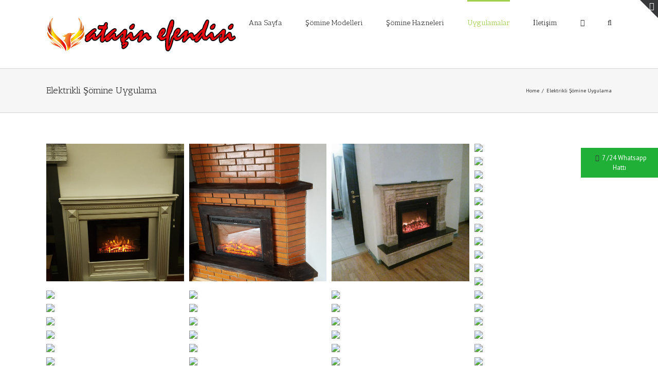

--- FILE ---
content_type: text/html; charset=UTF-8
request_url: https://www.atesinefendisi.com/elektrikli-somine-uygulama/
body_size: 56538
content:
<!DOCTYPE html>
<html class="" lang="tr" prefix="og: http://ogp.me/ns# fb: http://ogp.me/ns/fb#" prefix="og: http://ogp.me/ns# fb: http://ogp.me/ns/fb# article: http://ogp.me/ns/article#">
<head>
	<meta http-equiv="X-UA-Compatible" content="IE=edge" />

	<meta http-equiv="Content-Type" content="text/html; charset=utf-8"/>

	
	<meta name="viewport" content="width=device-width, initial-scale=1" />
	<title>ŞÖMİNE - ELEKTRİKLİ ŞÖMİNE UYGULAMA</title>
<meta name='robots' content='max-image-preview:large' />

<!-- SEO Ultimate (http://www.seodesignsolutions.com/wordpress-seo/) -->
	<meta name="description" content="şömine , elektrikli şömine uygulama , elektrikli ithal şömineler , ankara şömine market" />
	<meta property="og:type" content="article" />
	<meta property="og:title" content="Elektrikli Şömine Uygulama" />
	<meta property="og:description" content="şömine , elektrikli şömine uygulama , elektrikli ithal şömineler , ankara şömine market" />
	<meta property="og:url" content="https://www.atesinefendisi.com/elektrikli-somine-uygulama/" />
	<meta property="article:published_time" content="2020-06-24" />
	<meta property="article:modified_time" content="2020-06-27" />
	<meta property="og:site_name" content="Ş&ouml;mine" />
	<meta name="twitter:card" content="summary" />
<!-- /SEO Ultimate -->

<link rel='dns-prefetch' href='//fonts.googleapis.com' />
<link rel="alternate" type="application/rss+xml" title="Ş&ouml;mine &raquo; akışı" href="https://www.atesinefendisi.com/feed/" />
<link rel="alternate" type="application/rss+xml" title="Ş&ouml;mine &raquo; yorum akışı" href="https://www.atesinefendisi.com/comments/feed/" />
			<!-- For iPad Retina display -->
			<link rel="apple-touch-icon-precomposed" sizes="144x144" href="">
		
		<meta property="og:title" content="Elektrikli Şömine Uygulama"/>
		<meta property="og:type" content="article"/>
		<meta property="og:url" content="https://www.atesinefendisi.com/elektrikli-somine-uygulama/"/>
		<meta property="og:site_name" content="Ş&ouml;mine"/>
		<meta property="og:description" content=""/>

									<meta property="og:image" content="http://www.atesinefendisi.com/wp-content/uploads/2019/12/logo.jpg"/>
					<script type="text/javascript">
/* <![CDATA[ */
window._wpemojiSettings = {"baseUrl":"https:\/\/s.w.org\/images\/core\/emoji\/15.0.3\/72x72\/","ext":".png","svgUrl":"https:\/\/s.w.org\/images\/core\/emoji\/15.0.3\/svg\/","svgExt":".svg","source":{"concatemoji":"https:\/\/www.atesinefendisi.com\/wp-includes\/js\/wp-emoji-release.min.js?ver=6.5.3"}};
/*! This file is auto-generated */
!function(i,n){var o,s,e;function c(e){try{var t={supportTests:e,timestamp:(new Date).valueOf()};sessionStorage.setItem(o,JSON.stringify(t))}catch(e){}}function p(e,t,n){e.clearRect(0,0,e.canvas.width,e.canvas.height),e.fillText(t,0,0);var t=new Uint32Array(e.getImageData(0,0,e.canvas.width,e.canvas.height).data),r=(e.clearRect(0,0,e.canvas.width,e.canvas.height),e.fillText(n,0,0),new Uint32Array(e.getImageData(0,0,e.canvas.width,e.canvas.height).data));return t.every(function(e,t){return e===r[t]})}function u(e,t,n){switch(t){case"flag":return n(e,"\ud83c\udff3\ufe0f\u200d\u26a7\ufe0f","\ud83c\udff3\ufe0f\u200b\u26a7\ufe0f")?!1:!n(e,"\ud83c\uddfa\ud83c\uddf3","\ud83c\uddfa\u200b\ud83c\uddf3")&&!n(e,"\ud83c\udff4\udb40\udc67\udb40\udc62\udb40\udc65\udb40\udc6e\udb40\udc67\udb40\udc7f","\ud83c\udff4\u200b\udb40\udc67\u200b\udb40\udc62\u200b\udb40\udc65\u200b\udb40\udc6e\u200b\udb40\udc67\u200b\udb40\udc7f");case"emoji":return!n(e,"\ud83d\udc26\u200d\u2b1b","\ud83d\udc26\u200b\u2b1b")}return!1}function f(e,t,n){var r="undefined"!=typeof WorkerGlobalScope&&self instanceof WorkerGlobalScope?new OffscreenCanvas(300,150):i.createElement("canvas"),a=r.getContext("2d",{willReadFrequently:!0}),o=(a.textBaseline="top",a.font="600 32px Arial",{});return e.forEach(function(e){o[e]=t(a,e,n)}),o}function t(e){var t=i.createElement("script");t.src=e,t.defer=!0,i.head.appendChild(t)}"undefined"!=typeof Promise&&(o="wpEmojiSettingsSupports",s=["flag","emoji"],n.supports={everything:!0,everythingExceptFlag:!0},e=new Promise(function(e){i.addEventListener("DOMContentLoaded",e,{once:!0})}),new Promise(function(t){var n=function(){try{var e=JSON.parse(sessionStorage.getItem(o));if("object"==typeof e&&"number"==typeof e.timestamp&&(new Date).valueOf()<e.timestamp+604800&&"object"==typeof e.supportTests)return e.supportTests}catch(e){}return null}();if(!n){if("undefined"!=typeof Worker&&"undefined"!=typeof OffscreenCanvas&&"undefined"!=typeof URL&&URL.createObjectURL&&"undefined"!=typeof Blob)try{var e="postMessage("+f.toString()+"("+[JSON.stringify(s),u.toString(),p.toString()].join(",")+"));",r=new Blob([e],{type:"text/javascript"}),a=new Worker(URL.createObjectURL(r),{name:"wpTestEmojiSupports"});return void(a.onmessage=function(e){c(n=e.data),a.terminate(),t(n)})}catch(e){}c(n=f(s,u,p))}t(n)}).then(function(e){for(var t in e)n.supports[t]=e[t],n.supports.everything=n.supports.everything&&n.supports[t],"flag"!==t&&(n.supports.everythingExceptFlag=n.supports.everythingExceptFlag&&n.supports[t]);n.supports.everythingExceptFlag=n.supports.everythingExceptFlag&&!n.supports.flag,n.DOMReady=!1,n.readyCallback=function(){n.DOMReady=!0}}).then(function(){return e}).then(function(){var e;n.supports.everything||(n.readyCallback(),(e=n.source||{}).concatemoji?t(e.concatemoji):e.wpemoji&&e.twemoji&&(t(e.twemoji),t(e.wpemoji)))}))}((window,document),window._wpemojiSettings);
/* ]]> */
</script>
<link rel='stylesheet' id='layerslider-css' href='https://www.atesinefendisi.com/wp-content/plugins/LayerSlider/static/layerslider/css/layerslider.css?ver=6.0.5' type='text/css' media='all' />
<link rel='stylesheet' id='ls-google-fonts-css' href='https://fonts.googleapis.com/css?family=Lato:100,300,regular,700,900%7COpen+Sans:300%7CIndie+Flower:regular%7COswald:300,regular,700&#038;subset=latin%2Clatin-ext' type='text/css' media='all' />
<style id='wp-emoji-styles-inline-css' type='text/css'>

	img.wp-smiley, img.emoji {
		display: inline !important;
		border: none !important;
		box-shadow: none !important;
		height: 1em !important;
		width: 1em !important;
		margin: 0 0.07em !important;
		vertical-align: -0.1em !important;
		background: none !important;
		padding: 0 !important;
	}
</style>
<link rel='stylesheet' id='wp-block-library-css' href='https://www.atesinefendisi.com/wp-includes/css/dist/block-library/style.min.css?ver=6.5.3' type='text/css' media='all' />
<link rel='stylesheet' id='font-awesome-css' href='https://www.atesinefendisi.com/wp-content/plugins/js_composer/assets/lib/bower/font-awesome/css/font-awesome.min.css?ver=4.12.1' type='text/css' media='all' />
<style id='classic-theme-styles-inline-css' type='text/css'>
/*! This file is auto-generated */
.wp-block-button__link{color:#fff;background-color:#32373c;border-radius:9999px;box-shadow:none;text-decoration:none;padding:calc(.667em + 2px) calc(1.333em + 2px);font-size:1.125em}.wp-block-file__button{background:#32373c;color:#fff;text-decoration:none}
</style>
<style id='global-styles-inline-css' type='text/css'>
body{--wp--preset--color--black: #000000;--wp--preset--color--cyan-bluish-gray: #abb8c3;--wp--preset--color--white: #ffffff;--wp--preset--color--pale-pink: #f78da7;--wp--preset--color--vivid-red: #cf2e2e;--wp--preset--color--luminous-vivid-orange: #ff6900;--wp--preset--color--luminous-vivid-amber: #fcb900;--wp--preset--color--light-green-cyan: #7bdcb5;--wp--preset--color--vivid-green-cyan: #00d084;--wp--preset--color--pale-cyan-blue: #8ed1fc;--wp--preset--color--vivid-cyan-blue: #0693e3;--wp--preset--color--vivid-purple: #9b51e0;--wp--preset--gradient--vivid-cyan-blue-to-vivid-purple: linear-gradient(135deg,rgba(6,147,227,1) 0%,rgb(155,81,224) 100%);--wp--preset--gradient--light-green-cyan-to-vivid-green-cyan: linear-gradient(135deg,rgb(122,220,180) 0%,rgb(0,208,130) 100%);--wp--preset--gradient--luminous-vivid-amber-to-luminous-vivid-orange: linear-gradient(135deg,rgba(252,185,0,1) 0%,rgba(255,105,0,1) 100%);--wp--preset--gradient--luminous-vivid-orange-to-vivid-red: linear-gradient(135deg,rgba(255,105,0,1) 0%,rgb(207,46,46) 100%);--wp--preset--gradient--very-light-gray-to-cyan-bluish-gray: linear-gradient(135deg,rgb(238,238,238) 0%,rgb(169,184,195) 100%);--wp--preset--gradient--cool-to-warm-spectrum: linear-gradient(135deg,rgb(74,234,220) 0%,rgb(151,120,209) 20%,rgb(207,42,186) 40%,rgb(238,44,130) 60%,rgb(251,105,98) 80%,rgb(254,248,76) 100%);--wp--preset--gradient--blush-light-purple: linear-gradient(135deg,rgb(255,206,236) 0%,rgb(152,150,240) 100%);--wp--preset--gradient--blush-bordeaux: linear-gradient(135deg,rgb(254,205,165) 0%,rgb(254,45,45) 50%,rgb(107,0,62) 100%);--wp--preset--gradient--luminous-dusk: linear-gradient(135deg,rgb(255,203,112) 0%,rgb(199,81,192) 50%,rgb(65,88,208) 100%);--wp--preset--gradient--pale-ocean: linear-gradient(135deg,rgb(255,245,203) 0%,rgb(182,227,212) 50%,rgb(51,167,181) 100%);--wp--preset--gradient--electric-grass: linear-gradient(135deg,rgb(202,248,128) 0%,rgb(113,206,126) 100%);--wp--preset--gradient--midnight: linear-gradient(135deg,rgb(2,3,129) 0%,rgb(40,116,252) 100%);--wp--preset--font-size--small: 13px;--wp--preset--font-size--medium: 20px;--wp--preset--font-size--large: 36px;--wp--preset--font-size--x-large: 42px;--wp--preset--spacing--20: 0.44rem;--wp--preset--spacing--30: 0.67rem;--wp--preset--spacing--40: 1rem;--wp--preset--spacing--50: 1.5rem;--wp--preset--spacing--60: 2.25rem;--wp--preset--spacing--70: 3.38rem;--wp--preset--spacing--80: 5.06rem;--wp--preset--shadow--natural: 6px 6px 9px rgba(0, 0, 0, 0.2);--wp--preset--shadow--deep: 12px 12px 50px rgba(0, 0, 0, 0.4);--wp--preset--shadow--sharp: 6px 6px 0px rgba(0, 0, 0, 0.2);--wp--preset--shadow--outlined: 6px 6px 0px -3px rgba(255, 255, 255, 1), 6px 6px rgba(0, 0, 0, 1);--wp--preset--shadow--crisp: 6px 6px 0px rgba(0, 0, 0, 1);}:where(.is-layout-flex){gap: 0.5em;}:where(.is-layout-grid){gap: 0.5em;}body .is-layout-flex{display: flex;}body .is-layout-flex{flex-wrap: wrap;align-items: center;}body .is-layout-flex > *{margin: 0;}body .is-layout-grid{display: grid;}body .is-layout-grid > *{margin: 0;}:where(.wp-block-columns.is-layout-flex){gap: 2em;}:where(.wp-block-columns.is-layout-grid){gap: 2em;}:where(.wp-block-post-template.is-layout-flex){gap: 1.25em;}:where(.wp-block-post-template.is-layout-grid){gap: 1.25em;}.has-black-color{color: var(--wp--preset--color--black) !important;}.has-cyan-bluish-gray-color{color: var(--wp--preset--color--cyan-bluish-gray) !important;}.has-white-color{color: var(--wp--preset--color--white) !important;}.has-pale-pink-color{color: var(--wp--preset--color--pale-pink) !important;}.has-vivid-red-color{color: var(--wp--preset--color--vivid-red) !important;}.has-luminous-vivid-orange-color{color: var(--wp--preset--color--luminous-vivid-orange) !important;}.has-luminous-vivid-amber-color{color: var(--wp--preset--color--luminous-vivid-amber) !important;}.has-light-green-cyan-color{color: var(--wp--preset--color--light-green-cyan) !important;}.has-vivid-green-cyan-color{color: var(--wp--preset--color--vivid-green-cyan) !important;}.has-pale-cyan-blue-color{color: var(--wp--preset--color--pale-cyan-blue) !important;}.has-vivid-cyan-blue-color{color: var(--wp--preset--color--vivid-cyan-blue) !important;}.has-vivid-purple-color{color: var(--wp--preset--color--vivid-purple) !important;}.has-black-background-color{background-color: var(--wp--preset--color--black) !important;}.has-cyan-bluish-gray-background-color{background-color: var(--wp--preset--color--cyan-bluish-gray) !important;}.has-white-background-color{background-color: var(--wp--preset--color--white) !important;}.has-pale-pink-background-color{background-color: var(--wp--preset--color--pale-pink) !important;}.has-vivid-red-background-color{background-color: var(--wp--preset--color--vivid-red) !important;}.has-luminous-vivid-orange-background-color{background-color: var(--wp--preset--color--luminous-vivid-orange) !important;}.has-luminous-vivid-amber-background-color{background-color: var(--wp--preset--color--luminous-vivid-amber) !important;}.has-light-green-cyan-background-color{background-color: var(--wp--preset--color--light-green-cyan) !important;}.has-vivid-green-cyan-background-color{background-color: var(--wp--preset--color--vivid-green-cyan) !important;}.has-pale-cyan-blue-background-color{background-color: var(--wp--preset--color--pale-cyan-blue) !important;}.has-vivid-cyan-blue-background-color{background-color: var(--wp--preset--color--vivid-cyan-blue) !important;}.has-vivid-purple-background-color{background-color: var(--wp--preset--color--vivid-purple) !important;}.has-black-border-color{border-color: var(--wp--preset--color--black) !important;}.has-cyan-bluish-gray-border-color{border-color: var(--wp--preset--color--cyan-bluish-gray) !important;}.has-white-border-color{border-color: var(--wp--preset--color--white) !important;}.has-pale-pink-border-color{border-color: var(--wp--preset--color--pale-pink) !important;}.has-vivid-red-border-color{border-color: var(--wp--preset--color--vivid-red) !important;}.has-luminous-vivid-orange-border-color{border-color: var(--wp--preset--color--luminous-vivid-orange) !important;}.has-luminous-vivid-amber-border-color{border-color: var(--wp--preset--color--luminous-vivid-amber) !important;}.has-light-green-cyan-border-color{border-color: var(--wp--preset--color--light-green-cyan) !important;}.has-vivid-green-cyan-border-color{border-color: var(--wp--preset--color--vivid-green-cyan) !important;}.has-pale-cyan-blue-border-color{border-color: var(--wp--preset--color--pale-cyan-blue) !important;}.has-vivid-cyan-blue-border-color{border-color: var(--wp--preset--color--vivid-cyan-blue) !important;}.has-vivid-purple-border-color{border-color: var(--wp--preset--color--vivid-purple) !important;}.has-vivid-cyan-blue-to-vivid-purple-gradient-background{background: var(--wp--preset--gradient--vivid-cyan-blue-to-vivid-purple) !important;}.has-light-green-cyan-to-vivid-green-cyan-gradient-background{background: var(--wp--preset--gradient--light-green-cyan-to-vivid-green-cyan) !important;}.has-luminous-vivid-amber-to-luminous-vivid-orange-gradient-background{background: var(--wp--preset--gradient--luminous-vivid-amber-to-luminous-vivid-orange) !important;}.has-luminous-vivid-orange-to-vivid-red-gradient-background{background: var(--wp--preset--gradient--luminous-vivid-orange-to-vivid-red) !important;}.has-very-light-gray-to-cyan-bluish-gray-gradient-background{background: var(--wp--preset--gradient--very-light-gray-to-cyan-bluish-gray) !important;}.has-cool-to-warm-spectrum-gradient-background{background: var(--wp--preset--gradient--cool-to-warm-spectrum) !important;}.has-blush-light-purple-gradient-background{background: var(--wp--preset--gradient--blush-light-purple) !important;}.has-blush-bordeaux-gradient-background{background: var(--wp--preset--gradient--blush-bordeaux) !important;}.has-luminous-dusk-gradient-background{background: var(--wp--preset--gradient--luminous-dusk) !important;}.has-pale-ocean-gradient-background{background: var(--wp--preset--gradient--pale-ocean) !important;}.has-electric-grass-gradient-background{background: var(--wp--preset--gradient--electric-grass) !important;}.has-midnight-gradient-background{background: var(--wp--preset--gradient--midnight) !important;}.has-small-font-size{font-size: var(--wp--preset--font-size--small) !important;}.has-medium-font-size{font-size: var(--wp--preset--font-size--medium) !important;}.has-large-font-size{font-size: var(--wp--preset--font-size--large) !important;}.has-x-large-font-size{font-size: var(--wp--preset--font-size--x-large) !important;}
.wp-block-navigation a:where(:not(.wp-element-button)){color: inherit;}
:where(.wp-block-post-template.is-layout-flex){gap: 1.25em;}:where(.wp-block-post-template.is-layout-grid){gap: 1.25em;}
:where(.wp-block-columns.is-layout-flex){gap: 2em;}:where(.wp-block-columns.is-layout-grid){gap: 2em;}
.wp-block-pullquote{font-size: 1.5em;line-height: 1.6;}
</style>
<style id='woocommerce-inline-inline-css' type='text/css'>
.woocommerce form .form-row .required { visibility: visible; }
</style>
<link rel='stylesheet' id='whatsapp-chat-style-css' href='https://www.atesinefendisi.com/wp-content/plugins/wp-whatsapp-chat/css/style.css?ver=6.5.3' type='text/css' media='all' />
<link rel='stylesheet' id='avada-stylesheet-css' href='https://www.atesinefendisi.com/wp-content/themes/Avada/assets/css/style.min.css?ver=5.0.3' type='text/css' media='all' />
<!--[if lte IE 9]>
<link rel='stylesheet' id='avada-shortcodes-css' href='https://www.atesinefendisi.com/wp-content/themes/Avada/shortcodes.css?ver=5.0.3' type='text/css' media='all' />
<![endif]-->
<link rel='stylesheet' id='fontawesome-css' href='https://www.atesinefendisi.com/wp-content/themes/Avada/assets/fonts/fontawesome/font-awesome.css?ver=5.0.3' type='text/css' media='all' />
<!--[if lte IE 9]>
<link rel='stylesheet' id='avada-IE-fontawesome-css' href='https://www.atesinefendisi.com/wp-content/themes/Avada/assets/fonts/fontawesome/font-awesome.css?ver=5.0.3' type='text/css' media='all' />
<![endif]-->
<!--[if lte IE 8]>
<link rel='stylesheet' id='avada-IE8-css' href='https://www.atesinefendisi.com/wp-content/themes/Avada/assets/css/ie8.css?ver=5.0.3' type='text/css' media='all' />
<![endif]-->
<!--[if IE]>
<link rel='stylesheet' id='avada-IE-css' href='https://www.atesinefendisi.com/wp-content/themes/Avada/assets/css/ie.css?ver=5.0.3' type='text/css' media='all' />
<![endif]-->
<link rel='stylesheet' id='avada-iLightbox-css' href='https://www.atesinefendisi.com/wp-content/themes/Avada/ilightbox.css?ver=5.0.3' type='text/css' media='all' />
<link rel='stylesheet' id='avada-animations-css' href='https://www.atesinefendisi.com/wp-content/themes/Avada/animations.css?ver=5.0.3' type='text/css' media='all' />
<link rel='stylesheet' id='avada-woocommerce-css' href='https://www.atesinefendisi.com/wp-content/themes/Avada/assets/css/woocommerce.css?ver=5.0.3' type='text/css' media='all' />
<link rel='stylesheet' id='js_composer_front-css' href='https://www.atesinefendisi.com/wp-content/plugins/js_composer/assets/css/js_composer.min.css?ver=4.12.1' type='text/css' media='all' />
<link rel='stylesheet' id='avada_google_fonts-css' href='https://fonts.googleapis.com/css?family=PT+Sans%3A400%7CAntic+Slab%3A400&#038;subset' type='text/css' media='all' />
<script type="text/javascript" src="https://www.atesinefendisi.com/wp-content/plugins/LayerSlider/static/layerslider/js/greensock.js?ver=1.19.0" id="greensock-js"></script>
<script type="text/javascript" src="https://www.atesinefendisi.com/wp-includes/js/jquery/jquery.min.js?ver=3.7.1" id="jquery-core-js"></script>
<script type="text/javascript" src="https://www.atesinefendisi.com/wp-includes/js/jquery/jquery-migrate.min.js?ver=3.4.1" id="jquery-migrate-js"></script>
<script type="text/javascript" id="layerslider-js-extra">
/* <![CDATA[ */
var LS_Meta = {"v":"6.0.5"};
/* ]]> */
</script>
<script type="text/javascript" src="https://www.atesinefendisi.com/wp-content/plugins/LayerSlider/static/layerslider/js/layerslider.kreaturamedia.jquery.js?ver=6.0.5" id="layerslider-js"></script>
<script type="text/javascript" src="https://www.atesinefendisi.com/wp-content/plugins/LayerSlider/static/layerslider/js/layerslider.transitions.js?ver=6.0.5" id="layerslider-transitions-js"></script>
<script type="text/javascript" src="https://www.atesinefendisi.com/wp-content/plugins/woocommerce/assets/js/jquery-blockui/jquery.blockUI.min.js?ver=2.7.0-wc.8.9.1" id="jquery-blockui-js" data-wp-strategy="defer"></script>
<script type="text/javascript" id="wc-add-to-cart-js-extra">
/* <![CDATA[ */
var wc_add_to_cart_params = {"ajax_url":"\/wp-admin\/admin-ajax.php","wc_ajax_url":"\/?wc-ajax=%%endpoint%%","i18n_view_cart":"Sepetim","cart_url":"https:\/\/www.atesinefendisi.com\/sepet\/","is_cart":"","cart_redirect_after_add":"no"};
/* ]]> */
</script>
<script type="text/javascript" src="https://www.atesinefendisi.com/wp-content/plugins/woocommerce/assets/js/frontend/add-to-cart.min.js?ver=8.9.1" id="wc-add-to-cart-js" data-wp-strategy="defer"></script>
<script type="text/javascript" src="https://www.atesinefendisi.com/wp-content/plugins/woocommerce/assets/js/js-cookie/js.cookie.min.js?ver=2.1.4-wc.8.9.1" id="js-cookie-js" defer="defer" data-wp-strategy="defer"></script>
<script type="text/javascript" id="woocommerce-js-extra">
/* <![CDATA[ */
var woocommerce_params = {"ajax_url":"\/wp-admin\/admin-ajax.php","wc_ajax_url":"\/?wc-ajax=%%endpoint%%"};
/* ]]> */
</script>
<script type="text/javascript" src="https://www.atesinefendisi.com/wp-content/plugins/woocommerce/assets/js/frontend/woocommerce.min.js?ver=8.9.1" id="woocommerce-js" defer="defer" data-wp-strategy="defer"></script>
<script type="text/javascript" src="https://www.atesinefendisi.com/wp-content/plugins/js_composer/assets/js/vendors/woocommerce-add-to-cart.js?ver=4.12.1" id="vc_woocommerce-add-to-cart-js-js"></script>
<!--[if lt IE 9]>
<script type="text/javascript" src="https://www.atesinefendisi.com/wp-content/themes/Avada/assets/js/html5shiv.js?ver=5.0.3" id="html5shiv-js"></script>
<![endif]-->
<!--[if lt IE 9]>
<script type="text/javascript" src="https://www.atesinefendisi.com/wp-content/themes/Avada/assets/js/excanvas.js?ver=5.0.3" id="excanvas-js"></script>
<![endif]-->
<meta name="generator" content="Powered by LayerSlider 6.0.5 - Multi-Purpose, Responsive, Parallax, Mobile-Friendly Slider Plugin for WordPress." />
<!-- LayerSlider updates and docs at: https://layerslider.kreaturamedia.com -->
<link rel="https://api.w.org/" href="https://www.atesinefendisi.com/wp-json/" /><link rel="alternate" type="application/json" href="https://www.atesinefendisi.com/wp-json/wp/v2/pages/1383" /><link rel="EditURI" type="application/rsd+xml" title="RSD" href="https://www.atesinefendisi.com/xmlrpc.php?rsd" />
<meta name="generator" content="WordPress 6.5.3" />
<meta name="generator" content="WooCommerce 8.9.1" />
<link rel="canonical" href="https://www.atesinefendisi.com/elektrikli-somine-uygulama/" />
<link rel='shortlink' href='https://www.atesinefendisi.com/?p=1383' />
<link rel="alternate" type="application/json+oembed" href="https://www.atesinefendisi.com/wp-json/oembed/1.0/embed?url=https%3A%2F%2Fwww.atesinefendisi.com%2Felektrikli-somine-uygulama%2F" />
<link rel="alternate" type="text/xml+oembed" href="https://www.atesinefendisi.com/wp-json/oembed/1.0/embed?url=https%3A%2F%2Fwww.atesinefendisi.com%2Felektrikli-somine-uygulama%2F&#038;format=xml" />
	<noscript><style>.woocommerce-product-gallery{ opacity: 1 !important; }</style></noscript>
	<meta name="generator" content="Powered by Visual Composer - drag and drop page builder for WordPress."/>
<!--[if lte IE 9]><link rel="stylesheet" type="text/css" href="https://www.atesinefendisi.com/wp-content/plugins/js_composer/assets/css/vc_lte_ie9.min.css" media="screen"><![endif]--><!--[if IE  8]><link rel="stylesheet" type="text/css" href="https://www.atesinefendisi.com/wp-content/plugins/js_composer/assets/css/vc-ie8.min.css" media="screen"><![endif]--><style id='avada-stylesheet-inline-css' type='text/css'>@font-face{font-family:;src:;font-weight: normal;font-style: normal;}.Avada_503{color:green;}.fusion-carousel-title-below-image .fusion-item-in-cart .fusion-rollover-content .fusion-product-buttons,.fusion-item-in-cart .fusion-rollover-content .fusion-rollover-categories,.fusion-item-in-cart .fusion-rollover-content .fusion-rollover-title,.fusion-item-in-cart .fusion-rollover-content .price,.products .product .fusion-item-in-cart .fusion-rollover-content .fusion-product-buttons{display:none;}.woocommerce-MyAccount-navigation > ul .is-active a,.woocommerce-checkout-nav .is-active a,.woocommerce-tabs > .tabs .active a,body,html,html body.custom-background{background-color:#ffffff;}#main,#slidingbar,.fusion-footer-copyright-area,.fusion-footer-widget-area,.fusion-page-title-bar,.fusion-secondary-header,.header-v4 #small-nav,.header-v5 #small-nav,.sticky-header .sticky-shadow,.tfs-slider .slide-content-container{padding-left:30px;padding-right:30px;}.width-100 .fusion-fullwidth{margin-left:-30px;margin-right:-30px;}.fusion-mobile-menu-design-modern .fusion-mobile-nav-holder li a{padding-left:30px;padding-right:30px;}.fusion-mobile-menu-design-modern .fusion-mobile-nav-holder .fusion-mobile-nav-item .fusion-open-submenu{padding-right:35px;}.fusion-mobile-menu-design-modern .fusion-mobile-nav-holder .fusion-mobile-nav-item a{padding-left:30px;padding-right:30px;}.fusion-mobile-menu-design-modern .fusion-mobile-nav-holder .fusion-mobile-nav-item li a{padding-left:39px;}.fusion-mobile-menu-design-modern .fusion-mobile-nav-holder .fusion-mobile-nav-item li li a{padding-left:48px;}.fusion-mobile-menu-design-modern .fusion-mobile-nav-holder .fusion-mobile-nav-item li li li a{padding-left:57px;}.fusion-mobile-menu-design-modern .fusion-mobile-nav-holder .fusion-mobile-nav-item li li li li a{padding-left:66px;}.event-is-recurring:hover,.tooltip-shortcode,a:hover{color:#a0ce4e;}#final-order-details .mini-order-details tr:last-child .amount,#main .about-author .title a:hover,#main .post h2 a:hover,#slidingbar-area .fusion-accordian .panel-title a:hover,#slidingbar-area .widget li.recentcomments:hover:before,#slidingbar-area ul li a:hover,#wrapper .cart-checkout a:hover,#wrapper .cart-checkout a:hover:before,#wrapper .fusion-widget-area .current-menu-item > a,#wrapper .fusion-widget-area .current-menu-item > a:before,#wrapper .fusion-widget-area .current_page_item > a,#wrapper .fusion-widget-area .current_page_item > a:before,#wrapper .jtwt .jtwt_tweet a:hover,.avada-order-details .shop_table.order_details tfoot tr:last-child .amount,.cart_totals .order-total .amount,.checkout .shop_table tfoot .order-total .amount,.content-box-percentage,.fusion-accordian .panel-title a:hover,.fusion-carousel-title-below-image .fusion-carousel-meta .price .amount,.fusion-content-widget-area .widget .recentcomments:hover:before,.fusion-content-widget-area .widget li a:hover,.fusion-content-widget-area .widget li a:hover:before,.fusion-content-widget-area .widget_archive li a:hover:before,.fusion-content-widget-area .widget_categories li a:hover,.fusion-content-widget-area .widget_categories li a:hover:before,.fusion-content-widget-area .widget_links li a:hover:before,.fusion-content-widget-area .widget_nav_menu li a:hover:before,.fusion-content-widget-area .widget_pages li a:hover:before,.fusion-content-widget-area .widget_recent_entries li a:hover:before,.fusion-copyright-notice a:hover,.fusion-date-and-formats .fusion-format-box i,.fusion-filters .fusion-filter.fusion-active a,.fusion-footer-widget-area a:hover,.fusion-login-box a:hover,.fusion-popover,.fusion-read-more:hover:after,.more a:hover:after,.my_account_orders .order-actions a:hover:after,.my_account_orders .order-number a,.pagination-next:hover:after,.pagination-prev:hover:before,.price > .amount,.price ins .amount,.project-content .project-info .project-info-box a:hover,.shop_table .product-subtotal .amount,.side-nav .arrow:hover:after,.side-nav li.current_page_ancestor > a,.side-nav ul > li.current_page_item > a,.single-navigation a[rel=next]:hover:after,.single-navigation a[rel=prev]:hover:before,.slidingbar-area .widget li a:hover:before,.slidingbar-area a:hover,.star-rating span:before,.star-rating:before,.tooltip-shortcode,.widget_layered_nav li a:hover:before,.widget_product_categories li a:hover:before,.widget_shopping_cart_content .total .amount,.widget_shopping_cart_content a:hover:before,.woocommerce .address .edit:hover:after,.woocommerce-MyAccount-content .woocommerce-Addresses .edit:hover,.woocommerce-MyAccount-content .woocommerce-Addresses .edit:hover:after,.woocommerce-MyAccount-downloads .download-actions a:hover,.woocommerce-MyAccount-downloads .download-actions a:hover:after,.woocommerce-MyAccount-navigation ul li.is-active a,.woocommerce-MyAccount-navigation ul li.is-active a:after,.woocommerce-Pagination .woocommerce-Button:hover:after,.woocommerce-Pagination .woocommerce-Button:hover:before,.woocommerce-pagination .next:hover,.woocommerce-pagination .next:hover:after,.woocommerce-pagination .prev:hover,.woocommerce-pagination .prev:hover:before,.woocommerce-side-nav li.is-active a,.woocommerce-side-nav li.is-active a:after,.woocommerce-tabs .tabs a:hover .arrow:after,.woocommerce-tabs .tabs li.active a,.woocommerce-tabs .tabs li.active a .arrow:after,h5.toggle:hover a,span.dropcap{color:#a0ce4e;}.fusion-accordian .panel-title a:hover .fa-fusion-box{background-color:#a0ce4e !important;border-color:#a0ce4e !important;}.fusion-content-widget-area .fusion-image-wrapper .fusion-rollover .fusion-rollover-content a:hover{color:#333333;}.star-rating span:before,.star-rating:before{color:#a0ce4e;}#slidingbar-area .tagcloud a:hover,.fusion-body .fusion-footer-widget-area .tagcloud a:hover,.tagcloud a:hover{color:#FFFFFF;text-shadow:none;-webkit-text-shadow:none;-moz-text-shadow:none;}#nav ul li > a:hover,#sticky-nav ul li > a:hover,#wrapper .fusion-tabs-widget .tab-holder .tabs li.active a,#wrapper .fusion-tabs.classic .nav-tabs > li.active .tab-link,#wrapper .fusion-tabs.classic .nav-tabs > li.active .tab-link:focus,#wrapper .fusion-tabs.classic .nav-tabs > li.active .tab-link:hover,#wrapper .fusion-tabs.vertical-tabs.classic .nav-tabs > li.active .tab-link,#wrapper .post-content blockquote,.fusion-filters .fusion-filter.fusion-active a,.fusion-hide-pagination-text .pagination-next:hover,.fusion-hide-pagination-text .pagination-prev:hover,.pagination .current,.pagination a.inactive:hover,.progress-bar-content,.reading-box,.tagcloud a:hover,.woocommerce-pagination .current,.woocommerce-pagination .page-numbers.current,.woocommerce-pagination .page-numbers:hover{border-color:#a0ce4e;}#wrapper .side-nav li.current_page_item a{border-right-color:#a0ce4e;border-left-color:#a0ce4e;}#toTop:hover,#wrapper .search-table .search-button input[type="submit"]:hover,.avada-myaccount-data .digital-downloads li:before,.avada-thank-you .order_details li:before,.circle-yes ul li:before,.fusion-accordian .panel-title .active .fa-fusion-box,.fusion-content-widget-area .widget_layered_nav li.chosen,.fusion-content-widget-area .widget_layered_nav_filters li.chosen,.fusion-date-and-formats .fusion-date-box,.onsale,.pagination .current,.price_slider_wrapper .ui-slider .ui-slider-range,.progress-bar-content,.table-2 table thead,.tagcloud a:hover,.woocommerce .social-share li a:hover i,.woocommerce-pagination .current,p.demo_store,ul.arrow li:before,ul.circle-yes li:before{background-color:#a0ce4e;}.woocommerce .social-share li a:hover i{border-color:#a0ce4e;}.fusion-content-widget-area .widget_layered_nav li.chosen .count,.fusion-content-widget-area .widget_layered_nav li.chosen a,.fusion-content-widget-area .widget_layered_nav li.chosen a:before,.fusion-content-widget-area .widget_layered_nav_filters li.chosen a,.fusion-content-widget-area .widget_layered_nav_filters li.chosen a:before{color:#ffffff;}#slidingbar{background-color:#363839;}.sb-toggle-wrapper{border-top-color:#363839;}#wrapper #slidingbar-area .fusion-tabs-widget .tab-holder .tabs li{border-color:#363839;}#fusion-gmap-container,#main,#sliders-container,#wrapper,.fusion-separator .icon-wrapper,.woocommerce-MyAccount-navigation > ul .is-active a,.woocommerce-checkout-nav .is-active a,.woocommerce-tabs > .tabs .active a,body,html{background-color:#ffffff;}.fusion-footer-widget-area{background-color:#363839;border-color:#e9eaee;border-top-width:12px;padding-top:43px;padding-bottom:40px;}#wrapper .fusion-footer-widget-area .fusion-tabs-widget .tab-holder .tabs li{border-color:#363839;}.fusion-footer-copyright-area{background-color:#282a2b;border-color:#4b4c4d;border-top-width:1px;padding-top:18px;padding-bottom:16px;}.fusion-copyright-notice{color:#ffffff;font-size:12px;}.fusion-copyright-notice a{color:#ffffff;}.fusion-footer-copyright-area a:hover{color:#ffffff;}.sep-boxed-pricing .panel-heading{background-color:#a0ce4e;border-color:#a0ce4e;}.full-boxed-pricing.fusion-pricing-table .standout .panel-heading h3,.fusion-pricing-table .panel-body .price .decimal-part,.fusion-pricing-table .panel-body .price .integer-part{color:#a0ce4e;}.fusion-image-wrapper .fusion-rollover{background-image:linear-gradient(top, rgba(160,206,78,0.8) 0%, #a0ce4e 100%);background-image:-webkit-gradient(linear, left top, left bottom, color-stop(0, rgba(160,206,78,0.8)), color-stop(1, #a0ce4e));background-image:filter: progid:DXImageTransform.Microsoft.gradient(startColorstr=#a0ce4e, endColorstr=#a0ce4e), progid: DXImageTransform.Microsoft.Alpha(Opacity=0);background-image:-webkit-linear-gradient(top, rgba(160,206,78,0.8) 0%, #a0ce4e 100%);background-image:-moz-linear-gradient(top, rgba(160,206,78,0.8) 0%, #a0ce4e 100%);background-image:-ms-linear-gradient(top, rgba(160,206,78,0.8) 0%, #a0ce4e 100%);background-image:-o-linear-gradient(top, rgba(160,206,78,0.8) 0%, #a0ce4e 100%);}.no-cssgradients .fusion-image-wrapper .fusion-rollover{background:#a0ce4e;}.fusion-image-wrapper:hover .fusion-rollover{filter:progid:DXImageTransform.Microsoft.gradient(startColorstr=#a0ce4e, endColorstr=#a0ce4e), progid: DXImageTransform.Microsoft.Alpha(Opacity=100);}#main .comment-submit,#reviews input#submit,.button-default,.button.default,.comment-form input[type="submit"],.fusion-button-default,.fusion-portfolio-one .fusion-button,.post-password-form input[type="submit"],.price_slider_amount button,.ticket-selector-submit-btn[type=submit],.woocommerce .avada-order-details .order-again .button,.woocommerce .avada-shipping-calculator-form .button,.woocommerce .cart-collaterals .checkout-button,.woocommerce .checkout #place_order,.woocommerce .checkout_coupon .button,.woocommerce .login .button,.woocommerce .lost_reset_password input[type="submit"],.woocommerce .register .button,.woocommerce .single_add_to_cart_button,.woocommerce button.button,.woocommerce-MyAccount-content form .button,.woocommerce.add_to_cart_inline .button{background:#a0ce4e;color:#ffffff;filter:progid:DXImageTransform.Microsoft.gradient(startColorstr=#a0ce4e, endColorstr=#a0ce4e);transition:all .2s;-webkit-transition:all .2s;-moz-transition:all .2s;-ms-transition:all .2s;-o-transition:all .2s;}.link-type-button-bar .fusion-read-more,.no-cssgradients #main .comment-submit,.no-cssgradients #reviews input#submit,.no-cssgradients .button-default,.no-cssgradients .button.default,.no-cssgradients .comment-form input[type="submit"],.no-cssgradients .fusion-button-default,.no-cssgradients .fusion-portfolio-one .fusion-button,.no-cssgradients .post-password-form input[type="submit"],.no-cssgradients .price_slider_amount button,.no-cssgradients .ticket-selector-submit-btn[type="submit"],.no-cssgradients .woocommerce .avada-order-details .order-again .button,.no-cssgradients .woocommerce .avada-shipping-calculator-form .button,.no-cssgradients .woocommerce .cart-collaterals .checkout-button,.no-cssgradients .woocommerce .checkout #place_order,.no-cssgradients .woocommerce .checkout_coupon .button,.no-cssgradients .woocommerce .login .button,.no-cssgradients .woocommerce .lost_reset_password input[type="submit"],.no-cssgradients .woocommerce .register .button,.no-cssgradients .woocommerce .single_add_to_cart_button,.no-cssgradients .woocommerce button.button,.no-cssgradients .woocommerce-MyAccount-content form .button,.no-cssgradients .woocommerce.add_to_cart_inline .button{background:#a0ce4e;}#main .comment-submit:hover,#reviews input#submit:hover,.button-default:hover,.button.default:hover,.comment-form input[type="submit"]:hover,.fusion-button-default:hover,.fusion-portfolio-one .fusion-button:hover,.post-password-form input[type="submit"]:hover,.price_slider_amount button:hover,.ticket-selector-submit-btn[type="submit"]:hover,.woocommerce .avada-order-details .order-again .button:hover,.woocommerce .avada-shipping-calculator-form .button:hover,.woocommerce .cart-collaterals .checkout-button:hover,.woocommerce .checkout #place_order:hover,.woocommerce .checkout_coupon .button:hover,.woocommerce .login .button:hover,.woocommerce .lost_reset_password input[type="submit"]:hover,.woocommerce .register .button:hover,.woocommerce .single_add_to_cart_button:hover,.woocommerce-MyAccount-content form .button:hover,.woocommerce.add_to_cart_inline .button:hover{background:#96c346;color:#ffffff;filter:progid:DXImageTransform.Microsoft.gradient(startColorstr=#96c346, endColorstr=#96c346);}.no-cssgradients #main .comment-submit:hover,.no-cssgradients #reviews input#submit:hover,.no-cssgradients .button-default:hover,.no-cssgradients .comment-form input[type="submit"]:hover,.no-cssgradients .fusion-button-default:hover,.no-cssgradients .fusion-portfolio-one .fusion-button:hover,.no-cssgradients .price_slider_amount button:hover,.no-cssgradients .ticket-selector-submit-btn[type="submit"]:hover,.no-cssgradients .woocommerce .avada-order-details .order-again .button:hover,.no-cssgradients .woocommerce .avada-shipping-calculator-form .button:hover,.no-cssgradients .woocommerce .cart-collaterals .checkout-button:hover,.no-cssgradients .woocommerce .checkout #place_order:hover,.no-cssgradients .woocommerce .checkout_coupon .button:hover,.no-cssgradients .woocommerce .login .button:hover,.no-cssgradients .woocommerce .lost_reset_password input[type="submit"]:hover,.no-cssgradients .woocommerce .register .button:hover,.no-cssgradients .woocommerce .single_add_to_cart_button:hover,.no-cssgradients .woocommerce-MyAccount-content form .button:hover,.no-cssgradients .woocommerce.add_to_cart_inline .button:hover,.no-cssgradinets .button.default:hover,.no-cssgradinets .post-password-form input[type="submit"]:hover{background:#96c346 !important;}.link-type-button-bar .fusion-read-more,.link-type-button-bar .fusion-read-more:after,.link-type-button-bar .fusion-read-more:before{color:#ffffff;}.link-type-button-bar .fusion-read-more:hover,.link-type-button-bar .fusion-read-more:hover:after,.link-type-button-bar .fusion-read-more:hover:before,.link-type-button-bar.link-area-box:hover .fusion-read-more,.link-type-button-bar.link-area-box:hover .fusion-read-more:after,.link-type-button-bar.link-area-box:hover .fusion-read-more:before{color:#ffffff !important;}.fusion-image-wrapper .fusion-rollover .fusion-rollover-gallery,.fusion-image-wrapper .fusion-rollover .fusion-rollover-link{background-color:#333333;width:calc(15px * 2.41);height:calc(15px * 2.41);}.fusion-image-wrapper .fusion-rollover .fusion-rollover-content .fusion-product-buttons a:before,.fusion-image-wrapper .fusion-rollover .fusion-rollover-content .fusion-rollover-categories,.fusion-image-wrapper .fusion-rollover .fusion-rollover-content .fusion-rollover-categories a,.fusion-image-wrapper .fusion-rollover .fusion-rollover-content .fusion-rollover-title a,.fusion-image-wrapper .fusion-rollover .fusion-rollover-content .price *,.fusion-image-wrapper .fusion-rollover .fusion-rollover-content a,.fusion-rollover .fusion-rollover-content .fusion-rollover-title{color:#333333;}.fusion-page-title-bar{border-color:#d2d3d4;background-image:url("//www.atesinefendisi.com/wp-content/themes/Avada/assets/images/page_title_bg.png");background-color:#f6f6f6;height:87px;}#slidingbar-area .widget-title,#slidingbar-area h3,.fusion-footer-widget-area .widget-title,.fusion-footer-widget-area h3{font-family:"PT Sans";font-size:13px;font-weight:400;line-height:1.5;letter-spacing:0px;}.fusion-footer-copyright-area > .fusion-row,.fusion-footer-widget-area > .fusion-row{padding-left:0px;padding-right:0px;}.fontawesome-icon.circle-yes{background-color:#333333;}.content-box-shortcode-timeline,.fontawesome-icon.circle-yes{border-color:#333333;}.avada-myaccount-data .digital-downloads li:after,.avada-myaccount-data .digital-downloads li:before,.avada-thank-you .order_details li:after,.avada-thank-you .order_details li:before,.fontawesome-icon,.fontawesome-icon.circle-yes,.post-content .error-menu li:after,.post-content .error-menu li:before{color:#ffffff;}.fusion-title .title-sep,.fusion-title.sep-underline,.product .product-border{border-color:#e0dede;}.checkout .payment_methods .payment_box,.post-content blockquote,.review blockquote q{background-color:#f6f6f6;}.fusion-testimonials .author:after{border-top-color:#f6f6f6;}.post-content blockquote,.review blockquote q{color:#747474;}#nav ul li ul li a,#reviews #comments > h2,#sticky-nav ul li ul li a,#wrapper #nav ul li ul li > a,#wrapper #sticky-nav ul li ul li > a,.avada-container h3,.comment-form input[type="submit"],.ei-title h3,.fusion-blog-shortcode .fusion-timeline-date,.fusion-image-wrapper .fusion-rollover .fusion-rollover-content .fusion-rollover-categories,.fusion-image-wrapper .fusion-rollover .fusion-rollover-content .fusion-rollover-title,.fusion-image-wrapper .fusion-rollover .fusion-rollover-content .price,.fusion-image-wrapper .fusion-rollover .fusion-rollover-content a,.fusion-load-more-button,.fusion-main-menu .sub-menu,.fusion-main-menu .sub-menu li a,.fusion-megamenu-widgets-container,.fusion-megamenu-wrapper .fusion-megamenu-submenu > a:hover,.fusion-megamenu-wrapper li .fusion-megamenu-title-disabled,.fusion-page-title-bar h3,.gform_page_footer input[type=button],.meta .fusion-date,.more,.post-content blockquote,.review blockquote div strong,.review blockquote q,.ticket-selector-submit-btn[type=submit],.widget.woocommerce .product-title,.woocommerce .shipping-calculator-form .button,.woocommerce-success-message .button,body{font-family:"PT Sans";font-weight:400;letter-spacing:0px;}#nav ul li ul li a,#reviews #comments > h2,#side-header .fusion-contact-info,#side-header .header-social .top-menu,#sticky-nav ul li ul li a,#wrapper #nav ul li ul li > a,#wrapper #sticky-nav ul li ul li > a,.avada-container h3,.comment-form input[type="submit"],.ei-title h3,.fusion-accordian .panel-body,.fusion-image-wrapper .fusion-rollover .fusion-rollover-content .fusion-rollover-categories,.fusion-image-wrapper .fusion-rollover .fusion-rollover-content .fusion-rollover-title,.fusion-image-wrapper .fusion-rollover .fusion-rollover-content .price,.fusion-image-wrapper .fusion-rollover .fusion-rollover-content a,.fusion-main-menu .sub-menu,.fusion-main-menu .sub-menu li a,.fusion-megamenu-widgets-container,.fusion-megamenu-wrapper .fusion-megamenu-submenu > a:hover,.fusion-megamenu-wrapper li .fusion-megamenu-title-disabled,.fusion-page-title-bar h3,.gform_page_footer input[type=button],.meta .fusion-date,.more,.post-content blockquote,.review blockquote div strong,.review blockquote q,.ticket-selector-submit-btn[type=submit],body{line-height:1.5;}#slidingbar-area .slide-excerpt h2,#slidingbar-area ul,.counter-box-content,.fusion-alert,.fusion-blog-layout-timeline .fusion-timeline-date,.fusion-footer-widget-area .slide-excerpt h2,.fusion-footer-widget-area ul,.fusion-progressbar .progress-title,.fusion-tabs-widget .tab-holder .news-list li .post-holder .meta,.fusion-tabs-widget .tab-holder .news-list li .post-holder a,.gform_wrapper .gfield_description,.gform_wrapper label,.jtwt .jtwt_tweet,.post-content blockquote,.project-content .project-info h4,.review blockquote q,.sidebar .jtwt .jtwt_tweet,.sidebar .slide-excerpt h2,body{font-size:13px;}#reviews #comments > h2,#wrapper .fusion-tabs-widget .tab-holder .news-list li .post-holder .meta,#wrapper .meta,.fusion-blog-timeline-layout .fusion-timeline-date,.fusion-main-menu .fusion-custom-menu-item-contents,.fusion-rollover .price .amount,.post .post-content,.post-content blockquote,.project-content .project-info h4,.quantity,.quantity .minus,.quantity .plus,.quantity .qty,.review blockquote div,.search input,.sidebar .fusion-tabs-widget .tab-holder .tabs li a,.sidebar .jtwt,.sidebar .widget .recentcomments,.sidebar .widget_archive li,.sidebar .widget_categories li,.sidebar .widget_layered_nav li,.sidebar .widget_links li,.sidebar .widget_meta li,.sidebar .widget_nav_menu li,.sidebar .widget_pages li,.sidebar .widget_product_categories li,.sidebar .widget_recent_entries li,.title-row,body,body .sidebar .fusion-tabs-widget .tab-holder .tabs li a{color:#747474;}#slidingbar-area h3,.avada-container h3,.comment-form input[type="submit"],.fusion-footer-widget-area h3,.fusion-load-more-button,.project-content .project-info h4,.review blockquote div strong,.ticket-selector-submit-btn[type="submit"],.woocommerce .avada-order-details .order-again .button,.woocommerce .avada-shipping-calculator-form .button,.woocommerce .cart-collaterals .checkout-button,.woocommerce .checkout #place_order,.woocommerce .checkout_coupon .button,.woocommerce .login .button,.woocommerce .register .button,.woocommerce .single_add_to_cart_button,.woocommerce button.button{font-weight:bold;}.meta .fusion-date,.post-content blockquote,.review blockquote q{font-style:italic;}.fusion-page-title-bar .fusion-breadcrumbs,.fusion-page-title-bar .fusion-breadcrumbs li,.fusion-page-title-bar .fusion-breadcrumbs li a{font-size:10px;}#wrapper .side-nav li a{font-size:14px;}.sidebar .widget h4{font-size:13px;}.fusion-main-menu > ul > li > a,.side-nav li a{font-family:"Antic Slab";font-size:14px;font-weight:400;letter-spacing:0px;}.fusion-main-menu-cart .fusion-widget-cart-number{font-family:"Antic Slab";}#slidingbar-area .widget-title,#slidingbar-area h3{font-size:13px;line-height:13px;}#main .fusion-row,#slidingbar-area .fusion-row,.fusion-footer-copyright-area .fusion-row,.fusion-footer-widget-area .fusion-row,.fusion-page-title-row,.tfs-slider .slide-content-container .slide-content{max-width:1100px;}#wrapper #main .fusion-portfolio-content > h2.fusion-post-title,#wrapper #main .fusion-post-content > .blog-shortcode-post-title,#wrapper #main .fusion-post-content > h2.fusion-post-title,#wrapper #main .post > h2.fusion-post-title,#wrapper .fusion-events-shortcode .fusion-events-meta h2,.single-product .product .product_title{font-size:18px;line-height:27px;}#wrapper #main #comments .fusion-title h3,#wrapper #main #respond .fusion-title h3,#wrapper #main .about-author .fusion-title h3,#wrapper #main .related-posts .fusion-title h3,#wrapper #main .related.products .fusion-title h3,.single-product .woocommerce-tabs h3{font-size:18px;line-height:1.5;}.ei-title h2{font-size:42px;line-height:1.5;color:#333333;}.ei-title h3{font-size:20px;line-height:1.5;color:#747474;}#wrapper .fusion-events-shortcode .fusion-events-meta h4,.fusion-carousel-meta,.fusion-image-wrapper .fusion-rollover .fusion-rollover-content .fusion-rollover-categories,.fusion-image-wrapper .fusion-rollover .fusion-rollover-content .fusion-rollover-categories a,.fusion-recent-posts .columns .column .meta,.fusion-single-line-meta{font-size:12px;line-height:1.5;}.fusion-carousel-meta,.fusion-meta,.fusion-meta-info,.fusion-recent-posts .columns .column .meta,.post .single-line-meta{font-size:12px;}.fusion-image-wrapper .fusion-rollover .fusion-rollover-content .fusion-product-buttons a,.fusion-rollover-linebreak,.product-buttons a{font-size:12px;line-height:1.5;}.fusion-image-wrapper .fusion-rollover .fusion-rollover-content .fusion-product-buttons a,.product-buttons a{padding-left:14px;}.fusion-image-wrapper .fusion-rollover .fusion-rollover-content .fusion-product-buttons a:before,.product-buttons a:before{margin-left:-14px;}.page-links,.pagination,.pagination .pagination-next,.pagination .pagination-prev,.woocommerce-pagination,.woocommerce-pagination .next,.woocommerce-pagination .prev{font-size:12px;}.fusion-page-title-bar h1,.fusion-page-title-bar h3{color:#333333;}.sep-boxed-pricing .panel-heading h3{color:#333333;}.full-boxed-pricing.fusion-pricing-table .panel-heading h3{color:#333333;}#main .post h2 a,#main .product .product_title,.about-author .title a,.fusion-content-widget-area .widget .recentcomments,.fusion-content-widget-area .widget li a,.fusion-content-widget-area .widget_categories li,.fusion-load-more-button,.fusion-rollover a,.fusion-woo-featured-products-slider .price .amount,.project-content .project-info .project-info-box a,.shop_attributes tr th,.shop_table.order_details tr th,.single-navigation a[rel="next"]:after,.single-navigation a[rel="prev"]:before,.widget_layered_nav li.chosen a,.widget_layered_nav li.chosen a:before,.widget_layered_nav_filters li.chosen a,.widget_layered_nav_filters li.chosen a:before,body a,body a:after,body a:before{color:#333333;}body #toTop:before{color:#fff;}.fusion-page-title-bar .fusion-breadcrumbs,.fusion-page-title-bar .fusion-breadcrumbs a{color:#333333;}#slidingbar-area .fusion-title > *,#slidingbar-area .widget-title,#slidingbar-area h3{color:#dddddd;}#slidingbar-area,#slidingbar-area .fusion-column,#slidingbar-area .jtwt,#slidingbar-area .jtwt .jtwt_tweet,#slidingbar-area .widget li.recentcomments,#slidingbar-area .widget_archive li,#slidingbar-area .widget_categories li,#slidingbar-area .widget_layered_nav li,#slidingbar-area .widget_links li,#slidingbar-area .widget_meta li,#slidingbar-area .widget_nav_menu li,#slidingbar-area .widget_pages li,#slidingbar-area .widget_product_categories li,#slidingbar-area .widget_recent_entries li{color:#8c8989;} #slidingbar-area .jtwt .jtwt_tweet a,#slidingbar-area .fusion-accordian .panel-title a,#wrapper #slidingbar-area .fusion-tabs-widget .tab-holder .tabs li a,.slidingbar-area .widget li a:before,.slidingbar-area a{color:#bfbfbf;}.sidebar .widget .heading h4,.sidebar .widget h4{color:#333333;}.sidebar .widget .heading .widget-title,.sidebar .widget .widget-title{background-color:rgba(255,255,255,0);}.fusion-footer-widget-area .widget-title,.fusion-footer-widget-area h3,.fusion-footer-widget-column .product-title{color:#dddddd;}.fusion-footer-widget-area,.fusion-footer-widget-area .jtwt,.fusion-footer-widget-area .jtwt .jtwt_tweet,.fusion-footer-widget-area .widget li.recentcomments,.fusion-footer-widget-area .widget_archive li,.fusion-footer-widget-area .widget_categories li,.fusion-footer-widget-area .widget_layered_nav li,.fusion-footer-widget-area .widget_links li,.fusion-footer-widget-area .widget_meta li,.fusion-footer-widget-area .widget_nav_menu li,.fusion-footer-widget-area .widget_pages li,.fusion-footer-widget-area .widget_product_categories li,.fusion-footer-widget-area .widget_recent_entries li,.fusion-footer-widget-area article.col{color:#8c8989;}#wrapper .fusion-footer-widget-area .fusion-tabs-widget .tab-holder .tabs li a,.fusion-footer-widget-area .fusion-accordian .panel-title a,.fusion-footer-widget-area .fusion-tabs-widget .tab-holder .news-list li .post-holder a,.fusion-footer-widget-area .jtwt .jtwt_tweet a,.fusion-footer-widget-area .widget li a:before,.fusion-footer-widget-area a{color:#bfbfbf;}#wrapper .fusion-footer-widget-area .jtwt .jtwt_tweet a:hover,.fusion-footer-widget-area .fusion-accordian .panel-title a:hover,.fusion-footer-widget-area .fusion-tabs-widget .tab-holder .news-list li .post-holder a:hover,.fusion-footer-widget-area .widget a:hover,.fusion-footer-widget-area .widget li a:hover:before,.fusion-footer-widget-area .widget li.recentcomments:hover:before,.fusion-footer-widget-area ul li a:hover{color:#ffffff;}.fusion-footer-widget-area .tagcloud a:hover{background-color:#ffffff;}#wrapper .fusion-footer-widget-area .fusion-tabs-widget .tab-holder .tabs li.active a,#wrapper .fusion-footer-widget-area .fusion-tabs.classic .nav-tabs > li.active .tab-link,#wrapper .fusion-footer-widget-area .fusion-tabs.classic .nav-tabs > li.active .tab-link:focus,#wrapper .fusion-footer-widget-area .fusion-tabs.classic .nav-tabs > li.active .tab-link:hover,#wrapper .fusion-footer-widget-area .fusion-tabs.vertical-tabs.classic .nav-tabs > li.active .tab-link{border-color:#ffffff;}.fusion-footer-widget-area .fusion-accordian .panel-title a:hover .fa-fusion-box{background-color:#ffffff !important;border-color:#ffffff !important;}#customer_login .col-1,#customer_login .col-2,#customer_login h2,#customer_login_box,#final-order-details .mini-order-details tr:last-child,#reviews li .comment-text,#small-nav,#wrapper .fusion-tabs-widget .tab-holder,#wrapper .side-nav li a,#wrapper .side-nav li.current_page_item li a,.avada-skin-rev,.chzn-container-single .chzn-single,.chzn-container-single .chzn-single div,.chzn-drop,.commentlist .the-comment,.es-carousel-wrapper.fusion-carousel-small .es-carousel ul li img,.fusion-accordian .fusion-panel,.fusion-author .fusion-author-social,.fusion-blog-layout-grid .post .flexslider,.fusion-blog-layout-grid .post .fusion-content-sep,.fusion-blog-layout-grid .post .post-wrapper,.fusion-body .avada-myaccount-user,.fusion-body .avada-myaccount-user span,.fusion-body .avada-order-details .shop_table.order_details tfoot,.fusion-body .cart-totals-buttons,.fusion-body .cart_totals,.fusion-body .cart_totals .total,.fusion-body .cart_totals h2,.fusion-body .checkout .shop_table tfoot,.fusion-body .coupon,.fusion-body .coupon h2,.fusion-body .my_account_orders tr,.fusion-body .order-info,.fusion-body .order-total,.fusion-body .shop_attributes tr,.fusion-body .shop_table tr,.fusion-body .woocommerce .address h4,.fusion-body .woocommerce .addresses .title,.fusion-body .woocommerce .cart-empty,.fusion-body .woocommerce .checkout #customer_details .col-1,.fusion-body .woocommerce .checkout #customer_details .col-2,.fusion-body .woocommerce .checkout h3,.fusion-body .woocommerce .cross-sells,.fusion-body .woocommerce .cross-sells h2,.fusion-body .woocommerce .return-to-shop,.fusion-body .woocommerce .social-share,.fusion-body .woocommerce .social-share li,.fusion-body .woocommerce-MyAccount-content,.fusion-body .woocommerce-MyAccount-content h2,.fusion-body .woocommerce-MyAccount-content h3,.fusion-body .woocommerce-MyAccount-navigation ul li a,.fusion-body .woocommerce-content-box,.fusion-body .woocommerce-content-box h2,.fusion-body .woocommerce-message,.fusion-body .woocommerce-shipping-calculator,.fusion-body .woocommerce-shipping-calculator h2,.fusion-body .woocommerce-side-nav li a,.fusion-body .woocommerce-success-message,.fusion-body .woocommerce-tabs .tabs li a,.fusion-content-widget-area .product_list_widget li,.fusion-content-widget-area .widget .recentcomments,.fusion-content-widget-area .widget li a,.fusion-content-widget-area .widget li a:before,.fusion-content-widget-area .widget_archive li,.fusion-content-widget-area .widget_categories li,.fusion-content-widget-area .widget_layered_nav li,.fusion-content-widget-area .widget_links li,.fusion-content-widget-area .widget_meta li,.fusion-content-widget-area .widget_nav_menu li,.fusion-content-widget-area .widget_pages li,.fusion-content-widget-area .widget_product_categories li,.fusion-content-widget-area .widget_recent_entries li,.fusion-counters-box .fusion-counter-box .counter-box-border,.fusion-filters,.fusion-hide-pagination-text .pagination-next,.fusion-hide-pagination-text .pagination-prev,.fusion-layout-timeline .post,.fusion-layout-timeline .post .flexslider,.fusion-layout-timeline .post .fusion-content-sep,.fusion-portfolio .fusion-portfolio-boxed .fusion-content-sep,.fusion-portfolio .fusion-portfolio-boxed .fusion-portfolio-post-wrapper,.fusion-portfolio-one .fusion-portfolio-boxed .fusion-portfolio-post-wrapper,.fusion-tabs.vertical-tabs.clean .nav-tabs li .tab-link,.fusion-timeline-arrow,.fusion-timeline-date,.input-radio,.ls-avada,.page-links a,.pagination a.inactive,.panel.entry-content,.post .fusion-meta-info,.price_slider_wrapper,.progress-bar,.project-content .project-info .project-info-box,.quantity .minus, .quantity .qty,.search-page-search-form,.sep-dashed,.sep-dotted,.sep-double,.sep-single,.side-nav,.side-nav li a,.side-nav-left .side-nav,.single-navigation,.table,.table > tbody > tr > td,.table > tbody > tr > th,.table > tfoot > tr > td,.table > tfoot > tr > th,.table > thead > tr > td,.table > thead > tr > th,.table-1 table,.table-1 table th,.table-1 tr td,.table-2 table thead,.table-2 tr td,.tabs-vertical .tabs-container .tab_content,.tabs-vertical .tabset,.tagcloud a,.tkt-slctr-tbl-wrap-dv table,.tkt-slctr-tbl-wrap-dv tr td,.widget_layered_nav li,.widget_product_categories li,.woo-tabs-horizontal .woocommerce-tabs > .tabs,.woo-tabs-horizontal .woocommerce-tabs > .tabs li,.woo-tabs-horizontal .woocommerce-tabs > .wc-tab,.woocommerce .social-share,.woocommerce .social-share li,.woocommerce-pagination .page-numbers,h5.toggle.active + .toggle-content,tr td{border-color:#e0dede;}.price_slider_wrapper .ui-widget-content{background-color:#e0dede;}.fusion-load-more-button.fusion-blog-button{background-color:#ebeaea;}.fusion-load-more-button.fusion-blog-button:hover{background-color:rgba(235,234,234,0.8);}.fusion-load-more-button.fusion-blog-button,.fusion-load-more-button.fusion-blog-button:hover{color:#333;}.fusion-load-more-button.fusion-portfolio-button{background-color:#ebeaea;}.fusion-load-more-button.fusion-portfolio-button:hover{background-color:rgba(235,234,234,0.8);}.fusion-load-more-button.fusion-portfolio-button,.fusion-load-more-button.fusion-portfolio-button:hover{color:#333;}.quantity .minus,.quantity .plus{background-color:#fbfaf9;}.quantity .minus:hover,.quantity .plus:hover{background-color:#ffffff;}.quantity,.quantity .minus,.quantity .plus{border-color:#e0dede;}.sb-toggle-wrapper .sb-toggle:after{color:#ffffff;}#slidingbar-area .product_list_widget li,#slidingbar-area .widget li.recentcomments,#slidingbar-area .widget_archive li,#slidingbar-area .widget_categories li,#slidingbar-area .widget_layered_nav li,#slidingbar-area .widget_links li,#slidingbar-area .widget_meta li,#slidingbar-area .widget_nav_menu li,#slidingbar-area .widget_pages li,#slidingbar-area .widget_product_categories li,#slidingbar-area .widget_recent_entries ul li{border-bottom-color:#282a2b;}#slidingbar-area .fusion-accordian .fusion-panel,#slidingbar-area .tagcloud a,#wrapper #slidingbar-area .fusion-tabs-widget .tab-holder,#wrapper #slidingbar-area .fusion-tabs-widget .tab-holder .news-list li{border-color:#282a2b;}#wrapper .fusion-footer-widget-area .fusion-tabs-widget .tab-holder,#wrapper .fusion-footer-widget-area .fusion-tabs-widget .tab-holder .news-list li,.fusion-footer-widget-area .fusion-accordian .fusion-panel,.fusion-footer-widget-area .product_list_widget li,.fusion-footer-widget-area .tagcloud a,.fusion-footer-widget-area .widget li.recentcomments,.fusion-footer-widget-area .widget_archive li,.fusion-footer-widget-area .widget_categories li,.fusion-footer-widget-area .widget_layered_nav li,.fusion-footer-widget-area .widget_links li,.fusion-footer-widget-area .widget_meta li,.fusion-footer-widget-area .widget_nav_menu li,.fusion-footer-widget-area .widget_pages li,.fusion-footer-widget-area .widget_product_categories li,.fusion-footer-widget-area .widget_recent_entries li,.fusion-footer-widget-area ul li{border-color:#505152;}#comment-input input,#comment-textarea textarea,#wrapper .search-table .search-field input,.avada-select .select2-container .select2-choice,.avada-select .select2-container .select2-choice2,.avada-select-parent select,.chzn-container .chzn-drop,.chzn-container-single .chzn-single,.comment-form-comment textarea,.input-text,.main-nav-search-form input,.post-password-form label input[type="password"],.search-page-search-form input,input.s,input[type="email"],input[type="text"],select,textarea{background-color:#ffffff;}#wrapper .select-arrow,.avada-select-parent .select-arrow{background-color:#ffffff;}#comment-input .placeholder,#comment-input input,#comment-textarea .placeholder,#comment-textarea textarea,#wrapper .search-table .search-field input,.avada-select .select2-container .select2-choice,.avada-select .select2-container .select2-choice2,.avada-select-parent select,.chzn-container .chzn-drop,.chzn-container-single .chzn-single,.comment-form-comment textarea,.input-text,.main-nav-search-form input,.post-password-form label input[type="password"],.search-page-search-form input,input.s,input.s .placeholder,input[type="email"],input[type="text"],select,textarea{color:#aaa9a9;}#comment-input input::-webkit-input-placeholder,#comment-textarea textarea::-webkit-input-placeholder,.comment-form-comment textarea::-webkit-input-placeholder,.input-text::-webkit-input-placeholder,.post-password-form label input[type="password"]::-webkit-input-placeholder,.searchform .s::-webkit-input-placeholder,input#s::-webkit-input-placeholder,input::-webkit-input-placeholder{color:#aaa9a9;}#comment-input input:-moz-placeholder,#comment-textarea textarea:-moz-placeholder,.comment-form-comment textarea:-moz-placeholder,.input-text:-moz-placeholder,.post-password-form label input[type="password"]:-moz-placeholder,.searchform .s:-moz-placeholder,input#s:-moz-placeholder,input:-moz-placeholder{color:#aaa9a9;}#comment-input input::-moz-placeholder,#comment-textarea textarea::-moz-placeholder,.comment-form-comment textarea::-moz-placeholder,.input-text::-moz-placeholder,.post-password-form label input[type="password"]::-moz-placeholder,.searchform .s::-moz-placeholder,input#s::-moz-placeholder,input::-moz-placeholder{color:#aaa9a9;}#comment-input input:-ms-input-placeholder,#comment-textarea textarea:-ms-input-placeholder,.comment-form-comment textarea:-ms-input-placeholder,.input-text:-ms-input-placeholder,.post-password-form label input[type="password"]::-ms-input-placeholder,.searchform .s:-ms-input-placeholder,input#s:-ms-input-placeholder,input:-ms-input-placeholder{color:#aaa9a9;}#comment-input input,#comment-textarea textarea,#wrapper .search-table .search-field input,.avada-select .select2-container .select2-choice,.avada-select .select2-container .select2-choice .select2-arrow,.avada-select .select2-container .select2-choice2 .select2-arrow,.avada-select-parent .select-arrow,.avada-select-parent select,.chzn-container .chzn-drop,.chzn-container-single .chzn-single,.comment-form-comment textarea,.gravity-select-parent .select-arrow,.input-text,.main-nav-search-form input,.post-password-form label input[type="password"],.search-page-search-form input,.select-arrow,.woocommerce-checkout .select2-drop-active,input.s,input[type="email"],input[type="text"],select,textarea{border-color:#d2d2d2;}#comment-input input,.avada-select .select2-container .select2-choice,.avada-select-parent select,.avada-shipping-calculator-form .avada-select-parent select,.cart-collaterals .avada-select-parent input,.cart-collaterals .form-row input,.cart-collaterals .woocommerce-shipping-calculator #calc_shipping_postcode,.checkout .input-text:not(textarea),.chzn-container .chzn-drop,.chzn-container-single .chzn-single,.coupon .input-text,.input-text:not(textarea),.main-nav-search-form input,.post-password-form label input[type="password"],.search-page-search-form input,.searchform .search-table .search-field input,.shipping-calculator-form .avada-select-parent select,.woocommerce-checkout .select2-drop-active,input.s,input[type="email"],input[type="text"],select{height:29px;padding-top:0;padding-bottom:0;}.avada-select .select2-container .select2-choice .select2-arrow,.avada-select .select2-container .select2-choice2 .select2-arrow,.searchform .search-table .search-button input[type="submit"]{height:29px;width:29px;line-height:29px;}.select2-container .select2-choice > .select2-chosen{line-height:29px;}.select-arrow,.select2-arrow{color:#d2d2d2;}.fusion-page-title-bar h1{font-size:18px;line-height:normal;}.fusion-page-title-bar h3{font-size:14px;line-height:calc(14px + 12px);}.fusion-portfolio-content-wrapper .fusion-portfolio-content{text-align:left;}.fusion-portfolio-boxed .fusion-portfolio-content{padding:25px 25px 25px 25px;}.fusion-portfolio-boxed .fusion-portfolio-unboxed .fusion-portfolio-content{padding:0px;margin:20px 0px;}.fusion-portfolio-boxed .fusion-portfolio-unboxed .fusion-portfolio-content-wrapper{border:none;}body.has-sidebar #content{width:calc(100% - 23% - 80px);}body.has-sidebar #main .sidebar{width:23%;}body.has-sidebar.double-sidebars #content{width:calc(100% - 21% - 21% - 80px);margin-left:calc(21% + 40px);}body.has-sidebar.double-sidebars #main #sidebar{width:21%;margin-left:calc(40px - (100% - 21%));}body.has-sidebar.double-sidebars #main #sidebar-2{width:21%;margin-left:40px;}#main .sidebar{background-color:rgba(255,255,255,0);padding:0;}.fusion-accordian .panel-title a .fa-fusion-box{background-color:#333333;}.progress-bar-content{background-color:#a0ce4e;border-color:#a0ce4e;}.content-box-percentage{color:#a0ce4e;}.progress-bar{background-color:#f6f6f6;border-color:#f6f6f6;}#wrapper .fusion-date-and-formats .fusion-format-box, .tribe-mini-calendar-event .list-date .list-dayname{background-color:#eef0f2;}.fusion-carousel .fusion-carousel-nav .fusion-nav-next,.fusion-carousel .fusion-carousel-nav .fusion-nav-prev{background-color:rgba(0,0,0,0.6);width:30px;height:30px;margin-top:-15px;}.fusion-carousel .fusion-carousel-nav .fusion-nav-next:hover,.fusion-carousel .fusion-carousel-nav .fusion-nav-prev:hover{background-color:rgba(0,0,0,0.7);}.fusion-flexslider .flex-direction-nav .flex-next,.fusion-flexslider .flex-direction-nav .flex-prev{background-color:rgba(0,0,0,0.6);}.fusion-flexslider .flex-direction-nav .flex-next:hover,.fusion-flexslider .flex-direction-nav .flex-prev:hover{background-color:rgba(0,0,0,0.7);}.content-boxes .col{background-color:rgba(255,255,255,0);}#wrapper .fusion-content-widget-area .fusion-tabs-widget .tabs-container{background-color:#ffffff;}body .fusion-content-widget-area .fusion-tabs-widget .tab-hold .tabs li{border-right:1px solid #ffffff;}.fusion-content-widget-area .fusion-tabs-widget .tab-holder .tabs li a,body .fusion-content-widget-area .fusion-tabs-widget .tab-holder .tabs li a{background:#ebeaea;border-bottom:0;}body .fusion-content-widget-area .fusion-tabs-widget .tab-hold .tabs li a:hover{background:#ffffff;border-bottom:0;}body .fusion-content-widget-area .fusion-tabs-widget .tab-hold .tabs li.active a,body .fusion-content-widget-area .fusion-tabs-widget .tab-holder .tabs li.active a{background:#ffffff;border-bottom:0;border-top-color:#a0ce4e;}#wrapper .fusion-content-widget-area .fusion-tabs-widget .tab-holder,.fusion-content-widget-area .fusion-tabs-widget .tab-holder .news-list li{border-color:#ebeaea;}.fusion-single-sharing-box{background-color:#f6f6f6;}.fusion-blog-layout-grid .post .fusion-post-wrapper,.fusion-blog-layout-timeline .post,.fusion-events-shortcode .fusion-layout-column,.fusion-portfolio.fusion-portfolio-boxed .fusion-portfolio-content-wrapper,.products li.product{background-color:rgba(255,255,255,0);}.fusion-blog-layout-grid .post .flexslider,.fusion-blog-layout-grid .post .fusion-content-sep,.fusion-blog-layout-grid .post .fusion-post-wrapper,.fusion-blog-layout-timeline .fusion-timeline-date,.fusion-blog-layout-timeline .fusion-timeline-line,.fusion-blog-layout-timeline .post,.fusion-blog-layout-timeline .post .flexslider,.fusion-blog-layout-timeline .post .fusion-content-sep,.fusion-blog-timeline-layout .post,.fusion-blog-timeline-layout .post .flexslider,.fusion-blog-timeline-layout .post .fusion-content-sep,.fusion-events-shortcode .fusion-events-thumbnail,.fusion-events-shortcode .fusion-layout-column,.fusion-portfolio.fusion-portfolio-boxed .fusion-content-sep,.fusion-portfolio.fusion-portfolio-boxed .fusion-portfolio-content-wrapper,.product .fusion-content-sep,.product-buttons,.product-buttons-container,.products li{border-color:#ebeaea;}.fusion-blog-layout-timeline .fusion-timeline-circle,.fusion-blog-layout-timeline .fusion-timeline-date,.fusion-blog-timeline-layout .fusion-timeline-circle,.fusion-blog-timeline-layout .fusion-timeline-date{background-color:#ebeaea;}.fusion-blog-timeline-layout .fusion-timeline-arrow:before,.fusion-blog-timeline-layout .fusion-timeline-icon,.fusion-timeline-arrow:before,.fusion-timeline-icon{color:#ebeaea;}div.indicator-hint{background:;border-color:;}#posts-container.fusion-blog-layout-grid{margin:-20px -20px 0 -20px;}#posts-container.fusion-blog-layout-grid .fusion-post-grid{padding:20px;}.quicktags-toolbar input{background:linear-gradient(to top, #ffffff, #ffffff ) #3E3E3E;background:-webkit-linear-gradient(to top, #ffffff, #ffffff ) #3E3E3E;background:-moz-linear-gradient(to top, #ffffff, #ffffff ) #3E3E3E;background:-ms-linear-gradient(to top, #ffffff, #ffffff ) #3E3E3E;background:-o-linear-gradient(to top, #ffffff, #ffffff ) #3E3E3E;background-image:-webkit-gradient( linear, left top, left bottom, color-stop(0, #ffffff), color-stop(1, #ffffff));filter:progid:DXImageTransform.Microsoft.gradient(startColorstr=#ffffff, endColorstr=#ffffff), progid: DXImageTransform.Microsoft.Alpha(Opacity=0);border:1px solid #d2d2d2;color:#aaa9a9;}.quicktags-toolbar input:hover{background:#ffffff;}.ei-slider{width:100%;height:400px;}#comment-submit,#reviews input#submit,.button.default,.fusion-button.fusion-button-default,.post-password-form input[type="submit"],.ticket-selector-submit-btn[type="submit"],.woocommerce .cart-collaterals .checkout-button,.woocommerce .checkout #place_order,.woocommerce .login .button,.woocommerce .register .button,.woocommerce .single_add_to_cart_button,.woocommerce button.button,.woocommerce-MyAccount-content form .button,.woocommerce.add_to_cart_inline .button{border-color:#ffffff;}#comment-submit:hover,#reviews input#submit:hover,.button.default:hover,.fusion-button.fusion-button-default:hover,.post-password-form input[type="submit"]:hover,.ticket-selector-submit-btn[type="submit"]:hover,.woocommerce .cart-collaterals .checkout-button:hover,.woocommerce .checkout #place_order:hover,.woocommerce .login .button:hover,.woocommerce .register .button:hover,.woocommerce .single_add_to_cart_button:hover,.woocommerce button.button:hover,.woocommerce-MyAccount-content form .button:hover,.woocommerce.add_to_cart_inline .button:hover{border-color:#ffffff;}.button.default,.fusion-button-default,.post-password-form input[type="submit"],.woocommerce #wrapper .single_add_to_cart_button,.woocommerce .avada-shipping-calculator-form .button,.woocommerce .cart-collaterals .checkout-button,.woocommerce .checkout #place_order,.woocommerce-MyAccount-content form .button,.woocommerce.add_to_cart_inline .button{padding:13px 29px;line-height:17px;font-size:14px;}.quantity .minus,.quantity .plus,.quantity .qty,.quantity .tribe-ticket-quantity{line-height:17px;font-size:14px;height:40px;width:40px;}.button.default.button-3d.button-small,.fusion-button.button-small.button-3d,.fusion-button.fusion-button-3d.fusion-button-small,.ticket-selector-submit-btn[type="submit"]{box-shadow:inset 0px 1px 0px #ffffff, 0px 2px 0px #54770f, 1px 4px 4px 2px rgba(0, 0, 0, 0.3);-webkit-box-shadow:inset 0px 1px 0px #ffffff, 0px 2px 0px #54770f, 1px 4px 4px 2px rgba(0, 0, 0, 0.3);-moz-box-shadow:inset 0px 1px 0px #ffffff, 0px 2px 0px #54770f, 1px 4px 4px 2px rgba(0, 0, 0, 0.3);}.button.default.button-3d.button-small:active,.fusion-button.button-small.button-3d:active,.fusion-button.fusion-button-3d.fusion-button-small:active,.ticket-selector-submit-btn[type="submit"]:active{box-shadow:inset 0px 1px 0px #ffffff, 0px 1px 0px #54770f, 1px 4px 4px 2px rgba(0, 0, 0, 0.3);-webkit-box-shadow:inset 0px 1px 0px #ffffff, 0px 1px 0px #54770f, 1px 4px 4px 2px rgba(0, 0, 0, 0.3);-moz-box-shadow:inset 0px 1px 0px #ffffff, 0px 1px 0px #54770f, 1px 4px 4px 2px rgba(0, 0, 0, 0.3);}.button.default.button-3d.button-medium,.fusion-button.button-medium.button-3d,.fusion-button.fusion-button-3d.fusion-button-medium{box-shadow:inset 0px 1px 0px #ffffff, 0px 3px 0px #54770f, 1px 5px 5px 3px rgba(0, 0, 0, 0.3);-webkit-box-shadow:inset 0px 1px 0px #ffffff, 0px 3px 0px #54770f, 1px 5px 5px 3px rgba(0, 0, 0, 0.3);-moz-box-shadow:inset 0px 1px 0px #ffffff, 0px 3px 0px #54770f, 1px 5px 5px 3px rgba(0, 0, 0, 0.3);}.button.default.button-3d.button-medium:active,.fusion-button.button-medium.button-3d:active,.fusion-button.fusion-button-3d.fusion-button-medium:active{box-shadow:inset 0px 1px 0px #ffffff, 0px 1px 0px #54770f, 1px 5px 5px 3px rgba(0, 0, 0, 0.3);-webkit-box-shadow:inset 0px 1px 0px #ffffff, 0px 1px 0px #54770f, 1px 5px 5px 3px rgba(0, 0, 0, 0.3);-moz-box-shadow:inset 0px 1px 0px #ffffff, 0px 1px 0px #54770f, 1px 5px 5px 3px rgba(0, 0, 0, 0.3);}.button.default.button-3d.button-large,.fusion-button.button-large.button-3d,.fusion-button.fusion-button-3d.fusion-button-large{box-shadow:inset 0px 1px 0px #ffffff, 0px 4px 0px #54770f, 1px 5px 6px 3px rgba(0, 0, 0, 0.3);-webkit-box-shadow:inset 0px 1px 0px #ffffff, 0px 4px 0px #54770f, 1px 5px 6px 3px rgba(0, 0, 0, 0.3);-moz-box-shadow:inset 0px 1px 0px #ffffff, 0px 4px 0px #54770f, 1px 5px 6px 3px rgba(0, 0, 0, 0.3);}.button.default.button-3d.button-large:active,.fusion-button.button-large.button-3d:active,.fusion-button.fusion-button-3d.fusion-button-large:active{box-shadow:inset 0px 1px 0px #ffffff, 0px 1px 0px #54770f, 1px 6px 6px 3px rgba(0, 0, 0, 0.3);-webkit-box-shadow:inset 0px 1px 0px #ffffff, 0px 1px 0px #54770f, 1px 6px 6px 3px rgba(0, 0, 0, 0.3);-moz-box-shadow:inset 0px 1px 0px #ffffff, 0px 1px 0px #54770f, 1px 6px 6px 3px rgba(0, 0, 0, 0.3);}.button.default.button-3d.button-xlarge,.fusion-button.button-xlarge.button-3d,.fusion-button.fusion-button-3d.fusion-button-xlarge{box-shadow:inset 0px 1px 0px #ffffff, 0px 5px 0px #54770f, 1px 7px 7px 3px rgba(0, 0, 0, 0.3);-webkit-box-shadow:inset 0px 1px 0px #ffffff, 0px 5px 0px #54770f, 1px 7px 7px 3px rgba(0, 0, 0, 0.3);-moz-box-shadow:inset 0px 1px 0px #ffffff, 0px 5px 0px #54770f, 1px 7px 7px 3px rgba(0, 0, 0, 0.3);}.button.default.button-3d.button-xlarge:active,.fusion-button.button-xlarge.button-3d:active,.fusion-button.fusion-button-3d.fusion-button-xlarge:active{box-shadow:inset 0px 1px 0px #ffffff, 0px 2px 0px #54770f, 1px 7px 7px 3px rgba(0, 0, 0, 0.3);-webkit-box-shadow:inset 0px 1px 0px #ffffff, 0px 2px 0px #54770f, 1px 7px 7px 3px rgba(0, 0, 0, 0.3);-moz-box-shadow:inset 0px 1px 0px #ffffff, 0px 2px 0px #54770f, 1px 7px 7px 3px rgba(0, 0, 0, 0.3);}#comment-submit,#reviews input#submit,.button-default,.button.default,.fusion-button,.fusion-button-default,.post-password-form input[type="submit"],.woocommerce .cart-collaterals .checkout-button,.woocommerce .checkout #place_order,.woocommerce .login .button,.woocommerce .register .button,.woocommerce .single_add_to_cart_button,.woocommerce button.button,.woocommerce-MyAccount-content form .button,.woocommerce.add_to_cart_inline .button{border-width:0px;border-style:solid;border-color:#ffffff;}.button.default:hover,.fusion-button.button-default:hover,.ticket-selector-submit-btn[type="submit"]{border-width:0px;border-style:solid;border-color:#ffffff;}.fusion-menu-item-button .menu-text{border-color:#ffffff;}.fusion-menu-item-button:hover .menu-text{border-color:#ffffff;}#comment-submit,#reviews input#submit,.button-default,.button.default,.fusion-button-default,.post-password-form input[type="submit"],.ticket-selector-submit-btn[type="submit"],.woocommerce .avada-shipping-calculator-form .button,.woocommerce .cart-collaterals .checkout-button,.woocommerce .checkout #place_order,.woocommerce .login .button,.woocommerce .register .button,.woocommerce .single_add_to_cart_button,.woocommerce button.button,.woocommerce-MyAccount-content form .button,.woocommerce.add_to_cart_inline .button{border-radius:2px;-webkit-border-radius:2px;}.reading-box{background-color:#f6f6f6;}.isotope .isotope-item{transition-property:top, left, opacity;-webkit-transition-property:top, left, opacity;-moz-transition-property:top, left, opacity;-ms-transition-property:top, left, opacity;-o-transition-property:top, left, opacity;}.woocommerce form.checkout #order_review,.woocommerce form.checkout #order_review_heading,.woocommerce form.checkout .col-2{display:none;}.comment-form input[type="submit"],.fusion-button,.fusion-load-more-button,.ticket-selector-submit-btn[type="submit"],.woocommerce .avada-order-details .order-again .button,.woocommerce .avada-shipping-calculator-form .button,.woocommerce .cart-collaterals .checkout-button,.woocommerce .checkout #place_order,.woocommerce .checkout_coupon .button,.woocommerce .login .button,.woocommerce .register .button,.woocommerce .single_add_to_cart_button,.woocommerce .track_order .button,.woocommerce button.button,.woocommerce-MyAccount-content form .button,.woocommerce.add_to_cart_inline .button{font-family:"PT Sans";font-weight:400;letter-spacing:0px;}.fusion-image-wrapper .fusion-rollover .fusion-rollover-gallery:before,.fusion-image-wrapper .fusion-rollover .fusion-rollover-link:before{font-size:15px;line-height:2.41;color:#ffffff;}.fusion-modal h1,.fusion-page-title-bar h1,.fusion-widget-area h1,.post-content h1,.woocommerce-success-message .msg{font-family:"Antic Slab";font-weight:400;line-height:1.4;letter-spacing:0px;}.fusion-modal h1,.fusion-widget-area h1,.post-content h1{font-size:34px;}.fusion-modal h1,.fusion-post-content h1,.fusion-widget-area h1,.post-content h1,.title h1,.woocommerce-message,.woocommerce-success-message .msg{color:#333333;}#main .post h2,#main .reading-box h2,#main h2,.cart-empty,.ei-title h2,.fusion-modal h2,.fusion-title h2,.fusion-widget-area h2,.main-flex .slide-content h2,.post-content h2,.title h2{font-family:"Antic Slab";font-weight:400;line-height:1.5;letter-spacing:0px;}#main .fusion-portfolio h2,#main .post h2,#wrapper  #main .post h2,#wrapper #main .post-content .fusion-title h2,#wrapper #main .post-content .title h2,#wrapper .fusion-title h2,#wrapper .post-content h2,#wrapper .title h2,#wrapper .woocommerce .checkout h3,.fusion-modal h2,.fusion-widget-area h2,.woocommerce .checkout h3,h2.entry-title{font-size:18px;}#main .post h2,.cart-empty,.fusion-modal h2,.fusion-post-content h2,.fusion-title h2,.fusion-widget-area h2,.post-content h2,.search-page-search-form h2,.title h2,.woocommerce .checkout h3,.woocommerce h2,.woocommerce-tabs h2{color:#333333;}.fusion-author .fusion-author-title,.fusion-header-tagline,.fusion-modal .modal-title,.fusion-modal h3,.fusion-pricing-table .pricing-row,.fusion-pricing-table .title-row,.fusion-title h3,.fusion-widget-area h3,.main-flex .slide-content h3,.post-content h3,.project-content h3,.related.products h3,.sidebar .widget h3,.upsells.products h3,.woocommerce-container .product-title,.woocommerce-tabs .entry-content h3{font-family:"Antic Slab";font-weight:400;line-height:1.5;letter-spacing:0px;}.fusion-modal .modal-title,.fusion-modal h3,.fusion-widget-area h3,.post-content h3,.project-content h3,.woocommerce-container .product-title,p.demo_store{font-size:16px;}.fusion-modal h3,.fusion-post-content h3,.fusion-title h3,.fusion-widget-area h3,.person-author-wrapper span,.post-content h3,.project-content h3,.related.products h3,.sidebar .widget h3,.title h3,.upsells.products h3,.woocommerce-container .product-title,.woocommerce-tabs .entry-content h3{color:#333333;}#wrapper .fusion-tabs-widget .tab-holder .tabs li a,.fusion-accordian .panel-heading a,.fusion-accordian .panel-title,.fusion-carousel-title,.fusion-content-widget-area h4,.fusion-flip-box .flip-box-heading-back,.fusion-image-wrapper .fusion-rollover .fusion-rollover-content .fusion-rollover-title,.fusion-image-wrapper .fusion-rollover .fusion-rollover-content .fusion-rollover-title a,.fusion-megamenu-title,.fusion-modal h4,.fusion-person .person-desc .person-author .person-author-wrapper,.fusion-tabs .nav-tabs  li .fusion-tab-heading,.popover .popover-title,.post-content h4,.project-content .project-info h4,.share-box h4,table th{font-family:"Antic Slab";font-weight:400;line-height:1.5;letter-spacing:0px;}#reviews #comments > h2,#wrapper .fusion-tabs-widget .tab-holder .tabs li a,.fusion-accordian .panel-title,.fusion-carousel-title,.fusion-flip-box .flip-box-heading-back,.fusion-modal h4,.fusion-person .person-author-wrapper .person-name,.fusion-person .person-author-wrapper .person-title,.fusion-portfolio-post .fusion-portfolio-content h4,.fusion-rollover .fusion-rollover-content .fusion-rollover-title,.fusion-sharing-box h4,.fusion-tabs .nav-tabs > li .fusion-tab-heading,.fusion-widget-area h4,.person-author-wrapper,.popover .popover-title,.post-content h4{font-size:13px;}#wrapper .fusion-tabs-widget .tab-holder .tabs li a,.fusion-accordian .panel-title a,.fusion-carousel-title,.fusion-modal h4,.fusion-post-content h4,.fusion-tabs .nav-tabs > li .fusion-tab-heading,.fusion-title h4,.fusion-widget-area h4,.post-content h4,.project-content .project-info h4,.share-box h4,.title h4{color:#333333;}.project-content .project-info .project-terms,.project-info-box span{line-height:1.5;}.fusion-modal h5,.fusion-widget-area h5,.post-content h5{font-family:"Antic Slab";font-weight:400;line-height:1.5;letter-spacing:0px;font-size:12px;}.fusion-modal h5,.fusion-post-content h5,.fusion-title h5,.fusion-widget-area h5,.post-content h5,.title h5{color:#333333;}.fusion-modal h6,.fusion-widget-area h6,.post-content h6{font-family:"Antic Slab";font-weight:400;line-height:1.5;letter-spacing:0px;font-size:11px;}.fusion-modal h6,.fusion-post-content h6,.fusion-title h6,.fusion-widget-area h6,.post-content h6,.title h6{color:#333333;}.fusion-title-size-one,h1{margin-top:0.67em;margin-bottom:0.67em;}.fusion-title-size-two,h2{margin-top:0em;margin-bottom:1.1em;}.fusion-title-size-three,h3{margin-top:1em;margin-bottom:1em;}.fusion-title-size-four,h4{margin-top:1.33em;margin-bottom:1.33em;}.fusion-title-size-five,h5{margin-top:1.67em;margin-bottom:1.67em;}.fusion-title-size-six,h6{margin-top:2.33em;margin-bottom:2.33em;}.woocommerce-Address-title{margin-bottom:1em;}#side-header .fusion-logo,.fusion-header .fusion-logo{margin-top:31px;margin-right:0px;margin-bottom:31px;margin-left:0px;}.fusion-header-wrapper .fusion-row{padding-left:0px;padding-right:0px;max-width:1100px;}.fusion-header-v2 .fusion-header,.fusion-header-v3 .fusion-header,.fusion-header-v4 .fusion-header,.fusion-header-v5 .fusion-header{border-bottom-color:#e5e5e5;}#side-header .fusion-secondary-menu-search-inner{border-top-color:#e5e5e5;}.fusion-header .fusion-row{padding-top:0px;padding-bottom:0px;}.fusion-secondary-header{background-color:#a0ce4e;font-size:12px;color:#747474;border-bottom-color:#e5e5e5;}.fusion-secondary-header a,.fusion-secondary-header a:hover{color:#747474;}.fusion-header-v2 .fusion-secondary-header{border-top-color:#a0ce4e;}.fusion-mobile-menu-design-modern .fusion-secondary-header .fusion-alignleft{border-bottom-color:#e5e5e5;}.fusion-header-tagline{font-size:16px;color:#747474;}.fusion-mobile-menu-sep,.fusion-secondary-main-menu{border-bottom-color:#e5e5e5;}#side-header{width:0px;}#side-header .side-header-background{width:0px;}#side-header .side-header-border{width:0px;border-color:#e5e5e5;}.side-header-wrapper{padding-top:0px;padding-bottom:0px;}#side-header .side-header-content{padding-left:0px;padding-right:0px;}#side-header .fusion-main-menu > ul > li > a{padding-left:0px;padding-right:0px;border-top-color:#e5e5e5;border-bottom-color:#e5e5e5;text-align:center;height:auto;min-height:83px;}.side-header-left .fusion-main-menu > ul > li > a > .fusion-caret{right:0px;}.side-header-right .fusion-main-menu > ul > li > a > .fusion-caret{left:0px;}#side-header .fusion-main-menu > ul > li.current-menu-ancestor > a,#side-header .fusion-main-menu > ul > li.current-menu-item > a{color:#a0ce4e;border-right-color:#a0ce4e;border-left-color:#a0ce4e;}body.side-header-left #side-header .fusion-main-menu > ul > li > ul{left:-1px;}body.side-header-left #side-header .fusion-main-menu .fusion-custom-menu-item-contents{top:0;left:-1px;}#side-header .fusion-main-menu .fusion-main-menu-search .fusion-custom-menu-item-contents{border-top-width:1px;border-top-style:solid;}#side-header .fusion-secondary-menu > ul > li > a,#side-header .side-header-content-1,#side-header .side-header-content-2{color:#747474;font-size:12px;}.side-header-left #side-header .fusion-main-menu > ul > li.current-menu-ancestor > a,.side-header-left #side-header .fusion-main-menu > ul > li.current-menu-item > a{border-right-width:3px;}.side-header-right #side-header .fusion-main-menu > ul > li.current-menu-ancestor > a,.side-header-right #side-header .fusion-main-menu > ul > li.current-menu-item > a{border-left-width:3px;}.side-header-right #side-header .fusion-main-menu .fusion-menu-cart-items,.side-header-right #side-header .fusion-main-menu .fusion-menu-login-box .fusion-custom-menu-item-contents,.side-header-right #side-header .fusion-main-menu ul .fusion-dropdown-menu .sub-menu,.side-header-right #side-header .fusion-main-menu ul .fusion-dropdown-menu .sub-menu li ul,.side-header-right #side-header .fusion-main-menu ul .fusion-menu-login-box .sub-menu{left:-180px;}.side-header-right #side-header .fusion-main-menu-search .fusion-custom-menu-item-contents{left:-250px;}.fusion-main-menu > ul > li{padding-right:45px;}.fusion-main-menu > ul > li > a{border-top:3px solid transparent;height:83px;line-height:83px;}.fusion-megamenu-icon img{max-height:14px;}.fusion-main-menu .fusion-widget-cart-counter > a:before,.fusion-main-menu > ul > li > a{color:#333333;}.fusion-is-sticky .fusion-main-menu .fusion-widget-cart-counter > a:hover:before,.fusion-is-sticky .fusion-main-menu > ul > li > a:hover,.fusion-main-menu .fusion-widget-cart-counter > a:hover:before,.fusion-main-menu > ul > li > a:hover{color:#a0ce4e;}.fusion-main-menu > ul > li > a:hover{border-color:#a0ce4e;}.fusion-main-menu > ul > .fusion-menu-item-button > a:hover{border-color:transparent;}.fusion-widget-cart-number{background-color:#a0ce4e;color:#333333;}.fusion-widget-cart-counter a:hover:before{color:#a0ce4e;}.fusion-is-sticky .fusion-main-menu .current-menu-ancestor > a,.fusion-is-sticky .fusion-main-menu .current-menu-item > a,.fusion-is-sticky .fusion-main-menu .current-menu-item > a:before,.fusion-is-sticky .fusion-main-menu .current-menu-parent > a,.fusion-is-sticky .fusion-main-menu .current_page_item > a,.fusion-main-menu .current-menu-ancestor > a,.fusion-main-menu .current-menu-item > a,.fusion-main-menu .current-menu-item > a:before,.fusion-main-menu .current-menu-parent > a,.fusion-main-menu .current_page_item > a{color:#a0ce4e;border-color:#a0ce4e;}.fusion-main-menu > ul > .fusion-menu-item-button > a{border-color:transparent;}.fusion-main-menu .fusion-main-menu-icon:after{color:#333333;}.fusion-main-menu .fusion-menu-cart-checkout-link a:hover,.fusion-main-menu .fusion-menu-cart-checkout-link a:hover:before,.fusion-main-menu .fusion-menu-cart-link a:hover,.fusion-main-menu .fusion-menu-cart-link a:hover:before{color:#a0ce4e;}.fusion-main-menu .fusion-main-menu-icon:after,.fusion-main-menu .fusion-widget-cart-counter > a .fusion-widget-cart-number,.fusion-main-menu .fusion-widget-cart-counter > a:before{height:14px;width:14px;}.fusion-main-menu .fusion-main-menu-icon:hover{border-color:transparent;}.fusion-is-sticky .fusion-main-menu .fusion-main-menu-icon:hover:after,.fusion-main-menu .fusion-main-menu-icon:hover:after{color:#a0ce4e;}.fusion-is-sticky .fusion-main-menu .fusion-main-menu-icon-active:after,.fusion-is-sticky .fusion-main-menu .fusion-main-menu-search-open .fusion-main-menu-icon:after,.fusion-is-sticky .fusion-main-menu .fusion-menu .fusion-main-menu-icon-active:after,.fusion-main-menu .fusion-main-menu-icon-active:after,.fusion-main-menu .fusion-main-menu-search-open .fusion-main-menu-icon:after{color:#a0ce4e;}.fusion-main-menu .sub-menu{background-color:#f2efef;width:180px;border-top:3px solid #a0ce4e;font-family:"PT Sans";font-weight:400;box-shadow:1px 1px 30px rgba(0, 0, 0, 0.06);-webkit-box-shadow:1px 1px 30px rgba(0, 0, 0, 0.06);-moz-box-shadow:1px 1px 30px rgba(0, 0, 0, 0.06);}.fusion-main-menu .sub-menu ul{left:180px;top:-3px;}.fusion-main-menu .fusion-dropdown-menu .sub-menu li a{border-bottom:1px solid #dcdadb;}.fusion-main-menu .fusion-dropdown-menu .sub-menu li a,.fusion-main-menu .sub-menu li a,.fusion-megamenu-wrapper li .fusion-megamenu-title-disabled{padding-top:7px;padding-bottom:7px;color:#333333;font-family:"PT Sans";font-weight:400;font-size:13px;}.fusion-main-menu .fusion-main-menu-cart{font-size:13px;}.fusion-main-menu .sub-menu li a:hover{background-color:#f8f8f8;}.fusion-main-menu .fusion-menu-login-box-register{color:#333333;}.fusion-main-menu .sub-menu .current-menu-item > a,.fusion-main-menu .sub-menu .current-menu-parent > a,.fusion-main-menu .sub-menu .current_page_item > a{background-color:#f8f8f8;}.fusion-main-menu .fusion-custom-menu-item-contents{font-family:"PT Sans";font-weight:400;}.fusion-main-menu .fusion-main-menu-cart .fusion-custom-menu-item-contents,.fusion-main-menu .fusion-main-menu-search .fusion-custom-menu-item-contents,.fusion-main-menu .fusion-menu-login-box .fusion-custom-menu-item-contents{background-color:#f2efef;border-color:#dcdadb;}.fusion-header-v6 .fusion-header-v6-content .fusion-flyout-menu-icons{font-size:20px;margin:0 -22.5px;}.fusion-header-v6 .fusion-header-v6-content .fusion-widget-cart-number{min-width:20px;}.fusion-header-v6 .fusion-flyout-menu-icons .fusion-flyout-menu-toggle{height:18px;width:30px;}.fusion-header-v6 .fusion-flyout-menu-icons .fusion-flyout-search-toggle .fusion-toggle-icon{height:18px;width:18px;}.fusion-header-v6 .fusion-flyout-menu-icons .fusion-toggle-icon-line{height:2px;width:30px;background-color:#333333;}.fusion-body .fusion-header-v6.fusion-flyout-search-active .fusion-flyout-menu-icons .fusion-flyout-search-toggle .fusion-toggle-icon-line{height:2px;}.fusion-header-v6.fusion-flyout-menu-active .fusion-flyout-menu-icons .fusion-flyout-menu-toggle .fusion-toggle-icon-line{width:24px;}.fusion-header-v6.fusion-flyout-search-active .fusion-flyout-menu-icons .fusion-flyout-search-toggle .fusion-toggle-icon-line{width:24px;}.fusion-header-v6 .fusion-header-v6-content .fusion-flyout-menu-icons .fusion-flyout-cart-wrapper,.fusion-header-v6 .fusion-header-v6-content .fusion-flyout-menu-icons .fusion-flyout-menu-toggle,.fusion-header-v6 .fusion-header-v6-content .fusion-flyout-menu-icons .fusion-flyout-search-toggle{padding:0 23px;}.fusion-header-v6 .fusion-flyout-menu-icons .fusion-icon:before{color:#333333;}.fusion-header-v6 .fusion-flyout-menu-icons .fusion-icon:hover:before{color:#a0ce4e;}.fusion-header-v6 .fusion-flyout-menu-icons .fusion-flyout-menu-toggle:hover .fusion-toggle-icon-line,.fusion-header-v6 .fusion-flyout-menu-icons .fusion-flyout-search-toggle:hover .fusion-toggle-icon-line{background-color:#a0ce4e;}.fusion-header-v6.fusion-flyout-active .fusion-flyout-menu-icons .fusion-icon:before{color:#333333;}.fusion-header-v6.fusion-flyout-active .fusion-flyout-menu-icons .fusion-icon:hover:before{color:#a0ce4e;}.fusion-header-v6.fusion-flyout-active .fusion-flyout-menu-icons .fusion-toggle-icon-line{background-color:#333333;}.fusion-header-v6.fusion-flyout-active .fusion-flyout-menu-icons .fusion-flyout-menu-toggle:hover .fusion-toggle-icon-line,.fusion-header-v6.fusion-flyout-active .fusion-flyout-menu-icons .fusion-flyout-search-toggle:hover .fusion-toggle-icon-line{background-color:#a0ce4e;}.fusion-header-v6 .fusion-flyout-menu-bg{background-color:rgba(255,255,255,0.95);}#wrapper .fusion-header-v6 .fusion-flyout-search .searchform .s{color:#333333;border-color:#333333;font-family:"Antic Slab";}#wrapper .fusion-header-v6 .fusion-flyout-search .searchform .s::-webkit-input-placeholder{color:#333333;}#wrapper .fusion-header-v6 .fusion-flyout-search .searchform .s::-moz-placeholder{color:#333333;}#wrapper .fusion-header-v6 .fusion-flyout-search .searchform .s:-moz-placeholder{color:#333333;}#wrapper .fusion-header-v6 .fusion-flyout-search .searchform .s:-ms-input-placeholder{color:#333333;}.fusion-header-v6 .fusion-flyout-menu .fusion-menu li{padding:14px 0;}.fusion-header-v6 .fusion-flyout-menu,.fusion-header-v6 .fusion-flyout-menu-bg,.fusion-header-v6 .fusion-flyout-search{top:-1000%;transition:opacity 0.4s ease 0s, top 0s ease 0.4s;-webkit-transition:opacity 0.4s ease 0s, top 0s ease 0.4s;-moz-transition:opacity 0.4s ease 0s, top 0s ease 0.4s;-ms-transition:opacity 0.4s ease 0s, top 0s ease 0.4s;-o-transition:opacity 0.4s ease 0s, top 0s ease 0.4s;}.fusion-header-v6.fusion-flyout-active .fusion-flyout-menu-bg,.fusion-header-v6.fusion-flyout-menu-active .fusion-flyout-menu,.fusion-header-v6.fusion-flyout-search-active .fusion-flyout-search{top:0;transition:opacity 0.4s ease 0s, top 0s ease 0s;-webkit-transition:opacity 0.4s ease 0s, top 0s ease 0s;-moz-transition:opacity 0.4s ease 0s, top 0s ease 0s;-ms-transition:opacity 0.4s ease 0s, top 0s ease 0s;-o-transition:opacity 0.4s ease 0s, top 0s ease 0s;}.fusion-secondary-menu > ul > li{border-color:#e5e5e5;}.fusion-secondary-menu > ul > li > a{height:44px;line-height:44px;}.fusion-secondary-menu .sub-menu, .fusion-secondary-menu .fusion-custom-menu-item-contents{width:180px;}.fusion-secondary-menu .fusion-secondary-menu-icon{min-width:180px;}.fusion-secondary-menu .sub-menu{background-color:#ffffff;border-color:#e5e5e5;}.fusion-secondary-menu .sub-menu a{border-color:#e5e5e5;color:#747474;}.fusion-secondary-menu .sub-menu a:hover{background-color:#fafafa;color:#333333;}.fusion-secondary-menu > ul > li > .sub-menu .sub-menu{left:180px;}.fusion-secondary-menu .fusion-custom-menu-item-contents{background-color:#ffffff;border-color:#e5e5e5;color:#747474;}.fusion-secondary-menu .fusion-secondary-menu-icon,.fusion-secondary-menu .fusion-secondary-menu-icon:hover{color:#333333;}.fusion-secondary-menu .fusion-menu-cart-items a{color:#747474;}.fusion-secondary-menu .fusion-menu-cart-item a{border-color:#e5e5e5;}.fusion-secondary-menu .fusion-menu-cart-item img{border-color:#e0dede;}.fusion-secondary-menu .fusion-menu-cart-item a:hover{background-color:#fafafa;color:#333333;}.fusion-secondary-menu .fusion-menu-cart-checkout{background-color:#fafafa;}.fusion-secondary-menu .fusion-menu-cart-checkout a:before{color:#747474;}.fusion-secondary-menu .fusion-menu-cart-checkout a:hover,.fusion-secondary-menu .fusion-menu-cart-checkout a:hover:before{color:#333333;}.fusion-secondary-menu-icon{background-color:#fafafa;color:#333333;}.fusion-secondary-menu-icon:after,.fusion-secondary-menu-icon:before{color:#333333;}.fusion-contact-info{line-height:44px;}.fusion-menu-cart-items{width:180px;font-size:12px;line-height:1.5;}.fusion-menu-cart-items a{color:#333333;}.fusion-menu-cart-item a{border-color:#dcdadb;}.fusion-menu-cart-item img{border-color:#e0dede;}.fusion-menu-cart-item a:hover{background-color:#f8f8f8;}.fusion-menu-cart-checkout{background-color:#fafafa;}.fusion-menu-cart-checkout a:before{color:#333333;}.fusion-megamenu-holder{border-color:#a0ce4e;}.fusion-megamenu{background-color:#f2efef;box-shadow:1px 1px 30px rgba(0, 0, 0, 0.06);-webkit-box-shadow:1px 1px 30px rgba(0, 0, 0, 0.06);-moz-box-shadow:1px 1px 30px rgba(0, 0, 0, 0.06);}.fusion-megamenu-wrapper .fusion-megamenu-submenu{border-color:#dcdadb;}.rtl .fusion-megamenu-wrapper .fusion-megamenu-submenu:last-child{border-color:#dcdadb;}.fusion-megamenu-wrapper .fusion-megamenu-submenu .sub-menu a{padding-top:5px;padding-bottom:5px;}.fusion-megamenu-wrapper .fusion-megamenu-submenu > a:hover{background-color:#f8f8f8;color:#333333;font-family:"PT Sans";font-weight:400;font-size:13px;}.fusion-megamenu-title{font-size:18px;color:#333333;}.fusion-megamenu-title a{color:#333333;}.fusion-megamenu-bullet{border-left-color:#333333;}.fusion-megamenu-widgets-container{color:#333333;font-family:"PT Sans";font-weight:400;font-size:13px;}.fusion-header-wrapper.fusion-is-sticky .fusion-header,.fusion-header-wrapper.fusion-is-sticky .fusion-secondary-main-menu{background-color:#ffffff;}.no-rgba .fusion-header-wrapper.fusion-is-sticky .fusion-header,.no-rgba .fusion-header-wrapper.fusion-is-sticky .fusion-secondary-main-menu{background-color:#ffffff;opacity:1;filter:progid: DXImageTransform.Microsoft.Alpha(Opacity=100);}.fusion-is-sticky .fusion-main-menu > ul > li{padding-right:35px;}.fusion-is-sticky .fusion-main-menu > ul > li:last-child{padding-right:0;}.fusion-is-sticky .fusion-main-menu .fusion-main-menu-icon:after,.fusion-is-sticky .fusion-main-menu > ul > li > a{color:#333333;}.rtl .fusion-is-sticky .fusion-main-menu > ul > li:last-child{padding-right:35px;}.fusion-is-sticky .fusion-main-menu > ul > li > a{font-size:14px;}.fusion-mobile-selector{background-color:#f9f9f9;border-color:#dadada;font-size:12px;height:35px;line-height:35px;color:#333333;}.fusion-selector-down{height:33px;line-height:33px;border-color:#dadada;}.fusion-selector-down:before{color:#dadada;}.fusion-mobile-menu-design-modern .fusion-mobile-nav-holder > ul,.fusion-mobile-nav-holder > ul{border-color:#dadada;}.fusion-mobile-nav-item .fusion-open-submenu{color:#333333;}.fusion-mobile-nav-item a{color:#333333;font-size:12px;background-color:#f9f9f9;border-color:#dadada;height:35px;line-height:35px;}.fusion-mobile-nav-item a:hover{background-color:#f6f6f6;}.fusion-mobile-nav-item a:before{color:#333333;}.fusion-mobile-current-nav-item > a{background-color:#f6f6f6;}.fusion-mobile-menu-icons{margin-top:0px;}.fusion-mobile-menu-icons a{color:#dadada;}.fusion-mobile-menu-icons a:before{color:#dadada;}.fusion-open-submenu{font-size:12px;height:35px;line-height:35px;}.fusion-open-submenu:hover{color:#a0ce4e;}#wrapper .post-content .content-box-heading{font-size:18px;}.post-content .content-box-heading{color:#333333;}.fusion-content-boxes .content-container{color:#747474;}.fusion-social-links-header .fusion-social-networks a{font-size:16px;}.fusion-social-links-header .fusion-social-networks.boxed-icons a{padding:8px;width:calc(16px + (2 * 8px) + 2px);}.fusion-social-links-footer .fusion-social-networks a{font-size:16px;}.fusion-social-links-footer .fusion-social-networks.boxed-icons a{padding:8px;width:calc(16px + (2 * 8px) + 2px);}.fusion-sharing-box .fusion-social-networks a{font-size:16px;}.fusion-sharing-box .fusion-social-networks.boxed-icons a{padding:8px;}.fusion-sharing-box h4{color:#333333;}.fusion-social-links .boxed-icons .fusion-social-networks-wrapper .fusion-social-network-icon{width:calc(16px + (2 * 8px) + 2px);}.post-content .fusion-social-links .fusion-social-networks a,.widget .fusion-social-links .fusion-social-networks a{font-size:16px;}.post-content .fusion-social-links .fusion-social-networks.boxed-icons a,.widget .fusion-social-links .fusion-social-networks.boxed-icons a{padding:8px;}.fusion-body .error-menu li:after,.fusion-body .error-menu li:before{background-color:#a0ce4e;color:#ffffff;}.product-images .crossfade-images{background:#e0dede;}.products .product-list-view{border-color:#e0dede;}.order-dropdown{color:#333333;}.order-dropdown > li:after{border-color:#dbdbdb;}.order-dropdown a,.order-dropdown a:hover{color:#333333;}.order-dropdown .current-li,.order-dropdown ul li a{background-color:#fbfaf9;border-color:#dbdbdb;}.order-dropdown ul li a:hover{color:#333333;background-color:#ffffff;}.catalog-ordering .order li a{color:#333333;background-color:#fbfaf9;border-color:#dbdbdb;}.fusion-grid-list-view{border-color:#dbdbdb;}.fusion-grid-list-view li{background-color:#fbfaf9;border-color:#dbdbdb;}.fusion-grid-list-view a{color:#333333;}.fusion-grid-list-view li:hover{color:#333333;background-color:#ffffff;}.fusion-grid-list-view li.active-view{background-color:#ffffff;}.fusion-grid-list-view li.active-view a i{color:#333333;}.woocommerce-info:before,.woocommerce-message:before{margin-left:calc(-13px - 3px);}.woocommerce-info,.woocommerce-message{padding-left:calc(13px + 3px);}.ua-ie-11 .avada-select-parent .select-arrow,.ua-ie-11 .select-arrow{height:33px;line-height:33px;}.ua-ie-11 .gravity-select-parent .select-arrow{height:24px;line-height:24px;}.ua-ie-11 .fusion-flip-box .flip-box-front{backface-visibility:visible;}.ua-ie-11 .fusion-flip-box .flip-box-back{backface-visibility:visible;}#wrapper{width:100%;max-width:none;}.fusion-header,.layout-boxed-mode .side-header-wrapper,.side-header-background{background-color:rgba(255,255,255,1);}.fusion-secondary-main-menu{background-color:#ffffff;}.rev_slider_wrapper{position:relative;}.avada-skin-rev{border-top:1px solid #d2d3d4;border-bottom:1px solid #d2d3d4;box-sizing:content-box;-webkit-box-sizing:content-box;-moz-box-sizing:content-box;}.tparrows{border-radius:0;-webkit-border-radius:0;}.tp-bullets .bullet.last{clear:none;}#main{padding-top:55px;padding-bottom:40px;}.width-100 .nonhundred-percent-fullwidth{margin-left:-30px;margin-right:-30px;}.woocommerce-invalid:after{content:Please enter correct details for this required field.;display:inline-block;margin-top:7px;color:red;}.side-header-left .fusion-footer-parallax,body.side-header-left #wrapper{margin-left:280px;}.side-header-right .fusion-footer-parallax,body.side-header-right #wrapper{margin-right:280px;}body.side-header-left #side-header #nav .cart-contents,body.side-header-left #side-header #nav .login-box,body.side-header-left #side-header #nav .main-nav-search-form,body.side-header-left #side-header #nav > ul > li > ul{left:279px;}body.side-header-left #slidingbar .avada-row,body.side-header-right #slidingbar .avada-row{max-width:none;}.fusion-flexslider .flex-direction-nav a,.fusion-flexslider.flexslider-attachments .flex-direction-nav a,.fusion-flexslider.flexslider-posts .flex-direction-nav a,.fusion-flexslider.flexslider-posts-with-excerpt .flex-direction-nav a,.fusion-slider-sc .flex-direction-nav a{width:30px;height:30px;line-height:30px;font-size:14px;}.fusion-carousel .fusion-carousel-nav .fusion-nav-next:before,.fusion-carousel .fusion-carousel-nav .fusion-nav-prev:before{line-height:30px;font-size:14px;}.bbp-pagination .bbp-pagination-links a.inactive,.bbp-topic-pagination .page-numbers,.page-links a,.pagination a.inactive,.woocommerce-pagination .page-numbers{padding:2px 6px;}.bbp-pagination .bbp-pagination-links .current,.page-links > .page-number,.pagination .current,.woocommerce-pagination .current{padding:2px 6px;}.bbp-pagination .bbp-pagination-links .pagination-prev,.pagination .pagination-prev,.woocommerce-pagination .prev{padding:2px 6px;}.bbp-pagination .bbp-pagination-links .pagination-next,.bbp-pagination-links span.dots,.pagination .pagination-next,.woocommerce-pagination .next{padding:2px 6px;}@media only screen and (min-width: 928px) and (max-width: 1000px){.fusion-portfolio-six .fusion-portfolio-post,.grid-layout-6 .fusion-post-grid{width:20% !important;}.fusion-blog-layout-grid-5 .fusion-post-grid,.fusion-portfolio-five .fusion-portfolio-post{width:25% !important;}}@media only screen and (min-width: 856px) and (max-width: 928px){.fusion-blog-layout-grid-6 .fusion-post-grid,.fusion-portfolio-six .fusion-portfolio-post{width:20% !important;}.fusion-blog-layout-grid-5 .fusion-post-grid,.fusion-portfolio-five .fusion-portfolio-post{width:33.3333333333% !important;}.fusion-blog-layout-grid-4 .fusion-post-grid,.fusion-portfolio-four .fusion-portfolio-post{width:33.3333333333% !important;}}@media only screen and (min-width: 784px) and (max-width: 856px){.fusion-blog-layout-grid-6 .fusion-post-grid,.fusion-portfolio-six .fusion-portfolio-post{width:25% !important;}.fusion-blog-layout-grid-3 .fusion-post-grid,.fusion-blog-layout-grid-4 .fusion-post-grid,.fusion-blog-layout-grid-5 .fusion-post-grid,.fusion-portfolio-five .fusion-portfolio-post,.fusion-portfolio-four .fusion-portfolio-post,.fusion-portfolio-masonry .fusion-portfolio-post,.fusion-portfolio-three .fusion-portfolio-post{width:50% !important;}}@media only screen and (min-width: 712px) and (max-width: 784px){.fusion-blog-layout-grid-6 .fusion-post-grid,.fusion-portfolio-six .fusion-portfolio-post{width:33.33% !important;}.fusion-blog-layout-grid-3 .fusion-post-grid,.fusion-blog-layout-grid-4 .fusion-post-grid,.fusion-blog-layout-grid-5 .fusion-post-grid,.fusion-portfolio-five .fusion-portfolio-post,.fusion-portfolio-four .fusion-portfolio-post,.fusion-portfolio-masonry .fusion-portfolio-post,.fusion-portfolio-three .fusion-portfolio-post{width:50% !important;}}@media only screen and (max-width: 712px){.fusion-blog-layout-grid .fusion-post-grid,.fusion-portfolio-post{width:100% !important;}.fusion-blog-layout-grid-6 .fusion-post-grid,.fusion-portfolio-six .fusion-portfolio-post{width:50% !important;}}@media only screen and (max-width: 640px){.fusion-blog-layout-grid-6 .fusion-post-grid,.fusion-portfolio-six .fusion-portfolio-post{width:100% !important;}.fusion-body .fusion-page-title-bar{max-height:none;}.fusion-body .fusion-page-title-bar h1{margin:0;}.fusion-body .fusion-page-title-secondary{margin-top:2px;}.fusion-blog-layout-large .fusion-meta-info .fusion-alignleft,.fusion-blog-layout-large .fusion-meta-info .fusion-alignright,.fusion-blog-layout-medium .fusion-meta-info .fusion-alignleft,.fusion-blog-layout-medium .fusion-meta-info .fusion-alignright{display:block;float:none;margin:0;width:100%;}.fusion-body .fusion-blog-layout-medium .fusion-post-slideshow{float:none;margin:0 0 20px 0;height:auto;width:auto;}.fusion-blog-layout-large-alternate .fusion-date-and-formats{margin-bottom:55px;}.fusion-body .fusion-blog-layout-large-alternate .fusion-post-content{margin:0;}.fusion-blog-layout-medium-alternate .has-post-thumbnail .fusion-post-slideshow{display:inline-block;float:none;margin-right:0;max-width:197px;}.fusion-blog-layout-grid .fusion-post-grid{position:static;width:100%;}.flex-direction-nav,.wooslider-direction-nav,.wooslider-pauseplay{display:none;}.share-box ul li{margin-bottom:10px;margin-right:15px;}.buttons a{margin-right:5px;}.ls-avada .ls-nav-next,.ls-avada .ls-nav-prev{display:none !important;}#wrapper .ei-slider{width:100% !important;height:200px !important;}.fusion-progressbar{margin-bottom:10px !important;}#wrapper .content-boxes-icon-boxed .content-wrapper-boxed{min-height:inherit !important;padding-bottom:20px;padding-left:3% !important;padding-right:3% !important;}#wrapper .content-boxes-icon-boxed .content-box-column,#wrapper .content-boxes-icon-on-top .content-box-column{margin-bottom:55px;}#wrapper .content-boxes-icon-boxed .content-box-column .heading h2{margin-top:-5px;}#wrapper .content-boxes-icon-boxed .content-box-column .more{margin-top:12px;}.page-template-contact-php .fusion-google-map{height:270px !important;}.share-box .social-networks li{margin-right:20px !important;}.timeline-icon{display:none !important;}.timeline-layout{padding-top:0 !important;}.fusion-counters-circle .counter-circle-wrapper{display:block;margin-right:auto;margin-left:auto;}.post-content .wooslider .wooslider-control-thumbs{margin-top:-10px;}body .wooslider .overlay-full.layout-text-left .slide-excerpt{padding:20px !important;}.content-boxes-icon-boxed .col{box-sizing:border-box;-webkit-box-sizing:border-box;-moz-box-sizing:border-box;}.social_links_shortcode li{height:40px !important;}.products-slider .es-nav span{transform:scale(0.5) !important;-webkit-transform:scale(0.5) !important;-moz-transform:scale(0.5) !important;-ms-transform:scale(0.5) !important;-o-transform:scale(0.5) !important;}.shop_table .product-quantity{display:none;}.shop_table .filler-td{display:none;}.my_account_orders .order-status{display:none;}.my_account_orders .order-date{display:none;}.woocommerce-MyAccount-downloads .download-remaining{display:none;}.woocommerce-MyAccount-downloads .download-expires{display:none;}.my_account_orders .order-number time{display:block !important;font-size:10px;line-height:normal;}.portfolio-masonry .portfolio-item{width:100% !important;}.table-1 table,.tkt-slctr-tbl-wrap-dv table{border-collapse:collapse;border-spacing:0;width:100%;}.table-1 td,.table-1 th,.tkt-slctr-tbl-wrap-dv td,.tkt-slctr-tbl-wrap-dv th{white-space:nowrap;}.table-2 table{border-collapse:collapse;border-spacing:0;width:100%;}.table-2 td,.table-2 th{white-space:nowrap;}#main,.footer-area,.page-title-bar,body{background-attachment:scroll !important;}.tfs-slider[data-animation="slide"]{height:auto !important;}#wrapper .share-box h4{display:block;float:none;line-height:20px !important;margin-top:0;padding:0;margin-bottom:10px;}.fusion-sharing-box .fusion-social-networks{float:none;display:block;width:100%;text-align:left;}#content{width:100% !important;margin-left:0px !important;}.sidebar{width:100% !important;float:none !important;margin-left:0 !important;clear:both;}.fusion-hide-on-mobile{display:none;}.fusion-blog-layout-timeline{padding-top:0;}.fusion-blog-layout-timeline .fusion-post-timeline{float:none;width:100%;}.fusion-blog-layout-timeline .fusion-timeline-date{margin-bottom:0;margin-top:2px;}.fusion-timeline-arrow,.fusion-timeline-circle,.fusion-timeline-icon,.fusion-timeline-line{display:none;}}@media only screen and (min-device-width: 768px) and (max-device-width: 1024px) and (orientation: portrait){.fusion-columns-1 .fusion-column:first-child,.fusion-columns-2 .fusion-column:first-child,.fusion-columns-3 .fusion-column:first-child,.fusion-columns-4 .fusion-column:first-child,.fusion-columns-5 .fusion-column:first-child{margin-left:0;}.fusion-column,.fusion-column:nth-child(2n),.fusion-column:nth-child(3n),.fusion-column:nth-child(4n),.fusion-column:nth-child(5n){margin-right:0;}#wrapper{width:auto !important;}.create-block-format-context{display:none;}.columns .col{float:none;width:100% !important;margin:0 0 20px;box-sizing:border-box;-webkit-box-sizing:border-box;-moz-box-sizing:border-box;}.fullwidth-box{background-attachment:scroll;}.fusion-main-menu > ul > li{padding-right:25px;}.fusion-body .fusion-page-title-bar .fusion-breadcrumbs{display:none;}.review{float:none;width:100%;}.fusion-social-links-footer,.fusion-social-networks{display:block;text-align:center;}.fusion-social-links-footer{width:auto;}.fusion-social-links-footer .fusion-social-networks{display:inline-block;float:none;}.fusion-social-networks{padding:0 0 15px;}.fusion-author .fusion-author-ssocial .fusion-author-tagline{float:none;text-align:center;max-width:100%;}.fusion-author .fusion-author-ssocial .fusion-social-networks{text-align:center;}.fusion-author .fusion-author-ssocial .fusion-social-networks .fusion-social-network-icon:first-child{margin-left:0;}.fusion-social-networks:after{content:"";display:block;clear:both;}.fusion-social-networks li{float:none;display:inline-block;}.fusion-reading-box-container .continue{display:block;}.fusion-reading-box-container .mobile-button{display:none;float:none;}.fusion-title{margin-top:0px !important;margin-bottom:20px !important;}#main .cart-empty{float:none;text-align:center;border-top:1px solid;border-bottom:none;width:100%;line-height:normal !important;height:auto !important;margin-bottom:10px;padding-top:10px;}#main .return-to-shop{float:none;border-top:none;border-bottom:1px solid;width:100%;text-align:center;line-height:normal !important;height:auto !important;padding-bottom:10px;}.woocommerce .checkout_coupon .promo-code-heading{display:block;margin-bottom:10px !important;float:none;text-align:center;}.woocommerce .checkout_coupon .coupon-contents{display:block;float:none;margin:0;}.woocommerce .checkout_coupon .coupon-input{display:block;width:auto !important;float:none;text-align:center;margin-right:0;margin-bottom:10px !important;}.woocommerce .checkout_coupon .coupon-button{display:block;margin-right:0;float:none;text-align:center;}.fusion-body .fusion-page-title-bar{height:70px;}.fusion-page-title-bar-left .fusion-page-title-captions,.fusion-page-title-bar-left .fusion-page-title-secondary,.fusion-page-title-bar-right .fusion-page-title-captions,.fusion-page-title-bar-right .fusion-page-title-secondary{display:block;float:none;width:100%;line-height:normal;}.fusion-page-title-bar-left .fusion-page-title-secondary{text-align:left;}.fusion-page-title-bar-left .searchform{display:block;max-width:100%;}.fusion-page-title-bar-right .fusion-page-title-secondary{text-align:right;}.fusion-page-title-bar-right .searchform{max-width:100%;}.fusion-page-title-row{display:table;width:100%;height:100%;min-height:calc(70px -20px);}.fusion-page-title-wrapper{display:table-cell;vertical-align:middle;}.products .product-list-view{width:100% !important;min-width:100% !important;}.sidebar .social_links .social li{width:auto;margin-right:5px;}#comment-input{margin-bottom:0;}#comment-input input{width:90%;float:none !important;margin-bottom:10px;}#comment-textarea textarea{width:90%;}.pagination{margin-top:40px;}.portfolio-one .portfolio-item .image{float:none;width:auto;height:auto;margin-bottom:20px;}h5.toggle span.toggle-title{width:80%;}#wrapper .sep-boxed-pricing .panel-wrapper{padding:0;}#wrapper .full-boxed-pricing .column,#wrapper .sep-boxed-pricing .column{float:none;margin-bottom:10px;margin-left:0;width:100%;}.share-box{height:auto;}#wrapper .share-box h4{float:none;line-height:20px !important;padding:0;}.share-box ul{float:none;overflow:hidden;padding:0 25px;padding-bottom:15px;margin-top:0px;}.project-content .project-description{float:none !important;}.project-content .fusion-project-description-details{margin-bottom:50px;}.project-content .project-description,.project-content .project-info{width:100% !important;}.portfolio-half .flexslider{width:100%;}.portfolio-half .project-content{width:100% !important;}#style_selector{display:none;}.faq-tabs,.portfolio-tabs{height:auto;border-bottom-width:1px;border-bottom-style:solid;}.faq-tabs li,.portfolio-tabs li{float:left;margin-right:30px;border-bottom:0;}.ls-avada .ls-nav-next,.ls-avada .ls-nav-prev{display:none !important;}nav#nav,nav#sticky-nav{margin-right:0;}#footer .social-networks{width:100%;margin:0 auto;position:relative;left:-11px;}.tab-holder .tabs{height:auto !important;width:100% !important;}.shortcode-tabs .tab-hold .tabs li{width:100% !important;}body .shortcode-tabs .tab-hold .tabs li,body.dark .sidebar .tab-hold .tabs li{border-right:none !important;}.error-message{line-height:170px;margin-top:20px;font-size:130px;}.error_page .useful_links{width:100%;padding-left:0;}.fusion-google-map{width:100% !important;}.social_links_shortcode .social li{width:10% !important;}#wrapper .ei-slider{width:100%;height:200px !important;}.fusion-progressbar{margin-bottom:10px !important;}.fusion-blog-layout-medium-alternate .fusion-post-content{float:none;width:100% !important;margin-top:20px;}#wrapper .content-boxes-icon-boxed .content-wrapper-boxed{min-height:inherit !important;padding-bottom:20px;padding-left:3%;padding-right:3%;}#wrapper .content-boxes-icon-boxed .content-box-column,#wrapper .content-boxes-icon-on-top .content-box-column{margin-bottom:55px;}.fusion-counters-box .fusion-counter-box{margin-bottom:20px;padding:0 15px;}.fusion-counters-box .fusion-counter-box:last-child{margin-bottom:0;}.popup{display:none !important;}.share-box .social-networks{text-align:left;}#wrapper .catalog-ordering > .fusion-grid-list-view,.avada-customer-details .addresses .col-1,.avada-customer-details .addresses .col-2,.avada-myaccount-data .addresses .col-1,.avada-myaccount-data .addresses .col-2,.catalog-ordering .order{float:none !important;margin-left:auto !important;margin-right:auto !important;}.avada-customer-details .addresses .col-1,.avada-customer-details .addresses .col-2,.avada-myaccount-data .addresses .col-1,.avada-myaccount-data .addresses .col-2{margin:0 !important;width:100%;}.products-2 li:nth-child(2n+1),.products-3 li:nth-child(3n+1),.products-4 li:nth-child(4n+1),.products-5 li:nth-child(5n+1),.products-6 li:nth-child(6n+1){clear:none !important;}#main .products li:nth-child(3n+1){clear:both !important;}#main .products li:nth-child(3n),#main .products li:nth-child(4n),.products li{width:32.3% !important;float:left !important;margin-right:1% !important;}.woocommerce #customer_login .login .form-row,.woocommerce #customer_login .login .lost_password{float:none;}.woocommerce #customer_login .login .inline,.woocommerce #customer_login .login .lost_password{display:block;margin-left:0;}.avada-myaccount-data .my_account_orders .order-number{padding-right:8px;}.avada-myaccount-data .my_account_orders .order-actions{padding-left:8px;}.shop_table .product-name{width:35%;}#wrapper #customer_login .col-1,#wrapper #customer_login .col-2,#wrapper .cart_totals,#wrapper .shipping-coupon,#wrapper .woocommerce form.checkout #customer_details .col-1,#wrapper .woocommerce form.checkout #customer_details .col-2,#wrapper .woocommerce-content-box,#wrapper .woocommerce-side-nav,.fusion-body .woocommerce-MyAccount-content,.fusion-body .woocommerce-MyAccount-navigation{float:none;margin-left:auto;margin-right:auto;width:100% !important;}#customer_login .col-1,.coupon{margin-bottom:20px;}.shop_table .product-thumbnail{float:none;padding:10px 0px;}.product-info{margin-left:0;margin-top:10px;}.product .entry-summary div .price{float:none;}.product .entry-summary .woocommerce-product-rating{float:none;margin-left:0;}.woocommerce-MyAccount-navigation,.woocommerce-side-nav,.woocommerce-tabs .tabs{margin-bottom:25px;}.woocommerce-tabs .panel{width:91% !important;padding:4% !important;}#reviews li .avatar{display:none;}#reviews li .comment-text{width:90% !important;margin-left:0 !important;padding:5% !important;}.woocommerce-container .social-share{overflow:hidden;}.woocommerce-container .social-share li{display:block;float:left;margin:0 auto;border-right:0 !important;border-left:0 !important;padding-left:0 !important;padding-right:0 !important;width:25%;}.has-sidebar .woocommerce-container .social-share li{width:50%;}.avada-myaccount-user{display:block;padding-top:10px;padding-bottom:10px;}.avada-myaccount-user > span{width:100%;display:block;padding:5px 0px;}.avada-myaccount-user .username{display:block;}.avada-myaccount-user .username .not-user{display:inline;}.fusion-body .avada-myaccount-user .username .not-user{padding:0 5px;;}.avada-myaccount-user span{border-right:0;}.shop_table .product-thumbnail .product-info,.shop_table .product-thumbnail .product-info p,.shop_table .product-thumbnail img{float:none;width:100%;margin:0 !important;padding:0;}.product .images{margin-bottom:30px;}#customer_login_box .button{float:left;margin-bottom:15px;}#customer_login_box .remember-box{clear:both;display:block;padding:0;width:125px;float:left;}#customer_login_box .lost_password{float:left;}#wrapper .product .images,#wrapper .product .summary.entry-summary{width:50% !important;float:left !important;}#wrapper .product .summary.entry-summary{width:48% !important;margin-left:2% !important;}#wrapper .woocommerce-tabs .tabs{width:24% !important;float:left !important;}#wrapper .woocommerce-tabs .panel{float:right !important;width:70% !important;padding:4% !important;}.product .images #carousel .flex-direction-nav,.product .images #slider .flex-direction-nav{display:none !important;}.avada-myaccount-user > span:last-child,.avada-myaccount-user span.msg{padding-left:0 !important;padding-right:0 !important;}body #small-nav{visibility:visible !important;}{float:none !important;width:100% !important;box-sizing:border-box;-webkit-box-sizing:border-box;-moz-box-sizing:border-box;}#nav-uber #megaMenu{width:100%;}#toTop{bottom:30px;border-radius:4px;height:40px;z-index:10000;-webkit-border-radius:4px;}#toTop:before{line-height:38px;}#toTop:hover{background-color:#333333;}.no-mobile-totop .to-top-container{display:none;}.no-mobile-slidingbar #slidingbar-area{display:none;}.tfs-slider .slide-content-container .btn{min-height:0 !important;padding-left:20px;padding-right:20px !important;height:26px !important;line-height:26px !important;}.fusion-soundcloud iframe{width:100%;}.fusion-columns-2 .fusion-column,.fusion-columns-2 .fusion-flip-box-wrapper,.fusion-columns-4 .fusion-column,.fusion-columns-4 .fusion-flip-box-wrapper{width:50% !important;float:left !important;}.fusion-columns-2 .fusion-column:nth-of-type(3n),.fusion-columns-2 .fusion-flip-box-wrapper:nth-of-type(3n),.fusion-columns-4 .fusion-column:nth-of-type(3n){clear:both;}.fusion-columns-3 .fusion-column,.fusion-columns-3 .fusion-flip-box-wrapper,.fusion-columns-5 .col-lg-2,.fusion-columns-5 .col-md-2,.fusion-columns-5 .col-sm-2,.fusion-columns-5 .fusion-column,.fusion-columns-5 .fusion-flip-box-wrapper,.fusion-columns-6 .fusion-column,.fusion-columns-6 .fusion-flip-box-wrapper{width:33.33% !important;float:left !important;}.fusion-columns-3 .fusion-column:nth-of-type(4n),.fusion-columns-3 .fusion-flip-box-wrapper:nth-of-type(4n),.fusion-columns-5 .fusion-column:nth-of-type(4n),.fusion-columns-5 .fusion-flip-box-wrapper:nth-of-type(4n),.fusion-columns-6 .fusion-column:nth-of-type(4n),.fusion-columns-6 .fusion-flip-box-wrapper:nth-of-type(4n){clear:both;}#slidingbar .fusion-column,.footer-area .fusion-column{margin-bottom:40px;}.fusion-layout-column.fusion-five-sixth,.fusion-layout-column.fusion-four-fifth,.fusion-layout-column.fusion-one-fifth,.fusion-layout-column.fusion-one-fourth,.fusion-layout-column.fusion-one-half,.fusion-layout-column.fusion-one-sixth,.fusion-layout-column.fusion-one-third,.fusion-layout-column.fusion-three-fifth,.fusion-layout-column.fusion-three-fourth,.fusion-layout-column.fusion-two-fifth,.fusion-layout-column.fusion-two-third{position:relative;float:left;margin-right:4%;margin-bottom:20px;}.fusion-layout-column.fusion-one-sixth{width:13.3333%;}.fusion-layout-column.fusion-five-sixth{width:82.6666%;}.fusion-layout-column.fusion-one-fifth{width:16.8%;}.fusion-layout-column.fusion-two-fifth{width:37.6%;}.fusion-layout-column.fusion-three-fifth{width:58.4%;}.fusion-layout-column.fusion-four-fifth{width:79.2%;}.fusion-layout-column.fusion-one-fourth{width:22%;}.fusion-layout-column.fusion-three-fourth{width:74%;}.fusion-layout-column.fusion-one-third{width:30.6666%;}.fusion-layout-column.fusion-two-third{width:65.3333%;}.fusion-layout-column.fusion-one-half{width:48%;}.fusion-layout-column.fusion-spacing-no{margin-left:0;margin-right:0;}.fusion-layout-column.fusion-one-sixth.fusion-spacing-no{width:16.6666666667%;}.fusion-layout-column.fusion-five-sixth.fusion-spacing-no{width:83.333333333%;}.fusion-layout-column.fusion-one-fifth.fusion-spacing-no{width:20%;}.fusion-layout-column.fusion-two-fifth.fusion-spacing-no{width:40%;}.fusion-layout-column.fusion-three-fifth.fusion-spacing-no{width:60%;}.fusion-layout-column.fusion-four-fifth.fusion-spacing-no{width:80%;}.fusion-layout-column.fusion-one-fourth.fusion-spacing-no{width:25%;}.fusion-layout-column.fusion-three-fourth.fusion-spacing-no{width:75%;}.fusion-layout-column.fusion-one-third.fusion-spacing-no{width:33.33333333%;}.fusion-layout-column.fusion-two-third.fusion-spacing-no{width:66.66666667%;}.fusion-layout-column.fusion-one-half.fusion-spacing-no{width:50%;}.fusion-layout-column.fusion-column-last{clear:right;zoom:1;margin-left:0;margin-right:0;}.fusion-column.fusion-spacing-no{margin-bottom:0;width:100% !important;}.ua-mobile #main,.ua-mobile .fusion-footer-widget-area,.ua-mobile .page-title-bar,.ua-mobile body{background-attachment:scroll !important;}#footer > .fusion-row,#header-sticky .fusion-row,.footer-area > .fusion-row,.fusion-header .fusion-row,.fusion-secondary-header .fusion-row{padding-left:0px !important;padding-right:0px !important;}#footer > .fusion-row,.footer-area > .fusion-row,.fusion-header .fusion-row,.fusion-secondary-header .fusion-row{padding-left:0px !important;padding-right:0px !important;}#main,.fullwidth-box,.fusion-footer-widget-area,.page-title-bar,body{background-attachment:scroll !important;}}@media only screen and (max-width: 800px){body.side-header #wrapper{margin-left:0 !important;margin-right:0 !important;}#side-header,.side-header-background{background-color:#ffffff;}.layout-boxed-mode .side-header-wrapper{background-color:transparent;}#side-header{transition:background-color 0.25s ease-in-out;position:static;height:auto;width:100% !important;padding:20px 30px !important;margin:0 !important;-webkit-transition:background-color 0.25s ease-in-out;-moz-transition:background-color 0.25s ease-in-out;-ms-transition:background-color 0.25s ease-in-out;-o-transition:background-color 0.25s ease-in-out;}#side-header.fusion-is-sticky{background-color:#ffffff;}#side-header .side-header-background{display:none;}#side-header .side-header-border{display:none;}#side-header .side-header-wrapper{padding-top:0;padding-bottom:0;position:relative;}#side-header .header-social,#side-header .header-v4-content{display:none;}#side-header .fusion-logo{margin:0;float:left;}#side-header .side-header-content{padding:0 !important;}#side-header.fusion-mobile-menu-design-classic .fusion-logo{float:none;text-align:center;}body #wrapper .header-shadow:after,body.side-header #wrapper #side-header.header-shadow .side-header-border:before{position:static;height:auto;box-shadow:none;-webkit-box-shadow:none;-moz-box-shadow:none;}#side-header .fusion-main-menu,#side-header .side-header-content-1-2,#side-header .side-header-content-3{display:none;}#side-header.fusion-mobile-menu-design-classic .fusion-main-menu-container .fusion-mobile-nav-holder{display:block;margin-top:20px;}#side-header.fusion-mobile-menu-design-classic .fusion-main-menu-container .fusion-mobile-sticky-nav-holder{display:none;}#side-header.fusion-mobile-menu-design-modern .fusion-logo{float:left;margin:0;}#side-header.fusion-mobile-menu-design-modern .fusion-logo-left{float:left;}#side-header.fusion-mobile-menu-design-modern .fusion-logo-right{float:right;}#side-header.fusion-mobile-menu-design-modern .fusion-logo-center{float:left;}#side-header.fusion-mobile-menu-design-modern .fusion-mobile-menu-icons{display:block;}#side-header.fusion-mobile-menu-design-modern .fusion-logo-menu-right .fusion-mobile-menu-icons{float:left;position:static;}#side-header.fusion-mobile-menu-design-modern .fusion-logo-menu-right .fusion-mobile-menu-icons a{float:left;}#side-header.fusion-mobile-menu-design-modern .fusion-logo-menu-right .fusion-mobile-menu-icons :first-child{margin-left:0;}#side-header.fusion-mobile-menu-design-modern .fusion-logo-menu-left .fusion-mobile-menu-icons{float:right;}#side-header.fusion-mobile-menu-design-modern .fusion-logo-menu-left .fusion-mobile-menu-icons a:last-child{margin-left:0;}#side-header.fusion-mobile-menu-design-modern .fusion-main-menu-container .fusion-mobile-nav-holder,#side-header.fusion-mobile-menu-design-modern .side-header-wrapper > .fusion-secondary-menu-search{padding-top:20px;margin-left:-30px;margin-right:-30px;margin-bottom:-20px;}#side-header.fusion-mobile-menu-design-modern .fusion-main-menu-container .fusion-mobile-nav-holder > ul{display:block;border-right:0;border-left:0;border-bottom:0;}#side-header.fusion-is-sticky.fusion-sticky-menu-1 .fusion-mobile-nav-holder{display:none;}#side-header.fusion-is-sticky.fusion-sticky-menu-1 .fusion-mobile-sticky-nav-holder{display:none;}.width-100 .fusion-section-separator-with-offset{margin-left:calc( (100vw - 100% ) / -2 ) !important;margin-right:calc( (100vw - 100% ) / -2 ) !important;}.fusion-mobile-menu-design-modern .fusion-secondary-header{padding:0px;padding-left:0 !important;padding-right:0 !important;}.fusion-mobile-menu-design-modern .fusion-secondary-header .fusion-row{padding-left:0px;padding-right:0px;}.fusion-mobile-menu-design-modern .fusion-social-links-header{max-width:100%;text-align:center;margin-top:10px;margin-bottom:8px;}.fusion-mobile-menu-design-modern .fusion-social-links-header a{margin-right:20px;margin-bottom:5px;}.fusion-mobile-menu-design-modern .fusion-alignleft{border-bottom:1px solid transparent;}.fusion-mobile-menu-design-modern .fusion-alignleft,.fusion-mobile-menu-design-modern .fusion-alignright{width:100%;float:none;display:block;}.fusion-body .fusion-mobile-menu-design-modern .fusion-secondary-header .fusion-alignleft,.fusion-body .fusion-mobile-menu-design-modern .fusion-secondary-header .fusion-alignright{text-align:center;}.fusion-mobile-menu-design-modern .fusion-secondary-menu > ul > li{display:inline-block;vertical-align:middle;text-align:left;}.fusion-body .fusion-mobile-menu-design-modern .fusion-secondary-menu > ul > li{float:none;}.fusion-mobile-menu-design-modern .fusion-secondary-menu-cart{border-right:0;}.fusion-mobile-menu-design-modern .fusion-secondary-menu-icon{background-color:transparent;padding-left:10px;padding-right:7px;min-width:100%;}.fusion-mobile-menu-design-modern .fusion-secondary-menu-icon:after{display:none;}.fusion-mobile-menu-design-modern .fusion-secondary-menu .fusion-secondary-menu-icon,.fusion-mobile-menu-design-modern .fusion-secondary-menu .fusion-secondary-menu-icon:hover,.fusion-mobile-menu-design-modern .fusion-secondary-menu-icon:before{color:#747474;}.fusion-mobile-menu-design-modern .fusion-header-tagline{margin-top:10px;float:none;line-height:24px;}.fusion-header .fusion-row{padding-left:0;padding-right:0;}.fusion-header-wrapper .fusion-header,.fusion-header-wrapper .fusion-secondary-main-menu{background-color:#ffffff;}.fusion-secondary-header{background-color:rgb(160,206,78);}.fusion-header-wrapper .fusion-row{padding-left:0;padding-right:0;max-width:100%;}.fusion-footer-copyright-area > .fusion-row,.fusion-footer-widget-area > .fusion-row{padding-left:0;padding-right:0;}.fusion-secondary-header .fusion-row{display:block;}.fusion-secondary-header .fusion-alignleft{margin-right:0;}.fusion-secondary-header .fusion-alignright{margin-left:0;}body.fusion-body .fusion-secondary-header .fusion-alignright > *{float:none;}body.fusion-body .fusion-secondary-header .fusion-alignright .fusion-social-links-header .boxed-icons{margin-bottom:5px;}.fusion-mobile-menu-design-classic.fusion-header-v1 .fusion-header,.fusion-mobile-menu-design-classic.fusion-header-v2 .fusion-header,.fusion-mobile-menu-design-classic.fusion-header-v3 .fusion-header,.fusion-mobile-menu-design-classic.fusion-header-v7 .fusion-header{padding-top:20px;padding-bottom:20px;}.fusion-header-v4 .fusion-logo{display:block;}.fusion-header-v4.fusion-mobile-menu-design-modern .fusion-logo .fusion-logo-link{max-width:75%;}.fusion-header-v4.fusion-mobile-menu-design-modern .fusion-mobile-menu-icons{position:absolute;}.fusion-mobile-menu-design-classic.fusion-header-v1 .fusion-logo,.fusion-mobile-menu-design-classic.fusion-header-v1 .fusion-logo a,.fusion-mobile-menu-design-classic.fusion-header-v2 .fusion-logo,.fusion-mobile-menu-design-classic.fusion-header-v2 .fusion-logo a,.fusion-mobile-menu-design-classic.fusion-header-v3 .fusion-logo,.fusion-mobile-menu-design-classic.fusion-header-v3 .fusion-logo a,.fusion-mobile-menu-design-classic.fusion-header-v7 .fusion-logo,.fusion-mobile-menu-design-classic.fusion-header-v7 .fusion-logo a{float:none;text-align:center;margin:0 !important;}.fusion-mobile-menu-design-classic.fusion-header-v1 .fusion-main-menu,.fusion-mobile-menu-design-classic.fusion-header-v2 .fusion-main-menu,.fusion-mobile-menu-design-classic.fusion-header-v3 .fusion-main-menu,.fusion-mobile-menu-design-classic.fusion-header-v7 .fusion-main-menu > ul > li{display:none;}.fusion-mobile-menu-design-classic.fusion-header-v7 .fusion-main-menu > ul .fusion-middle-logo-menu-logo{display:block;}.fusion-mobile-menu-design-classic.fusion-header-v7 .fusion-main-menu{display:block;max-width:auto;}.fusion-mobile-menu-design-classic.fusion-header-v7 .fusion-logo{padding:0;}.fusion-mobile-menu-design-classic.fusion-header-v1 .fusion-mobile-nav-holder,.fusion-mobile-menu-design-classic.fusion-header-v2 .fusion-mobile-nav-holder,.fusion-mobile-menu-design-classic.fusion-header-v3 .fusion-mobile-nav-holder,.fusion-mobile-menu-design-classic.fusion-header-v7 .fusion-mobile-nav-holder{display:block;margin-top:20px;}.fusion-mobile-menu-design-classic .fusion-secondary-header{padding:10px;}.fusion-mobile-menu-design-classic .fusion-secondary-header .fusion-mobile-nav-holder{margin-top:0;}.fusion-mobile-menu-design-classic.fusion-header-v4 .fusion-header,.fusion-mobile-menu-design-classic.fusion-header-v5 .fusion-header{padding-top:20px;padding-bottom:20px;}.fusion-mobile-menu-design-classic.fusion-header-v4 .fusion-secondary-main-menu,.fusion-mobile-menu-design-classic.fusion-header-v5 .fusion-secondary-main-menu{padding-top:6px;padding-bottom:6px;}.fusion-mobile-menu-design-classic.fusion-header-v4 .fusion-main-menu,.fusion-mobile-menu-design-classic.fusion-header-v5 .fusion-main-menu{display:none;}.fusion-mobile-menu-design-classic.fusion-header-v4 .fusion-mobile-nav-holder,.fusion-mobile-menu-design-classic.fusion-header-v5 .fusion-mobile-nav-holder{display:block;}.fusion-mobile-menu-design-classic.fusion-header-v4 .fusion-logo,.fusion-mobile-menu-design-classic.fusion-header-v4 .fusion-logo a,.fusion-mobile-menu-design-classic.fusion-header-v5 .fusion-logo,.fusion-mobile-menu-design-classic.fusion-header-v5 .fusion-logo a{float:none;text-align:center;margin:0 !important;}.fusion-mobile-menu-design-classic.fusion-header-v4 .searchform,.fusion-mobile-menu-design-classic.fusion-header-v5 .searchform{display:block;float:none;width:100%;margin:0;margin-top:13px;}.fusion-mobile-menu-design-classic.fusion-header-v4 .search-table,.fusion-mobile-menu-design-classic.fusion-header-v5 .search-table{width:100%;}.fusion-mobile-menu-design-classic.fusion-header-v4 .fusion-logo a{float:none;}.fusion-mobile-menu-design-classic.fusion-header-v4 .fusion-header-banner{margin-top:10px;}.fusion-mobile-menu-design-classic.fusion-header-v4 .fusion-secondary-main-menu .searchform{display:none;}.fusion-mobile-menu-design-classic .fusion-alignleft{margin-bottom:10px;}.fusion-mobile-menu-design-classic .fusion-alignleft,.fusion-mobile-menu-design-classic .fusion-alignright{float:none;width:100%;line-height:normal;display:block;}.fusion-header-wrapper .fusion-mobile-menu-design-classic .fusion-contact-info{text-align:center;line-height:normal;}.fusion-header-wrapper .fusion-mobile-menu-design-classic .fusion-secondary-menu{display:none;}.fusion-header-wrapper .fusion-mobile-menu-design-classic .fusion-social-links-header{max-width:100%;margin-top:5px;text-align:center;}.fusion-header-wrapper .fusion-mobile-menu-design-classic .fusion-social-links-header a{margin-bottom:5px;}.fusion-header-wrapper .fusion-mobile-menu-design-classic .fusion-header-tagline{float:none;text-align:center;margin-top:10px;line-height:24px;margin-left:auto;margin-right:auto;}.fusion-header-wrapper .fusion-mobile-menu-design-classic .fusion-header-banner{float:none;text-align:center;margin:0 auto;width:100%;margin-top:20px;clear:both;}.fusion-mobile-menu-design-modern .ubermenu-responsive-toggle,.fusion-mobile-menu-design-modern .ubermenu-sticky-toggle-wrapper{clear:both;}.fusion-mobile-menu-design-modern.fusion-header-v1 .fusion-main-menu,.fusion-mobile-menu-design-modern.fusion-header-v2 .fusion-main-menu,.fusion-mobile-menu-design-modern.fusion-header-v3 .fusion-main-menu,.fusion-mobile-menu-design-modern.fusion-header-v4 .fusion-main-menu,.fusion-mobile-menu-design-modern.fusion-header-v5 .fusion-main-menu,.fusion-mobile-menu-design-modern.fusion-header-v7 .fusion-main-menu > ul > li{display:none;}.fusion-mobile-menu-design-modern.fusion-header-v7 .fusion-main-menu > ul .fusion-middle-logo-menu-logo{display:block;}.fusion-mobile-menu-design-modern.fusion-header-v7 .fusion-main-menu{display:block;float:left;width:auto;}.fusion-mobile-menu-design-modern.fusion-header-v7 .fusion-sticky-menu{display:none;}.fusion-mobile-menu-design-modern.fusion-header-v1 .fusion-header,.fusion-mobile-menu-design-modern.fusion-header-v2 .fusion-header,.fusion-mobile-menu-design-modern.fusion-header-v3 .fusion-header,.fusion-mobile-menu-design-modern.fusion-header-v4 .fusion-header,.fusion-mobile-menu-design-modern.fusion-header-v5 .fusion-header,.fusion-mobile-menu-design-modern.fusion-header-v7 .fusion-header{padding-top:20px;padding-bottom:20px;}.fusion-mobile-menu-design-modern.fusion-header-v1 .fusion-header .fusion-row,.fusion-mobile-menu-design-modern.fusion-header-v2 .fusion-header .fusion-row,.fusion-mobile-menu-design-modern.fusion-header-v3 .fusion-header .fusion-row,.fusion-mobile-menu-design-modern.fusion-header-v4 .fusion-header .fusion-row,.fusion-mobile-menu-design-modern.fusion-header-v5 .fusion-header .fusion-row,.fusion-mobile-menu-design-modern.fusion-header-v7 .fusion-header .fusion-row{width:100%;}.fusion-mobile-menu-design-modern.fusion-header-v1 .fusion-logo,.fusion-mobile-menu-design-modern.fusion-header-v2 .fusion-logo,.fusion-mobile-menu-design-modern.fusion-header-v3 .fusion-logo,.fusion-mobile-menu-design-modern.fusion-header-v4 .fusion-logo,.fusion-mobile-menu-design-modern.fusion-header-v5 .fusion-logo,.fusion-mobile-menu-design-modern.fusion-header-v7 .fusion-logo{margin:0 !important;}.fusion-mobile-menu-design-modern.fusion-header-v7 .fusion-logo{padding:0;}.fusion-mobile-menu-design-modern.fusion-header-v1 .modern-mobile-menu-expanded .fusion-logo,.fusion-mobile-menu-design-modern.fusion-header-v2 .modern-mobile-menu-expanded .fusion-logo,.fusion-mobile-menu-design-modern.fusion-header-v3 .modern-mobile-menu-expanded .fusion-logo,.fusion-mobile-menu-design-modern.fusion-header-v4 .modern-mobile-menu-expanded .fusion-logo,.fusion-mobile-menu-design-modern.fusion-header-v5 .modern-mobile-menu-expanded .fusion-logo,.fusion-mobile-menu-design-modern.fusion-header-v7 .modern-mobile-menu-expanded .fusion-logo{margin-bottom:20px !important;}.fusion-mobile-menu-design-modern.fusion-header-v1 .fusion-mobile-nav-holder,.fusion-mobile-menu-design-modern.fusion-header-v2 .fusion-mobile-nav-holder,.fusion-mobile-menu-design-modern.fusion-header-v3 .fusion-mobile-nav-holder,.fusion-mobile-menu-design-modern.fusion-header-v4 .fusion-mobile-nav-holder,.fusion-mobile-menu-design-modern.fusion-header-v5 .fusion-mobile-nav-holder,.fusion-mobile-menu-design-modern.fusion-header-v7 .fusion-mobile-nav-holder{padding-top:20px;margin-left:-30px;margin-right:-30px;margin-bottom:calc(-20px - 0px);}.fusion-mobile-menu-design-modern.fusion-header-v1 .fusion-mobile-nav-holder > ul,.fusion-mobile-menu-design-modern.fusion-header-v2 .fusion-mobile-nav-holder > ul,.fusion-mobile-menu-design-modern.fusion-header-v3 .fusion-mobile-nav-holder > ul,.fusion-mobile-menu-design-modern.fusion-header-v4 .fusion-mobile-nav-holder > ul,.fusion-mobile-menu-design-modern.fusion-header-v5 .fusion-mobile-nav-holder > ul,.fusion-mobile-menu-design-modern.fusion-header-v7 .fusion-mobile-nav-holder > ul{display:block;}.fusion-mobile-menu-design-modern.fusion-header-v1 .fusion-mobile-sticky-nav-holder,.fusion-mobile-menu-design-modern.fusion-header-v2 .fusion-mobile-sticky-nav-holder,.fusion-mobile-menu-design-modern.fusion-header-v3 .fusion-mobile-sticky-nav-holder,.fusion-mobile-menu-design-modern.fusion-header-v4 .fusion-mobile-sticky-nav-holder,.fusion-mobile-menu-design-modern.fusion-header-v5 .fusion-mobile-sticky-nav-holder,.fusion-mobile-menu-design-modern.fusion-header-v7 .fusion-mobile-sticky-nav-holder{display:none;}.fusion-mobile-menu-design-modern.fusion-header-v1 .fusion-mobile-menu-icons,.fusion-mobile-menu-design-modern.fusion-header-v2 .fusion-mobile-menu-icons,.fusion-mobile-menu-design-modern.fusion-header-v3 .fusion-mobile-menu-icons,.fusion-mobile-menu-design-modern.fusion-header-v4 .fusion-mobile-menu-icons,.fusion-mobile-menu-design-modern.fusion-header-v5 .fusion-mobile-menu-icons,.fusion-mobile-menu-design-modern.fusion-header-v7 .fusion-mobile-menu-icons{display:block;}.fusion-mobile-menu-design-modern.fusion-header-v4 .fusion-logo a{float:none;}.fusion-mobile-menu-design-modern.fusion-header-v4 .fusion-logo .searchform{float:none;display:none;}.fusion-mobile-menu-design-modern.fusion-header-v4 .fusion-header-banner{margin-top:10px;}.fusion-mobile-menu-design-modern.fusion-header-v5.fusion-logo-center .fusion-logo{float:left;}.fusion-mobile-menu-design-modern.fusion-header-v4 .fusion-mobile-nav-holder,.fusion-mobile-menu-design-modern.fusion-header-v5 .fusion-mobile-nav-holder{padding-top:0;margin-left:-30px;margin-right:-30px;margin-bottom:0;}.fusion-mobile-menu-design-modern.fusion-header-v4 .fusion-secondary-main-menu,.fusion-mobile-menu-design-modern.fusion-header-v5 .fusion-secondary-main-menu{position:static;border:0;}.fusion-mobile-menu-design-modern.fusion-header-v4 .fusion-secondary-main-menu .fusion-mobile-nav-holder > ul,.fusion-mobile-menu-design-modern.fusion-header-v5 .fusion-secondary-main-menu .fusion-mobile-nav-holder > ul{border:0;}.fusion-mobile-menu-design-modern.fusion-header-v4 .fusion-secondary-main-menu .searchform,.fusion-mobile-menu-design-modern.fusion-header-v5 .fusion-secondary-main-menu .searchform{float:none;}.fusion-is-sticky .fusion-mobile-menu-design-modern.fusion-header-v4 .fusion-sticky-header-wrapper,.fusion-is-sticky .fusion-mobile-menu-design-modern.fusion-header-v5 .fusion-sticky-header-wrapper{position:fixed;width:100%;}.fusion-mobile-menu-design-modern.fusion-logo-right.fusion-header-v4 .fusion-logo,.fusion-mobile-menu-design-modern.fusion-logo-right.fusion-header-v5 .fusion-logo{float:right;}.fusion-mobile-menu-design-modern.fusion-sticky-menu-only.fusion-header-v4 .fusion-secondary-main-menu,.fusion-mobile-menu-design-modern.fusion-sticky-menu-only.fusion-header-v5 .fusion-secondary-main-menu{position:static;}.fusion-mobile-menu-design-classic.fusion-header-v1 .fusion-mobile-sticky-nav-holder,.fusion-mobile-menu-design-classic.fusion-header-v2 .fusion-mobile-sticky-nav-holder,.fusion-mobile-menu-design-classic.fusion-header-v3 .fusion-mobile-sticky-nav-holder,.fusion-mobile-menu-design-classic.fusion-header-v4 .fusion-mobile-sticky-nav-holder,.fusion-mobile-menu-design-classic.fusion-header-v5 .fusion-mobile-sticky-nav-holder,.fusion-mobile-menu-design-classic.fusion-header-v7 .fusion-mobile-sticky-nav-holder,.fusion-mobile-menu-design-modern.fusion-header-v1 .fusion-mobile-sticky-nav-holder,.fusion-mobile-menu-design-modern.fusion-header-v2 .fusion-mobile-sticky-nav-holder,.fusion-mobile-menu-design-modern.fusion-header-v3 .fusion-mobile-sticky-nav-holder,.fusion-mobile-menu-design-modern.fusion-header-v4 .fusion-mobile-sticky-nav-holder,.fusion-mobile-menu-design-modern.fusion-header-v5 .fusion-mobile-sticky-nav-holder,.fusion-mobile-menu-design-modern.fusion-header-v7 .fusion-mobile-sticky-nav-holder{display:none;}.fusion-is-sticky .fusion-mobile-menu-design-classic.fusion-header-v1.fusion-sticky-menu-1 .fusion-mobile-nav-holder,.fusion-is-sticky .fusion-mobile-menu-design-classic.fusion-header-v2.fusion-sticky-menu-1 .fusion-mobile-nav-holder,.fusion-is-sticky .fusion-mobile-menu-design-classic.fusion-header-v3.fusion-sticky-menu-1 .fusion-mobile-nav-holder,.fusion-is-sticky .fusion-mobile-menu-design-classic.fusion-header-v4.fusion-sticky-menu-1 .fusion-mobile-nav-holder,.fusion-is-sticky .fusion-mobile-menu-design-classic.fusion-header-v5.fusion-sticky-menu-1 .fusion-mobile-nav-holder,.fusion-is-sticky .fusion-mobile-menu-design-classic.fusion-header-v7.fusion-sticky-menu-1 .fusion-mobile-nav-holder,.fusion-is-sticky .fusion-mobile-menu-design-modern.fusion-header-v1.fusion-sticky-menu-1 .fusion-mobile-nav-holder,.fusion-is-sticky .fusion-mobile-menu-design-modern.fusion-header-v2.fusion-sticky-menu-1 .fusion-mobile-nav-holder,.fusion-is-sticky .fusion-mobile-menu-design-modern.fusion-header-v3.fusion-sticky-menu-1 .fusion-mobile-nav-holder,.fusion-is-sticky .fusion-mobile-menu-design-modern.fusion-header-v4.fusion-sticky-menu-1 .fusion-mobile-nav-holder,.fusion-is-sticky .fusion-mobile-menu-design-modern.fusion-header-v5.fusion-sticky-menu-1 .fusion-mobile-nav-holder,.fusion-is-sticky .fusion-mobile-menu-design-modern.fusion-header-v7.fusion-sticky-menu-1 .fusion-mobile-nav-holder{display:none;}.fusion-mobile-menu-design-classic .fusion-mobile-nav-item,.fusion-mobile-menu-design-classic .fusion-mobile-selector,.fusion-mobile-menu-design-modern .fusion-mobile-nav-item,.fusion-mobile-menu-design-modern .fusion-mobile-selector{text-align:left;}.fusion-is-sticky .fusion-mobile-menu-design-classic.fusion-header-v1.fusion-sticky-menu-1 .fusion-mobile-sticky-nav-holder,.fusion-is-sticky .fusion-mobile-menu-design-classic.fusion-header-v2.fusion-sticky-menu-1 .fusion-mobile-sticky-nav-holder,.fusion-is-sticky .fusion-mobile-menu-design-classic.fusion-header-v3.fusion-sticky-menu-1 .fusion-mobile-sticky-nav-holder,.fusion-is-sticky .fusion-mobile-menu-design-classic.fusion-header-v4.fusion-sticky-menu-1 .fusion-mobile-sticky-nav-holder,.fusion-is-sticky .fusion-mobile-menu-design-classic.fusion-header-v5.fusion-sticky-menu-1 .fusion-mobile-sticky-nav-holder{display:block;}.fusion-mobile-menu-design-classic .fusion-mobile-nav-holder .fusion-secondary-menu-icon{text-align:inherit;}.fusion-mobile-menu-design-classic .fusion-mobile-nav-holder .fusion-secondary-menu-icon:after,.fusion-mobile-menu-design-classic .fusion-mobile-nav-holder .fusion-secondary-menu-icon:before{display:none;}.fusion-body .fusion-page-title-bar .fusion-breadcrumbs{display:none;}.no-overflow-y{overflow-y:visible !important;}.fusion-layout-column{margin-left:0 !important;margin-right:0 !important;}.fusion-layout-column.fusion-spacing-no{margin-bottom:0;}.fusion-body .fusion-layout-column{width:100% !important;}.fusion-columns-1 .fusion-column:first-child,.fusion-columns-2 .fusion-column:first-child,.fusion-columns-3 .fusion-column:first-child,.fusion-columns-4 .fusion-column:first-child,.fusion-columns-5 .fusion-column:first-child{margin-left:0;}.fusion-columns .fusion-column{width:100% !important;float:none;box-sizing:border-box;-webkit-box-sizing:border-box;-moz-box-sizing:border-box;}.fusion-columns .fusion-column:not(.fusion-column-last){margin:0 0 50px;}#slidingbar-area .columns .col,.avada-container .columns .col,.col-sm-12,.col-sm-2,.col-sm-3,.col-sm-4,.col-sm-6,.footer-area .fusion-columns .fusion-column,.fusion-columns-5 .col-lg-2,.fusion-columns-5 .col-md-2,.fusion-columns-5 .col-sm-2{float:none;width:100%;}.fusion-filters{border-bottom:0;}.fusion-body .fusion-filter{float:none;margin:0;border-bottom:1px solid #E7E6E6;}.fusion-portfolio-text-floated .fusion-portfolio-content-wrapper{display:block;}.fusion-portfolio-text-floated .fusion-image-wrapper{max-width:none;}#side-header .fusion-mobile-logo-1 .fusion-standard-logo,.fusion-mobile-logo-1 .fusion-standard-logo{display:none;}#side-header .fusion-mobile-logo-1 .fusion-mobile-logo-1x,.fusion-mobile-logo-1 .fusion-mobile-logo-1x{display:inline-block;}.fusion-secondary-menu-icon{min-width:100%;}.fusion-body .fusion-page-title-bar{padding-top:5px;padding-bottom:5px;min-height:calc(70px - 10px);height:auto;}.fusion-page-title-bar-left .fusion-page-title-captions,.fusion-page-title-bar-left .fusion-page-title-secondary,.fusion-page-title-bar-right .fusion-page-title-captions,.fusion-page-title-bar-right .fusion-page-title-secondary{display:block;float:none;width:100%;line-height:normal;}.fusion-page-title-bar-left .fusion-page-title-secondary{text-align:left;}.fusion-page-title-bar-left .searchform{display:block;max-width:100%;}.fusion-page-title-bar-right .fusion-page-title-secondary{text-align:right;}.fusion-page-title-bar-right .searchform{max-width:100%;}.fusion-page-title-row{display:table;width:100%;min-height:calc(70px - 20px);}.fusion-page-title-bar-center .fusion-page-title-row{width:auto;}.fusion-page-title-wrapper{display:table-cell;vertical-align:middle;}.fusion-contact-info{padding:1em 30px 0px 30px;line-height:1.5em;}.fusion-body .fusion-blog-layout-medium-alternate .fusion-post-content,.fusion-body .fusion-blog-layout-medium-alternate .has-post-thumbnail .fusion-post-content{float:none;clear:both;margin:0;padding-top:20px;}.fusion-author .fusion-social-networks{display:block;margin-top:10px;}.fusion-body .fusion-author .fusion-social-networks{text-align:center;}.fusion-author-tagline{display:block;float:none;text-align:center;max-width:100%;}.fusion-content-boxes.content-boxes-clean-horizontal .content-box-column,.fusion-content-boxes.content-boxes-clean-vertical .content-box-column{border-right-width:1px;}.fusion-content-boxes .content-box-shortcode-timeline{display:none;}.fusion-countdown,.fusion-countdown .fusion-countdown-counter-wrapper,.fusion-countdown .fusion-countdown-heading-wrapper,.fusion-countdown .fusion-countdown-link-wrapper{display:block;}.fusion-countdown .fusion-countdown-heading-wrapper{text-align:center;}.fusion-countdown .fusion-countdown-counter-wrapper{margin-top:20px;margin-bottom:10px;}.fusion-countdown .fusion-dash-title{display:block;font-size:16px;}.fusion-body .fusion-countdown .fusion-dash-title{padding:0;}.fusion-countdown .fusion-countdown-link-wrapper{text-align:center;}.fusion-reading-box-container .fusion-desktop-button{display:none;}.fusion-reading-box-container .fusion-mobile-button{display:block;}.fusion-reading-box-container .fusion-mobile-button.continue-center{display:block;}#content{width:100% !important;margin-left:0px !important;}.sidebar{width:100% !important;float:none !important;margin-left:0 !important;clear:both;}#wrapper{width:auto !important;}.create-block-format-context{display:none;}.review{float:none;width:100%;}.fusion-body .fusion-social-links-footer,.fusion-copyright-notice{display:block;text-align:center;}.fusion-social-links-footer{width:auto;}.fusion-social-links-footer .fusion-social-networks{display:inline-block;float:none;margin-top:0;}.fusion-copyright-notice{padding:0 0 15px;}.fusion-copyright-notice:after,.fusion-social-networks:after{content:"";display:block;clear:both;}.fusion-copyright-notice li,.fusion-social-networks li{float:none;display:inline-block;}.fusion-title{margin-top:0px !important;margin-bottom:20px !important;}.tfs-slider .fusion-title{margin-bottom:0 !important;}#main .cart-empty{float:none;text-align:center;border-top:1px solid;border-bottom:none;width:100%;line-height:normal !important;height:auto !important;margin-bottom:10px;padding-top:10px;}#main .return-to-shop{float:none;border-top:none;border-bottom:1px solid;width:100%;text-align:center;line-height:normal !important;height:auto !important;padding-bottom:10px;}.woocommerce .checkout_coupon{-webkit-justify-content:center;-ms-justify-content:center;justify-content:center;-webkit-flex-wrap:wrap;-ms-flex-wrap:wrap;flex-wrap:wrap;}.woocommerce .checkout_coupon .promo-code-heading{margin-bottom:5px;}.woocommerce .checkout_coupon .coupon-contents{margin:0;}#content.full-width{margin-bottom:0;}.sidebar .social_links .social li{width:auto;margin-right:5px;}#comment-input{margin-bottom:0;}#comment-input input{width:100%;float:none !important;margin-bottom:10px;}#comment-textarea textarea{width:100%;}.widget.facebook_like iframe{width:100% !important;max-width:none !important;}.pagination{margin-top:40px;}.portfolio-one .portfolio-item .image{float:none;width:auto;height:auto;margin-bottom:20px;}h5.toggle span.toggle-title{width:80%;}#wrapper .sep-boxed-pricing .panel-wrapper{padding:0;}#wrapper .full-boxed-pricing .column,#wrapper .sep-boxed-pricing .column{float:none;margin-bottom:10px;margin-left:0;width:100%;}.share-box{height:auto;}#wrapper .share-box h4{float:none;line-height:20px !important;margin-top:0;padding:0;}.share-box ul{float:none;overflow:hidden;padding:0 25px;padding-bottom:15px;margin-top:0px;}.project-content .project-description{float:none !important;}.single-avada_portfolio .portfolio-half .project-content .project-description h3{margin-top:24px;}.project-content .fusion-project-description-details{margin-bottom:50px;}.project-content .project-description,.project-content .project-info{width:100% !important;}.portfolio-half .flexslider{width:100% !important;}.portfolio-half .project-content{width:100% !important;}#style_selector{display:none;}.ls-avada .ls-nav-next,.ls-avada .ls-nav-prev{display:none !important;}#footer .social-networks{width:100%;margin:0 auto;position:relative;left:-11px;}.tab-holder .tabs{height:auto !important;width:100% !important;}.shortcode-tabs .tab-hold .tabs li{width:100% !important;}body .shortcode-tabs .tab-hold .tabs li,body.dark .sidebar .tab-hold .tabs li{border-right:none !important;}.error-message{line-height:170px;margin-top:20px;}.error_page .useful_links{width:100%;}.error-page .useful_links{padding-left:0;}.fusion-google-map{width:100% !important;}.social_links_shortcode .social li{width:10% !important;}#wrapper .ei-slider{width:100% !important;height:200px !important;}.fusion-progressbar{margin-bottom:10px !important;}#wrapper .content-boxes-icon-boxed .content-wrapper-boxed{min-height:inherit !important;padding-bottom:20px;padding-left:3%;padding-right:3%;}#wrapper .content-boxes-icon-boxed .content-box-column,#wrapper .content-boxes-icon-on-top .content-box-column{margin-bottom:55px;}.fusion-counters-box .fusion-counter-box{margin-bottom:20px;padding:0 15px;}.fusion-counters-box .fusion-counter-box:last-child{margin-bottom:0;}.popup{display:none !important;}.share-box .social-networks{text-align:left;}.fusion-body .products li{width:225px;}#main .has-sidebar .products li,#main .products li:nth-child(3n),#main .products li:nth-child(4n),#wrapper .catalog-ordering > ul,.avada-customer-details .addresses .col-1,.avada-customer-details .addresses .col-2,.avada-myaccount-data .addresses .col-1,.avada-myaccount-data .addresses .col-2,.products li,.woocommerce-MyAccount-content .addresses .col-1,.woocommerce-MyAccount-content .addresses .col-2{float:none !important;margin-left:auto !important;margin-right:auto !important;}.avada-customer-details .addresses .col-1,.avada-customer-details .addresses .col-2,.avada-myaccount-data .addresses .col-1,.avada-myaccount-data .addresses .col-2,.woocommerce-MyAccount-content .addresses .col-1,.woocommerce-MyAccount-content .addresses .col-2{margin:0 !important;width:100%;}#wrapper .catalog-ordering{margin-bottom:50px;}#wrapper .orderby-order-container{display:block;margin:0 auto;width:225px;float:none;}#wrapper .order-dropdown > li:hover > ul{display:block;position:relative;top:0;}#wrapper .orderby.order-dropdown{width:176px;z-index:101;}#wrapper .orderby.order-dropdown li a{max-width:100%;}#wrapper .sort-count.order-dropdown{display:block;width:225px;}#wrapper .sort-count.order-dropdown ul a{width:225px;}#wrapper .catalog-ordering .order{margin:0;}.catalog-ordering .fusion-grid-list-view{display:block;width:78px;}.woocommerce #customer_login .login .form-row,.woocommerce #customer_login .login .lost_password{float:none;}.woocommerce #customer_login .login .inline,.woocommerce #customer_login .login .lost_password{display:block;margin-left:0;}.avada-myaccount-data .my_account_orders .order-number{padding-right:8px;}.avada-myaccount-data .my_account_orders .order-actions{padding-left:8px;}.woocommerce-MyAccount-content .my_account_orders .order-number{padding-right:8px;}.woocommerce-MyAccount-content .my_account_orders .order-actions{padding-left:8px;}.shop_table .product-name{width:35%;}form.checkout .shop_table tfoot th{padding-right:20px;}.cart-collaterals{-webkit-flex-direction:column;flex-direction:column;}#wrapper #customer_login .col-1,#wrapper #customer_login .col-2,#wrapper .cart-totals-buttons,#wrapper .product .images,#wrapper .product .summary.entry-summary,#wrapper .shipping-coupon,#wrapper .woocommerce form.checkout #customer_details .col-1,#wrapper .woocommerce form.checkout #customer_details .col-2,#wrapper .woocommerce-content-box,#wrapper .woocommerce-side-nav,#wrapper .woocommerce-tabs .panel,#wrapper .woocommerce-tabs .tabs,.fusion-body .cart-collaterals .cart_totals,.fusion-body .woocommerce-MyAccount-content,.fusion-body .woocommerce-MyAccount-navigation{float:none;margin-left:auto;margin-right:auto;width:100% !important;}#customer_login .col-1,.coupon{margin-bottom:30px;}.shop_table .product-thumbnail{float:none;padding:10px 0px;}.product-info{margin-left:0;margin-top:10px;}.product .entry-summary div .price{float:none;}.product .entry-summary .woocommerce-product-rating{float:none;margin-left:0;}.woocommerce-MyAccount-navigation,.woocommerce-side-nav,.woocommerce-tabs .tabs{margin-bottom:25px;}.woocommerce-tabs .panel{width:91% !important;padding:4% !important;}#reviews li .avatar{display:none;}#reviews li .comment-text{width:90% !important;margin-left:0 !important;padding:5% !important;}html .woocommerce .woocommerce-container .social-share{display:block;}.woocommerce-container .social-share{overflow:hidden;}.woocommerce-container .social-share li{display:block;float:left;margin:0 auto;border-right:0 !important;border-left:0 !important;padding-left:0 !important;padding-right:0 !important;width:50%;}.has-sidebar .woocommerce-container .social-share li{width:50%;}.avada-myaccount-user{display:block;padding-top:10px;padding-bottom:10px;}.avada-myaccount-user > span{width:100%;display:block;padding:5px 0px;}.avada-myaccount-user .username{display:block;}.avada-myaccount-user .username .not-user{display:inline;}.fusion-body .avada-myaccount-user .username .not-user{padding:0 5px;;}.avada-myaccount-user span{border-right:0;}.shop_table .product-thumbnail .product-info,.shop_table .product-thumbnail .product-info p,.shop_table .product-thumbnail img{float:none;width:100%;margin:0 !important;padding:0;}.product .images{margin-bottom:30px;}#customer_login_box .button{float:left;margin-bottom:15px;}#customer_login_box .remember-box{clear:both;display:block;padding:0;width:125px;float:left;}#customer_login_box .lost_password{float:left;}.product .images #carousel .flex-direction-nav,.product .images #slider .flex-direction-nav{display:none !important;}.avada-myaccount-user > span:last-child,.avada-myaccount-user span.msg{padding-left:0 !important;padding-right:0 !important;}.fullwidth-box{background-attachment:scroll !important;}#toTop{bottom:30px;border-radius:4px;height:40px;z-index:10000;-webkit-border-radius:4px;}#toTop:before{line-height:38px;}#toTop:hover{background-color:#333333;}.no-mobile-totop .to-top-container{display:none;}.no-mobile-slidingbar #slidingbar-area{display:none;}.no-mobile-slidingbar.mobile-logo-pos-left .mobile-menu-icons{margin-right:0;}.tfs-slider .slide-content-container .btn{min-height:0 !important;padding-left:30px;padding-right:30px !important;height:26px !important;line-height:26px !important;}.fusion-soundcloud iframe{width:100%;}.ua-mobile #main,.ua-mobile .footer-area,.ua-mobile .fusion-page-title-bar,.ua-mobile body{background-attachment:scroll !important;}.fusion-woo-slider .fusion-carousel-title-on-rollover .fusion-rollover-categories{display:none;}.fusion-woo-slider .fusion-carousel-title-on-rollover .price{display:none;}}@media only screen and (max-width: 800px) and (-webkit-min-device-pixel-ratio: 1.5), only screen and (max-width: 800px) and (min-resolution: 144dpi), only screen and (max-width: 800px) and (min-resolution: 1.5dppx){#side-header .fusion-mobile-logo-1 .fusion-mobile-logo-1x,.fusion-mobile-logo-1 .fusion-mobile-logo-1x{display:none;}#side-header .fusion-mobile-logo-1 .fusion-mobile-logo-2x,.fusion-mobile-logo-1 .fusion-mobile-logo-2x{display:inline-block;}}@media only screen and (min-width: 800px){.fusion-reading-box-container .reading-box.reading-box-center{text-align:center;}.fusion-reading-box-container .reading-box.reading-box-right{text-align:right;}.fusion-reading-box-container .fusion-desktop-button{display:block;}.fusion-reading-box-container .fusion-mobile-button{display:none;}.fusion-reading-box-container .continue-center{display:inline-block;}body.side-header-right.layout-boxed-mode #side-header{position:absolute;top:0;}body.side-header-right.layout-boxed-mode #side-header .side-header-wrapper{position:absolute;}}@media only screen and (min-device-width: 320px) and (max-device-width: 640px){#wrapper{width:auto !important;overflow-x:hidden !important;}.fusion-columns .fusion-column{float:none;width:100% !important;margin:0 0 50px;box-sizing:border-box;-webkit-box-sizing:border-box;-moz-box-sizing:border-box;}#slidingbar-area .fusion-columns .fusion-column,.footer-area .fusion-columns .fusion-column{float:left;width:98% !important;}.fullwidth-box{background-attachment:scroll !important;}.no-mobile-totop .to-top-container{display:none;}.no-mobile-slidingbar #slidingbar-area{display:none;}.review{float:none;width:100%;}.copyright,.social-networks{float:none;padding:0 0 15px;text-align:center;}.copyright:after,.social-networks:after{content:"";display:block;clear:both;}.copyright li,.social-networks li{float:none;display:inline-block;}.continue{display:none;}.mobile-button{display:block !important;float:none;}.title{margin-top:0px !important;margin-bottom:20px !important;}#content{width:100% !important;float:none !important;margin-left:0px !important;margin-bottom:50px;}#content.full-width{margin-bottom:0;}.sidebar{width:100% !important;float:none !important;margin-left:0 !important;clear:both;}.sidebar .social_links .social li{width:auto;margin-right:5px;}#comment-input{margin-bottom:0;}#comment-input input{width:90%;float:none !important;margin-bottom:10px;}#comment-textarea textarea{width:90%;}.widget.facebook_like iframe{width:100% !important;max-width:none !important;}.pagination{margin-top:40px;}.portfolio-one .portfolio-item .image{float:none;width:auto;height:auto;margin-bottom:20px;}h5.toggle span.toggle-title{width:80%;}#wrapper .sep-boxed-pricing .panel-wrapper{padding:0;}#wrapper .full-boxed-pricing .column,#wrapper .sep-boxed-pricing .column{float:none;margin-bottom:10px;margin-left:0;width:100%;}.share-box{height:auto;}#wrapper .share-box h4{float:none;line-height:20px !important;margin-top:0;padding:0;}.share-box ul{float:none;overflow:hidden;padding:0 25px;padding-bottom:25px;margin-top:0px;}.project-content .project-description{float:none !important;}.project-content .fusion-project-description-details{margin-bottom:50px;}.project-content .project-description,.project-content .project-info{width:100% !important;}.portfolio-half .flexslider{width:100% !important;}.portfolio-half .project-content{width:100% !important;}#style_selector{display:none;}.ls-avada .ls-nav-next,.ls-avada .ls-nav-prev{display:none !important;}#footer .social-networks{width:100%;margin:0 auto;position:relative;left:-11px;}.recent-works-items a{max-width:64px;}#slidingbar-area .flickr_badge_image img,.footer-area .flickr_badge_image img{max-width:64px;padding:3px !important;}.tab-holder .tabs{height:auto !important;width:100% !important;}.shortcode-tabs .tab-hold .tabs li{width:100% !important;}body .shortcode-tabs .tab-hold .tabs li,body.dark .sidebar .tab-hold .tabs li{border-right:none !important;}.error_page .useful_links{width:100%;padding-left:0;}.fusion-google-map{width:100% !important;}.social_links_shortcode .social li{width:10% !important;}#wrapper .ei-slider{width:100% !important;height:200px !important;}.fusion-progressbar{margin-bottom:10px !important;}#wrapper .content-boxes-icon-boxed .content-wrapper-boxed{min-height:inherit !important;padding-bottom:20px;padding-left:3% !important;padding-right:3% !important;}#wrapper .content-boxes-icon-boxed .content-box-column,#wrapper .content-boxes-icon-on-top .content-box-column{margin-bottom:55px;}.share-box .social-networks{text-align:left;}#cloudsCandy{height:40px;}#cloudsCandy>path:nth-child(2n+2){opacity:0;}}@media only screen and (max-width: 1000px){.no-csstransforms .sep-boxed-pricing .column{margin-left:1.5% !important;}}@media only screen and (max-width: 965px){.coupon .input-text{width:100% !important;}.coupon .button{margin-top:20px;}}@media only screen and (max-width: 900px){.woocommerce #customer_login .login .form-row,.woocommerce #customer_login .login .lost_password{float:none;}.woocommerce #customer_login .login .inline,.woocommerce #customer_login .login .lost_password{display:block;margin-left:0;margin-right:0;}.woocommerce #customer_login .login .button{margin-bottom:10px;}}@media screen and (max-width: 782px){.admin-bar p.demo_store,body.admin-bar #wrapper #slidingbar-area,body.layout-boxed-mode.side-header-right #slidingbar-area{top:46px;}body.body_blank.admin-bar{top:45px;}html #wpadminbar{z-index:99999 !important;position:fixed !important;}}@media screen and (max-width: 768px){.fusion-tabs.vertical-tabs .tab-pane{max-width:none !important;}}@media only screen and (min-device-width: 768px) and (max-device-width: 1024px){#wrapper .ei-slider{width:100%;}}@media only screen and (min-device-width: 320px) and (max-device-width: 480px){#wrapper .ei-slider{width:100%;}.ua-ie-11 .fusion-imageframe, .ua-ie-11 .imageframe-align-center{font-size:0px;line-height:normal;}}@media only screen and (min-device-width: 768px) and (max-device-width: 1024px) and (orientation: landscape){.fullwidth-box{background-attachment:scroll !important;}.fusion-main-menu > ul > li{padding-right:25px;}#wrapper .ei-slider{width:100%;}#main,.fullwidth-box,.fusion-footer-widget-area,.page-title-bar,body{background-attachment:scroll !important;}}@media screen and (max-width: 640px){.fusion-no-small-visibility{display:none !important;}}@media screen and (min-width: 641px) and (max-width: 1024px){.fusion-no-medium-visibility{display:none !important;}}@media screen and (min-width: 1025px){.fusion-no-large-visibility{display:none !important;}}@-webkit-keyframes avadaSonarEffect{0%{opacity:0.3;}40%{opacity:0.5;}100%{-webkit-transform:scale(1.5);opacity:0;}}@-moz-keyframes avadaSonarEffect{0%{opacity:0.3;}40%{opacity:0.5;}100%{-moz-transform:scale(1.5);opacity:0;}}@keyframes avadaSonarEffect{0%{opacity:0.3;}40%{opacity:0.5;}100%{transform:scale(1.5);opacity:0;-webkit-transform:scale(1.5);-moz-transform:scale(1.5);-ms-transform:scale(1.5);-o-transform:scale(1.5);}}</style><noscript><style type="text/css"> .wpb_animate_when_almost_visible { opacity: 1; }</style></noscript>
	
	<script type="text/javascript">
		var doc = document.documentElement;
		doc.setAttribute('data-useragent', navigator.userAgent);
	</script>

	
	</head>
<body class="page-template-default page page-id-1383 theme-Avada woocommerce-no-js wpb-js-composer js-comp-ver-4.12.1 vc_responsive fusion-body no-tablet-sticky-header no-mobile-sticky-header no-mobile-slidingbar no-mobile-totop mobile-logo-pos-left layout-wide-mode fusion-top-header menu-text-align-center fusion-woo-product-design-classic mobile-menu-design-modern fusion-image-hovers fusion-show-pagination-text fat-gallery-move">
				<div id="wrapper" class="">
		<div id="home" style="position:relative;top:1px;"></div>
					<div id="slidingbar-area" class="slidingbar-area fusion-widget-area">
	<div id="slidingbar">
		<div class="fusion-row">
			<div class="fusion-columns row fusion-columns-2 columns columns-2">
																							<div class="fusion-column col-lg-6 col-md-6 col-sm-6">
												</div>
																				<div class="fusion-column fusion-column-lastcol-lg-6 col-md-6 col-sm-6">
												</div>
																																																	<div class="fusion-clearfix"></div>
			</div>
		</div>
	</div>
	<div class="sb-toggle-wrapper">
		<a class="sb-toggle" href="#"><span class="screen-reader-text">Toggle SlidingBar Area</span></a>
	</div>
</div>
				
		
			<header class="fusion-header-wrapper">
				<div class="fusion-header-v1 fusion-logo-left fusion-sticky-menu- fusion-sticky-logo-1 fusion-mobile-logo-1 fusion-mobile-menu-design-modern ">
					<div class="fusion-header-sticky-height"></div>
<div class="fusion-header">
	<div class="fusion-row">
		
<div class="fusion-logo" data-margin-top="31px" data-margin-bottom="31px" data-margin-left="0px" data-margin-right="0px">
				<a class="fusion-logo-link" href="https://www.atesinefendisi.com/">
						<img src="//www.atesinefendisi.com/wp-content/uploads/2019/12/logo.jpg" width="392" height="71" alt="Ş&ouml;mine" class="fusion-logo-1x fusion-standard-logo" />

															<img src="//www.atesinefendisi.com/wp-content/uploads/2019/12/logo.jpg" width="392" height="71" alt="Ş&ouml;mine" style="max-height: 71px; height: auto;" class="fusion-standard-logo fusion-logo-2x" />
			
			<!-- mobile logo -->
											<img src="//www.atesinefendisi.com/wp-content/uploads/2019/12/logo.jpg" width="392" height="71" alt="Ş&ouml;mine" class="fusion-logo-1x fusion-mobile-logo-1x" />

														<img src="//www.atesinefendisi.com/wp-content/uploads/2019/12/logo.jpg" width="392" height="71" alt="Ş&ouml;mine" style="max-height: 71px; height: auto;" class="fusion-logo-2x fusion-mobile-logo-2x" />
							
			<!-- sticky header logo -->
											<img src="//www.atesinefendisi.com/wp-content/uploads/2019/12/logo.jpg" width="392" height="71" alt="Ş&ouml;mine" class="fusion-logo-1x fusion-sticky-logo-1x" />

														<img src="//www.atesinefendisi.com/wp-content/uploads/2019/12/logo.jpg" width="392" height="71" alt="Ş&ouml;mine" style="max-height: 71px; height: auto;" class="fusion-logo-2x fusion-sticky-logo-2x" />
									</a>
		</div>		<nav class="fusion-main-menu"><ul id="menu-birincil-menu" class="fusion-menu"><li  id="menu-item-339"  class="menu-item menu-item-type-post_type menu-item-object-page menu-item-home menu-item-339"  ><a  href="https://www.atesinefendisi.com/"><span class="menu-text">Ana Sayfa</span></a></li><li  id="menu-item-342"  class="menu-item menu-item-type-post_type menu-item-object-page menu-item-has-children menu-item-342 fusion-dropdown-menu"  ><a  href="https://www.atesinefendisi.com/klasik-somine/"><span class="menu-text">Şömine Modelleri</span></a><ul class="sub-menu"><li  id="menu-item-343"  class="menu-item menu-item-type-post_type menu-item-object-page menu-item-343 fusion-dropdown-submenu"  ><a  href="https://www.atesinefendisi.com/klasik-somine/"><span class="">Klasik Şömine</span></a></li><li  id="menu-item-346"  class="menu-item menu-item-type-post_type menu-item-object-page menu-item-346 fusion-dropdown-submenu"  ><a  href="https://www.atesinefendisi.com/rustik-somine/"><span class="">Rustik Şömine</span></a></li><li  id="menu-item-349"  class="menu-item menu-item-type-post_type menu-item-object-page menu-item-349 fusion-dropdown-submenu"  ><a  href="https://www.atesinefendisi.com/modern-somine/"><span class="">Modern Şömine</span></a></li><li  id="menu-item-352"  class="menu-item menu-item-type-post_type menu-item-object-page menu-item-352 fusion-dropdown-submenu"  ><a  href="https://www.atesinefendisi.com/elektrikli-somine/"><span class="">Elektrikli Şömine</span></a></li><li  id="menu-item-355"  class="menu-item menu-item-type-post_type menu-item-object-page menu-item-355 fusion-dropdown-submenu"  ><a  href="https://www.atesinefendisi.com/plazma-somine/"><span class="">Plazma Şömine</span></a></li><li  id="menu-item-358"  class="menu-item menu-item-type-post_type menu-item-object-page menu-item-358 fusion-dropdown-submenu"  ><a  href="https://www.atesinefendisi.com/u-somine/"><span class="">U Şömine</span></a></li><li  id="menu-item-361"  class="menu-item menu-item-type-post_type menu-item-object-page menu-item-361 fusion-dropdown-submenu"  ><a  href="https://www.atesinefendisi.com/l-tipi-somine/"><span class="">L Tipi Şömine</span></a></li><li  id="menu-item-364"  class="menu-item menu-item-type-post_type menu-item-object-page menu-item-364 fusion-dropdown-submenu"  ><a  href="https://www.atesinefendisi.com/prizma-somine/"><span class="">Prizma Şömine</span></a></li><li  id="menu-item-1262"  class="menu-item menu-item-type-post_type menu-item-object-page menu-item-1262 fusion-dropdown-submenu"  ><a  href="https://www.atesinefendisi.com/bioethanol-somine/"><span class="">Bioethanol Şömine</span></a></li><li  id="menu-item-367"  class="menu-item menu-item-type-post_type menu-item-object-page menu-item-367 fusion-dropdown-submenu"  ><a  href="https://www.atesinefendisi.com/barbeku/"><span class="">Barbekü</span></a></li></ul></li><li  id="menu-item-370"  class="menu-item menu-item-type-post_type menu-item-object-page menu-item-has-children menu-item-370 fusion-dropdown-menu"  ><a  href="https://www.atesinefendisi.com/totem-hazne/"><span class="menu-text">Şömine Hazneleri</span></a><ul class="sub-menu"><li  id="menu-item-371"  class="menu-item menu-item-type-post_type menu-item-object-page menu-item-371 fusion-dropdown-submenu"  ><a  href="https://www.atesinefendisi.com/totem-hazne/"><span class="">Totem Hazne</span></a></li><li  id="menu-item-374"  class="menu-item menu-item-type-post_type menu-item-object-page menu-item-374 fusion-dropdown-submenu"  ><a  href="https://www.atesinefendisi.com/laudel-hazneler/"><span class="">Laudel Hazneler</span></a></li><li  id="menu-item-377"  class="menu-item menu-item-type-post_type menu-item-object-page menu-item-377 fusion-dropdown-submenu"  ><a  href="https://www.atesinefendisi.com/invicta-hazneler/"><span class="">Invicta Hazneler</span></a></li></ul></li><li  id="menu-item-1197"  class="menu-item menu-item-type-post_type menu-item-object-page current-menu-ancestor current-menu-parent current_page_parent current_page_ancestor menu-item-has-children menu-item-1197 fusion-dropdown-menu"  ><a  href="https://www.atesinefendisi.com/klasik-somine-uygulamalari/"><span class="menu-text">Uygulamalar</span></a><ul class="sub-menu"><li  id="menu-item-1201"  class="menu-item menu-item-type-post_type menu-item-object-page menu-item-1201 fusion-dropdown-submenu"  ><a  href="https://www.atesinefendisi.com/modern-somine-uygulamalari/"><span class="">Modern Şömine Uygulamaları</span></a></li><li  id="menu-item-1335"  class="menu-item menu-item-type-post_type menu-item-object-page menu-item-1335 fusion-dropdown-submenu"  ><a  href="https://www.atesinefendisi.com/3-boyutlu-somine/"><span class="">3 Boyutlu Şömine</span></a></li><li  id="menu-item-1342"  class="menu-item menu-item-type-post_type menu-item-object-page menu-item-1342 fusion-dropdown-submenu"  ><a  href="https://www.atesinefendisi.com/4-tarafli-somine/"><span class="">4 Taraflı Şömine</span></a></li><li  id="menu-item-1200"  class="menu-item menu-item-type-post_type menu-item-object-page menu-item-1200 fusion-dropdown-submenu"  ><a  href="https://www.atesinefendisi.com/klasik-somine-uygulamalari/"><span class="">Klasik Şömine Uygulamaları</span></a></li><li  id="menu-item-1381"  class="menu-item menu-item-type-post_type menu-item-object-page menu-item-1381 fusion-dropdown-submenu"  ><a  href="https://www.atesinefendisi.com/haznesiz-somineler/"><span class="">Haznesiz Şömineler</span></a></li><li  id="menu-item-1199"  class="menu-item menu-item-type-post_type menu-item-object-page menu-item-1199 fusion-dropdown-submenu"  ><a  href="https://www.atesinefendisi.com/rustik-somine-uygulamalari/"><span class="">Rustik Şömine Uygulamaları</span></a></li><li  id="menu-item-1440"  class="menu-item menu-item-type-post_type menu-item-object-page current-menu-item page_item page-item-1383 current_page_item menu-item-1440 fusion-dropdown-submenu"  ><a  href="https://www.atesinefendisi.com/elektrikli-somine-uygulama/"><span class="">Elektrikli Şömine Uygulama</span></a></li><li  id="menu-item-1456"  class="menu-item menu-item-type-post_type menu-item-object-page menu-item-1456 fusion-dropdown-submenu"  ><a  href="https://www.atesinefendisi.com/etanollu-somine-uygulama/"><span class="">Etanollü Şömine Uygulama</span></a></li><li  id="menu-item-1198"  class="menu-item menu-item-type-post_type menu-item-object-page menu-item-1198 fusion-dropdown-submenu"  ><a  href="https://www.atesinefendisi.com/l-somine-uygulamalari/"><span class="">L Şömine Uygulamaları</span></a></li><li  id="menu-item-1211"  class="menu-item menu-item-type-post_type menu-item-object-page menu-item-1211 fusion-dropdown-submenu"  ><a  href="https://www.atesinefendisi.com/barbeku-uygulamalar/"><span class="">Barbekü Uygulamalar</span></a></li><li  id="menu-item-1592"  class="menu-item menu-item-type-post_type menu-item-object-page menu-item-1592 fusion-dropdown-submenu"  ><a  href="https://www.atesinefendisi.com/u-tipi-somine/"><span class="">U Tipi Şömine Uygulamaları</span></a></li></ul></li><li  id="menu-item-380"  class="menu-item menu-item-type-post_type menu-item-object-page menu-item-380"  ><a  href="https://www.atesinefendisi.com/iletisim/"><span class="menu-text">İletişim</span></a></li><li class="fusion-custom-menu-item fusion-menu-cart fusion-main-menu-cart"><a class="fusion-main-menu-icon" href="https://www.atesinefendisi.com/sepet/" ><span class="menu-text"></span></a></li><li class="fusion-custom-menu-item fusion-main-menu-search"><a class="fusion-main-menu-icon"></a><div class="fusion-custom-menu-item-contents"><form role="search" class="searchform" method="get" action="https://www.atesinefendisi.com/">
	<div class="search-table">
		<div class="search-field">
			<input type="text" value="" name="s" class="s" placeholder="Search ..." />
		</div>
		<div class="search-button">
			<input type="submit" class="searchsubmit" value="&#xf002;" />
		</div>
	</div>
</form>
</div></li></ul></nav>			<div class="fusion-mobile-menu-icons">
							<a href="#" class="fusion-icon fusion-icon-bars"></a>
		
		
					<a href="https://www.atesinefendisi.com/sepet/" class="fusion-icon fusion-icon-shopping-cart"></a>
			</div>


<nav class="fusion-mobile-nav-holder"></nav>

	</div>
</div>
				</div>
				<div class="fusion-clearfix"></div>
			</header>
					
		<div id="sliders-container">
					</div>
				
					<div class="fusion-page-title-bar fusion-page-title-bar-breadcrumbs fusion-page-title-bar-left">
	<div class="fusion-page-title-row">
		<div class="fusion-page-title-wrapper">
			<div class="fusion-page-title-captions">

																			<h1 class="entry-title">Elektrikli Şömine Uygulama</h1>

									
				
			</div>

												<div class="fusion-page-title-secondary"><div class="fusion-breadcrumbs"><span itemscope itemtype="http://data-vocabulary.org/Breadcrumb"><a itemprop="url" href="https://www.atesinefendisi.com"><span itemprop="title">Home</span></a></span><span class="fusion-breadcrumb-sep">/</span><span class="breadcrumb-leaf">Elektrikli Şömine Uygulama</span></div></div>
							
		</div>
	</div>
</div>
		
		
		
						<div id="main" class="clearfix " style="">
			<div class="fusion-row" style="">
<div id="content" style="width: 100%;">
			<div id="post-1383" class="post-1383 page type-page status-publish hentry">
			
			<span class="entry-title" style="display: none;">
			Elektrikli Şömine Uygulama		</span>
	
			<span class="vcard" style="display: none;">
			<span class="fn">
				<a href="https://www.atesinefendisi.com/author/admin/" title="admin tarafından yazılan yazılar" rel="author">admin</a>			</span>
		</span>
	
			<span class="updated" style="display:none;">
			2020-06-27T15:31:24+03:00		</span>
	
																			
			<div class="post-content">
				<div class="vc_row wpb_row vc_row-fluid"><div class="wpb_column vc_column_container vc_col-sm-12"><div class="vc_column-inner "><div class="wpb_wrapper">
	<div class="wpb_text_column wpb_content_element ">
		<div class="wpb_wrapper">
			    <div class="fat-gallery overflow-hidden  col-padding-5 fat-gallery-move"
         id="fat-gallery-693be3ad70ce6">
        <div
            class="fat-gallery-wrapper fat-col-md-4 grid"
            data-section-id="693be3ad70ce6"
            id="fat-gallery-container-693be3ad70ce6"
            data-columns="4" style="opacity: 0">

                    <div class="fat-gallery-item   fat-light-gallery" data-gallery="1384" data-sub-html="#693be3ad71d36" data-src="http://www.atesinefendisi.com/wp-content/uploads/2020/06/somine-1-1.jpg"  data-index="2">
            <div class="fat-thumbnail " data-width="475"
     data-height="475" data-lazy-src="http://www.atesinefendisi.com/wp-content/uploads/2020/06/somine-1-1-475x475.jpg"
     data-alt="somine (1)"
>
    <a class="fat-image-clickable" href="javascript:void(0)"></a>
            <img fetchpriority="high" decoding="async" width="475" height="475"
             src="http://www.atesinefendisi.com/wp-content/uploads/2020/06/somine-1-1-475x475.jpg" alt="somine (1)" />
        <div class="fat-thumbnail-hover">
        <div class="fat-hover-outer">
            <div class="fat-hover-inner line-height-1">
                <div class="fat-gallery-icon">
                    <a href="http://www.atesinefendisi.com/wp-content/uploads/2020/06/somine-1-1.jpg" target="_blank"  data-exthumbimage="http://www.atesinefendisi.com/wp-content/uploads/2020/06/somine-1-1.jpg"
                       class="magnific-popup  mfp-image gallery-1382"
                       data-gallery="1382"
                       data-iframe = ''
                       data-extra-title-link=""
                       data-excerpt = ""
                       title="somine (1)">
                        <i class="fa fa-search"></i>
                    </a>
                </div>
                                    <div class="fat-gallery-title">
                                                    <a href="" target="_blank">
                                <h5>somine (1)</h5>
                            </a>
                                            </div>
                                                    <div class="fat-gallery-excerpt">
                                            </div>
                            </div>
        </div>
    </div>
</div>            <div id="693be3ad71d36" style="display: none">
                <div>somine (1)</div>
                <div></div>
            </div>
        </div>
                <div class="fat-gallery-item   fat-light-gallery" data-gallery="1385" data-sub-html="#693be3ad72253" data-src="http://www.atesinefendisi.com/wp-content/uploads/2020/06/somine-2-1.jpg"  data-index="3">
            <div class="fat-thumbnail " data-width="475"
     data-height="475" data-lazy-src="http://www.atesinefendisi.com/wp-content/uploads/2020/06/somine-2-1-475x475.jpg"
     data-alt="somine (2)"
>
    <a class="fat-image-clickable" href="javascript:void(0)"></a>
            <img decoding="async" width="475" height="475"
             src="http://www.atesinefendisi.com/wp-content/uploads/2020/06/somine-2-1-475x475.jpg" alt="somine (2)" />
        <div class="fat-thumbnail-hover">
        <div class="fat-hover-outer">
            <div class="fat-hover-inner line-height-1">
                <div class="fat-gallery-icon">
                    <a href="http://www.atesinefendisi.com/wp-content/uploads/2020/06/somine-2-1.jpg" target="_blank"  data-exthumbimage="http://www.atesinefendisi.com/wp-content/uploads/2020/06/somine-2-1.jpg"
                       class="magnific-popup  mfp-image gallery-1382"
                       data-gallery="1382"
                       data-iframe = ''
                       data-extra-title-link=""
                       data-excerpt = ""
                       title="somine (2)">
                        <i class="fa fa-search"></i>
                    </a>
                </div>
                                    <div class="fat-gallery-title">
                                                    <a href="" target="_blank">
                                <h5>somine (2)</h5>
                            </a>
                                            </div>
                                                    <div class="fat-gallery-excerpt">
                                            </div>
                            </div>
        </div>
    </div>
</div>            <div id="693be3ad72253" style="display: none">
                <div>somine (2)</div>
                <div></div>
            </div>
        </div>
                <div class="fat-gallery-item   fat-light-gallery" data-gallery="1386" data-sub-html="#693be3ad723e1" data-src="http://www.atesinefendisi.com/wp-content/uploads/2020/06/somine-3-2.jpg"  data-index="4">
            <div class="fat-thumbnail " data-width="475"
     data-height="475" data-lazy-src="http://www.atesinefendisi.com/wp-content/uploads/2020/06/somine-3-2-475x475.jpg"
     data-alt="somine (3)"
>
    <a class="fat-image-clickable" href="javascript:void(0)"></a>
            <img decoding="async" width="475" height="475"
             src="http://www.atesinefendisi.com/wp-content/uploads/2020/06/somine-3-2-475x475.jpg" alt="somine (3)" />
        <div class="fat-thumbnail-hover">
        <div class="fat-hover-outer">
            <div class="fat-hover-inner line-height-1">
                <div class="fat-gallery-icon">
                    <a href="http://www.atesinefendisi.com/wp-content/uploads/2020/06/somine-3-2.jpg" target="_blank"  data-exthumbimage="http://www.atesinefendisi.com/wp-content/uploads/2020/06/somine-3-2.jpg"
                       class="magnific-popup  mfp-image gallery-1382"
                       data-gallery="1382"
                       data-iframe = ''
                       data-extra-title-link=""
                       data-excerpt = ""
                       title="somine (3)">
                        <i class="fa fa-search"></i>
                    </a>
                </div>
                                    <div class="fat-gallery-title">
                                                    <a href="" target="_blank">
                                <h5>somine (3)</h5>
                            </a>
                                            </div>
                                                    <div class="fat-gallery-excerpt">
                                            </div>
                            </div>
        </div>
    </div>
</div>            <div id="693be3ad723e1" style="display: none">
                <div>somine (3)</div>
                <div></div>
            </div>
        </div>
                <div class="fat-gallery-item   fat-light-gallery" data-gallery="1387" data-sub-html="#693be3ad725ec" data-src="http://www.atesinefendisi.com/wp-content/uploads/2020/06/somine-4-1.jpg"  data-index="5">
            <div class="fat-thumbnail " data-width="475"
     data-height="475" data-lazy-src="http://www.atesinefendisi.com/wp-content/uploads/2020/06/somine-4-1-475x475.jpg"
     data-alt="somine (4)"
>
    <a class="fat-image-clickable" href="javascript:void(0)"></a>
            <img loading="lazy" decoding="async" width="475" height="475"
             src="http://www.atesinefendisi.com/wp-content/uploads/2020/06/somine-4-1-475x475.jpg" alt="somine (4)" />
        <div class="fat-thumbnail-hover">
        <div class="fat-hover-outer">
            <div class="fat-hover-inner line-height-1">
                <div class="fat-gallery-icon">
                    <a href="http://www.atesinefendisi.com/wp-content/uploads/2020/06/somine-4-1.jpg" target="_blank"  data-exthumbimage="http://www.atesinefendisi.com/wp-content/uploads/2020/06/somine-4-1.jpg"
                       class="magnific-popup  mfp-image gallery-1382"
                       data-gallery="1382"
                       data-iframe = ''
                       data-extra-title-link=""
                       data-excerpt = ""
                       title="somine (4)">
                        <i class="fa fa-search"></i>
                    </a>
                </div>
                                    <div class="fat-gallery-title">
                                                    <a href="" target="_blank">
                                <h5>somine (4)</h5>
                            </a>
                                            </div>
                                                    <div class="fat-gallery-excerpt">
                                            </div>
                            </div>
        </div>
    </div>
</div>            <div id="693be3ad725ec" style="display: none">
                <div>somine (4)</div>
                <div></div>
            </div>
        </div>
                <div class="fat-gallery-item   fat-light-gallery" data-gallery="1388" data-sub-html="#693be3ad72838" data-src="http://www.atesinefendisi.com/wp-content/uploads/2020/06/somine-5-1.jpg"  data-index="6">
            <div class="fat-thumbnail " data-width="475"
     data-height="475" data-lazy-src="http://www.atesinefendisi.com/wp-content/uploads/2020/06/somine-5-1-475x475.jpg"
     data-alt="somine (5)"
>
    <a class="fat-image-clickable" href="javascript:void(0)"></a>
            <img loading="lazy" decoding="async" width="475" height="475"
             src="http://www.atesinefendisi.com/wp-content/uploads/2020/06/somine-5-1-475x475.jpg" alt="somine (5)" />
        <div class="fat-thumbnail-hover">
        <div class="fat-hover-outer">
            <div class="fat-hover-inner line-height-1">
                <div class="fat-gallery-icon">
                    <a href="http://www.atesinefendisi.com/wp-content/uploads/2020/06/somine-5-1.jpg" target="_blank"  data-exthumbimage="http://www.atesinefendisi.com/wp-content/uploads/2020/06/somine-5-1.jpg"
                       class="magnific-popup  mfp-image gallery-1382"
                       data-gallery="1382"
                       data-iframe = ''
                       data-extra-title-link=""
                       data-excerpt = ""
                       title="somine (5)">
                        <i class="fa fa-search"></i>
                    </a>
                </div>
                                    <div class="fat-gallery-title">
                                                    <a href="" target="_blank">
                                <h5>somine (5)</h5>
                            </a>
                                            </div>
                                                    <div class="fat-gallery-excerpt">
                                            </div>
                            </div>
        </div>
    </div>
</div>            <div id="693be3ad72838" style="display: none">
                <div>somine (5)</div>
                <div></div>
            </div>
        </div>
                <div class="fat-gallery-item   fat-light-gallery" data-gallery="1389" data-sub-html="#693be3ad7299a" data-src="http://www.atesinefendisi.com/wp-content/uploads/2020/06/somine-6-1.jpg"  data-index="7">
            <div class="fat-thumbnail " data-width="475"
     data-height="475" data-lazy-src="http://www.atesinefendisi.com/wp-content/uploads/2020/06/somine-6-1-475x475.jpg"
     data-alt="somine (6)"
>
    <a class="fat-image-clickable" href="javascript:void(0)"></a>
            <img loading="lazy" decoding="async" width="475" height="475"
             src="http://www.atesinefendisi.com/wp-content/uploads/2020/06/somine-6-1-475x475.jpg" alt="somine (6)" />
        <div class="fat-thumbnail-hover">
        <div class="fat-hover-outer">
            <div class="fat-hover-inner line-height-1">
                <div class="fat-gallery-icon">
                    <a href="http://www.atesinefendisi.com/wp-content/uploads/2020/06/somine-6-1.jpg" target="_blank"  data-exthumbimage="http://www.atesinefendisi.com/wp-content/uploads/2020/06/somine-6-1.jpg"
                       class="magnific-popup  mfp-image gallery-1382"
                       data-gallery="1382"
                       data-iframe = ''
                       data-extra-title-link=""
                       data-excerpt = ""
                       title="somine (6)">
                        <i class="fa fa-search"></i>
                    </a>
                </div>
                                    <div class="fat-gallery-title">
                                                    <a href="" target="_blank">
                                <h5>somine (6)</h5>
                            </a>
                                            </div>
                                                    <div class="fat-gallery-excerpt">
                                            </div>
                            </div>
        </div>
    </div>
</div>            <div id="693be3ad7299a" style="display: none">
                <div>somine (6)</div>
                <div></div>
            </div>
        </div>
                <div class="fat-gallery-item   fat-light-gallery" data-gallery="1390" data-sub-html="#693be3ad72a99" data-src="http://www.atesinefendisi.com/wp-content/uploads/2020/06/somine-7-1.jpg"  data-index="8">
            <div class="fat-thumbnail " data-width="475"
     data-height="475" data-lazy-src="http://www.atesinefendisi.com/wp-content/uploads/2020/06/somine-7-1-475x475.jpg"
     data-alt="somine (7)"
>
    <a class="fat-image-clickable" href="javascript:void(0)"></a>
            <img loading="lazy" decoding="async" width="475" height="475"
             src="http://www.atesinefendisi.com/wp-content/uploads/2020/06/somine-7-1-475x475.jpg" alt="somine (7)" />
        <div class="fat-thumbnail-hover">
        <div class="fat-hover-outer">
            <div class="fat-hover-inner line-height-1">
                <div class="fat-gallery-icon">
                    <a href="http://www.atesinefendisi.com/wp-content/uploads/2020/06/somine-7-1.jpg" target="_blank"  data-exthumbimage="http://www.atesinefendisi.com/wp-content/uploads/2020/06/somine-7-1.jpg"
                       class="magnific-popup  mfp-image gallery-1382"
                       data-gallery="1382"
                       data-iframe = ''
                       data-extra-title-link=""
                       data-excerpt = ""
                       title="somine (7)">
                        <i class="fa fa-search"></i>
                    </a>
                </div>
                                    <div class="fat-gallery-title">
                                                    <a href="" target="_blank">
                                <h5>somine (7)</h5>
                            </a>
                                            </div>
                                                    <div class="fat-gallery-excerpt">
                                            </div>
                            </div>
        </div>
    </div>
</div>            <div id="693be3ad72a99" style="display: none">
                <div>somine (7)</div>
                <div></div>
            </div>
        </div>
                <div class="fat-gallery-item   fat-light-gallery" data-gallery="1391" data-sub-html="#693be3ad72be2" data-src="http://www.atesinefendisi.com/wp-content/uploads/2020/06/somine-8-1.jpg"  data-index="9">
            <div class="fat-thumbnail " data-width="475"
     data-height="475" data-lazy-src="http://www.atesinefendisi.com/wp-content/uploads/2020/06/somine-8-1-475x475.jpg"
     data-alt="somine (8)"
>
    <a class="fat-image-clickable" href="javascript:void(0)"></a>
            <img loading="lazy" decoding="async" width="475" height="475"
             src="http://www.atesinefendisi.com/wp-content/uploads/2020/06/somine-8-1-475x475.jpg" alt="somine (8)" />
        <div class="fat-thumbnail-hover">
        <div class="fat-hover-outer">
            <div class="fat-hover-inner line-height-1">
                <div class="fat-gallery-icon">
                    <a href="http://www.atesinefendisi.com/wp-content/uploads/2020/06/somine-8-1.jpg" target="_blank"  data-exthumbimage="http://www.atesinefendisi.com/wp-content/uploads/2020/06/somine-8-1.jpg"
                       class="magnific-popup  mfp-image gallery-1382"
                       data-gallery="1382"
                       data-iframe = ''
                       data-extra-title-link=""
                       data-excerpt = ""
                       title="somine (8)">
                        <i class="fa fa-search"></i>
                    </a>
                </div>
                                    <div class="fat-gallery-title">
                                                    <a href="" target="_blank">
                                <h5>somine (8)</h5>
                            </a>
                                            </div>
                                                    <div class="fat-gallery-excerpt">
                                            </div>
                            </div>
        </div>
    </div>
</div>            <div id="693be3ad72be2" style="display: none">
                <div>somine (8)</div>
                <div></div>
            </div>
        </div>
                <div class="fat-gallery-item   fat-light-gallery" data-gallery="1392" data-sub-html="#693be3ad72d3f" data-src="http://www.atesinefendisi.com/wp-content/uploads/2020/06/somine-9-1.jpg"  data-index="10">
            <div class="fat-thumbnail " data-width="475"
     data-height="475" data-lazy-src="http://www.atesinefendisi.com/wp-content/uploads/2020/06/somine-9-1-475x475.jpg"
     data-alt="somine (9)"
>
    <a class="fat-image-clickable" href="javascript:void(0)"></a>
            <img loading="lazy" decoding="async" width="475" height="475"
             src="http://www.atesinefendisi.com/wp-content/uploads/2020/06/somine-9-1-475x475.jpg" alt="somine (9)" />
        <div class="fat-thumbnail-hover">
        <div class="fat-hover-outer">
            <div class="fat-hover-inner line-height-1">
                <div class="fat-gallery-icon">
                    <a href="http://www.atesinefendisi.com/wp-content/uploads/2020/06/somine-9-1.jpg" target="_blank"  data-exthumbimage="http://www.atesinefendisi.com/wp-content/uploads/2020/06/somine-9-1.jpg"
                       class="magnific-popup  mfp-image gallery-1382"
                       data-gallery="1382"
                       data-iframe = ''
                       data-extra-title-link=""
                       data-excerpt = ""
                       title="somine (9)">
                        <i class="fa fa-search"></i>
                    </a>
                </div>
                                    <div class="fat-gallery-title">
                                                    <a href="" target="_blank">
                                <h5>somine (9)</h5>
                            </a>
                                            </div>
                                                    <div class="fat-gallery-excerpt">
                                            </div>
                            </div>
        </div>
    </div>
</div>            <div id="693be3ad72d3f" style="display: none">
                <div>somine (9)</div>
                <div></div>
            </div>
        </div>
                <div class="fat-gallery-item   fat-light-gallery" data-gallery="1393" data-sub-html="#693be3ad72e98" data-src="http://www.atesinefendisi.com/wp-content/uploads/2020/06/somine-10-1.jpg"  data-index="11">
            <div class="fat-thumbnail " data-width="475"
     data-height="475" data-lazy-src="http://www.atesinefendisi.com/wp-content/uploads/2020/06/somine-10-1-475x475.jpg"
     data-alt="somine (10)"
>
    <a class="fat-image-clickable" href="javascript:void(0)"></a>
            <img loading="lazy" decoding="async" width="475" height="475"
             src="http://www.atesinefendisi.com/wp-content/uploads/2020/06/somine-10-1-475x475.jpg" alt="somine (10)" />
        <div class="fat-thumbnail-hover">
        <div class="fat-hover-outer">
            <div class="fat-hover-inner line-height-1">
                <div class="fat-gallery-icon">
                    <a href="http://www.atesinefendisi.com/wp-content/uploads/2020/06/somine-10-1.jpg" target="_blank"  data-exthumbimage="http://www.atesinefendisi.com/wp-content/uploads/2020/06/somine-10-1.jpg"
                       class="magnific-popup  mfp-image gallery-1382"
                       data-gallery="1382"
                       data-iframe = ''
                       data-extra-title-link=""
                       data-excerpt = ""
                       title="somine (10)">
                        <i class="fa fa-search"></i>
                    </a>
                </div>
                                    <div class="fat-gallery-title">
                                                    <a href="" target="_blank">
                                <h5>somine (10)</h5>
                            </a>
                                            </div>
                                                    <div class="fat-gallery-excerpt">
                                            </div>
                            </div>
        </div>
    </div>
</div>            <div id="693be3ad72e98" style="display: none">
                <div>somine (10)</div>
                <div></div>
            </div>
        </div>
                <div class="fat-gallery-item   fat-light-gallery" data-gallery="1394" data-sub-html="#693be3ad72fe1" data-src="http://www.atesinefendisi.com/wp-content/uploads/2020/06/somine-11-1.jpg"  data-index="12">
            <div class="fat-thumbnail " data-width="475"
     data-height="475" data-lazy-src="http://www.atesinefendisi.com/wp-content/uploads/2020/06/somine-11-1-475x475.jpg"
     data-alt="somine (11)"
>
    <a class="fat-image-clickable" href="javascript:void(0)"></a>
            <img loading="lazy" decoding="async" width="475" height="475"
             src="http://www.atesinefendisi.com/wp-content/uploads/2020/06/somine-11-1-475x475.jpg" alt="somine (11)" />
        <div class="fat-thumbnail-hover">
        <div class="fat-hover-outer">
            <div class="fat-hover-inner line-height-1">
                <div class="fat-gallery-icon">
                    <a href="http://www.atesinefendisi.com/wp-content/uploads/2020/06/somine-11-1.jpg" target="_blank"  data-exthumbimage="http://www.atesinefendisi.com/wp-content/uploads/2020/06/somine-11-1.jpg"
                       class="magnific-popup  mfp-image gallery-1382"
                       data-gallery="1382"
                       data-iframe = ''
                       data-extra-title-link=""
                       data-excerpt = ""
                       title="somine (11)">
                        <i class="fa fa-search"></i>
                    </a>
                </div>
                                    <div class="fat-gallery-title">
                                                    <a href="" target="_blank">
                                <h5>somine (11)</h5>
                            </a>
                                            </div>
                                                    <div class="fat-gallery-excerpt">
                                            </div>
                            </div>
        </div>
    </div>
</div>            <div id="693be3ad72fe1" style="display: none">
                <div>somine (11)</div>
                <div></div>
            </div>
        </div>
                <div class="fat-gallery-item   fat-light-gallery" data-gallery="1395" data-sub-html="#693be3ad73148" data-src="http://www.atesinefendisi.com/wp-content/uploads/2020/06/somine-12-1.jpg"  data-index="13">
            <div class="fat-thumbnail " data-width="475"
     data-height="475" data-lazy-src="http://www.atesinefendisi.com/wp-content/uploads/2020/06/somine-12-1-475x475.jpg"
     data-alt="somine (12)"
>
    <a class="fat-image-clickable" href="javascript:void(0)"></a>
            <img loading="lazy" decoding="async" width="475" height="475"
             src="http://www.atesinefendisi.com/wp-content/uploads/2020/06/somine-12-1-475x475.jpg" alt="somine (12)" />
        <div class="fat-thumbnail-hover">
        <div class="fat-hover-outer">
            <div class="fat-hover-inner line-height-1">
                <div class="fat-gallery-icon">
                    <a href="http://www.atesinefendisi.com/wp-content/uploads/2020/06/somine-12-1.jpg" target="_blank"  data-exthumbimage="http://www.atesinefendisi.com/wp-content/uploads/2020/06/somine-12-1.jpg"
                       class="magnific-popup  mfp-image gallery-1382"
                       data-gallery="1382"
                       data-iframe = ''
                       data-extra-title-link=""
                       data-excerpt = ""
                       title="somine (12)">
                        <i class="fa fa-search"></i>
                    </a>
                </div>
                                    <div class="fat-gallery-title">
                                                    <a href="" target="_blank">
                                <h5>somine (12)</h5>
                            </a>
                                            </div>
                                                    <div class="fat-gallery-excerpt">
                                            </div>
                            </div>
        </div>
    </div>
</div>            <div id="693be3ad73148" style="display: none">
                <div>somine (12)</div>
                <div></div>
            </div>
        </div>
                <div class="fat-gallery-item   fat-light-gallery" data-gallery="1396" data-sub-html="#693be3ad732a0" data-src="http://www.atesinefendisi.com/wp-content/uploads/2020/06/somine-13-1.jpg"  data-index="14">
            <div class="fat-thumbnail " data-width="475"
     data-height="475" data-lazy-src="http://www.atesinefendisi.com/wp-content/uploads/2020/06/somine-13-1-475x475.jpg"
     data-alt="somine (13)"
>
    <a class="fat-image-clickable" href="javascript:void(0)"></a>
            <img loading="lazy" decoding="async" width="475" height="475"
             src="http://www.atesinefendisi.com/wp-content/uploads/2020/06/somine-13-1-475x475.jpg" alt="somine (13)" />
        <div class="fat-thumbnail-hover">
        <div class="fat-hover-outer">
            <div class="fat-hover-inner line-height-1">
                <div class="fat-gallery-icon">
                    <a href="http://www.atesinefendisi.com/wp-content/uploads/2020/06/somine-13-1.jpg" target="_blank"  data-exthumbimage="http://www.atesinefendisi.com/wp-content/uploads/2020/06/somine-13-1.jpg"
                       class="magnific-popup  mfp-image gallery-1382"
                       data-gallery="1382"
                       data-iframe = ''
                       data-extra-title-link=""
                       data-excerpt = ""
                       title="somine (13)">
                        <i class="fa fa-search"></i>
                    </a>
                </div>
                                    <div class="fat-gallery-title">
                                                    <a href="" target="_blank">
                                <h5>somine (13)</h5>
                            </a>
                                            </div>
                                                    <div class="fat-gallery-excerpt">
                                            </div>
                            </div>
        </div>
    </div>
</div>            <div id="693be3ad732a0" style="display: none">
                <div>somine (13)</div>
                <div></div>
            </div>
        </div>
                <div class="fat-gallery-item   fat-light-gallery" data-gallery="1398" data-sub-html="#693be3ad733f4" data-src="http://www.atesinefendisi.com/wp-content/uploads/2020/06/somine-14-1.jpg"  data-index="15">
            <div class="fat-thumbnail " data-width="475"
     data-height="475" data-lazy-src="http://www.atesinefendisi.com/wp-content/uploads/2020/06/somine-14-1-475x475.jpg"
     data-alt="somine (14)"
>
    <a class="fat-image-clickable" href="javascript:void(0)"></a>
            <img loading="lazy" decoding="async" width="475" height="475"
             src="http://www.atesinefendisi.com/wp-content/uploads/2020/06/somine-14-1-475x475.jpg" alt="somine (14)" />
        <div class="fat-thumbnail-hover">
        <div class="fat-hover-outer">
            <div class="fat-hover-inner line-height-1">
                <div class="fat-gallery-icon">
                    <a href="http://www.atesinefendisi.com/wp-content/uploads/2020/06/somine-14-1.jpg" target="_blank"  data-exthumbimage="http://www.atesinefendisi.com/wp-content/uploads/2020/06/somine-14-1.jpg"
                       class="magnific-popup  mfp-image gallery-1382"
                       data-gallery="1382"
                       data-iframe = ''
                       data-extra-title-link=""
                       data-excerpt = ""
                       title="somine (14)">
                        <i class="fa fa-search"></i>
                    </a>
                </div>
                                    <div class="fat-gallery-title">
                                                    <a href="" target="_blank">
                                <h5>somine (14)</h5>
                            </a>
                                            </div>
                                                    <div class="fat-gallery-excerpt">
                                            </div>
                            </div>
        </div>
    </div>
</div>            <div id="693be3ad733f4" style="display: none">
                <div>somine (14)</div>
                <div></div>
            </div>
        </div>
                <div class="fat-gallery-item   fat-light-gallery" data-gallery="1399" data-sub-html="#693be3ad7354b" data-src="http://www.atesinefendisi.com/wp-content/uploads/2020/06/somine-15-1.jpg"  data-index="16">
            <div class="fat-thumbnail " data-width="475"
     data-height="475" data-lazy-src="http://www.atesinefendisi.com/wp-content/uploads/2020/06/somine-15-1-475x475.jpg"
     data-alt="somine (15)"
>
    <a class="fat-image-clickable" href="javascript:void(0)"></a>
            <img loading="lazy" decoding="async" width="475" height="475"
             src="http://www.atesinefendisi.com/wp-content/uploads/2020/06/somine-15-1-475x475.jpg" alt="somine (15)" />
        <div class="fat-thumbnail-hover">
        <div class="fat-hover-outer">
            <div class="fat-hover-inner line-height-1">
                <div class="fat-gallery-icon">
                    <a href="http://www.atesinefendisi.com/wp-content/uploads/2020/06/somine-15-1.jpg" target="_blank"  data-exthumbimage="http://www.atesinefendisi.com/wp-content/uploads/2020/06/somine-15-1.jpg"
                       class="magnific-popup  mfp-image gallery-1382"
                       data-gallery="1382"
                       data-iframe = ''
                       data-extra-title-link=""
                       data-excerpt = ""
                       title="somine (15)">
                        <i class="fa fa-search"></i>
                    </a>
                </div>
                                    <div class="fat-gallery-title">
                                                    <a href="" target="_blank">
                                <h5>somine (15)</h5>
                            </a>
                                            </div>
                                                    <div class="fat-gallery-excerpt">
                                            </div>
                            </div>
        </div>
    </div>
</div>            <div id="693be3ad7354b" style="display: none">
                <div>somine (15)</div>
                <div></div>
            </div>
        </div>
                <div class="fat-gallery-item   fat-light-gallery" data-gallery="1400" data-sub-html="#693be3ad73640" data-src="http://www.atesinefendisi.com/wp-content/uploads/2020/06/somine-16.jpg"  data-index="17">
            <div class="fat-thumbnail " data-width="475"
     data-height="475" data-lazy-src="http://www.atesinefendisi.com/wp-content/uploads/2020/06/somine-16-475x475.jpg"
     data-alt="somine (16)"
>
    <a class="fat-image-clickable" href="javascript:void(0)"></a>
            <img loading="lazy" decoding="async" width="475" height="475"
             src="http://www.atesinefendisi.com/wp-content/uploads/2020/06/somine-16-475x475.jpg" alt="somine (16)" />
        <div class="fat-thumbnail-hover">
        <div class="fat-hover-outer">
            <div class="fat-hover-inner line-height-1">
                <div class="fat-gallery-icon">
                    <a href="http://www.atesinefendisi.com/wp-content/uploads/2020/06/somine-16.jpg" target="_blank"  data-exthumbimage="http://www.atesinefendisi.com/wp-content/uploads/2020/06/somine-16.jpg"
                       class="magnific-popup  mfp-image gallery-1382"
                       data-gallery="1382"
                       data-iframe = ''
                       data-extra-title-link=""
                       data-excerpt = ""
                       title="somine (16)">
                        <i class="fa fa-search"></i>
                    </a>
                </div>
                                    <div class="fat-gallery-title">
                                                    <a href="" target="_blank">
                                <h5>somine (16)</h5>
                            </a>
                                            </div>
                                                    <div class="fat-gallery-excerpt">
                                            </div>
                            </div>
        </div>
    </div>
</div>            <div id="693be3ad73640" style="display: none">
                <div>somine (16)</div>
                <div></div>
            </div>
        </div>
                <div class="fat-gallery-item   fat-light-gallery" data-gallery="1401" data-sub-html="#693be3ad7379b" data-src="http://www.atesinefendisi.com/wp-content/uploads/2020/06/somine-17-1.jpg"  data-index="18">
            <div class="fat-thumbnail " data-width="475"
     data-height="475" data-lazy-src="http://www.atesinefendisi.com/wp-content/uploads/2020/06/somine-17-1-475x475.jpg"
     data-alt="somine (17)"
>
    <a class="fat-image-clickable" href="javascript:void(0)"></a>
            <img loading="lazy" decoding="async" width="475" height="475"
             src="http://www.atesinefendisi.com/wp-content/uploads/2020/06/somine-17-1-475x475.jpg" alt="somine (17)" />
        <div class="fat-thumbnail-hover">
        <div class="fat-hover-outer">
            <div class="fat-hover-inner line-height-1">
                <div class="fat-gallery-icon">
                    <a href="http://www.atesinefendisi.com/wp-content/uploads/2020/06/somine-17-1.jpg" target="_blank"  data-exthumbimage="http://www.atesinefendisi.com/wp-content/uploads/2020/06/somine-17-1.jpg"
                       class="magnific-popup  mfp-image gallery-1382"
                       data-gallery="1382"
                       data-iframe = ''
                       data-extra-title-link=""
                       data-excerpt = ""
                       title="somine (17)">
                        <i class="fa fa-search"></i>
                    </a>
                </div>
                                    <div class="fat-gallery-title">
                                                    <a href="" target="_blank">
                                <h5>somine (17)</h5>
                            </a>
                                            </div>
                                                    <div class="fat-gallery-excerpt">
                                            </div>
                            </div>
        </div>
    </div>
</div>            <div id="693be3ad7379b" style="display: none">
                <div>somine (17)</div>
                <div></div>
            </div>
        </div>
                <div class="fat-gallery-item   fat-light-gallery" data-gallery="1402" data-sub-html="#693be3ad738cf" data-src="http://www.atesinefendisi.com/wp-content/uploads/2020/06/somine-18-1.jpg"  data-index="19">
            <div class="fat-thumbnail " data-width="475"
     data-height="475" data-lazy-src="http://www.atesinefendisi.com/wp-content/uploads/2020/06/somine-18-1-475x475.jpg"
     data-alt="somine (18)"
>
    <a class="fat-image-clickable" href="javascript:void(0)"></a>
            <img loading="lazy" decoding="async" width="475" height="475"
             src="http://www.atesinefendisi.com/wp-content/uploads/2020/06/somine-18-1-475x475.jpg" alt="somine (18)" />
        <div class="fat-thumbnail-hover">
        <div class="fat-hover-outer">
            <div class="fat-hover-inner line-height-1">
                <div class="fat-gallery-icon">
                    <a href="http://www.atesinefendisi.com/wp-content/uploads/2020/06/somine-18-1.jpg" target="_blank"  data-exthumbimage="http://www.atesinefendisi.com/wp-content/uploads/2020/06/somine-18-1.jpg"
                       class="magnific-popup  mfp-image gallery-1382"
                       data-gallery="1382"
                       data-iframe = ''
                       data-extra-title-link=""
                       data-excerpt = ""
                       title="somine (18)">
                        <i class="fa fa-search"></i>
                    </a>
                </div>
                                    <div class="fat-gallery-title">
                                                    <a href="" target="_blank">
                                <h5>somine (18)</h5>
                            </a>
                                            </div>
                                                    <div class="fat-gallery-excerpt">
                                            </div>
                            </div>
        </div>
    </div>
</div>            <div id="693be3ad738cf" style="display: none">
                <div>somine (18)</div>
                <div></div>
            </div>
        </div>
                <div class="fat-gallery-item   fat-light-gallery" data-gallery="1403" data-sub-html="#693be3ad73be1" data-src="http://www.atesinefendisi.com/wp-content/uploads/2020/06/somine-19-1.jpg"  data-index="20">
            <div class="fat-thumbnail " data-width="475"
     data-height="475" data-lazy-src="http://www.atesinefendisi.com/wp-content/uploads/2020/06/somine-19-1-475x475.jpg"
     data-alt="somine (19)"
>
    <a class="fat-image-clickable" href="javascript:void(0)"></a>
            <img loading="lazy" decoding="async" width="475" height="475"
             src="http://www.atesinefendisi.com/wp-content/uploads/2020/06/somine-19-1-475x475.jpg" alt="somine (19)" />
        <div class="fat-thumbnail-hover">
        <div class="fat-hover-outer">
            <div class="fat-hover-inner line-height-1">
                <div class="fat-gallery-icon">
                    <a href="http://www.atesinefendisi.com/wp-content/uploads/2020/06/somine-19-1.jpg" target="_blank"  data-exthumbimage="http://www.atesinefendisi.com/wp-content/uploads/2020/06/somine-19-1.jpg"
                       class="magnific-popup  mfp-image gallery-1382"
                       data-gallery="1382"
                       data-iframe = ''
                       data-extra-title-link=""
                       data-excerpt = ""
                       title="somine (19)">
                        <i class="fa fa-search"></i>
                    </a>
                </div>
                                    <div class="fat-gallery-title">
                                                    <a href="" target="_blank">
                                <h5>somine (19)</h5>
                            </a>
                                            </div>
                                                    <div class="fat-gallery-excerpt">
                                            </div>
                            </div>
        </div>
    </div>
</div>            <div id="693be3ad73be1" style="display: none">
                <div>somine (19)</div>
                <div></div>
            </div>
        </div>
                <div class="fat-gallery-item   fat-light-gallery" data-gallery="1404" data-sub-html="#693be3ad73e5b" data-src="http://www.atesinefendisi.com/wp-content/uploads/2020/06/somine-20-1.jpg"  data-index="21">
            <div class="fat-thumbnail " data-width="475"
     data-height="475" data-lazy-src="http://www.atesinefendisi.com/wp-content/uploads/2020/06/somine-20-1-475x475.jpg"
     data-alt="somine (20)"
>
    <a class="fat-image-clickable" href="javascript:void(0)"></a>
            <img loading="lazy" decoding="async" width="475" height="475"
             src="http://www.atesinefendisi.com/wp-content/uploads/2020/06/somine-20-1-475x475.jpg" alt="somine (20)" />
        <div class="fat-thumbnail-hover">
        <div class="fat-hover-outer">
            <div class="fat-hover-inner line-height-1">
                <div class="fat-gallery-icon">
                    <a href="http://www.atesinefendisi.com/wp-content/uploads/2020/06/somine-20-1.jpg" target="_blank"  data-exthumbimage="http://www.atesinefendisi.com/wp-content/uploads/2020/06/somine-20-1.jpg"
                       class="magnific-popup  mfp-image gallery-1382"
                       data-gallery="1382"
                       data-iframe = ''
                       data-extra-title-link=""
                       data-excerpt = ""
                       title="somine (20)">
                        <i class="fa fa-search"></i>
                    </a>
                </div>
                                    <div class="fat-gallery-title">
                                                    <a href="" target="_blank">
                                <h5>somine (20)</h5>
                            </a>
                                            </div>
                                                    <div class="fat-gallery-excerpt">
                                            </div>
                            </div>
        </div>
    </div>
</div>            <div id="693be3ad73e5b" style="display: none">
                <div>somine (20)</div>
                <div></div>
            </div>
        </div>
                <div class="fat-gallery-item   fat-light-gallery" data-gallery="1405" data-sub-html="#693be3ad74154" data-src="http://www.atesinefendisi.com/wp-content/uploads/2020/06/somine-21-1.jpg"  data-index="22">
            <div class="fat-thumbnail " data-width="475"
     data-height="475" data-lazy-src="http://www.atesinefendisi.com/wp-content/uploads/2020/06/somine-21-1-475x475.jpg"
     data-alt="somine (21)"
>
    <a class="fat-image-clickable" href="javascript:void(0)"></a>
            <img loading="lazy" decoding="async" width="475" height="475"
             src="http://www.atesinefendisi.com/wp-content/uploads/2020/06/somine-21-1-475x475.jpg" alt="somine (21)" />
        <div class="fat-thumbnail-hover">
        <div class="fat-hover-outer">
            <div class="fat-hover-inner line-height-1">
                <div class="fat-gallery-icon">
                    <a href="http://www.atesinefendisi.com/wp-content/uploads/2020/06/somine-21-1.jpg" target="_blank"  data-exthumbimage="http://www.atesinefendisi.com/wp-content/uploads/2020/06/somine-21-1.jpg"
                       class="magnific-popup  mfp-image gallery-1382"
                       data-gallery="1382"
                       data-iframe = ''
                       data-extra-title-link=""
                       data-excerpt = ""
                       title="somine (21)">
                        <i class="fa fa-search"></i>
                    </a>
                </div>
                                    <div class="fat-gallery-title">
                                                    <a href="" target="_blank">
                                <h5>somine (21)</h5>
                            </a>
                                            </div>
                                                    <div class="fat-gallery-excerpt">
                                            </div>
                            </div>
        </div>
    </div>
</div>            <div id="693be3ad74154" style="display: none">
                <div>somine (21)</div>
                <div></div>
            </div>
        </div>
                <div class="fat-gallery-item   fat-light-gallery" data-gallery="1406" data-sub-html="#693be3ad74437" data-src="http://www.atesinefendisi.com/wp-content/uploads/2020/06/somine-22-1.jpg"  data-index="23">
            <div class="fat-thumbnail " data-width="475"
     data-height="475" data-lazy-src="http://www.atesinefendisi.com/wp-content/uploads/2020/06/somine-22-1-475x475.jpg"
     data-alt="somine (22)"
>
    <a class="fat-image-clickable" href="javascript:void(0)"></a>
            <img loading="lazy" decoding="async" width="475" height="475"
             src="http://www.atesinefendisi.com/wp-content/uploads/2020/06/somine-22-1-475x475.jpg" alt="somine (22)" />
        <div class="fat-thumbnail-hover">
        <div class="fat-hover-outer">
            <div class="fat-hover-inner line-height-1">
                <div class="fat-gallery-icon">
                    <a href="http://www.atesinefendisi.com/wp-content/uploads/2020/06/somine-22-1.jpg" target="_blank"  data-exthumbimage="http://www.atesinefendisi.com/wp-content/uploads/2020/06/somine-22-1.jpg"
                       class="magnific-popup  mfp-image gallery-1382"
                       data-gallery="1382"
                       data-iframe = ''
                       data-extra-title-link=""
                       data-excerpt = ""
                       title="somine (22)">
                        <i class="fa fa-search"></i>
                    </a>
                </div>
                                    <div class="fat-gallery-title">
                                                    <a href="" target="_blank">
                                <h5>somine (22)</h5>
                            </a>
                                            </div>
                                                    <div class="fat-gallery-excerpt">
                                            </div>
                            </div>
        </div>
    </div>
</div>            <div id="693be3ad74437" style="display: none">
                <div>somine (22)</div>
                <div></div>
            </div>
        </div>
                <div class="fat-gallery-item   fat-light-gallery" data-gallery="1407" data-sub-html="#693be3ad7456a" data-src="http://www.atesinefendisi.com/wp-content/uploads/2020/06/somine-23-1.jpg"  data-index="24">
            <div class="fat-thumbnail " data-width="475"
     data-height="475" data-lazy-src="http://www.atesinefendisi.com/wp-content/uploads/2020/06/somine-23-1-475x475.jpg"
     data-alt="somine (23)"
>
    <a class="fat-image-clickable" href="javascript:void(0)"></a>
            <img loading="lazy" decoding="async" width="475" height="475"
             src="http://www.atesinefendisi.com/wp-content/uploads/2020/06/somine-23-1-475x475.jpg" alt="somine (23)" />
        <div class="fat-thumbnail-hover">
        <div class="fat-hover-outer">
            <div class="fat-hover-inner line-height-1">
                <div class="fat-gallery-icon">
                    <a href="http://www.atesinefendisi.com/wp-content/uploads/2020/06/somine-23-1.jpg" target="_blank"  data-exthumbimage="http://www.atesinefendisi.com/wp-content/uploads/2020/06/somine-23-1.jpg"
                       class="magnific-popup  mfp-image gallery-1382"
                       data-gallery="1382"
                       data-iframe = ''
                       data-extra-title-link=""
                       data-excerpt = ""
                       title="somine (23)">
                        <i class="fa fa-search"></i>
                    </a>
                </div>
                                    <div class="fat-gallery-title">
                                                    <a href="" target="_blank">
                                <h5>somine (23)</h5>
                            </a>
                                            </div>
                                                    <div class="fat-gallery-excerpt">
                                            </div>
                            </div>
        </div>
    </div>
</div>            <div id="693be3ad7456a" style="display: none">
                <div>somine (23)</div>
                <div></div>
            </div>
        </div>
                <div class="fat-gallery-item   fat-light-gallery" data-gallery="1408" data-sub-html="#693be3ad748c1" data-src="http://www.atesinefendisi.com/wp-content/uploads/2020/06/somine-24-1.jpg"  data-index="25">
            <div class="fat-thumbnail " data-width="475"
     data-height="475" data-lazy-src="http://www.atesinefendisi.com/wp-content/uploads/2020/06/somine-24-1-475x475.jpg"
     data-alt="somine (24)"
>
    <a class="fat-image-clickable" href="javascript:void(0)"></a>
            <img loading="lazy" decoding="async" width="475" height="475"
             src="http://www.atesinefendisi.com/wp-content/uploads/2020/06/somine-24-1-475x475.jpg" alt="somine (24)" />
        <div class="fat-thumbnail-hover">
        <div class="fat-hover-outer">
            <div class="fat-hover-inner line-height-1">
                <div class="fat-gallery-icon">
                    <a href="http://www.atesinefendisi.com/wp-content/uploads/2020/06/somine-24-1.jpg" target="_blank"  data-exthumbimage="http://www.atesinefendisi.com/wp-content/uploads/2020/06/somine-24-1.jpg"
                       class="magnific-popup  mfp-image gallery-1382"
                       data-gallery="1382"
                       data-iframe = ''
                       data-extra-title-link=""
                       data-excerpt = ""
                       title="somine (24)">
                        <i class="fa fa-search"></i>
                    </a>
                </div>
                                    <div class="fat-gallery-title">
                                                    <a href="" target="_blank">
                                <h5>somine (24)</h5>
                            </a>
                                            </div>
                                                    <div class="fat-gallery-excerpt">
                                            </div>
                            </div>
        </div>
    </div>
</div>            <div id="693be3ad748c1" style="display: none">
                <div>somine (24)</div>
                <div></div>
            </div>
        </div>
                <div class="fat-gallery-item   fat-light-gallery" data-gallery="1409" data-sub-html="#693be3ad74b61" data-src="http://www.atesinefendisi.com/wp-content/uploads/2020/06/somine-25-1.jpg"  data-index="26">
            <div class="fat-thumbnail " data-width="475"
     data-height="475" data-lazy-src="http://www.atesinefendisi.com/wp-content/uploads/2020/06/somine-25-1-475x475.jpg"
     data-alt="somine (25)"
>
    <a class="fat-image-clickable" href="javascript:void(0)"></a>
            <img loading="lazy" decoding="async" width="475" height="475"
             src="http://www.atesinefendisi.com/wp-content/uploads/2020/06/somine-25-1-475x475.jpg" alt="somine (25)" />
        <div class="fat-thumbnail-hover">
        <div class="fat-hover-outer">
            <div class="fat-hover-inner line-height-1">
                <div class="fat-gallery-icon">
                    <a href="http://www.atesinefendisi.com/wp-content/uploads/2020/06/somine-25-1.jpg" target="_blank"  data-exthumbimage="http://www.atesinefendisi.com/wp-content/uploads/2020/06/somine-25-1.jpg"
                       class="magnific-popup  mfp-image gallery-1382"
                       data-gallery="1382"
                       data-iframe = ''
                       data-extra-title-link=""
                       data-excerpt = ""
                       title="somine (25)">
                        <i class="fa fa-search"></i>
                    </a>
                </div>
                                    <div class="fat-gallery-title">
                                                    <a href="" target="_blank">
                                <h5>somine (25)</h5>
                            </a>
                                            </div>
                                                    <div class="fat-gallery-excerpt">
                                            </div>
                            </div>
        </div>
    </div>
</div>            <div id="693be3ad74b61" style="display: none">
                <div>somine (25)</div>
                <div></div>
            </div>
        </div>
                <div class="fat-gallery-item   fat-light-gallery" data-gallery="1410" data-sub-html="#693be3ad74de7" data-src="http://www.atesinefendisi.com/wp-content/uploads/2020/06/somine-26-1.jpg"  data-index="27">
            <div class="fat-thumbnail " data-width="475"
     data-height="475" data-lazy-src="http://www.atesinefendisi.com/wp-content/uploads/2020/06/somine-26-1-475x475.jpg"
     data-alt="somine (26)"
>
    <a class="fat-image-clickable" href="javascript:void(0)"></a>
            <img loading="lazy" decoding="async" width="475" height="475"
             src="http://www.atesinefendisi.com/wp-content/uploads/2020/06/somine-26-1-475x475.jpg" alt="somine (26)" />
        <div class="fat-thumbnail-hover">
        <div class="fat-hover-outer">
            <div class="fat-hover-inner line-height-1">
                <div class="fat-gallery-icon">
                    <a href="http://www.atesinefendisi.com/wp-content/uploads/2020/06/somine-26-1.jpg" target="_blank"  data-exthumbimage="http://www.atesinefendisi.com/wp-content/uploads/2020/06/somine-26-1.jpg"
                       class="magnific-popup  mfp-image gallery-1382"
                       data-gallery="1382"
                       data-iframe = ''
                       data-extra-title-link=""
                       data-excerpt = ""
                       title="somine (26)">
                        <i class="fa fa-search"></i>
                    </a>
                </div>
                                    <div class="fat-gallery-title">
                                                    <a href="" target="_blank">
                                <h5>somine (26)</h5>
                            </a>
                                            </div>
                                                    <div class="fat-gallery-excerpt">
                                            </div>
                            </div>
        </div>
    </div>
</div>            <div id="693be3ad74de7" style="display: none">
                <div>somine (26)</div>
                <div></div>
            </div>
        </div>
                <div class="fat-gallery-item   fat-light-gallery" data-gallery="1411" data-sub-html="#693be3ad75116" data-src="http://www.atesinefendisi.com/wp-content/uploads/2020/06/somine-27-1.jpg"  data-index="28">
            <div class="fat-thumbnail " data-width="475"
     data-height="475" data-lazy-src="http://www.atesinefendisi.com/wp-content/uploads/2020/06/somine-27-1-475x475.jpg"
     data-alt="somine (27)"
>
    <a class="fat-image-clickable" href="javascript:void(0)"></a>
            <img loading="lazy" decoding="async" width="475" height="475"
             src="http://www.atesinefendisi.com/wp-content/uploads/2020/06/somine-27-1-475x475.jpg" alt="somine (27)" />
        <div class="fat-thumbnail-hover">
        <div class="fat-hover-outer">
            <div class="fat-hover-inner line-height-1">
                <div class="fat-gallery-icon">
                    <a href="http://www.atesinefendisi.com/wp-content/uploads/2020/06/somine-27-1.jpg" target="_blank"  data-exthumbimage="http://www.atesinefendisi.com/wp-content/uploads/2020/06/somine-27-1.jpg"
                       class="magnific-popup  mfp-image gallery-1382"
                       data-gallery="1382"
                       data-iframe = ''
                       data-extra-title-link=""
                       data-excerpt = ""
                       title="somine (27)">
                        <i class="fa fa-search"></i>
                    </a>
                </div>
                                    <div class="fat-gallery-title">
                                                    <a href="" target="_blank">
                                <h5>somine (27)</h5>
                            </a>
                                            </div>
                                                    <div class="fat-gallery-excerpt">
                                            </div>
                            </div>
        </div>
    </div>
</div>            <div id="693be3ad75116" style="display: none">
                <div>somine (27)</div>
                <div></div>
            </div>
        </div>
                <div class="fat-gallery-item   fat-light-gallery" data-gallery="1412" data-sub-html="#693be3ad75432" data-src="http://www.atesinefendisi.com/wp-content/uploads/2020/06/somine-28-1.jpg"  data-index="29">
            <div class="fat-thumbnail " data-width="475"
     data-height="475" data-lazy-src="http://www.atesinefendisi.com/wp-content/uploads/2020/06/somine-28-1-475x475.jpg"
     data-alt="somine (28)"
>
    <a class="fat-image-clickable" href="javascript:void(0)"></a>
            <img loading="lazy" decoding="async" width="475" height="475"
             src="http://www.atesinefendisi.com/wp-content/uploads/2020/06/somine-28-1-475x475.jpg" alt="somine (28)" />
        <div class="fat-thumbnail-hover">
        <div class="fat-hover-outer">
            <div class="fat-hover-inner line-height-1">
                <div class="fat-gallery-icon">
                    <a href="http://www.atesinefendisi.com/wp-content/uploads/2020/06/somine-28-1.jpg" target="_blank"  data-exthumbimage="http://www.atesinefendisi.com/wp-content/uploads/2020/06/somine-28-1.jpg"
                       class="magnific-popup  mfp-image gallery-1382"
                       data-gallery="1382"
                       data-iframe = ''
                       data-extra-title-link=""
                       data-excerpt = ""
                       title="somine (28)">
                        <i class="fa fa-search"></i>
                    </a>
                </div>
                                    <div class="fat-gallery-title">
                                                    <a href="" target="_blank">
                                <h5>somine (28)</h5>
                            </a>
                                            </div>
                                                    <div class="fat-gallery-excerpt">
                                            </div>
                            </div>
        </div>
    </div>
</div>            <div id="693be3ad75432" style="display: none">
                <div>somine (28)</div>
                <div></div>
            </div>
        </div>
                <div class="fat-gallery-item   fat-light-gallery" data-gallery="1413" data-sub-html="#693be3ad755a7" data-src="http://www.atesinefendisi.com/wp-content/uploads/2020/06/somine-29-1.jpg"  data-index="30">
            <div class="fat-thumbnail " data-width="475"
     data-height="475" data-lazy-src="http://www.atesinefendisi.com/wp-content/uploads/2020/06/somine-29-1-475x475.jpg"
     data-alt="somine (29)"
>
    <a class="fat-image-clickable" href="javascript:void(0)"></a>
            <img loading="lazy" decoding="async" width="475" height="475"
             src="http://www.atesinefendisi.com/wp-content/uploads/2020/06/somine-29-1-475x475.jpg" alt="somine (29)" />
        <div class="fat-thumbnail-hover">
        <div class="fat-hover-outer">
            <div class="fat-hover-inner line-height-1">
                <div class="fat-gallery-icon">
                    <a href="http://www.atesinefendisi.com/wp-content/uploads/2020/06/somine-29-1.jpg" target="_blank"  data-exthumbimage="http://www.atesinefendisi.com/wp-content/uploads/2020/06/somine-29-1.jpg"
                       class="magnific-popup  mfp-image gallery-1382"
                       data-gallery="1382"
                       data-iframe = ''
                       data-extra-title-link=""
                       data-excerpt = ""
                       title="somine (29)">
                        <i class="fa fa-search"></i>
                    </a>
                </div>
                                    <div class="fat-gallery-title">
                                                    <a href="" target="_blank">
                                <h5>somine (29)</h5>
                            </a>
                                            </div>
                                                    <div class="fat-gallery-excerpt">
                                            </div>
                            </div>
        </div>
    </div>
</div>            <div id="693be3ad755a7" style="display: none">
                <div>somine (29)</div>
                <div></div>
            </div>
        </div>
                <div class="fat-gallery-item   fat-light-gallery" data-gallery="1414" data-sub-html="#693be3ad7571d" data-src="http://www.atesinefendisi.com/wp-content/uploads/2020/06/somine-30-1.jpg"  data-index="31">
            <div class="fat-thumbnail " data-width="475"
     data-height="475" data-lazy-src="http://www.atesinefendisi.com/wp-content/uploads/2020/06/somine-30-1-475x475.jpg"
     data-alt="somine (30)"
>
    <a class="fat-image-clickable" href="javascript:void(0)"></a>
            <img loading="lazy" decoding="async" width="475" height="475"
             src="http://www.atesinefendisi.com/wp-content/uploads/2020/06/somine-30-1-475x475.jpg" alt="somine (30)" />
        <div class="fat-thumbnail-hover">
        <div class="fat-hover-outer">
            <div class="fat-hover-inner line-height-1">
                <div class="fat-gallery-icon">
                    <a href="http://www.atesinefendisi.com/wp-content/uploads/2020/06/somine-30-1.jpg" target="_blank"  data-exthumbimage="http://www.atesinefendisi.com/wp-content/uploads/2020/06/somine-30-1.jpg"
                       class="magnific-popup  mfp-image gallery-1382"
                       data-gallery="1382"
                       data-iframe = ''
                       data-extra-title-link=""
                       data-excerpt = ""
                       title="somine (30)">
                        <i class="fa fa-search"></i>
                    </a>
                </div>
                                    <div class="fat-gallery-title">
                                                    <a href="" target="_blank">
                                <h5>somine (30)</h5>
                            </a>
                                            </div>
                                                    <div class="fat-gallery-excerpt">
                                            </div>
                            </div>
        </div>
    </div>
</div>            <div id="693be3ad7571d" style="display: none">
                <div>somine (30)</div>
                <div></div>
            </div>
        </div>
                <div class="fat-gallery-item   fat-light-gallery" data-gallery="1415" data-sub-html="#693be3ad75a59" data-src="http://www.atesinefendisi.com/wp-content/uploads/2020/06/somine-31-1.jpg"  data-index="32">
            <div class="fat-thumbnail " data-width="475"
     data-height="475" data-lazy-src="http://www.atesinefendisi.com/wp-content/uploads/2020/06/somine-31-1-475x475.jpg"
     data-alt="somine (31)"
>
    <a class="fat-image-clickable" href="javascript:void(0)"></a>
            <img loading="lazy" decoding="async" width="475" height="475"
             src="http://www.atesinefendisi.com/wp-content/uploads/2020/06/somine-31-1-475x475.jpg" alt="somine (31)" />
        <div class="fat-thumbnail-hover">
        <div class="fat-hover-outer">
            <div class="fat-hover-inner line-height-1">
                <div class="fat-gallery-icon">
                    <a href="http://www.atesinefendisi.com/wp-content/uploads/2020/06/somine-31-1.jpg" target="_blank"  data-exthumbimage="http://www.atesinefendisi.com/wp-content/uploads/2020/06/somine-31-1.jpg"
                       class="magnific-popup  mfp-image gallery-1382"
                       data-gallery="1382"
                       data-iframe = ''
                       data-extra-title-link=""
                       data-excerpt = ""
                       title="somine (31)">
                        <i class="fa fa-search"></i>
                    </a>
                </div>
                                    <div class="fat-gallery-title">
                                                    <a href="" target="_blank">
                                <h5>somine (31)</h5>
                            </a>
                                            </div>
                                                    <div class="fat-gallery-excerpt">
                                            </div>
                            </div>
        </div>
    </div>
</div>            <div id="693be3ad75a59" style="display: none">
                <div>somine (31)</div>
                <div></div>
            </div>
        </div>
                <div class="fat-gallery-item   fat-light-gallery" data-gallery="1416" data-sub-html="#693be3ad75daa" data-src="http://www.atesinefendisi.com/wp-content/uploads/2020/06/somine-32-1.jpg"  data-index="33">
            <div class="fat-thumbnail " data-width="475"
     data-height="475" data-lazy-src="http://www.atesinefendisi.com/wp-content/uploads/2020/06/somine-32-1-475x475.jpg"
     data-alt="somine (32)"
>
    <a class="fat-image-clickable" href="javascript:void(0)"></a>
            <img loading="lazy" decoding="async" width="475" height="475"
             src="http://www.atesinefendisi.com/wp-content/uploads/2020/06/somine-32-1-475x475.jpg" alt="somine (32)" />
        <div class="fat-thumbnail-hover">
        <div class="fat-hover-outer">
            <div class="fat-hover-inner line-height-1">
                <div class="fat-gallery-icon">
                    <a href="http://www.atesinefendisi.com/wp-content/uploads/2020/06/somine-32-1.jpg" target="_blank"  data-exthumbimage="http://www.atesinefendisi.com/wp-content/uploads/2020/06/somine-32-1.jpg"
                       class="magnific-popup  mfp-image gallery-1382"
                       data-gallery="1382"
                       data-iframe = ''
                       data-extra-title-link=""
                       data-excerpt = ""
                       title="somine (32)">
                        <i class="fa fa-search"></i>
                    </a>
                </div>
                                    <div class="fat-gallery-title">
                                                    <a href="" target="_blank">
                                <h5>somine (32)</h5>
                            </a>
                                            </div>
                                                    <div class="fat-gallery-excerpt">
                                            </div>
                            </div>
        </div>
    </div>
</div>            <div id="693be3ad75daa" style="display: none">
                <div>somine (32)</div>
                <div></div>
            </div>
        </div>
                <div class="fat-gallery-item   fat-light-gallery" data-gallery="1417" data-sub-html="#693be3ad75fe9" data-src="http://www.atesinefendisi.com/wp-content/uploads/2020/06/somine-33-1.jpg"  data-index="34">
            <div class="fat-thumbnail " data-width="475"
     data-height="475" data-lazy-src="http://www.atesinefendisi.com/wp-content/uploads/2020/06/somine-33-1-475x475.jpg"
     data-alt="somine (33)"
>
    <a class="fat-image-clickable" href="javascript:void(0)"></a>
            <img loading="lazy" decoding="async" width="475" height="475"
             src="http://www.atesinefendisi.com/wp-content/uploads/2020/06/somine-33-1-475x475.jpg" alt="somine (33)" />
        <div class="fat-thumbnail-hover">
        <div class="fat-hover-outer">
            <div class="fat-hover-inner line-height-1">
                <div class="fat-gallery-icon">
                    <a href="http://www.atesinefendisi.com/wp-content/uploads/2020/06/somine-33-1.jpg" target="_blank"  data-exthumbimage="http://www.atesinefendisi.com/wp-content/uploads/2020/06/somine-33-1.jpg"
                       class="magnific-popup  mfp-image gallery-1382"
                       data-gallery="1382"
                       data-iframe = ''
                       data-extra-title-link=""
                       data-excerpt = ""
                       title="somine (33)">
                        <i class="fa fa-search"></i>
                    </a>
                </div>
                                    <div class="fat-gallery-title">
                                                    <a href="" target="_blank">
                                <h5>somine (33)</h5>
                            </a>
                                            </div>
                                                    <div class="fat-gallery-excerpt">
                                            </div>
                            </div>
        </div>
    </div>
</div>            <div id="693be3ad75fe9" style="display: none">
                <div>somine (33)</div>
                <div></div>
            </div>
        </div>
                <div class="fat-gallery-item   fat-light-gallery" data-gallery="1418" data-sub-html="#693be3ad76144" data-src="http://www.atesinefendisi.com/wp-content/uploads/2020/06/somine-34-1.jpg"  data-index="35">
            <div class="fat-thumbnail " data-width="475"
     data-height="475" data-lazy-src="http://www.atesinefendisi.com/wp-content/uploads/2020/06/somine-34-1-475x475.jpg"
     data-alt="somine (34)"
>
    <a class="fat-image-clickable" href="javascript:void(0)"></a>
            <img loading="lazy" decoding="async" width="475" height="475"
             src="http://www.atesinefendisi.com/wp-content/uploads/2020/06/somine-34-1-475x475.jpg" alt="somine (34)" />
        <div class="fat-thumbnail-hover">
        <div class="fat-hover-outer">
            <div class="fat-hover-inner line-height-1">
                <div class="fat-gallery-icon">
                    <a href="http://www.atesinefendisi.com/wp-content/uploads/2020/06/somine-34-1.jpg" target="_blank"  data-exthumbimage="http://www.atesinefendisi.com/wp-content/uploads/2020/06/somine-34-1.jpg"
                       class="magnific-popup  mfp-image gallery-1382"
                       data-gallery="1382"
                       data-iframe = ''
                       data-extra-title-link=""
                       data-excerpt = ""
                       title="somine (34)">
                        <i class="fa fa-search"></i>
                    </a>
                </div>
                                    <div class="fat-gallery-title">
                                                    <a href="" target="_blank">
                                <h5>somine (34)</h5>
                            </a>
                                            </div>
                                                    <div class="fat-gallery-excerpt">
                                            </div>
                            </div>
        </div>
    </div>
</div>            <div id="693be3ad76144" style="display: none">
                <div>somine (34)</div>
                <div></div>
            </div>
        </div>
                <div class="fat-gallery-item   fat-light-gallery" data-gallery="1419" data-sub-html="#693be3ad76263" data-src="http://www.atesinefendisi.com/wp-content/uploads/2020/06/somine-35-1.jpg"  data-index="36">
            <div class="fat-thumbnail " data-width="475"
     data-height="475" data-lazy-src="http://www.atesinefendisi.com/wp-content/uploads/2020/06/somine-35-1-475x475.jpg"
     data-alt="somine (35)"
>
    <a class="fat-image-clickable" href="javascript:void(0)"></a>
            <img loading="lazy" decoding="async" width="475" height="475"
             src="http://www.atesinefendisi.com/wp-content/uploads/2020/06/somine-35-1-475x475.jpg" alt="somine (35)" />
        <div class="fat-thumbnail-hover">
        <div class="fat-hover-outer">
            <div class="fat-hover-inner line-height-1">
                <div class="fat-gallery-icon">
                    <a href="http://www.atesinefendisi.com/wp-content/uploads/2020/06/somine-35-1.jpg" target="_blank"  data-exthumbimage="http://www.atesinefendisi.com/wp-content/uploads/2020/06/somine-35-1.jpg"
                       class="magnific-popup  mfp-image gallery-1382"
                       data-gallery="1382"
                       data-iframe = ''
                       data-extra-title-link=""
                       data-excerpt = ""
                       title="somine (35)">
                        <i class="fa fa-search"></i>
                    </a>
                </div>
                                    <div class="fat-gallery-title">
                                                    <a href="" target="_blank">
                                <h5>somine (35)</h5>
                            </a>
                                            </div>
                                                    <div class="fat-gallery-excerpt">
                                            </div>
                            </div>
        </div>
    </div>
</div>            <div id="693be3ad76263" style="display: none">
                <div>somine (35)</div>
                <div></div>
            </div>
        </div>
                <div class="fat-gallery-item   fat-light-gallery" data-gallery="1420" data-sub-html="#693be3ad763b7" data-src="http://www.atesinefendisi.com/wp-content/uploads/2020/06/somine-36-1.jpg"  data-index="37">
            <div class="fat-thumbnail " data-width="475"
     data-height="475" data-lazy-src="http://www.atesinefendisi.com/wp-content/uploads/2020/06/somine-36-1-475x475.jpg"
     data-alt="somine (36)"
>
    <a class="fat-image-clickable" href="javascript:void(0)"></a>
            <img loading="lazy" decoding="async" width="475" height="475"
             src="http://www.atesinefendisi.com/wp-content/uploads/2020/06/somine-36-1-475x475.jpg" alt="somine (36)" />
        <div class="fat-thumbnail-hover">
        <div class="fat-hover-outer">
            <div class="fat-hover-inner line-height-1">
                <div class="fat-gallery-icon">
                    <a href="http://www.atesinefendisi.com/wp-content/uploads/2020/06/somine-36-1.jpg" target="_blank"  data-exthumbimage="http://www.atesinefendisi.com/wp-content/uploads/2020/06/somine-36-1.jpg"
                       class="magnific-popup  mfp-image gallery-1382"
                       data-gallery="1382"
                       data-iframe = ''
                       data-extra-title-link=""
                       data-excerpt = ""
                       title="somine (36)">
                        <i class="fa fa-search"></i>
                    </a>
                </div>
                                    <div class="fat-gallery-title">
                                                    <a href="" target="_blank">
                                <h5>somine (36)</h5>
                            </a>
                                            </div>
                                                    <div class="fat-gallery-excerpt">
                                            </div>
                            </div>
        </div>
    </div>
</div>            <div id="693be3ad763b7" style="display: none">
                <div>somine (36)</div>
                <div></div>
            </div>
        </div>
                <div class="fat-gallery-item   fat-light-gallery" data-gallery="1421" data-sub-html="#693be3ad764f7" data-src="http://www.atesinefendisi.com/wp-content/uploads/2020/06/somine-37.jpg"  data-index="38">
            <div class="fat-thumbnail " data-width="475"
     data-height="475" data-lazy-src="http://www.atesinefendisi.com/wp-content/uploads/2020/06/somine-37-475x475.jpg"
     data-alt="somine (37)"
>
    <a class="fat-image-clickable" href="javascript:void(0)"></a>
            <img loading="lazy" decoding="async" width="475" height="475"
             src="http://www.atesinefendisi.com/wp-content/uploads/2020/06/somine-37-475x475.jpg" alt="somine (37)" />
        <div class="fat-thumbnail-hover">
        <div class="fat-hover-outer">
            <div class="fat-hover-inner line-height-1">
                <div class="fat-gallery-icon">
                    <a href="http://www.atesinefendisi.com/wp-content/uploads/2020/06/somine-37.jpg" target="_blank"  data-exthumbimage="http://www.atesinefendisi.com/wp-content/uploads/2020/06/somine-37.jpg"
                       class="magnific-popup  mfp-image gallery-1382"
                       data-gallery="1382"
                       data-iframe = ''
                       data-extra-title-link=""
                       data-excerpt = ""
                       title="somine (37)">
                        <i class="fa fa-search"></i>
                    </a>
                </div>
                                    <div class="fat-gallery-title">
                                                    <a href="" target="_blank">
                                <h5>somine (37)</h5>
                            </a>
                                            </div>
                                                    <div class="fat-gallery-excerpt">
                                            </div>
                            </div>
        </div>
    </div>
</div>            <div id="693be3ad764f7" style="display: none">
                <div>somine (37)</div>
                <div></div>
            </div>
        </div>
                <div class="fat-gallery-item   fat-light-gallery" data-gallery="1422" data-sub-html="#693be3ad7660e" data-src="http://www.atesinefendisi.com/wp-content/uploads/2020/06/somine-38.jpg"  data-index="39">
            <div class="fat-thumbnail " data-width="475"
     data-height="475" data-lazy-src="http://www.atesinefendisi.com/wp-content/uploads/2020/06/somine-38-475x475.jpg"
     data-alt="somine (38)"
>
    <a class="fat-image-clickable" href="javascript:void(0)"></a>
            <img loading="lazy" decoding="async" width="475" height="475"
             src="http://www.atesinefendisi.com/wp-content/uploads/2020/06/somine-38-475x475.jpg" alt="somine (38)" />
        <div class="fat-thumbnail-hover">
        <div class="fat-hover-outer">
            <div class="fat-hover-inner line-height-1">
                <div class="fat-gallery-icon">
                    <a href="http://www.atesinefendisi.com/wp-content/uploads/2020/06/somine-38.jpg" target="_blank"  data-exthumbimage="http://www.atesinefendisi.com/wp-content/uploads/2020/06/somine-38.jpg"
                       class="magnific-popup  mfp-image gallery-1382"
                       data-gallery="1382"
                       data-iframe = ''
                       data-extra-title-link=""
                       data-excerpt = ""
                       title="somine (38)">
                        <i class="fa fa-search"></i>
                    </a>
                </div>
                                    <div class="fat-gallery-title">
                                                    <a href="" target="_blank">
                                <h5>somine (38)</h5>
                            </a>
                                            </div>
                                                    <div class="fat-gallery-excerpt">
                                            </div>
                            </div>
        </div>
    </div>
</div>            <div id="693be3ad7660e" style="display: none">
                <div>somine (38)</div>
                <div></div>
            </div>
        </div>
                <div class="fat-gallery-item   fat-light-gallery" data-gallery="1423" data-sub-html="#693be3ad76749" data-src="http://www.atesinefendisi.com/wp-content/uploads/2020/06/somine-39.jpg"  data-index="40">
            <div class="fat-thumbnail " data-width="475"
     data-height="475" data-lazy-src="http://www.atesinefendisi.com/wp-content/uploads/2020/06/somine-39-475x475.jpg"
     data-alt="somine (39)"
>
    <a class="fat-image-clickable" href="javascript:void(0)"></a>
            <img loading="lazy" decoding="async" width="475" height="475"
             src="http://www.atesinefendisi.com/wp-content/uploads/2020/06/somine-39-475x475.jpg" alt="somine (39)" />
        <div class="fat-thumbnail-hover">
        <div class="fat-hover-outer">
            <div class="fat-hover-inner line-height-1">
                <div class="fat-gallery-icon">
                    <a href="http://www.atesinefendisi.com/wp-content/uploads/2020/06/somine-39.jpg" target="_blank"  data-exthumbimage="http://www.atesinefendisi.com/wp-content/uploads/2020/06/somine-39.jpg"
                       class="magnific-popup  mfp-image gallery-1382"
                       data-gallery="1382"
                       data-iframe = ''
                       data-extra-title-link=""
                       data-excerpt = ""
                       title="somine (39)">
                        <i class="fa fa-search"></i>
                    </a>
                </div>
                                    <div class="fat-gallery-title">
                                                    <a href="" target="_blank">
                                <h5>somine (39)</h5>
                            </a>
                                            </div>
                                                    <div class="fat-gallery-excerpt">
                                            </div>
                            </div>
        </div>
    </div>
</div>            <div id="693be3ad76749" style="display: none">
                <div>somine (39)</div>
                <div></div>
            </div>
        </div>
                <div class="fat-gallery-item   fat-light-gallery" data-gallery="1424" data-sub-html="#693be3ad7687f" data-src="http://www.atesinefendisi.com/wp-content/uploads/2020/06/somine-40.jpg"  data-index="41">
            <div class="fat-thumbnail " data-width="475"
     data-height="475" data-lazy-src="http://www.atesinefendisi.com/wp-content/uploads/2020/06/somine-40-475x475.jpg"
     data-alt="somine (40)"
>
    <a class="fat-image-clickable" href="javascript:void(0)"></a>
            <img loading="lazy" decoding="async" width="475" height="475"
             src="http://www.atesinefendisi.com/wp-content/uploads/2020/06/somine-40-475x475.jpg" alt="somine (40)" />
        <div class="fat-thumbnail-hover">
        <div class="fat-hover-outer">
            <div class="fat-hover-inner line-height-1">
                <div class="fat-gallery-icon">
                    <a href="http://www.atesinefendisi.com/wp-content/uploads/2020/06/somine-40.jpg" target="_blank"  data-exthumbimage="http://www.atesinefendisi.com/wp-content/uploads/2020/06/somine-40.jpg"
                       class="magnific-popup  mfp-image gallery-1382"
                       data-gallery="1382"
                       data-iframe = ''
                       data-extra-title-link=""
                       data-excerpt = ""
                       title="somine (40)">
                        <i class="fa fa-search"></i>
                    </a>
                </div>
                                    <div class="fat-gallery-title">
                                                    <a href="" target="_blank">
                                <h5>somine (40)</h5>
                            </a>
                                            </div>
                                                    <div class="fat-gallery-excerpt">
                                            </div>
                            </div>
        </div>
    </div>
</div>            <div id="693be3ad7687f" style="display: none">
                <div>somine (40)</div>
                <div></div>
            </div>
        </div>
                <div class="fat-gallery-item   fat-light-gallery" data-gallery="1425" data-sub-html="#693be3ad76aa4" data-src="http://www.atesinefendisi.com/wp-content/uploads/2020/06/somine-41.jpg"  data-index="42">
            <div class="fat-thumbnail " data-width="475"
     data-height="475" data-lazy-src="http://www.atesinefendisi.com/wp-content/uploads/2020/06/somine-41-475x475.jpg"
     data-alt="somine (41)"
>
    <a class="fat-image-clickable" href="javascript:void(0)"></a>
            <img loading="lazy" decoding="async" width="475" height="475"
             src="http://www.atesinefendisi.com/wp-content/uploads/2020/06/somine-41-475x475.jpg" alt="somine (41)" />
        <div class="fat-thumbnail-hover">
        <div class="fat-hover-outer">
            <div class="fat-hover-inner line-height-1">
                <div class="fat-gallery-icon">
                    <a href="http://www.atesinefendisi.com/wp-content/uploads/2020/06/somine-41.jpg" target="_blank"  data-exthumbimage="http://www.atesinefendisi.com/wp-content/uploads/2020/06/somine-41.jpg"
                       class="magnific-popup  mfp-image gallery-1382"
                       data-gallery="1382"
                       data-iframe = ''
                       data-extra-title-link=""
                       data-excerpt = ""
                       title="somine (41)">
                        <i class="fa fa-search"></i>
                    </a>
                </div>
                                    <div class="fat-gallery-title">
                                                    <a href="" target="_blank">
                                <h5>somine (41)</h5>
                            </a>
                                            </div>
                                                    <div class="fat-gallery-excerpt">
                                            </div>
                            </div>
        </div>
    </div>
</div>            <div id="693be3ad76aa4" style="display: none">
                <div>somine (41)</div>
                <div></div>
            </div>
        </div>
                <div class="fat-gallery-item   fat-light-gallery" data-gallery="1426" data-sub-html="#693be3ad76bd8" data-src="http://www.atesinefendisi.com/wp-content/uploads/2020/06/somine-42.jpg"  data-index="43">
            <div class="fat-thumbnail " data-width="475"
     data-height="475" data-lazy-src="http://www.atesinefendisi.com/wp-content/uploads/2020/06/somine-42-475x475.jpg"
     data-alt="somine (42)"
>
    <a class="fat-image-clickable" href="javascript:void(0)"></a>
            <img loading="lazy" decoding="async" width="475" height="475"
             src="http://www.atesinefendisi.com/wp-content/uploads/2020/06/somine-42-475x475.jpg" alt="somine (42)" />
        <div class="fat-thumbnail-hover">
        <div class="fat-hover-outer">
            <div class="fat-hover-inner line-height-1">
                <div class="fat-gallery-icon">
                    <a href="http://www.atesinefendisi.com/wp-content/uploads/2020/06/somine-42.jpg" target="_blank"  data-exthumbimage="http://www.atesinefendisi.com/wp-content/uploads/2020/06/somine-42.jpg"
                       class="magnific-popup  mfp-image gallery-1382"
                       data-gallery="1382"
                       data-iframe = ''
                       data-extra-title-link=""
                       data-excerpt = ""
                       title="somine (42)">
                        <i class="fa fa-search"></i>
                    </a>
                </div>
                                    <div class="fat-gallery-title">
                                                    <a href="" target="_blank">
                                <h5>somine (42)</h5>
                            </a>
                                            </div>
                                                    <div class="fat-gallery-excerpt">
                                            </div>
                            </div>
        </div>
    </div>
</div>            <div id="693be3ad76bd8" style="display: none">
                <div>somine (42)</div>
                <div></div>
            </div>
        </div>
                <div class="fat-gallery-item   fat-light-gallery" data-gallery="1427" data-sub-html="#693be3ad76d5e" data-src="http://www.atesinefendisi.com/wp-content/uploads/2020/06/somine-43.jpg"  data-index="44">
            <div class="fat-thumbnail " data-width="475"
     data-height="475" data-lazy-src="http://www.atesinefendisi.com/wp-content/uploads/2020/06/somine-43-475x475.jpg"
     data-alt="somine (43)"
>
    <a class="fat-image-clickable" href="javascript:void(0)"></a>
            <img loading="lazy" decoding="async" width="475" height="475"
             src="http://www.atesinefendisi.com/wp-content/uploads/2020/06/somine-43-475x475.jpg" alt="somine (43)" />
        <div class="fat-thumbnail-hover">
        <div class="fat-hover-outer">
            <div class="fat-hover-inner line-height-1">
                <div class="fat-gallery-icon">
                    <a href="http://www.atesinefendisi.com/wp-content/uploads/2020/06/somine-43.jpg" target="_blank"  data-exthumbimage="http://www.atesinefendisi.com/wp-content/uploads/2020/06/somine-43.jpg"
                       class="magnific-popup  mfp-image gallery-1382"
                       data-gallery="1382"
                       data-iframe = ''
                       data-extra-title-link=""
                       data-excerpt = ""
                       title="somine (43)">
                        <i class="fa fa-search"></i>
                    </a>
                </div>
                                    <div class="fat-gallery-title">
                                                    <a href="" target="_blank">
                                <h5>somine (43)</h5>
                            </a>
                                            </div>
                                                    <div class="fat-gallery-excerpt">
                                            </div>
                            </div>
        </div>
    </div>
</div>            <div id="693be3ad76d5e" style="display: none">
                <div>somine (43)</div>
                <div></div>
            </div>
        </div>
                <div class="fat-gallery-item   fat-light-gallery" data-gallery="1428" data-sub-html="#693be3ad76e8b" data-src="http://www.atesinefendisi.com/wp-content/uploads/2020/06/somine-44.jpg"  data-index="45">
            <div class="fat-thumbnail " data-width="475"
     data-height="475" data-lazy-src="http://www.atesinefendisi.com/wp-content/uploads/2020/06/somine-44-475x475.jpg"
     data-alt="somine (44)"
>
    <a class="fat-image-clickable" href="javascript:void(0)"></a>
            <img loading="lazy" decoding="async" width="475" height="475"
             src="http://www.atesinefendisi.com/wp-content/uploads/2020/06/somine-44-475x475.jpg" alt="somine (44)" />
        <div class="fat-thumbnail-hover">
        <div class="fat-hover-outer">
            <div class="fat-hover-inner line-height-1">
                <div class="fat-gallery-icon">
                    <a href="http://www.atesinefendisi.com/wp-content/uploads/2020/06/somine-44.jpg" target="_blank"  data-exthumbimage="http://www.atesinefendisi.com/wp-content/uploads/2020/06/somine-44.jpg"
                       class="magnific-popup  mfp-image gallery-1382"
                       data-gallery="1382"
                       data-iframe = ''
                       data-extra-title-link=""
                       data-excerpt = ""
                       title="somine (44)">
                        <i class="fa fa-search"></i>
                    </a>
                </div>
                                    <div class="fat-gallery-title">
                                                    <a href="" target="_blank">
                                <h5>somine (44)</h5>
                            </a>
                                            </div>
                                                    <div class="fat-gallery-excerpt">
                                            </div>
                            </div>
        </div>
    </div>
</div>            <div id="693be3ad76e8b" style="display: none">
                <div>somine (44)</div>
                <div></div>
            </div>
        </div>
                <div class="fat-gallery-item   fat-light-gallery" data-gallery="1429" data-sub-html="#693be3ad77249" data-src="http://www.atesinefendisi.com/wp-content/uploads/2020/06/somine-45.jpg"  data-index="46">
            <div class="fat-thumbnail " data-width="475"
     data-height="475" data-lazy-src="http://www.atesinefendisi.com/wp-content/uploads/2020/06/somine-45-475x475.jpg"
     data-alt="somine (45)"
>
    <a class="fat-image-clickable" href="javascript:void(0)"></a>
            <img loading="lazy" decoding="async" width="475" height="475"
             src="http://www.atesinefendisi.com/wp-content/uploads/2020/06/somine-45-475x475.jpg" alt="somine (45)" />
        <div class="fat-thumbnail-hover">
        <div class="fat-hover-outer">
            <div class="fat-hover-inner line-height-1">
                <div class="fat-gallery-icon">
                    <a href="http://www.atesinefendisi.com/wp-content/uploads/2020/06/somine-45.jpg" target="_blank"  data-exthumbimage="http://www.atesinefendisi.com/wp-content/uploads/2020/06/somine-45.jpg"
                       class="magnific-popup  mfp-image gallery-1382"
                       data-gallery="1382"
                       data-iframe = ''
                       data-extra-title-link=""
                       data-excerpt = ""
                       title="somine (45)">
                        <i class="fa fa-search"></i>
                    </a>
                </div>
                                    <div class="fat-gallery-title">
                                                    <a href="" target="_blank">
                                <h5>somine (45)</h5>
                            </a>
                                            </div>
                                                    <div class="fat-gallery-excerpt">
                                            </div>
                            </div>
        </div>
    </div>
</div>            <div id="693be3ad77249" style="display: none">
                <div>somine (45)</div>
                <div></div>
            </div>
        </div>
                <div class="fat-gallery-item   fat-light-gallery" data-gallery="1430" data-sub-html="#693be3ad7738e" data-src="http://www.atesinefendisi.com/wp-content/uploads/2020/06/somine-46.jpg"  data-index="47">
            <div class="fat-thumbnail " data-width="475"
     data-height="475" data-lazy-src="http://www.atesinefendisi.com/wp-content/uploads/2020/06/somine-46-475x475.jpg"
     data-alt="somine (46)"
>
    <a class="fat-image-clickable" href="javascript:void(0)"></a>
            <img loading="lazy" decoding="async" width="475" height="475"
             src="http://www.atesinefendisi.com/wp-content/uploads/2020/06/somine-46-475x475.jpg" alt="somine (46)" />
        <div class="fat-thumbnail-hover">
        <div class="fat-hover-outer">
            <div class="fat-hover-inner line-height-1">
                <div class="fat-gallery-icon">
                    <a href="http://www.atesinefendisi.com/wp-content/uploads/2020/06/somine-46.jpg" target="_blank"  data-exthumbimage="http://www.atesinefendisi.com/wp-content/uploads/2020/06/somine-46.jpg"
                       class="magnific-popup  mfp-image gallery-1382"
                       data-gallery="1382"
                       data-iframe = ''
                       data-extra-title-link=""
                       data-excerpt = ""
                       title="somine (46)">
                        <i class="fa fa-search"></i>
                    </a>
                </div>
                                    <div class="fat-gallery-title">
                                                    <a href="" target="_blank">
                                <h5>somine (46)</h5>
                            </a>
                                            </div>
                                                    <div class="fat-gallery-excerpt">
                                            </div>
                            </div>
        </div>
    </div>
</div>            <div id="693be3ad7738e" style="display: none">
                <div>somine (46)</div>
                <div></div>
            </div>
        </div>
                <div class="fat-gallery-item   fat-light-gallery" data-gallery="1431" data-sub-html="#693be3ad774c5" data-src="http://www.atesinefendisi.com/wp-content/uploads/2020/06/somine-47.jpg"  data-index="48">
            <div class="fat-thumbnail " data-width="475"
     data-height="475" data-lazy-src="http://www.atesinefendisi.com/wp-content/uploads/2020/06/somine-47-475x475.jpg"
     data-alt="somine (47)"
>
    <a class="fat-image-clickable" href="javascript:void(0)"></a>
            <img loading="lazy" decoding="async" width="475" height="475"
             src="http://www.atesinefendisi.com/wp-content/uploads/2020/06/somine-47-475x475.jpg" alt="somine (47)" />
        <div class="fat-thumbnail-hover">
        <div class="fat-hover-outer">
            <div class="fat-hover-inner line-height-1">
                <div class="fat-gallery-icon">
                    <a href="http://www.atesinefendisi.com/wp-content/uploads/2020/06/somine-47.jpg" target="_blank"  data-exthumbimage="http://www.atesinefendisi.com/wp-content/uploads/2020/06/somine-47.jpg"
                       class="magnific-popup  mfp-image gallery-1382"
                       data-gallery="1382"
                       data-iframe = ''
                       data-extra-title-link=""
                       data-excerpt = ""
                       title="somine (47)">
                        <i class="fa fa-search"></i>
                    </a>
                </div>
                                    <div class="fat-gallery-title">
                                                    <a href="" target="_blank">
                                <h5>somine (47)</h5>
                            </a>
                                            </div>
                                                    <div class="fat-gallery-excerpt">
                                            </div>
                            </div>
        </div>
    </div>
</div>            <div id="693be3ad774c5" style="display: none">
                <div>somine (47)</div>
                <div></div>
            </div>
        </div>
                <div class="fat-gallery-item   fat-light-gallery" data-gallery="1432" data-sub-html="#693be3ad775df" data-src="http://www.atesinefendisi.com/wp-content/uploads/2020/06/somine-48.jpg"  data-index="49">
            <div class="fat-thumbnail " data-width="475"
     data-height="475" data-lazy-src="http://www.atesinefendisi.com/wp-content/uploads/2020/06/somine-48-475x475.jpg"
     data-alt="somine (48)"
>
    <a class="fat-image-clickable" href="javascript:void(0)"></a>
            <img loading="lazy" decoding="async" width="475" height="475"
             src="http://www.atesinefendisi.com/wp-content/uploads/2020/06/somine-48-475x475.jpg" alt="somine (48)" />
        <div class="fat-thumbnail-hover">
        <div class="fat-hover-outer">
            <div class="fat-hover-inner line-height-1">
                <div class="fat-gallery-icon">
                    <a href="http://www.atesinefendisi.com/wp-content/uploads/2020/06/somine-48.jpg" target="_blank"  data-exthumbimage="http://www.atesinefendisi.com/wp-content/uploads/2020/06/somine-48.jpg"
                       class="magnific-popup  mfp-image gallery-1382"
                       data-gallery="1382"
                       data-iframe = ''
                       data-extra-title-link=""
                       data-excerpt = ""
                       title="somine (48)">
                        <i class="fa fa-search"></i>
                    </a>
                </div>
                                    <div class="fat-gallery-title">
                                                    <a href="" target="_blank">
                                <h5>somine (48)</h5>
                            </a>
                                            </div>
                                                    <div class="fat-gallery-excerpt">
                                            </div>
                            </div>
        </div>
    </div>
</div>            <div id="693be3ad775df" style="display: none">
                <div>somine (48)</div>
                <div></div>
            </div>
        </div>
                <div class="fat-gallery-item   fat-light-gallery" data-gallery="1433" data-sub-html="#693be3ad77775" data-src="http://www.atesinefendisi.com/wp-content/uploads/2020/06/somine-49.jpg"  data-index="50">
            <div class="fat-thumbnail " data-width="475"
     data-height="475" data-lazy-src="http://www.atesinefendisi.com/wp-content/uploads/2020/06/somine-49-475x475.jpg"
     data-alt="somine (49)"
>
    <a class="fat-image-clickable" href="javascript:void(0)"></a>
            <img loading="lazy" decoding="async" width="475" height="475"
             src="http://www.atesinefendisi.com/wp-content/uploads/2020/06/somine-49-475x475.jpg" alt="somine (49)" />
        <div class="fat-thumbnail-hover">
        <div class="fat-hover-outer">
            <div class="fat-hover-inner line-height-1">
                <div class="fat-gallery-icon">
                    <a href="http://www.atesinefendisi.com/wp-content/uploads/2020/06/somine-49.jpg" target="_blank"  data-exthumbimage="http://www.atesinefendisi.com/wp-content/uploads/2020/06/somine-49.jpg"
                       class="magnific-popup  mfp-image gallery-1382"
                       data-gallery="1382"
                       data-iframe = ''
                       data-extra-title-link=""
                       data-excerpt = ""
                       title="somine (49)">
                        <i class="fa fa-search"></i>
                    </a>
                </div>
                                    <div class="fat-gallery-title">
                                                    <a href="" target="_blank">
                                <h5>somine (49)</h5>
                            </a>
                                            </div>
                                                    <div class="fat-gallery-excerpt">
                                            </div>
                            </div>
        </div>
    </div>
</div>            <div id="693be3ad77775" style="display: none">
                <div>somine (49)</div>
                <div></div>
            </div>
        </div>
                <div class="fat-gallery-item   fat-light-gallery" data-gallery="1434" data-sub-html="#693be3ad7788d" data-src="http://www.atesinefendisi.com/wp-content/uploads/2020/06/somine-50.jpg"  data-index="51">
            <div class="fat-thumbnail " data-width="475"
     data-height="475" data-lazy-src="http://www.atesinefendisi.com/wp-content/uploads/2020/06/somine-50-475x475.jpg"
     data-alt="somine (50)"
>
    <a class="fat-image-clickable" href="javascript:void(0)"></a>
            <img loading="lazy" decoding="async" width="475" height="475"
             src="http://www.atesinefendisi.com/wp-content/uploads/2020/06/somine-50-475x475.jpg" alt="somine (50)" />
        <div class="fat-thumbnail-hover">
        <div class="fat-hover-outer">
            <div class="fat-hover-inner line-height-1">
                <div class="fat-gallery-icon">
                    <a href="http://www.atesinefendisi.com/wp-content/uploads/2020/06/somine-50.jpg" target="_blank"  data-exthumbimage="http://www.atesinefendisi.com/wp-content/uploads/2020/06/somine-50.jpg"
                       class="magnific-popup  mfp-image gallery-1382"
                       data-gallery="1382"
                       data-iframe = ''
                       data-extra-title-link=""
                       data-excerpt = ""
                       title="somine (50)">
                        <i class="fa fa-search"></i>
                    </a>
                </div>
                                    <div class="fat-gallery-title">
                                                    <a href="" target="_blank">
                                <h5>somine (50)</h5>
                            </a>
                                            </div>
                                                    <div class="fat-gallery-excerpt">
                                            </div>
                            </div>
        </div>
    </div>
</div>            <div id="693be3ad7788d" style="display: none">
                <div>somine (50)</div>
                <div></div>
            </div>
        </div>
                <div class="fat-gallery-item   fat-light-gallery" data-gallery="1435" data-sub-html="#693be3ad779b4" data-src="http://www.atesinefendisi.com/wp-content/uploads/2020/06/somine-51.jpg"  data-index="52">
            <div class="fat-thumbnail " data-width="475"
     data-height="475" data-lazy-src="http://www.atesinefendisi.com/wp-content/uploads/2020/06/somine-51-475x475.jpg"
     data-alt="somine (51)"
>
    <a class="fat-image-clickable" href="javascript:void(0)"></a>
            <img loading="lazy" decoding="async" width="475" height="475"
             src="http://www.atesinefendisi.com/wp-content/uploads/2020/06/somine-51-475x475.jpg" alt="somine (51)" />
        <div class="fat-thumbnail-hover">
        <div class="fat-hover-outer">
            <div class="fat-hover-inner line-height-1">
                <div class="fat-gallery-icon">
                    <a href="http://www.atesinefendisi.com/wp-content/uploads/2020/06/somine-51.jpg" target="_blank"  data-exthumbimage="http://www.atesinefendisi.com/wp-content/uploads/2020/06/somine-51.jpg"
                       class="magnific-popup  mfp-image gallery-1382"
                       data-gallery="1382"
                       data-iframe = ''
                       data-extra-title-link=""
                       data-excerpt = ""
                       title="somine (51)">
                        <i class="fa fa-search"></i>
                    </a>
                </div>
                                    <div class="fat-gallery-title">
                                                    <a href="" target="_blank">
                                <h5>somine (51)</h5>
                            </a>
                                            </div>
                                                    <div class="fat-gallery-excerpt">
                                            </div>
                            </div>
        </div>
    </div>
</div>            <div id="693be3ad779b4" style="display: none">
                <div>somine (51)</div>
                <div></div>
            </div>
        </div>
                <div class="fat-gallery-item   fat-light-gallery" data-gallery="1436" data-sub-html="#693be3ad77ac8" data-src="http://www.atesinefendisi.com/wp-content/uploads/2020/06/somine-52.jpg"  data-index="53">
            <div class="fat-thumbnail " data-width="475"
     data-height="475" data-lazy-src="http://www.atesinefendisi.com/wp-content/uploads/2020/06/somine-52-475x475.jpg"
     data-alt="somine (52)"
>
    <a class="fat-image-clickable" href="javascript:void(0)"></a>
            <img loading="lazy" decoding="async" width="475" height="475"
             src="http://www.atesinefendisi.com/wp-content/uploads/2020/06/somine-52-475x475.jpg" alt="somine (52)" />
        <div class="fat-thumbnail-hover">
        <div class="fat-hover-outer">
            <div class="fat-hover-inner line-height-1">
                <div class="fat-gallery-icon">
                    <a href="http://www.atesinefendisi.com/wp-content/uploads/2020/06/somine-52.jpg" target="_blank"  data-exthumbimage="http://www.atesinefendisi.com/wp-content/uploads/2020/06/somine-52.jpg"
                       class="magnific-popup  mfp-image gallery-1382"
                       data-gallery="1382"
                       data-iframe = ''
                       data-extra-title-link=""
                       data-excerpt = ""
                       title="somine (52)">
                        <i class="fa fa-search"></i>
                    </a>
                </div>
                                    <div class="fat-gallery-title">
                                                    <a href="" target="_blank">
                                <h5>somine (52)</h5>
                            </a>
                                            </div>
                                                    <div class="fat-gallery-excerpt">
                                            </div>
                            </div>
        </div>
    </div>
</div>            <div id="693be3ad77ac8" style="display: none">
                <div>somine (52)</div>
                <div></div>
            </div>
        </div>
                <div class="fat-gallery-item   fat-light-gallery" data-gallery="1437" data-sub-html="#693be3ad77be3" data-src="http://www.atesinefendisi.com/wp-content/uploads/2020/06/somine-53.jpg"  data-index="54">
            <div class="fat-thumbnail " data-width="475"
     data-height="475" data-lazy-src="http://www.atesinefendisi.com/wp-content/uploads/2020/06/somine-53-475x475.jpg"
     data-alt="somine (53)"
>
    <a class="fat-image-clickable" href="javascript:void(0)"></a>
            <img loading="lazy" decoding="async" width="475" height="475"
             src="http://www.atesinefendisi.com/wp-content/uploads/2020/06/somine-53-475x475.jpg" alt="somine (53)" />
        <div class="fat-thumbnail-hover">
        <div class="fat-hover-outer">
            <div class="fat-hover-inner line-height-1">
                <div class="fat-gallery-icon">
                    <a href="http://www.atesinefendisi.com/wp-content/uploads/2020/06/somine-53.jpg" target="_blank"  data-exthumbimage="http://www.atesinefendisi.com/wp-content/uploads/2020/06/somine-53.jpg"
                       class="magnific-popup  mfp-image gallery-1382"
                       data-gallery="1382"
                       data-iframe = ''
                       data-extra-title-link=""
                       data-excerpt = ""
                       title="somine (53)">
                        <i class="fa fa-search"></i>
                    </a>
                </div>
                                    <div class="fat-gallery-title">
                                                    <a href="" target="_blank">
                                <h5>somine (53)</h5>
                            </a>
                                            </div>
                                                    <div class="fat-gallery-excerpt">
                                            </div>
                            </div>
        </div>
    </div>
</div>            <div id="693be3ad77be3" style="display: none">
                <div>somine (53)</div>
                <div></div>
            </div>
        </div>
                <div class="fat-gallery-item   fat-light-gallery" data-gallery="1438" data-sub-html="#693be3ad77d09" data-src="http://www.atesinefendisi.com/wp-content/uploads/2020/06/somine-54.jpg"  data-index="55">
            <div class="fat-thumbnail " data-width="475"
     data-height="475" data-lazy-src="http://www.atesinefendisi.com/wp-content/uploads/2020/06/somine-54-475x475.jpg"
     data-alt="somine (54)"
>
    <a class="fat-image-clickable" href="javascript:void(0)"></a>
            <img loading="lazy" decoding="async" width="475" height="475"
             src="http://www.atesinefendisi.com/wp-content/uploads/2020/06/somine-54-475x475.jpg" alt="somine (54)" />
        <div class="fat-thumbnail-hover">
        <div class="fat-hover-outer">
            <div class="fat-hover-inner line-height-1">
                <div class="fat-gallery-icon">
                    <a href="http://www.atesinefendisi.com/wp-content/uploads/2020/06/somine-54.jpg" target="_blank"  data-exthumbimage="http://www.atesinefendisi.com/wp-content/uploads/2020/06/somine-54.jpg"
                       class="magnific-popup  mfp-image gallery-1382"
                       data-gallery="1382"
                       data-iframe = ''
                       data-extra-title-link=""
                       data-excerpt = ""
                       title="somine (54)">
                        <i class="fa fa-search"></i>
                    </a>
                </div>
                                    <div class="fat-gallery-title">
                                                    <a href="" target="_blank">
                                <h5>somine (54)</h5>
                            </a>
                                            </div>
                                                    <div class="fat-gallery-excerpt">
                                            </div>
                            </div>
        </div>
    </div>
</div>            <div id="693be3ad77d09" style="display: none">
                <div>somine (54)</div>
                <div></div>
            </div>
        </div>
                        
        </div>


    </div>

    <script type="text/javascript">
        (function ($) {
            "use strict";
            $(document).ready(function () {
                jQuery('.fat-gallery-item.hover-dir > div.fat-thumbnail').hoverdir();

                
                var $container = jQuery('#fat-gallery-container-693be3ad70ce6');
                FatGallery.init('https://www.atesinefendisi.com/wp-admin/admin-ajax.php', '693be3ad70ce6', 'magnificPopup', 'lg-slide');
                                $container.css('opacity', '1');
            })
        })(jQuery);
    </script>


		</div>
	</div>
</div></div></div></div><div class="vc_row wpb_row vc_row-fluid"><div class="wpb_column vc_column_container vc_col-sm-6"><div class="vc_column-inner "><div class="wpb_wrapper">
	<div class="wpb_text_column wpb_content_element ">
		<div class="wpb_wrapper">
			<div style="width: 848px;" class="wp-video"><!--[if lt IE 9]><script>document.createElement('video');</script><![endif]-->
<video class="wp-video-shortcode" id="video-1383-1" width="848" height="480" preload="metadata" controls="controls"><source type="video/mp4" src="http://www.atesinefendisi.com/wp-content/uploads/2020/06/e1.mp4?_=1" /><a href="http://www.atesinefendisi.com/wp-content/uploads/2020/06/e1.mp4">http://www.atesinefendisi.com/wp-content/uploads/2020/06/e1.mp4</a></video></div>

		</div>
	</div>
</div></div></div><div class="wpb_column vc_column_container vc_col-sm-6"><div class="vc_column-inner "><div class="wpb_wrapper">
	<div class="wpb_text_column wpb_content_element ">
		<div class="wpb_wrapper">
			<div style="width: 1100px;" class="wp-video"><video class="wp-video-shortcode" id="video-1383-2" width="1100" height="619" preload="metadata" controls="controls"><source type="video/mp4" src="http://www.atesinefendisi.com/wp-content/uploads/2020/06/e2.mp4?_=2" /><a href="http://www.atesinefendisi.com/wp-content/uploads/2020/06/e2.mp4">http://www.atesinefendisi.com/wp-content/uploads/2020/06/e2.mp4</a></video></div>

		</div>
	</div>
</div></div></div></div><div class="vc_row wpb_row vc_row-fluid"><div class="wpb_column vc_column_container vc_col-sm-6"><div class="vc_column-inner "><div class="wpb_wrapper">
	<div class="wpb_text_column wpb_content_element ">
		<div class="wpb_wrapper">
			<div style="width: 640px;" class="wp-video"><video class="wp-video-shortcode" id="video-1383-3" width="640" height="352" preload="metadata" controls="controls"><source type="video/mp4" src="http://www.atesinefendisi.com/wp-content/uploads/2020/06/e3.mp4?_=3" /><a href="http://www.atesinefendisi.com/wp-content/uploads/2020/06/e3.mp4">http://www.atesinefendisi.com/wp-content/uploads/2020/06/e3.mp4</a></video></div>

		</div>
	</div>
</div></div></div><div class="wpb_column vc_column_container vc_col-sm-6"><div class="vc_column-inner "><div class="wpb_wrapper">
	<div class="wpb_text_column wpb_content_element ">
		<div class="wpb_wrapper">
			<div style="width: 848px;" class="wp-video"><video class="wp-video-shortcode" id="video-1383-4" width="848" height="480" preload="metadata" controls="controls"><source type="video/mp4" src="http://www.atesinefendisi.com/wp-content/uploads/2020/06/e4.mp4?_=4" /><a href="http://www.atesinefendisi.com/wp-content/uploads/2020/06/e4.mp4">http://www.atesinefendisi.com/wp-content/uploads/2020/06/e4.mp4</a></video></div>

		</div>
	</div>
</div></div></div></div><div class="vc_row wpb_row vc_row-fluid"><div class="wpb_column vc_column_container vc_col-sm-6"><div class="vc_column-inner "><div class="wpb_wrapper">
	<div class="wpb_text_column wpb_content_element ">
		<div class="wpb_wrapper">
			<div style="width: 640px;" class="wp-video"><video class="wp-video-shortcode" id="video-1383-5" width="640" height="352" preload="metadata" controls="controls"><source type="video/mp4" src="http://www.atesinefendisi.com/wp-content/uploads/2020/06/e5.mp4?_=5" /><a href="http://www.atesinefendisi.com/wp-content/uploads/2020/06/e5.mp4">http://www.atesinefendisi.com/wp-content/uploads/2020/06/e5.mp4</a></video></div>

		</div>
	</div>
</div></div></div><div class="wpb_column vc_column_container vc_col-sm-6"><div class="vc_column-inner "><div class="wpb_wrapper">
	<div class="wpb_text_column wpb_content_element ">
		<div class="wpb_wrapper">
			<div style="width: 1100px;" class="wp-video"><video class="wp-video-shortcode" id="video-1383-6" width="1100" height="619" preload="metadata" controls="controls"><source type="video/mp4" src="http://www.atesinefendisi.com/wp-content/uploads/2020/06/e6.mp4?_=6" /><a href="http://www.atesinefendisi.com/wp-content/uploads/2020/06/e6.mp4">http://www.atesinefendisi.com/wp-content/uploads/2020/06/e6.mp4</a></video></div>

		</div>
	</div>
</div></div></div></div><div class="vc_row wpb_row vc_row-fluid"><div class="wpb_column vc_column_container vc_col-sm-6"><div class="vc_column-inner "><div class="wpb_wrapper">
	<div class="wpb_text_column wpb_content_element ">
		<div class="wpb_wrapper">
			<div style="width: 640px;" class="wp-video"><video class="wp-video-shortcode" id="video-1383-7" width="640" height="352" preload="metadata" controls="controls"><source type="video/mp4" src="http://www.atesinefendisi.com/wp-content/uploads/2020/06/e7.mp4?_=7" /><a href="http://www.atesinefendisi.com/wp-content/uploads/2020/06/e7.mp4">http://www.atesinefendisi.com/wp-content/uploads/2020/06/e7.mp4</a></video></div>

		</div>
	</div>
</div></div></div><div class="wpb_column vc_column_container vc_col-sm-6"><div class="vc_column-inner "><div class="wpb_wrapper"></div></div></div></div>
							</div>
																															</div>
		</div>

				</div>  <!-- fusion-row -->
			</div>  <!-- #main -->
			
			
			
			
										
				<div class="fusion-footer">

																
						<footer class="fusion-footer-widget-area fusion-widget-area">
							<div class="fusion-row">
								<div class="fusion-columns fusion-columns-4 fusion-widget-area">
									
																																							<div class="fusion-column col-lg-3 col-md-3 col-sm-3">
												<div id="contact_info-widget-2" class="fusion-footer-widget-column widget contact_info"><h4 class="widget-title">İletişim</h4>
		<div class="contact-info-container">
							<p class="address">Yenikent Mahallesi 3061. Cadde 16/135 Yaşamkent/Çankaya/Ankara</p>
			
							<p class="phone">Phone: 0 312 235 32 29</p>
			
							<p class="mobile">Mobile: 0 532 346 07 28</p>
			
			
							<p class="email">Email: <a href="mailto:&#105;&#110;f&#111;&#64;&#97;&#116;&#101;&#115;&#105;n&#101;f&#101;n&#100;i&#115;&#105;.c&#111;m">Mail Gönder</a></p>
			
					</div>
		<div style="clear:both;"></div></div>																																				</div>
																																								<div class="fusion-column col-lg-3 col-md-3 col-sm-3">
												<div id="nav_menu-2" class="fusion-footer-widget-column widget widget_nav_menu"><h4 class="widget-title">Şömine Modelleri</h4><div class="menu-somine-modelleri-container"><ul id="menu-somine-modelleri" class="menu"><li id="menu-item-1467" class="menu-item menu-item-type-post_type menu-item-object-page menu-item-1467"><a href="https://www.atesinefendisi.com/bioethanol-somine/">Bioethanol Şömine</a></li>
<li id="menu-item-1468" class="menu-item menu-item-type-post_type menu-item-object-page menu-item-1468"><a href="https://www.atesinefendisi.com/elektrikli-somine/">Elektrikli Şömine</a></li>
<li id="menu-item-1469" class="menu-item menu-item-type-post_type menu-item-object-page menu-item-1469"><a href="https://www.atesinefendisi.com/klasik-somine/">Klasik Şömine</a></li>
<li id="menu-item-1470" class="menu-item menu-item-type-post_type menu-item-object-page menu-item-1470"><a href="https://www.atesinefendisi.com/l-tipi-somine/">L Tipi Şömine</a></li>
<li id="menu-item-1471" class="menu-item menu-item-type-post_type menu-item-object-page menu-item-1471"><a href="https://www.atesinefendisi.com/modern-somine/">Modern Şömine</a></li>
<li id="menu-item-1472" class="menu-item menu-item-type-post_type menu-item-object-page menu-item-1472"><a href="https://www.atesinefendisi.com/plazma-somine/">Plazma Şömine</a></li>
<li id="menu-item-1473" class="menu-item menu-item-type-post_type menu-item-object-page menu-item-1473"><a href="https://www.atesinefendisi.com/prizma-somine/">Prizma Şömine</a></li>
<li id="menu-item-1474" class="menu-item menu-item-type-post_type menu-item-object-page menu-item-1474"><a href="https://www.atesinefendisi.com/rustik-somine/">Rustik Şömine</a></li>
<li id="menu-item-1475" class="menu-item menu-item-type-post_type menu-item-object-page menu-item-1475"><a href="https://www.atesinefendisi.com/u-somine/">U Şömine</a></li>
</ul></div><div style="clear:both;"></div></div>																																				</div>
																																								<div class="fusion-column col-lg-3 col-md-3 col-sm-3">
												<div id="nav_menu-3" class="fusion-footer-widget-column widget widget_nav_menu"><h4 class="widget-title">Şömine Hazneleri</h4><div class="menu-somine-hazneleri-container"><ul id="menu-somine-hazneleri" class="menu"><li id="menu-item-1476" class="menu-item menu-item-type-post_type menu-item-object-page menu-item-1476"><a href="https://www.atesinefendisi.com/invicta-hazneler/">Invicta Hazneler</a></li>
<li id="menu-item-1477" class="menu-item menu-item-type-post_type menu-item-object-page menu-item-1477"><a href="https://www.atesinefendisi.com/laudel-hazneler/">Laudel Hazneler</a></li>
<li id="menu-item-1478" class="menu-item menu-item-type-post_type menu-item-object-page menu-item-1478"><a href="https://www.atesinefendisi.com/totem-hazne/">Totem Hazne</a></li>
<li id="menu-item-1604" class="menu-item menu-item-type-post_type menu-item-object-page menu-item-1604"><a href="https://www.atesinefendisi.com/firmalar/">firmalar</a></li>
</ul></div><div style="clear:both;"></div></div>																																				</div>
																																								<div class="fusion-column fusion-column-last col-lg-3 col-md-3 col-sm-3">
												<div id="nav_menu-4" class="fusion-footer-widget-column widget widget_nav_menu"><h4 class="widget-title">Şömine Uygulamaları</h4><div class="menu-somine-uygulamalari-container"><ul id="menu-somine-uygulamalari" class="menu"><li id="menu-item-1479" class="menu-item menu-item-type-post_type menu-item-object-page menu-item-1479"><a href="https://www.atesinefendisi.com/3-boyutlu-somine/">3 Boyutlu Şömine</a></li>
<li id="menu-item-1480" class="menu-item menu-item-type-post_type menu-item-object-page menu-item-1480"><a href="https://www.atesinefendisi.com/4-tarafli-somine/">4 Taraflı Şömine</a></li>
<li id="menu-item-1481" class="menu-item menu-item-type-post_type menu-item-object-page menu-item-1481"><a href="https://www.atesinefendisi.com/barbeku-uygulamalar/">Barbekü Uygulamalar</a></li>
<li id="menu-item-1482" class="menu-item menu-item-type-post_type menu-item-object-page current-menu-item page_item page-item-1383 current_page_item menu-item-1482"><a href="https://www.atesinefendisi.com/elektrikli-somine-uygulama/" aria-current="page">Elektrikli Şömine Uygulama</a></li>
<li id="menu-item-1483" class="menu-item menu-item-type-post_type menu-item-object-page menu-item-1483"><a href="https://www.atesinefendisi.com/etanollu-somine-uygulama/">Etanollü Şömine Uygulama</a></li>
<li id="menu-item-1484" class="menu-item menu-item-type-post_type menu-item-object-page menu-item-1484"><a href="https://www.atesinefendisi.com/klasik-somine-uygulamalari/">Klasik Şömine Uygulamaları</a></li>
<li id="menu-item-1485" class="menu-item menu-item-type-post_type menu-item-object-page menu-item-1485"><a href="https://www.atesinefendisi.com/l-somine-uygulamalari/">L Şömine Uygulamaları</a></li>
<li id="menu-item-1486" class="menu-item menu-item-type-post_type menu-item-object-page menu-item-1486"><a href="https://www.atesinefendisi.com/modern-somine-uygulamalari/">Modern Şömine Uygulamaları</a></li>
<li id="menu-item-1487" class="menu-item menu-item-type-post_type menu-item-object-page menu-item-1487"><a href="https://www.atesinefendisi.com/rustik-somine-uygulamalari/">Rustik Şömine Uygulamaları</a></li>
<li id="menu-item-1591" class="menu-item menu-item-type-post_type menu-item-object-page menu-item-1591"><a href="https://www.atesinefendisi.com/u-tipi-somine/">U Tipi Şömine Uygulamaları</a></li>
</ul></div><div style="clear:both;"></div></div>																																				</div>
																																																									
									<div class="fusion-clearfix"></div>
								</div> <!-- fusion-columns -->
							</div> <!-- fusion-row -->
						</footer> <!-- fusion-footer-widget-area -->
					
																
						<footer id="footer" class="fusion-footer-copyright-area">
							<div class="fusion-row">
								<div class="fusion-copyright-content">

											<div class="fusion-copyright-notice">
			<div><a href="http://www.tabelafiyatlari.name.tr/">tabela fiyatları </a></div>
		</div>
					<div class="fusion-social-links-footer">
							</div>
		
								</div> <!-- fusion-fusion-copyright-content -->
							</div> <!-- fusion-row -->
						</footer> <!-- #footer -->
									</div> <!-- fusion-footer -->
					</div> <!-- wrapper -->

				
		<a class="fusion-one-page-text-link fusion-page-load-link"></a>

		<!-- W3TC-include-js-head -->

		
<div id="wacht">
<a href="https://web.whatsapp.com/send?phone=905464747767&text=" onclick="gtag('event', 'WhatsApp', {'event_action': 'whatsapp_chat', 'event_category': 'Chat', 'event_label': 'Chat_WhatsApp'});" target="_blank">7 /24 Whatsapp Hattı</a></div>
<div id="su-footer-links" style="text-align: center;"></div>	<script type='text/javascript'>
		(function () {
			var c = document.body.className;
			c = c.replace(/woocommerce-no-js/, 'woocommerce-js');
			document.body.className = c;
		})();
	</script>
	<style type='text/css'>
    .fat-gallery-tabs ul li a{
        font-size: 14px;
        color: #333;
                    font-style: normal;
                            font-weight: normal;
                text-transform: none;
    }
    .fat-gallery-tabs ul li a:hover,
    .fat-gallery-tabs ul li a.active{
        color: #333;
        border-bottom: solid 1px #333;
        border-top: solid 1px #333;
    }

    .fat-gallery-icon i{
        color: #333;
        font-size: 14px;
    }
    .fat-gallery-icon a:hover i{
        color: #333;
    }
    .fat-gallery-title h5{
        font-size: 14px;
        color: #333;
                    font-style: normal;
                            font-weight: normal;
                text-transform: none;
    }
    .fat-gallery-excerpt{
        color: #333;
    }

    .fat-gallery-item .fat-hover-outer{
        background-color: rgba(40, 150, 223, 0.8);
    }
    .dg-wrapper a .gallery-3d-title{
        font-size: 14px;
        color: #333;
        font-style: normal;
        text-transform: normal;
    }
    #lg-counter{
        display: block !important;
    }
    #lg-actual-size{
        display: block !important;
    }
    #lg-zoom-in,
    #lg-zoom-out{
        display: block !important;
    }
    #lg-share{
        display: block !important;
    }
    .lg-fullscreen{
        display: block !important;
    }
    .lg-sub-html{
        display: block !important;
    }
    .lg-autoplay-button{
        display: block !important;
    }
    .lg-toolbar > .lg-icon{
        font-weight: 400 !important;
    }
        
</style>



<link rel='stylesheet' id='wc-blocks-style-css' href='https://www.atesinefendisi.com/wp-content/plugins/woocommerce/assets/client/blocks/wc-blocks.css?ver=wc-8.9.1' type='text/css' media='all' />
<link rel='stylesheet' id='fat-magnific-css-css' href='https://www.atesinefendisi.com/wp-content/plugins/fat-gallery/assets/js/magnific-popup/magnific-popup.css?ver=6.5.3' type='text/css' media='all' />
<link rel='stylesheet' id='fat-ladda-css-css' href='https://www.atesinefendisi.com/wp-content/plugins/fat-gallery/assets/js/ladda/ladda-themeless.min.css?ver=6.5.3' type='text/css' media='all' />
<link rel='stylesheet' id='jquery-light-gallery-css' href='https://www.atesinefendisi.com/wp-content/plugins/fat-gallery/assets/js/light-gallery/css/lightgallery.min.css?ver=6.5.3' type='text/css' media='all' />
<link rel='stylesheet' id='jquery-light-gallery-transition-css' href='https://www.atesinefendisi.com/wp-content/plugins/fat-gallery/assets/js/light-gallery/css/lg-transitions.min.css?ver=6.5.3' type='text/css' media='all' />
<link rel='stylesheet' id='fat-gallery-css-css' href='https://www.atesinefendisi.com/wp-content/plugins/fat-gallery/assets/css/frontend/gallery.css?ver=6.5.3' type='text/css' media='all' />
<link rel='stylesheet' id='mediaelement-css' href='https://www.atesinefendisi.com/wp-includes/js/mediaelement/mediaelementplayer-legacy.min.css?ver=4.2.17' type='text/css' media='all' />
<link rel='stylesheet' id='wp-mediaelement-css' href='https://www.atesinefendisi.com/wp-includes/js/mediaelement/wp-mediaelement.min.css?ver=6.5.3' type='text/css' media='all' />
<script type="text/javascript" src="https://www.atesinefendisi.com/wp-content/plugins/woocommerce/assets/js/sourcebuster/sourcebuster.min.js?ver=8.9.1" id="sourcebuster-js-js"></script>
<script type="text/javascript" id="wc-order-attribution-js-extra">
/* <![CDATA[ */
var wc_order_attribution = {"params":{"lifetime":1.0e-5,"session":30,"ajaxurl":"https:\/\/www.atesinefendisi.com\/wp-admin\/admin-ajax.php","prefix":"wc_order_attribution_","allowTracking":true},"fields":{"source_type":"current.typ","referrer":"current_add.rf","utm_campaign":"current.cmp","utm_source":"current.src","utm_medium":"current.mdm","utm_content":"current.cnt","utm_id":"current.id","utm_term":"current.trm","session_entry":"current_add.ep","session_start_time":"current_add.fd","session_pages":"session.pgs","session_count":"udata.vst","user_agent":"udata.uag"}};
/* ]]> */
</script>
<script type="text/javascript" src="https://www.atesinefendisi.com/wp-content/plugins/woocommerce/assets/js/frontend/order-attribution.min.js?ver=8.9.1" id="wc-order-attribution-js"></script>
<script type="text/javascript" src="https://www.atesinefendisi.com/wp-includes/js/comment-reply.min.js?ver=6.5.3" id="comment-reply-js" async="async" data-wp-strategy="async"></script>
<script type="text/javascript" id="avada-js-extra">
/* <![CDATA[ */
var toTopscreenReaderText = {"label":"Go to Top"};
var avadaVars = {"admin_ajax":"https:\/\/www.atesinefendisi.com\/wp-admin\/admin-ajax.php","admin_ajax_nonce":"2de92f4220","protocol":"1","theme_url":"https:\/\/www.atesinefendisi.com\/wp-content\/themes\/Avada","dropdown_goto":"Go to...","mobile_nav_cart":"Shopping Cart","page_smoothHeight":"false","flex_smoothHeight":"false","language_flag":"","infinite_blog_finished_msg":"<em>All posts displayed.<\/em>","infinite_finished_msg":"<em>All items displayed.<\/em>","infinite_blog_text":"<em>Loading the next set of posts...<\/em>","portfolio_loading_text":"<em>Loading Portfolio Items...<\/em>","faqs_loading_text":"<em>Loading FAQ Items...<\/em>","order_actions":"Details","avada_rev_styles":"1","avada_styles_dropdowns":"1","blog_grid_column_spacing":"40","blog_pagination_type":"Pagination","carousel_speed":"2500","counter_box_speed":"1000","content_break_point":"800","disable_mobile_animate_css":"0","disable_mobile_image_hovers":"1","portfolio_pagination_type":"Pagination","form_bg_color":"#ffffff","header_transparency":"0","header_padding_bottom":"0px","header_padding_top":"0px","header_position":"Top","header_sticky":"1","header_sticky_tablet":"0","header_sticky_mobile":"0","header_sticky_type2_layout":"menu_only","sticky_header_shrinkage":"1","is_responsive":"1","is_ssl":"true","isotope_type":"masonry","layout_mode":"wide","lightbox_animation_speed":"Normal","lightbox_arrows":"1","lightbox_autoplay":"0","lightbox_behavior":"all","lightbox_desc":"1","lightbox_deeplinking":"1","lightbox_gallery":"1","lightbox_opacity":"0.9","lightbox_path":"vertical","lightbox_post_images":"1","lightbox_skin":"metro-white","lightbox_slideshow_speed":"5000","lightbox_social":"1","lightbox_title":"1","lightbox_video_height":"720","lightbox_video_width":"1280","logo_alignment":"Left","logo_margin_bottom":"31px","logo_margin_top":"31px","megamenu_max_width":"1100","mobile_menu_design":"modern","nav_height":"83","nav_highlight_border":"3","page_title_fading":"0","pagination_video_slide":"0","related_posts_speed":"2500","submenu_slideout":"1","side_header_break_point":"800","sidenav_behavior":"Hover","site_width":"1100px","slider_position":"below","slideshow_autoplay":"1","slideshow_speed":"7000","smooth_scrolling":"0","status_lightbox":"1","status_totop_mobile":"0","status_vimeo":"1","status_yt":"1","testimonials_speed":"4000","tfes_animation":"sides","tfes_autoplay":"1","tfes_interval":"3000","tfes_speed":"800","tfes_width":"150","title_style_type":"double","title_margin_top":"0px","title_margin_bottom":"31px","typography_responsive":"0","typography_sensitivity":"0.6","typography_factor":"1.5","woocommerce_shop_page_columns":"4","woocommerce_checkout_error":"Not all fields have been filled in correctly.","side_header_width":"0"};
/* ]]> */
</script>
<script type="text/javascript" src="https://www.atesinefendisi.com/wp-content/themes/Avada/assets/js/main.min.js?ver=5.0.3" id="avada-js" async ></script> 
<!--[if IE 9]>
<script type="text/javascript" src="https://www.atesinefendisi.com/wp-content/themes/Avada/assets/js/avada-ie9.js?ver=5.0.3" id="avada-ie9-js"></script>
<![endif]-->
<!--[if lt IE 9]>
<script type="text/javascript" src="https://www.atesinefendisi.com/wp-content/themes/Avada/assets/js/respond.js?ver=5.0.3" id="avada-ie8-js"></script>
<![endif]-->
<script type="text/javascript" src="https://www.atesinefendisi.com/wp-content/plugins/js_composer/assets/js/dist/js_composer_front.min.js?ver=4.12.1" id="wpb_composer_front_js-js"></script>
<script type="text/javascript" src="https://www.atesinefendisi.com/wp-content/plugins/fat-gallery/assets/js/modernizr-custom.js?ver=6.5.3" id="modernizr-js"></script>
<script type="text/javascript" src="https://www.atesinefendisi.com/wp-content/plugins/js_composer/assets/lib/bower/isotope/dist/isotope.pkgd.min.js?ver=4.12.1" id="isotope-js"></script>
<script type="text/javascript" src="https://www.atesinefendisi.com/wp-includes/js/imagesloaded.min.js?ver=5.0.0" id="imagesloaded-js"></script>
<script type="text/javascript" src="https://www.atesinefendisi.com/wp-content/plugins/fat-gallery/assets/js/magnific-popup/jquery.magnific-popup.min.js?ver=6.5.3" id="magnific-popup-js"></script>
<script type="text/javascript" src="https://www.atesinefendisi.com/wp-includes/js/hoverIntent.min.js?ver=1.10.2" id="hoverIntent-js"></script>
<script type="text/javascript" id="utils-js-extra">
/* <![CDATA[ */
var userSettings = {"url":"\/","uid":"0","time":"1765532589","secure":"1"};
/* ]]> */
</script>
<script type="text/javascript" src="https://www.atesinefendisi.com/wp-includes/js/utils.min.js?ver=6.5.3" id="utils-js"></script>
<script type="text/javascript" src="https://www.atesinefendisi.com/wp-includes/js/dist/vendor/wp-polyfill-inert.min.js?ver=3.1.2" id="wp-polyfill-inert-js"></script>
<script type="text/javascript" src="https://www.atesinefendisi.com/wp-includes/js/dist/vendor/regenerator-runtime.min.js?ver=0.14.0" id="regenerator-runtime-js"></script>
<script type="text/javascript" src="https://www.atesinefendisi.com/wp-includes/js/dist/vendor/wp-polyfill.min.js?ver=3.15.0" id="wp-polyfill-js"></script>
<script type="text/javascript" src="https://www.atesinefendisi.com/wp-includes/js/dist/hooks.min.js?ver=2810c76e705dd1a53b18" id="wp-hooks-js"></script>
<script type="text/javascript" src="https://www.atesinefendisi.com/wp-includes/js/dist/i18n.min.js?ver=5e580eb46a90c2b997e6" id="wp-i18n-js"></script>
<script type="text/javascript" id="wp-i18n-js-after">
/* <![CDATA[ */
wp.i18n.setLocaleData( { 'text direction\u0004ltr': [ 'ltr' ] } );
/* ]]> */
</script>
<script type="text/javascript" id="common-js-translations">
/* <![CDATA[ */
( function( domain, translations ) {
	var localeData = translations.locale_data[ domain ] || translations.locale_data.messages;
	localeData[""].domain = domain;
	wp.i18n.setLocaleData( localeData, domain );
} )( "default", {"translation-revision-date":"2024-05-18 15:04:07+0000","generator":"GlotPress\/4.0.1","domain":"messages","locale_data":{"messages":{"":{"domain":"messages","plural-forms":"nplurals=2; plural=n > 1;","lang":"tr"},"%1$s is deprecated since version %2$s with no alternative available.":["%1$s, %2$s s\u00fcr\u00fcm\u00fcnden ba\u015flayarak kullan\u0131mdan kald\u0131r\u0131ld\u0131 ve alternatifi yok."],"%1$s is deprecated since version %2$s! Use %3$s instead.":["%1$s, %2$s s\u00fcr\u00fcm\u00fcnden ba\u015flayarak kullan\u0131mdan kald\u0131r\u0131ld\u0131! Yerine %3$s kullan\u0131n."],"Expand Main menu":["Ana men\u00fcy\u00fc geni\u015flet"],"Dismiss this notice.":["Bu bildirimi gizle."],"You are about to permanently delete these items from your site.\nThis action cannot be undone.\n'Cancel' to stop, 'OK' to delete.":["Bu \u00f6geleri sitenizden kal\u0131c\u0131 olarak silmek \u00fczeresiniz.\nBu i\u015flem geri al\u0131namaz.\nDurdurmak i\u00e7in '\u0130ptal', silmek i\u00e7in 'Tamam' \u00fczerine bas\u0131n."],"Collapse Main menu":["Ana men\u00fcy\u00fc daralt"]}},"comment":{"reference":"wp-admin\/js\/common.js"}} );
/* ]]> */
</script>
<script type="text/javascript" src="https://www.atesinefendisi.com/wp-admin/js/common.min.js?ver=6.5.3" id="common-js"></script>
<script type="text/javascript" src="https://www.atesinefendisi.com/wp-content/plugins/fat-gallery/assets/js/ladda/spin.min.js?ver%5B0%5D=jquery" id="ladda-spin-js"></script>
<script type="text/javascript" src="https://www.atesinefendisi.com/wp-content/plugins/fat-gallery/assets/js/ladda/ladda.min.js?ver%5B0%5D=jquery" id="ladda-js"></script>
<script type="text/javascript" src="https://www.atesinefendisi.com/wp-content/plugins/fat-gallery/assets/js/hoverdir/jquery.hoverdir.js?ver=6.5.3" id="hoverdir-js"></script>
<script type="text/javascript" src="https://www.atesinefendisi.com/wp-content/plugins/fat-gallery/assets/js/light-gallery/js/lightgallery.min.js?ver=1" id="jquery-light-gallery-js"></script>
<script type="text/javascript" src="https://www.atesinefendisi.com/wp-content/plugins/fat-gallery/assets/js/gallery.js?ver=v1.0" id="fat-gallery-js"></script>
<script type="text/javascript" id="mediaelement-core-js-before">
/* <![CDATA[ */
var mejsL10n = {"language":"tr","strings":{"mejs.download-file":"Dosyay\u0131 indir","mejs.install-flash":"Flash oynat\u0131c\u0131n\u0131n etkin ya da kurulmam\u0131\u015f oldu\u011fu bir taray\u0131c\u0131 kullan\u0131yorsunuz. L\u00fctfen Flash oynat\u0131c\u0131 eklentinizi a\u00e7\u0131n ya da son s\u00fcr\u00fcm\u00fc https:\/\/get.adobe.com\/flashplayer\/ adresinden indirin","mejs.fullscreen":"Tam ekran","mejs.play":"Oynat","mejs.pause":"Durdur","mejs.time-slider":"Zaman ayar\u0131","mejs.time-help-text":"Sol\/sa\u011f tu\u015flar\u0131 ile bir saniye, yukar\u0131\/a\u015fa\u011f\u0131 tu\u015flar\u0131 ile 10 saniye ileri\/geri atlay\u0131n.","mejs.live-broadcast":"Canl\u0131 yay\u0131n","mejs.volume-help-text":"Yukar\u0131\/a\u015fa\u011f\u0131 tu\u015flar\u0131 ile sesi art\u0131r\u0131n ya da azalt\u0131n.","mejs.unmute":"Sesi a\u00e7","mejs.mute":"Sessiz","mejs.volume-slider":"Ses ayar\u0131","mejs.video-player":"Video oynat\u0131c\u0131","mejs.audio-player":"Ses oynat\u0131c\u0131","mejs.captions-subtitles":"Ba\u015fl\u0131klar\/Alt yaz\u0131lar","mejs.captions-chapters":"B\u00f6l\u00fcmler","mejs.none":"Hi\u00e7biri","mejs.afrikaans":"Afrikanca","mejs.albanian":"Arnavut\u00e7a","mejs.arabic":"Arap\u00e7a","mejs.belarusian":"Beyaz Rus\u00e7a","mejs.bulgarian":"Bulgarca","mejs.catalan":"Katalanca","mejs.chinese":"\u00c7ince","mejs.chinese-simplified":"\u00c7ince (Basitle\u015ftirilmi\u015f)","mejs.chinese-traditional":"\u00c7ince (Geleneksel)","mejs.croatian":"H\u0131rvat\u00e7a","mejs.czech":"\u00c7ek\u00e7e","mejs.danish":"Danca","mejs.dutch":"Hollandal\u0131","mejs.english":"\u0130ngilizce","mejs.estonian":"Estonyaca","mejs.filipino":"Filipince","mejs.finnish":"Fince","mejs.french":"Frans\u0131z","mejs.galician":"Gali\u00e7yaca","mejs.german":"Almanca","mejs.greek":"Yunanca","mejs.haitian-creole":"Haiti kreyolu","mejs.hebrew":"\u0130branice","mejs.hindi":"Hint\u00e7e","mejs.hungarian":"Macarca","mejs.icelandic":"\u0130zlandaca","mejs.indonesian":"Endonezyaca","mejs.irish":"\u0130rlandaca","mejs.italian":"\u0130talyanca","mejs.japanese":"Japonca","mejs.korean":"Korece","mejs.latvian":"Letonca","mejs.lithuanian":"Litvanca","mejs.macedonian":"Makedonyaca","mejs.malay":"Malayaca","mejs.maltese":"Malta Dili","mejs.norwegian":"Norve\u00e7ce","mejs.persian":"Fars\u00e7a","mejs.polish":"Leh\u00e7e","mejs.portuguese":"Portekizce","mejs.romanian":"Romence","mejs.russian":"Rus\u00e7a","mejs.serbian":"S\u0131rp\u00e7a","mejs.slovak":"Slovak\u00e7a","mejs.slovenian":"Sloven Dili","mejs.spanish":"\u0130spanyolca","mejs.swahili":"Svahili Dili","mejs.swedish":"\u0130sve\u00e7\u00e7e","mejs.tagalog":"Tagalogca","mejs.thai":"Tay Dili","mejs.turkish":"T\u00fcrk\u00e7e","mejs.ukrainian":"Ukraynaca","mejs.vietnamese":"Vietnamca","mejs.welsh":"Galler Dili","mejs.yiddish":"Eskenazi Dili"}};
/* ]]> */
</script>
<script type="text/javascript" src="https://www.atesinefendisi.com/wp-includes/js/mediaelement/mediaelement-and-player.min.js?ver=4.2.17" id="mediaelement-core-js"></script>
<script type="text/javascript" src="https://www.atesinefendisi.com/wp-includes/js/mediaelement/mediaelement-migrate.min.js?ver=6.5.3" id="mediaelement-migrate-js"></script>
<script type="text/javascript" id="mediaelement-js-extra">
/* <![CDATA[ */
var _wpmejsSettings = {"pluginPath":"\/wp-includes\/js\/mediaelement\/","classPrefix":"mejs-","stretching":"responsive","audioShortcodeLibrary":"mediaelement","videoShortcodeLibrary":"mediaelement"};
/* ]]> */
</script>
<script type="text/javascript" src="https://www.atesinefendisi.com/wp-includes/js/mediaelement/wp-mediaelement.min.js?ver=6.5.3" id="wp-mediaelement-js"></script>
<script type="text/javascript" src="https://www.atesinefendisi.com/wp-includes/js/mediaelement/renderers/vimeo.min.js?ver=4.2.17" id="mediaelement-vimeo-js"></script>

			</body>
</html>


--- FILE ---
content_type: text/css
request_url: https://www.atesinefendisi.com/wp-content/plugins/fat-gallery/assets/css/frontend/gallery.css?ver=6.5.3
body_size: 3666
content:
/*** general ***/
.codo-action--close{
    transition: none !important;
    -webkit-transition: none !important;
    -webkit-transform: none !important;
    transform: none !important;
}

.logged-in .lg-toolbar{
   background-color: rgba(0,0,0,0.85);
}
body.lg-on header{
    z-index: 0;
}
.lg-sub-html,
.lg-toolbar{
    background-color: transparent !important;
}

.lg-toolbar > .lg-icon{
    color: #fff !important;
}
.fat-gallery-zoom .lg-outer .lg-item,
.fat-gallery-zoom .lg-outer .lg-item .lg-image:hover{
    cursor: zoom-in;
}
.fat-gallery-zoom .lg-outer.lg-zoomed .lg-item .lg-image:hover{
        cursor: -webkit-grab;
    cursor: -moz-grab;
    cursor: -o-grab;
    cursor: -ms-grab;
    cursor: grab;
}
/** customize for customer */
.lg-outer.lg-thumb-open .lg-thumb-outer{
    background-color: transparent !important;
}
.lg-outer .lg-thumb-item{
    border-radius: 0px !important;
    filter: grayscale(100%);
    -webkit-filter: grayscale(100%);
    -webkit-transition: all 0.3s;
    -moz-transition: all 0.3s;
    -ms-transition: all 0.3s;
    -o-transition: all 0.3s;
    transition: all 0.3s;
}
.lg-outer .lg-thumb-item:hover,
.lg-outer .lg-thumb-item.active{
    filter: grayscale(0%);
    -webkit-filter: grayscale(0%);
}
.lg-outer .lg-image{
    max-height: 80%;
    max-width: 80%;
}
#lg-counter{
    font-family: Verdana, Arial !important;
    font-size: 14px !important;
}
/*#lg-share:after{
    content: "SHARE" !important;
    font-size: 16px;
    font-family: Karla, Verdana, Arial;
    font-weight: 700;
    position: absolute;
    top: 10px;
    right: 0px;
}*/
#lg-share .lg-dropdown a{
    position: relative;
}
#lg-share .lg-dropdown a .lg-icon{
    position: absolute;
}
#lg-share .lg-dropdown a .lg-dropdown-text{
    padding-left: 25px;
}
#lg-share .lg-dropdown a#lg-share-googleplus .lg-dropdown-text{
    padding-left: 30px;
}
/** end customize **/
.lg-thumb-outer{
    text-align: center;
}
.lg-thumb-outer .lg-thumb.group{
    display: inline-block;
}
.lg-thumb-item{
    border: none !important;
   /* opacity: 0.5 ;*/
    -webkit-transition: all 0.3s;
    -moz-transition: all 0.3s;
    -ms-transition: all 0.3s;
    -o-transition: all 0.3s;
    transition: all 0.3s;
}
.lg-thumb-item:hover,
.lg-thumb-item.active{
    opacity: 1;
}

.lg-backdrop.in{
    background-color: rgba(0,0,0,0.85);
}
body.lg-on #wpadminbar{
    z-index: 0;
}
#lg-download{
    display: none !important;
}
.hide,
.fat-lazy-load{
    display: none;
}

.fat-gallery-wrapper {
    display: inline-block;
    width: 100% !important;
}

.fat-mg-top-30 {
    margin-top: 30px;
}

.fat-mg-bottom-30 {
    margin-bottom: 30px;
}
.fat-mg-bottom-50 {
    margin-bottom: 50px !important;
}

.fat-gallery-item img{
    vertical-align: bottom;
    box-shadow: 0 1px 4px rgba(0, 0, 0, 0.2);
	margin: 0 !important;
	padding: 0 !important;
}
.fat-gallery.album .fat-gallery-item .inner{
    float: left;

}
.fat-gallery.album .fat-gallery-item .inner.has-shadow{
    box-shadow: 0 1px 4px rgba(0, 0, 0, 0.2);
}
.fat-gallery.album .fat-gallery-item .inner.has-padding img{
    padding: 1px !important;
}
.fat-gallery.album .fat-gallery-item .inner .thumb-hide{
    display: none;
}
.fat-gallery.album .fat-gallery-item img{
    float: left;
    box-sizing: border-box;
    border-radius: 0;
    box-shadow: none;
}

.fat-gallery.album .album-col-2 .fat-gallery-item img{
    width: 50%;
}
.fat-gallery.album .album-col-3 .fat-gallery-item img{
    width: 33.3333%;
}
.fat-gallery.album .album-col-4 .fat-gallery-item img{
    width: 25%;
}
.fat-gallery.album .album-col-5 .fat-gallery-item img{
    width: 20%;
}

@media only screen and (min-width: 991px) {
    .fat-gallery.album .fat-col-md-5 .fat-gallery-item:nth-child(5n+1){
        clear: both;
    }
    .fat-gallery.album .fat-col-md-4 .fat-gallery-item:nth-child(4n+1){
        clear: both;
    }
    .fat-gallery.album .fat-col-md-3 .fat-gallery-item:nth-child(3n+1){
        clear: both;
    }
    .fat-gallery.album .fat-col-md-2 .fat-gallery-item:nth-child(2n+1){
        clear: both;
    }
}
@media only screen and (min-width: 600px) and (max-width: 768px) {
    .fat-gallery.album .fat-gallery-item:nth-child(2n+1){
        clear: both;
    }
}

/*** thumbail & hover ****/
.fat-thumbnail {
    position: relative;
    overflow: hidden;
    line-height: 1;
    display: inline-block;
    width: 100%;
    height: 100%;
}

.fat-thumbnail .fat-thumbnail-hover {
    position: absolute;
    width: 100%;
    height: 100%;
    pointer-events: none;
}

.fat-thumbnail a.fat-image-clickable{
    position: absolute;
    left: 0;
    top: 0;
    width: 100%;
    height: 100%;
}
.fat-hover-outer {
    display: table;
    width: 100%;
    height: 100%;
    padding-left: 0;
    padding-right: 0;
    pointer-events: none;
}

.fat-hover-inner {
    display: table-cell;
    vertical-align: middle;
    text-align: center;
    padding-left: 10px;
    padding-right: 10px;
}
.fat-gallery-icon i{
    transition: color 0.3s;
    -webkit-transition: color 0.3s;
    -moz-transition: color 0.3s;
}
.uppercase .fat-gallery-title h5 {
    text-transform: uppercase;
}

.lowercase .fat-gallery-title h5 {
    text-transform: lowercase;
}
.italic .fat-gallery-title h5 {
   font-style: italic;
}
.bold .fat-gallery-title h5 {
    font-weight: bold;
}

.fat-gallery-title h5,
.fat-gallery-excerpt{
    margin-bottom: 0;
    line-height: 1.2;
}
.fat-gallery-title h5{
    margin-top: 10px;
    word-break: break-all;
}
.fat-gallery-excerpt{
    margin-top: 5px;
	font-size: 16px;
}
.fat-gallery .paging,
.paging-justified{
    text-align: center;
}

.fat-gallery a {
    text-decoration: none;
    outline: none;
    cursor: pointer;
}

.fat-gallery-justified .fat-thumbnail{
    opacity: 0;
}
.fat-gallery-justified .fat-thumbnail-hover,
.fat-gallery-justified .fat-hover-outer{
    pointer-events: visible !important;
}
.fat-gallery-justified .fat-gallery-item img{
    -webkit-transform: translateX(-50%) translateY(-50%);
    -moz-transform: translateX(-50%) translateY(-50%);
    -ms-transform: translateX(-50%) translateY(-50%);
    -o-transform: translateX(-50%) translateY(-50%);
    transform: translateX(-50%) translateY(-50%);
}
.fat-gallery-justified .fat-thumbnail,
.fat-gallery-justified .fat-thumbnail .fat-gallery-icon,
.fat-gallery-justified .fat-thumbnail .fat-gallery-title{
    -webkit-transition: all 0.5s;
    -moz-transition: all 0.5s;
    -ms-transition: all 0.5s;
    -o-transition: all 0.5s;
    transition: all 0.5s;
    position: relative;
}
.fat-gallery-justified .fat-thumbnail .fat-gallery-icon{
    left: -10%;
}
.fat-gallery-justified .fat-thumbnail .fat-gallery-title{
    left: 10%;
}
.fat-gallery-justified .fat-light-gallery:hover .fat-thumbnail{
    opacity: 1;
}
.fat-gallery-justified .fat-light-gallery:hover .fat-gallery-icon{
    transform: translateX(10%);
}
.fat-gallery-justified .fat-light-gallery:hover .fat-gallery-title{
    transform: translateX(-10%);
}
/*** --- tabs --- ***/
.fat-gallery-tabs ul {
    text-align: center;
    list-style: none;
    display: block;
    padding-left: 0;
    margin-left: 0;
}
.fat-gallery-tabs select,
.fat-gallery-tabs .select2-container{
    display: none;
}

.fat-gallery-tabs ul li {
    display: inline-block;
    margin: 0;
    padding:0px 0px 15px 0px;
}
.fat-gallery-tabs .left ul{
    text-align: left;
}
.fat-gallery-tabs .center ul{
    text-align: center;
}
.fat-gallery-tabs .right ul{
    text-align: right;
}

.fat-gallery-tabs ul li a {
    padding: 10px 15px;
}
.fat-gallery-tabs ul li a.uppercase {
    text-transform: uppercase;
}
.fat-gallery-tabs ul li a.lowercase {
    text-transform: lowercase;
}
.fat-gallery-tabs ul li a.italic {
    font-style: italic;
}
.fat-gallery-tabs ul li a.bold {
    font-weight:bold;
}

/*** --- background color --- ***/
.bg-dark .fat-gallery-item .fat-hover-outer {
    background-color: rgba(0, 0, 0, 0.5);
}

.bg-light .fat-gallery-item .fat-hover-outer {
    background-color: rgba(255, 255, 255, 0.5);
}

.bg-dark .fat-gallery-excerpt,
.bg-dark .fat-gallery-title h5,
.bg-dark .fat-gallery-icon i,
.bg-dark .fat-gallery-icon a:hover i{
    color: #fff;
}

.bg-light .fat-gallery-excerpt,
.bg-light .fat-gallery-title h5,
.bg-light .fat-gallery-icon i,
.bg-light .fat-gallery-icon a:hover i{
    color: #333;
}

/**** --- col md --- *****/
.fat-gallery-item{
    font-size: 0;
	line-height: 0px;
}
.fat-col-md-1 .fat-gallery-item {
    width: 100%;
    float: left;
    padding-bottom: 0;
    box-sizing: border-box;
    -moz-box-sizing: border-box;
    -webkit-box-sizing: border-box;
}

.fat-col-md-2 .fat-gallery-item {
    width: 50%;
    float: left;
    padding-bottom: 0;
    box-sizing: border-box;
    -moz-box-sizing: border-box;
    -webkit-box-sizing: border-box;
}

.fat-col-md-3 .fat-gallery-item {
    width: 33.3333333%;
    float: left;
    box-sizing: border-box;
    -moz-box-sizing: border-box;
    -webkit-box-sizing: border-box;
}

.fat-col-md-4 .fat-gallery-item {
    width: 25%;
    float: left;
    box-sizing: border-box;
    -moz-box-sizing: border-box;
    -webkit-box-sizing: border-box;
}

.fat-col-md-5 .fat-gallery-item {
    width: 20%;
    padding-bottom: 0;
    float: left;
    box-sizing: border-box;
    -moz-box-sizing: border-box;
    -webkit-box-sizing: border-box;
}

.fat-col-md-6 .fat-gallery-item {
    width: 16.66667%;
    float: left;
    padding-bottom: 0;
    box-sizing: border-box;
}

.fat-gallery-item img {
    width: 100%;
    height: auto;
    border-radius: 0px;
    -webkit-border-radius: 0px;
}

@media only screen and (min-width: 600px) and (max-width: 991px) {
    .fat-col-md-2 .fat-gallery-item,
    .fat-col-md-3 .fat-gallery-item,
    .fat-col-md-4 .fat-gallery-item,
    .fat-col-md-5 .fat-gallery-item,
    .fat-col-md-6 .fat-gallery-item {
        width: 50%;
    }
}



@media only screen  and (min-width: 320px) and (max-width: 590px) {
    .fat-col-md-2 .fat-gallery-item,
    .fat-col-md-3 .fat-gallery-item,
    .fat-col-md-4 .fat-gallery-item,
    .fat-col-md-5 .fat-gallery-item,
    .fat-col-md-6 .fat-gallery-item {
        width: 100%;
    }
}

/***** col padding *****/

.fat-gallery.col-padding-5{
    margin-left: -5px;
    margin-right: -5px;
}
.fat-gallery.col-padding-5 .fat-gallery-tabs{
    padding-left: 5px;
    padding-right: 5px;
}
.col-padding-5 .fat-gallery-item {
    padding: 5px;
}

.fat-gallery.col-padding-10{
    margin-left: -10px;
    margin-right: -10px;
}
.fat-gallery.col-padding-10 .fat-gallery-tabs{
    padding-left: 10px;
    padding-right: 10px;
}
.col-padding-10 .fat-gallery-item {
    padding: 10px;
}

.fat-gallery.col-padding-15{
    margin-left: -15px;
    margin-right: -15px;
}
.fat-gallery.col-padding-15 .fat-gallery-tabs{
    padding-left: 15px;
    padding-right: 15px;
}
.col-padding-15 .fat-gallery-item {
    padding: 15px;
}

.fat-gallery.col-padding-20{
    margin-left: -20px;
    margin-right: -20px;
}
.fat-gallery.col-padding-20 .fat-gallery-tabs{
    padding-left: 20px;
    padding-right: 20px;
}
.col-padding-20 .fat-gallery-item {
    padding: 20px;
}

/*** codo-effect ***/
.fat-gallery-item--current {
    opacity: 0 !important;
}
.codo-effect .fat-gallery-item > a{
    height: auto;
    display: inline-block;
    box-sizing: border-box;
}
.codo-effect .fat-gallery-item > a > img{
    vertical-align: bottom;
}
.grid {
    position: relative;
    margin: 0 auto;
}

.js .grid--loaded::after {
    opacity: 0;
}

.preview-codo-effect {
    position: fixed;
    z-index: 1000;
    top: 0;
    left: 0;
    display: -ms-flex;
    display: -webkit-flex;
    display: flex;
    -ms-flex-pack: center;
    -webkit-justify-content: center;
    justify-content: center;
    -ms-flex-line-pack: center;
    -webkit-align-content: center;
    align-content: center;
    -ms-flex-align: center;
    -webkit-align-items: center;
    align-items: center;
    width: 50%;
    height: 100%;
    pointer-events: none;
}

.preview-codo-effect::before {
    content: '';
    position: fixed;
    top: 0;
    left: 0;
    width: 100%;
    height: 100%;
    opacity: 0;
    background: #1f1d1d;
    -webkit-transition: opacity 0.6s;
    transition: opacity 0.6s;
}

.preview-codo-effect.preview--open {
    pointer-events: auto;
}

.preview-codo-effect.preview--open::before {
    opacity: 1;
}

.codo-img-clone {
    position: fixed;
    z-index: 110;
    -webkit-transition: -webkit-transform 0.5s;
    transition: transform 0.5s;
    -webkit-backface-visibility: hidden;
}

.codo-img-original {
    position: relative;
    z-index: 120;
    display: block;
    object-fit: contain;
    -webkit-transition: opacity 0.2s;
    transition: opacity 0.2s;
    -webkit-backface-visibility: hidden;
}

.preview-codo-effect.preview--open .animate {
    /* open */
    -webkit-transition: -webkit-transform 0.6s, opacity 0.2s;
    transition: transform 0.6s, opacity 0.2s;
}

.codo-animate {
    /* close */
    -webkit-transition: -webkit-transform 0.3s, opacity 0.2s;
    transition: transform 0.3s, opacity 0.2s;
}

.preview-codo-effect .description {
    color: #fff;
}

.fat-gallery-item .description--grid {
    display: none;
}

.preview-codo-effect .description--preview {
    font-size: 2em;
    position: absolute;
    z-index: 140;
    width: 100%;
    left: 100%;
    top: 0;
    height: 100%;
    padding: 0 1em;
    display: -ms-flex;
    display: -webkit-flex;
    display: flex;
    box-sizing: border-box;
    -ms-flex-direction: column;
    -webkit-flex-direction: column;
    flex-direction: column;
    -ms-flex-pack: center;
    -webkit-justify-content: center;
    justify-content: center;
    -ms-flex-align: start;
    -webkit-align-items: flex-start;
    align-items: flex-start;
    opacity: 0;
    -webkit-transition: opacity 1s, -webkit-transform 1s;
    transition: opacity 1s, transform 1s;
    -webkit-transition-timing-function: cubic-bezier(0.2, 1, 0.3, 1);
    transition-timing-function: cubic-bezier(0.2, 1, 0.3, 1);
    -webkit-transform: translate3d(0, 30px, 0);
    transform: translate3d(0, 30px, 0);
}

.preview-codo-effect.preview--open .description--preview {
    opacity: 1;
    -webkit-transition-delay: 0.2s;
    transition-delay: 0.2s;
    -webkit-transform: translate3d(0, 0, 0);
    transform: translate3d(0, 0, 0);
}

.preview-codo-effect .description--preview h3 {
    font-weight: normal;
    margin: 0;
    font-size: 1em;
    color: #fff;
}
.preview-codo-effect .description--preview .desc{
    padding-top: 30px;
    color: #666;
}
.preview-codo-effect .description--preview p,
.preview-codo-effect .description--preview .desc{
    font-size: 0.65em;
    max-width: 100%;
}

.preview-codo-effect .description--preview p em {
    color: #5D5D5D;
    display: block;
    padding: 0.4em 0 0 0;
}

/* Details */

.preview-codo-effect .desc {
    max-width: 100%;
    /* IE 10-11 bug flexbox */
}

.preview-codo-effect .desc ul {
    line-height: 1;
    position: relative;
    margin: 0;
    padding: 0;
    list-style: none;
}

.preview-codo-effect .desc ul li {
    font-size: 0.5em;
    position: relative;
    display: inline-block;
    margin: 0 1em 0 0;
    padding: 0.15em 0;
    white-space: nowrap;
    opacity: 0;
    color: #9d9d9d;
    -webkit-transition: -webkit-transform 1s, opacity 1s;
    transition: transform 1s, opacity 1s;
    -webkit-transition-timing-function: cubic-bezier(0.2, 1, 0.3, 1);
    transition-timing-function: cubic-bezier(0.2, 1, 0.3, 1);
    -webkit-transform: translate3d(0, 20px, 0);
    transform: translate3d(0, 20px, 0);
}

.preview-codo-effect.preview--open .desc ul li {
    opacity: 1;
    -webkit-transform: translate3d(0, 0, 0);
    transform: translate3d(0, 0, 0);
}

.preview-codo-effect.preview--open .desc ul li:nth-child(1) {
    -webkit-transition-delay: 0.2s;
    transition-delay: 0.2s;
}

.preview-codo-effect.preview--open .desc ul li:nth-child(2) {
    -webkit-transition-delay: 0.3s;
    transition-delay: 0.3s;
}

.preview-codo-effect.preview--open .desc ul li:nth-child(3) {
    -webkit-transition-delay: 0.4s;
    transition-delay: 0.4s;
}

.preview-codo-effect.preview--open .desc ul li:nth-child(4) {
    -webkit-transition-delay: 0.5s;
    transition-delay: 0.5s;
}

.preview-codo-effect.preview--open .desc ul li:nth-child(5) {
    -webkit-transition-delay: 0.6s;
    transition-delay: 0.6s;
}

.preview-codo-effect .desc ul li:first-child {
    font-weight: bold;
    color: #909090;
}


/* Close button */

.codo-action {
    font-size: 1.5em;
    margin: 0;
    padding: 0;
    cursor: pointer;
    vertical-align: top;
    color: #fff;
    border: none;
    background: none;
}

.codo-action:hover,
.codo-action:focus,
.codo-action:active{
    color: #fff;
    outline: none;
    background: none;
    box-shadow: none;
}

.codo-action--close {
    position: fixed;
    z-index: 150;
    top: 25px;
    right: 0;
    padding: 1em;
    opacity: 0;
   /* -webkit-transition: opacity 0.3s, -webkit-transform 0.3s;
    transition: opacity 0.3s, transform 0.3s;
    -webkit-transform: scale3d(0.6, 0.6, 1);
    transform: scale3d(0.6, 0.6, 1);*/
}
button.codo-action--close:hover,
button.codo-action--close:active{
    background: none;
}

.preview--image-loaded .codo-action--close {
    opacity: 1;
}

.text-hidden {
    position: absolute;
    display: block;
    overflow: hidden;
    width: 0;
    height: 0;
    color: transparent;
}

/* carousel */
.fat-gallery .slider-wrapper.owl-carousel{
    position: relative;
}
.fat-gallery .owl-theme .owl-dots{
    text-align: center;
    margin-top: 20px;
}
.fat-gallery .owl-theme .owl-dots .owl-dot{
    display: inline-block;
    zoom: 1;
}
.fat-gallery .owl-theme .owl-controls .owl-nav{
    text-align: center;
}
.fat-gallery .owl-theme .owl-dots .owl-dot span{
    width: 10px;
    height: 10px;
    margin: 5px 7px;
    background: #d6d6d6;
    display: block;
    -webkit-backface-visibility: visible;
    -webkit-transition: opacity 200ms ease;
    -moz-transition: opacity 200ms ease;
    -ms-transition: opacity 200ms ease;
    -o-transition: opacity 200ms ease;
    transition: opacity 200ms ease;
    -webkit-border-radius: 30px;
    -moz-border-radius: 30px;
    border-radius: 30px;
}
.fat-gallery .owl-theme .owl-dots .owl-dot.active span,
.fat-gallery .owl-theme .owl-dots .owl-dot:hover span{
    background-color: #869791;
}

.fat-gallery.nav-bottom .owl-nav{
    text-align: center;
    margin-top: 20px;
}
.fat-gallery .owl-nav .owl-prev,
.fat-gallery .owl-nav .owl-next{
    display: inline-block;
    display: inline-block;
    width: 35px;
    height: 35px;
    text-align: center;
    border: solid 1px #fff;
    background-color: rgba(255,255,255,0.7);
    border-radius: 4px;
    line-height: 35px;
    margin-left: 5px;
    margin-right: 5px;
}
.fat-gallery.nav-middle .owl-nav .owl-prev,
.fat-gallery.nav-middle .owl-nav .owl-next{
    position: absolute;
    top: 50%;
    transform: translateY(-50%);
    margin-left: 0;
    margin-right: 0;
    opacity: 0.7;
}
.fat-gallery.nav-middle .owl-nav .owl-prev{
    left: 15px;
}
.fat-gallery.nav-middle .owl-nav .owl-next{
    right: 15px;
}
.fat-gallery.nav-middle .owl-nav .owl-prev:hover,
.fat-gallery.nav-middle .owl-nav .owl-next:hover{
    background-color: rgba(255,255,255,0.8);
    border-color: #fff;
    opacity: 1;
}

.fat-gallery .owl-nav .owl-next i{
    padding-left: 3px;
}

.codo-effect .fat-thumbnail .fat-thumbnail-hover{
    opacity: 0;
}

.fat-gallery.nav-middle .owl-nav .owl-prev,
.fat-gallery.nav-middle .owl-nav .owl-next,
.codo-effect .fat-thumbnail .fat-thumbnail-hover,
.codo-effect .fat-thumbnail .fat-gallery-icon,
.codo-effect .fat-thumbnail .fat-gallery-title{
    -webkit-transition: all 0.3s;
    -moz-transition: all 0.3s;
    -ms-transition: all 0.3s;
    -o-transition: all 0.3s;
    transition: all 0.3s;
}
.codo-effect .fat-thumbnail .fat-gallery-icon{
    top: -20px;
    position: relative;
}
.codo-effect .fat-thumbnail .fat-gallery-title{
    bottom: -20px;
    position: relative;
}
.codo-effect .fat-thumbnail:hover .fat-thumbnail-hover{
    opacity: 1;
}
.codo-effect .fat-thumbnail:hover .fat-gallery-icon{
    top: 0px;
}
.codo-effect .fat-thumbnail:hover .fat-gallery-title{
    bottom: 0px;
}
@media screen and (max-width: 40em) {
    .preview-codo-effect .description--preview h3 {
        font-size: 0.5em;
    }

    /*.preview-codo-effect .description--preview p,
    .preview-codo-effect .desc {
        display: none;
    }*/
}

/** galleria **/
.galleria .fat-gallery-wrapper{
    width: 100%;
    height: 500px;
}
.mfp-inline-holder .mfp-content{
    text-align: center;
}

/** for theme use select2 **/
.chosen-container-active ul.chosen-results{
    display: block !important;
}

.fat-gallery-tabs .chosen-container{
    display: none;
}

@media only screen and (max-width: 768px) {
    .fat-gallery-tabs .chosen-container{
        display: inline-block;
    }
}

.lg-backdrop{
    background-color: rgba(0,0,0,0.85);
}
.lg-outer{
    z-index: 9999999;
}

.lg-outer .lg-image{ max-height: 90% !important; }

.lg-sub-html a{
    color: #fff;
}

/* lily effect */
.fat-gallery-item.lily .fat-thumbnail{
    overflow: hidden;
}
.tsf{
    transform: scale(1.3) translateX(-30px);
    position: relative;
    -webkit-transition: all 0.5s;
    -moz-transition: all 0.5s;
    -ms-transition: all 0.5s;
    -o-transition: all 0.5s;
    transition: all 0.5s;
    position: relative;
    pointer-events: none;
}
.tsf:after{
    content: "";
    position: absolute;
    top: 0;
    left: 0;
    width: 100%;
    height: 100%;
    /* background-color: rgba(48, 133, 163, 0.2);*/
    -webkit-transition: all 0.5s;
    -moz-transition: all 0.5s;
    -ms-transition: all 0.5s;
    -o-transition: all 0.5s;
    transition: all 0.5s;
}
.fat-gallery-item.lily:hover .tsf{
    transform: scale(1.3) translateX(0px);
}
.fat-gallery-item.lily:hover .tsf:after{
    background-color: transparent;
}
.fat-gallery-item.lily .fat-thumbnail .fat-thumbnail-hover{
    top:0;
    left: 0;
}
.fat-gallery-item.lily .fat-thumbnail .fat-thumbnail-hover .fat-hover-outer{
    background-color: transparent !important;
}
.fat-gallery-item.lily .fat-thumbnail .fat-hover-inner{
    vertical-align: bottom;
    text-align: left;
}
.fat-gallery-item.lily .fat-hover-inner{
    padding-left: 20px;
    padding-bottom: 20px;
    -webkit-transition: all 0.5s;
    -moz-transition: all 0.5s;
    -ms-transition: all 0.5s;
    -o-transition: all 0.5s;
    transition: all 0.5s;
}
.fat-gallery-item.lily .fat-gallery-title h5{
    margin-top:0;
}
.fat-gallery-item.lily .fat-gallery-excerpt{
    -webkit-transition: all 0.5s ;
    -moz-transition: all 0.5s;
    -ms-transition: all 0.5s;
    -o-transition: all 0.5s;
    transition: all 0.5s;
    opacity: 0;
    height: 0;
}
.fat-gallery-item.lily:hover .fat-hover-inner{
    -webkit-transform: translateY(-30px);
    -moz-transform: translateY(-30px);
    -ms-transform: translateY(-30px);
    -o-transform: translateY(-30px);
    transform: translateY(-30px);
}
.fat-gallery-item.lily:hover .fat-gallery-excerpt{
    opacity: 1;
    max-height: 200px;
}

/* zoe effect */
.fat-gallery-item.zoe .fat-thumbnail .fat-thumbnail-hover{
    top:0;
    left: 0;
}
.fat-gallery-item.zoe .fat-hover-outer{
    background-color: transparent;
    -webkit-transition: all 0.5s;
    -moz-transition: all 0.5s;
    -ms-transition: all 0.5s;
    -o-transition: all 0.5s;
    transition: all 0.5s;
}
.fat-gallery-item.zoe .fat-gallery-excerpt{
    margin-top: 0;
    opacity: 0;
    -webkit-transition: all 0.3s;
    -moz-transition: all 0.3s;
    -ms-transition: all 0.3s;
    -o-transition: all 0.3s;
    transition: all 0.3s;
    -webkit-transform: translateY(10px);
    -moz-transform: translateY(10px);
    -ms-transform: translateY(10px);
    -o-transform: translateY(10px);
    transform: translateY(10px);
}
.fat-gallery-item.zoe .fat-gallery-title{
    position: absolute;
    left: 0;
    bottom: 0;
    width: 100%;
    text-align: left;
    padding: 1rem;
    background-color: #fff;
    -webkit-transition: all 0.5s;
    -moz-transition: all 0.5s;
    -ms-transition: all 0.5s;
    -o-transition: all 0.5s;
    transition: all 0.5s;
    -webkit-transform: translateY(100%);
    -moz-transform: translateY(100%);
    -ms-transform: translateY(100%);
    -o-transform: translateY(100%);
    transform: translateY(100%);
}
.fat-gallery-item.zoe .fat-gallery-title h5{
    color: #343434;
    margin-top: 0;
    display: block;
    /* -webkit-transition: all 0.2s;
     -moz-transition: all 0.2s;
     -ms-transition: all 0.2s;
     -o-transition: all 0.2s;
     transition: all 0.2s;
     -webkit-transform: translateY(20px);
     -moz-transform: translateY(20px);
     -ms-transform: translateY(20px);
     -o-transform: translateY(20px);
     transform: translateY(20px);*/
}
.fat-gallery-title h5 em{
    font-style: normal;
    font-weight: 600;
}
.fat-gallery-item.zoe .fat-thumbnail:hover .fat-gallery-title{
    -webkit-transform: translateY(0%);
    -moz-transform: translateY(0%);
    -ms-transform: translateY(0%);
    -o-transform: translateY(0%);
    transform: translateY(0%);
}
.fat-gallery-item.zoe .fat-thumbnail:hover .fat-gallery-excerpt{
    -webkit-transform: translateY(-20px);
    -moz-transform: translateY(-20px);
    -ms-transform: translateY(-20px);
    -o-transform: translateY(-20px);
    transform: translateY(-20px);
    opacity: 1;
}
.fat-gallery-item.zoe .fat-thumbnail:hover .fat-hover-outer{
    background-color: rgba(48, 133, 163, 0.2);
}

/*

.fat-thumbnail .fat-thumbnail-hover{
    -webkit-transition: all 0.3s;
    -moz-transition: all 0.3s;
    -ms-transition: all 0.3s;
    -o-transition: all 0.3s;
    transition: all 0.3s;
    top: 0;
    left: 0;
    opacity: 0;
}
.fat-thumbnail .fat-gallery-icon{
    -webkit-transform: translateY(30px);
    -moz-transform: translateY(30px);
    -ms-transform: translateY(30px);
    -o-transform: translateY(30px);
    transform: translateY(30px);
    -webkit-transition: all 0.5s;
    -moz-transition: all 0.5s;
    -ms-transition: all 0.5s;
    -o-transition: all 0.5s;
    transition: all 0.5s;
}

.fat-thumbnail:hover .fat-thumbnail-hover{
    opacity: 1;
}

.fat-thumbnail:hover .fat-gallery-icon{
    -webkit-transform: translateY(0px);
    -moz-transform: translateY(0px);
    -ms-transform: translateY(0px);
    -o-transform: translateY(0px);
    transform: translateY(0px);
}*/


--- FILE ---
content_type: application/x-javascript
request_url: https://www.atesinefendisi.com/wp-content/plugins/fat-gallery/assets/js/ladda/spin.min.js?ver%5B0%5D=jquery
body_size: 1961
content:
/*!
 * Copyright (c) 2011-2013 Felix Gnass
 * Licensed under the MIT license
 */
(function (t, e) {
    "object" == typeof exports ? module.exports = e() : "function" == typeof define && define.amd ? define(e) : t.Spinner = e()
})(this, function () {
    "use strict";
    function t(t, e) {
        var i, n = document.createElement(t || "div");
        for (i in e)n[i] = e[i];
        return n
    }

    function e(t) {
        for (var e = 1, i = arguments.length; i > e; e++)t.appendChild(arguments[e]);
        return t
    }

    function i(t, e, i, n) {
        var o = ["opacity", e, ~~(100 * t), i, n].join("-"), r = .01 + 100 * (i / n), a = Math.max(1 - (1 - t) / e * (100 - r), t), s = u.substring(0, u.indexOf("Animation")).toLowerCase(), l = s && "-" + s + "-" || "";
        return f[o] || (c.insertRule("@" + l + "keyframes " + o + "{" + "0%{opacity:" + a + "}" + r + "%{opacity:" + t + "}" + (r + .01) + "%{opacity:1}" + (r + e) % 100 + "%{opacity:" + t + "}" + "100%{opacity:" + a + "}" + "}", c.cssRules.length), f[o] = 1), o
    }

    function n(t, e) {
        var i, n, o = t.style;
        if (void 0 !== o[e])return e;
        for (e = e.charAt(0).toUpperCase() + e.slice(1), n = 0; d.length > n; n++)if (i = d[n] + e, void 0 !== o[i])return i
    }

    function o(t, e) {
        for (var i in e)t.style[n(t, i) || i] = e[i];
        return t
    }

    function r(t) {
        for (var e = 1; arguments.length > e; e++) {
            var i = arguments[e];
            for (var n in i)void 0 === t[n] && (t[n] = i[n])
        }
        return t
    }

    function a(t) {
        for (var e = {x: t.offsetLeft, y: t.offsetTop}; t = t.offsetParent;)e.x += t.offsetLeft, e.y += t.offsetTop;
        return e
    }

    function s(t) {
        return this === void 0 ? new s(t) : (this.opts = r(t || {}, s.defaults, p), void 0)
    }

    function l() {
        function i(e, i) {
            return t("<" + e + ' xmlns="urn:schemas-microsoft.com:vml" class="spin-vml">', i)
        }

        c.addRule(".spin-vml", "behavior:url(#default#VML)"), s.prototype.lines = function (t, n) {
            function r() {
                return o(i("group", {coordsize: u + " " + u, coordorigin: -l + " " + -l}), {width: u, height: u})
            }

            function a(t, a, s) {
                e(f, e(o(r(), {
                    rotation: 360 / n.lines * t + "deg",
                    left: ~~a
                }), e(o(i("roundrect", {arcsize: n.corners}), {
                    width: l,
                    height: n.width,
                    left: n.radius,
                    top: -n.width >> 1,
                    filter: s
                }), i("fill", {color: n.color, opacity: n.opacity}), i("stroke", {opacity: 0}))))
            }

            var s, l = n.length + n.width, u = 2 * l, d = 2 * -(n.width + n.length) + "px", f = o(r(), {
                position: "absolute",
                top: d,
                left: d
            });
            if (n.shadow)for (s = 1; n.lines >= s; s++)a(s, -2, "progid:DXImageTransform.Microsoft.Blur(pixelradius=2,makeshadow=1,shadowopacity=.3)");
            for (s = 1; n.lines >= s; s++)a(s);
            return e(t, f)
        }, s.prototype.opacity = function (t, e, i, n) {
            var o = t.firstChild;
            n = n.shadow && n.lines || 0, o && o.childNodes.length > e + n && (o = o.childNodes[e + n], o = o && o.firstChild, o = o && o.firstChild, o && (o.opacity = i))
        }
    }

    var u, d = ["webkit", "Moz", "ms", "O"], f = {}, c = function () {
        var i = t("style", {type: "text/css"});
        return e(document.getElementsByTagName("head")[0], i), i.sheet || i.styleSheet
    }(), p = {
        lines: 12,
        length: 7,
        width: 5,
        radius: 10,
        rotate: 0,
        corners: 1,
        color: "#000",
        direction: 1,
        speed: 1,
        trail: 100,
        opacity: .25,
        fps: 20,
        zIndex: 2e9,
        className: "spinner",
        top: "auto",
        left: "auto",
        position: "relative"
    };
    s.defaults = {}, r(s.prototype, {
        spin: function (e) {
            this.stop();
            var i, n, r = this, s = r.opts, l = r.el = o(t(0, {className: s.className}), {
                position: s.position,
                width: 0,
                zIndex: s.zIndex
            }), d = s.radius + s.length + s.width;
            if (e && (e.insertBefore(l, e.firstChild || null), n = a(e), i = a(l), o(l, {
                    left: ("auto" == s.left ? n.x - i.x + (e.offsetWidth >> 1) : parseInt(s.left, 10) + d) + "px",
                    top: ("auto" == s.top ? n.y - i.y + (e.offsetHeight >> 1) : parseInt(s.top, 10) + d) + "px"
                })), l.setAttribute("role", "progressbar"), r.lines(l, r.opts), !u) {
                var f, c = 0, p = (s.lines - 1) * (1 - s.direction) / 2, h = s.fps, m = h / s.speed, g = (1 - s.opacity) / (m * s.trail / 100), v = m / s.lines;
                (function y() {
                    c++;
                    for (var t = 0; s.lines > t; t++)f = Math.max(1 - (c + (s.lines - t) * v) % m * g, s.opacity), r.opacity(l, t * s.direction + p, f, s);
                    r.timeout = r.el && setTimeout(y, ~~(1e3 / h))
                })()
            }
            return r
        }, stop: function () {
            var t = this.el;
            return t && (clearTimeout(this.timeout), t.parentNode && t.parentNode.removeChild(t), this.el = void 0), this
        }, lines: function (n, r) {
            function a(e, i) {
                return o(t(), {
                    position: "absolute",
                    width: r.length + r.width + "px",
                    height: r.width + "px",
                    background: e,
                    boxShadow: i,
                    transformOrigin: "left",
                    transform: "rotate(" + ~~(360 / r.lines * l + r.rotate) + "deg) translate(" + r.radius + "px" + ",0)",
                    borderRadius: (r.corners * r.width >> 1) + "px"
                })
            }

            for (var s, l = 0, d = (r.lines - 1) * (1 - r.direction) / 2; r.lines > l; l++)s = o(t(), {
                position: "absolute",
                top: 1 + ~(r.width / 2) + "px",
                transform: r.hwaccel ? "translate3d(0,0,0)" : "",
                opacity: r.opacity,
                animation: u && i(r.opacity, r.trail, d + l * r.direction, r.lines) + " " + 1 / r.speed + "s linear infinite"
            }), r.shadow && e(s, o(a("#000", "0 0 4px #000"), {top: "2px"})), e(n, e(s, a(r.color, "0 0 1px rgba(0,0,0,.1)")));
            return n
        }, opacity: function (t, e, i) {
            t.childNodes.length > e && (t.childNodes[e].style.opacity = i)
        }
    });
    var h = o(t("group"), {behavior: "url(#default#VML)"});
    return !n(h, "transform") && h.adj ? l() : u = n(h, "animation"), s
});

--- FILE ---
content_type: application/x-javascript
request_url: https://www.atesinefendisi.com/wp-content/plugins/fat-gallery/assets/js/ladda/ladda.min.js?ver%5B0%5D=jquery
body_size: 744
content:
/*!
 * Ladda 0.8.0 (2013-09-05, 18:54)
 * http://lab.hakim.se/ladda
 * MIT licensed
 *
 * Copyright (C) 2013 Hakim El Hattab, http://hakim.se
 */
(function (t, e) {
    "object" == typeof exports ? module.exports = e() : "function" == typeof define && define.amd ? define(["spin.min"], e) : t.Ladda = e(t.Spinner)
})(this, function (t) {
    "use strict";
    function e(t) {
        if (t === void 0)return console.warn("Ladda button target must be defined."), void 0;
        t.querySelector(".ladda-label") || (t.innerHTML = '<span class="ladda-label">' + t.innerHTML + "</span>");
        var e = i(t), n = document.createElement("span");
        n.className = "ladda-spinner", t.appendChild(n);
        var r, a = {
            start: function () {
                return t.setAttribute("disabled", ""), t.setAttribute("data-loading", ""), clearTimeout(r), e.spin(n), this.setProgress(0), this
            }, startAfter: function (t) {
                return clearTimeout(r), r = setTimeout(function () {
                    a.start()
                }, t), this
            }, stop: function () {
                return t.removeAttribute("disabled"), t.removeAttribute("data-loading"), clearTimeout(r), r = setTimeout(function () {
                    e.stop()
                }, 1e3), this
            }, toggle: function () {
                return this.isLoading() ? this.stop() : this.start(), this
            }, setProgress: function (e) {
                e = Math.max(Math.min(e, 1), 0);
                var n = t.querySelector(".ladda-progress");
                0 === e && n && n.parentNode ? n.parentNode.removeChild(n) : (n || (n = document.createElement("div"), n.className = "ladda-progress", t.appendChild(n)), n.style.width = (e || 0) * t.offsetWidth + "px")
            }, enable: function () {
                return this.stop(), this
            }, disable: function () {
                return this.stop(), t.setAttribute("disabled", ""), this
            }, isLoading: function () {
                return t.hasAttribute("data-loading")
            }
        };
        return o.push(a), a
    }

    function n(t, n) {
        n = n || {};
        var r = [];
        "string" == typeof t ? r = a(document.querySelectorAll(t)) : "object" == typeof t && "string" == typeof t.nodeName && (r = [t]);
        for (var i = 0, o = r.length; o > i; i++)(function () {
            var t = r[i];
            if ("function" == typeof t.addEventListener) {
                var a = e(t), o = -1;
                t.addEventListener("click", function () {
                    a.startAfter(1), "number" == typeof n.timeout && (clearTimeout(o), o = setTimeout(a.stop, n.timeout)), "function" == typeof n.callback && n.callback.apply(null, [a])
                }, !1)
            }
        })()
    }

    function r() {
        for (var t = 0, e = o.length; e > t; t++)o[t].stop()
    }

    function i(e) {
        var n, r = e.offsetHeight;
        r > 32 && (r *= .8), e.hasAttribute("data-spinner-size") && (r = parseInt(e.getAttribute("data-spinner-size"), 10)), e.hasAttribute("data-spinner-color") && (n = e.getAttribute("data-spinner-color"));
        var i = 12, a = .2 * r, o = .6 * a, s = 7 > a ? 2 : 3;
        return new t({
            color: n || "#fff",
            lines: i,
            radius: a,
            length: o,
            width: s,
            zIndex: "auto",
            top: "auto",
            left: "auto",
            className: ""
        })
    }

    function a(t) {
        for (var e = [], n = 0; t.length > n; n++)e.push(t[n]);
        return e
    }

    var o = [];
    return {bind: n, create: e, stopAll: r}
});

--- FILE ---
content_type: application/x-javascript
request_url: https://www.atesinefendisi.com/wp-content/plugins/fat-gallery/assets/js/gallery.js?ver=v1.0
body_size: 6029
content:
/**
 * FatGallery - Version 1.22
 * Copyright 2016, RoninWP
 * http://roninwp.com
 */
"use strict";
var FatGallery = {
    htmlTag: {
        load_more: '.load-more'
    },
    vars: {
        ajax_url: '',
        dataSectionId: '',
        effect: 'magnificPopup',
        popup_transition: 'lg-slide',
        is_drag: false
    },
    registerImageDetailPopup: function ($wrap) {

        setTimeout(function () {
            jQuery('a', $wrap).off('click');
            jQuery('a', $wrap).removeData('magnificPopup');

            if (FatGallery.vars.effect == 'magnificPopup') {
                jQuery('a.magnific-popup:not(.video-iframe)', $wrap).magnificPopup({
                    gallery: {
                        enabled: true
                    },
                    mainClass: 'mfp-fade'
                });

                jQuery('a.video-iframe').off('click').click(function (event) {
                    event.preventDefault();
                    var $items = [],
                        $current_iframe = jQuery(this).attr('data-iframe'),
                        $current_index = 0;
                    jQuery('a.video-iframe').each(function ($index) {
                        var $iframe = jQuery(this).attr('data-iframe');
                        if (typeof $iframe != 'undefined' && $iframe != '') {
                            $items.push({src: jQuery($iframe), type: 'inline'});
                            if ($current_iframe == $iframe) {
                                $current_index = $index;
                            }
                        }
                    });
                    if ($items.length > 0) {
                        jQuery.magnificPopup.open({
                            items: $items,
                            gallery: {
                                enabled: true
                            },
                            type: 'image',
                            mainClass: 'mfp-fade'
                        }, $current_index);

                    }
                    return;
                });

            }

            if (FatGallery.vars.effect == 'light-gallery') {
                var $gallery = jQuery($wrap);
                if ($gallery.data('lightGallery')) {
                    $gallery.data('lightGallery').destroy(true);
                }

                jQuery('.fat-light-gallery .fat-gallery-icon a', $gallery).on('click', function (event) {
                    var $icon_gallery = jQuery(this),
                        $gallery_wrap = jQuery(this).closest('.fat-gallery-wrapper'),
                        $gallery_id = $icon_gallery.attr('data-gallery'),
                        $img = jQuery(this).attr('href'),
                        $index = 0,
                        $idx = 0,
                        $galleries = [],
                        $cat = jQuery('.fat-gallery-tabs li.active > a').attr('data-category'),
                        $selector = '.fat-gallery-icon a';

                    event.preventDefault();
                    if (typeof $cat === 'undefined' || $cat.indexOf(',') < 1) {
                        $selector += '[data-gallery="' + $gallery_id + '"]';
                    }

                    var $extra_title_link = '', $subHtml = '', $title = '', $excerpt = '';
                    jQuery($selector,$gallery_wrap).each(function () {
                        $title = jQuery('h5', jQuery(this).closest('.fat-hover-inner')).text();
                        $extra_title_link = jQuery(this).attr('data-extra-title-link');
                        $excerpt = jQuery(this).attr('data-excerpt');
                        if (typeof $extra_title_link !== 'undefined' && $extra_title_link !== '') {
                            $subHtml = '<a href="' + $extra_title_link + '">' + $title + '</a>';
                        } else {
                            $subHtml = $title;
                        }
                        if (typeof $excerpt !== 'undefined' && $excerpt !== '') {
                            $subHtml += '<div>' + jQuery(this).attr('data-excerpt') + '</div>';
                        }

                        if (jQuery(this).attr('href') == $img) {
                            $index = $idx;
                        }
                        $idx++;
                        $galleries.push({
                            'src': jQuery(this).attr('href'),
                            'thumb': jQuery(this).attr('href'),
                            'subHtml': $subHtml
                        });
                    });

                    var enable_zoom_in = true;
                    var enable_zoom_out = false;
                    $icon_gallery.lightGallery({
                        downloadUrl: false,
                        dynamic: true,
                        dynamicEl: $galleries,
                        hash: false,
                        share: true,
                        zoom: true,
                        actualSize: true,
                        index: $index,
                        counter: true
                    }).on('onAfterOpen.lg', function (event, index) {
                        jQuery('.lg-thumb-outer').css('opacity', '0');
                        setTimeout(function () {
                            jQuery('.lg-has-thumb').removeClass('lg-thumb-open');
                            jQuery('.lg-thumb-outer').css('opacity', '1');

                            FatGallery.zoomInOut();

                        }, 700);

                    }).on('onAfterSlide.lg', function (event, index) {
                        FatGallery.zoomInOut();
                    });
                    return false;
                });

                jQuery('.fat-light-gallery-compact .fat-gallery-icon a', $gallery).on('click', function (event) {
                    var $icon_gallery = jQuery(this),
                        $fat_gallery_item = $icon_gallery.closest('.fat-gallery-item'),
                        $galleries = [];

                    event.preventDefault();

                    var $extra_title_link = '', $subHtml = '', $excerpt = '';
                    jQuery('.hide a', $fat_gallery_item).each(function () {
                        $extra_title_link = jQuery(this).attr('data-extra-title-link');
                        $excerpt = jQuery(this).attr('data-excerpt');
                        if (typeof $extra_title_link !== 'undefined' && $extra_title_link !== '') {
                            $subHtml = '<a href="' + $extra_title_link + '">' + jQuery(this).attr('title') + '</a>';
                        } else {
                            $subHtml = jQuery(this).attr('title');
                        }
                        if (typeof $excerpt !== 'undefined' && $excerpt !== '') {
                            $subHtml += '<div>' + jQuery(this).attr('data-excerpt') + '</div>';
                        }
                        $galleries.push({
                            'src': jQuery(this).attr('href'),
                            'thumb': jQuery(this).attr('href'),
                            'subHtml': $subHtml
                        });
                    });

                    var enable_zoom_in = true;
                    var enable_zoom_out = false;
                    $icon_gallery.lightGallery({
                        downloadUrl: false,
                        dynamic: true,
                        dynamicEl: $galleries,
                        hash: false,
                        share: true,
                        zoom: true,
                        actualSize: true,
                        counter: true
                    }).on('onAfterOpen.lg', function (event, index) {
                        jQuery('.lg-thumb-outer').css('opacity', '0');
                        setTimeout(function () {
                            jQuery('.lg-has-thumb').removeClass('lg-thumb-open');
                            jQuery('.lg-thumb-outer').css('opacity', '1');

                            FatGallery.zoomInOut();

                        }, 700);

                    }).on('onAfterSlide.lg', function (event, index) {
                        FatGallery.zoomInOut();
                    });
                    return false;
                });

                /** album */
                jQuery('.fat-gallery.album, .fat-gallery-justified').lightGallery({
                    mode: FatGallery.vars.popup_transition,
                    selector: '.fat-light-gallery',
                    share: true
                }).on('onAfterOpen.lg', function (event, index) {
                    jQuery('.lg-thumb-outer').css('opacity', '0');
                    setTimeout(function () {
                        jQuery('.lg-has-thumb').removeClass('lg-thumb-open');
                        jQuery('.lg-thumb-outer').css('opacity', '1');
                    }, 700);

                });
                /* jQuery('.fat-light-gallery-compact', $gallery).each(function () {
                 var $gallery_id = jQuery(this).attr('data-gallery');
                 jQuery(this).lightGallery({
                 mode: FatGallery.vars.popup_transition,
                 selector: ('.gallery-' + $gallery_id),
                 exThumbImage:  'data-exthumbimage',
                 share: true
                 });
                 });*/

            }
            if (FatGallery.vars.effect == 'codoEffect') {
                if (window.hasOwnProperty('GridFx')) {
                    var support = {transitions: Modernizr.csstransitions};
                    // transition end event name
                    var transEndEventNames = {
                        'WebkitTransition': 'webkitTransitionEnd',
                        'MozTransition': 'transitionend',
                        'OTransition': 'oTransitionEnd',
                        'msTransition': 'MSTransitionEnd',
                        'transition': 'transitionend'
                    }
                    var transEndEventName = transEndEventNames[Modernizr.prefixed('transition')]
                    var onEndTransition = function (el, callback) {
                        var onEndCallbackFn = function (ev) {
                            if (support.transitions) {
                                if (ev.target != this) return;
                                this.removeEventListener(transEndEventName, onEndCallbackFn);
                            }
                            if (callback && typeof callback === 'function') {
                                callback.call(this);
                            }
                        };
                        if (support.transitions) {
                            el.addEventListener(transEndEventName, onEndCallbackFn);
                        }
                        else {
                            onEndCallbackFn();
                        }
                    };
                    new GridFx(document.querySelector('#fat-gallery-container-' + FatGallery.vars.dataSectionId), FatGallery.vars.dataSectionId, {
                        imgPosition: {
                            x: -0.5,
                            y: 1
                        },
                        onOpenItem: function (instance, item) {
                            instance.items.forEach(function (el) {
                                if (item != el) {
                                    var delay = Math.floor(Math.random() * 50);
                                    el.style.WebkitTransition = 'opacity .5s ' + delay + 'ms cubic-bezier(.7,0,.3,1), -webkit-transform .5s ' + delay + 'ms cubic-bezier(.7,0,.3,1)';
                                    el.style.transition = 'opacity .5s ' + delay + 'ms cubic-bezier(.7,0,.3,1), transform .5s ' + delay + 'ms cubic-bezier(.7,0,.3,1)';
                                    el.style.WebkitTransform = 'scale3d(0.1,0.1,1)';
                                    el.style.transform = 'scale3d(0.1,0.1,1)';
                                    el.style.opacity = 0;
                                }
                            });
                        },
                        onCloseItem: function (instance, item) {
                            instance.items.forEach(function (el) {
                                if (item != el) {
                                    el.style.WebkitTransition = 'opacity .4s, -webkit-transform .4s';
                                    el.style.transition = 'opacity .4s, transform .4s';
                                    el.style.WebkitTransform = 'scale3d(1,1,1)';
                                    el.style.transform = 'scale3d(1,1,1)';
                                    el.style.opacity = 1;

                                    onEndTransition(el, function () {
                                        el.style.transition = 'none';
                                        el.style.WebkitTransform = 'none';
                                    });
                                }
                            });
                        }
                    });
                }
            }

            jQuery('.fat-thumbnail a.fat-image-clickable').off('click').on('click', function () {
                var $thumb = jQuery(this).closest('.fat-thumbnail'),
                    $linkViewGallery = jQuery('.fat-gallery-icon > a', $thumb);
                if (typeof $linkViewGallery != 'undefined') {
                    $linkViewGallery.click();
                }
            });

        }, 500);

    },

    zoomInOut: function () {
        jQuery('.lg-outer .lg-item .lg-image').off('click').on('click', function () {
            var zoomIn = jQuery('#lg-zoom-in'),
                zoomOut = jQuery('#lg-zoom-out'),
                lgOuter = jQuery(this).closest('.lg-outer');

            if (jQuery('body').hasClass('fat-gallery-zoom')) {
                if (typeof lgOuter != 'undefined') {
                    if (lgOuter.hasClass('lg-zoomed') && !lgOuter.hasClass('has-event-zoom-dragging')) {
                        if (typeof zoomOut !== 'undefined') {
                            zoomOut.trigger('click');
                            jQuery(this).off('dblclick');
                        }
                    } else {
                        if (typeof zoomIn !== 'undefined' && !lgOuter.hasClass('has-event-zoom-dragging')) {
                            zoomIn.trigger('click');
                            jQuery(this).off('dblclick');
                        }
                    }
                }
            }
        });
    },

    processFilter: function (elm) {
        var $this = jQuery(elm);
        var $filterType = $this.attr('data-load-type');
        var $filter = $this.attr('data-filter');
        var $layout_type = $this.attr('data-layout-type');
        var $animation_filter = $this.attr('data-animation-filter');
        var $container = jQuery('#fat-gallery-container-' + FatGallery.vars.dataSectionId);

        $animation_filter = typeof $animation_filter != 'undefined' && $animation_filter != null ? $animation_filter : '';

        if ($filterType == 'ajax') {
            jQuery('a.active', jQuery(elm).parent().parent()).removeClass('active');
            jQuery('li.active', jQuery(elm).parent().parent()).removeClass('active');
            jQuery($this).parent().addClass('active');
            jQuery($this).addClass('active');
            var $lada = null;
            if ($this.is('a')) {
                $lada = Ladda.create(elm);
                if (typeof $lada != 'undefined' && $lada != null)
                    $lada.start();
            }

            jQuery('.preview-codo-effect img', '#fat-gallery-' + FatGallery.vars.dataSectionId).remove();

            FatGallery.getMore(elm, function ($data) {
                if ($data != null) {
                    var $items = jQuery('.fat-gallery-item', $data);
                    $container.fadeOut(function () {
                        if ($layout_type == 'masonry') {
                            jQuery('.fat-gallery-item', $container).each(function () {
                                $container.isotope('remove', jQuery(this));
                            });
                        } else {
                            $container.empty();
                        }

                        $items.css('transition', 'opacity 1.5s linear, transform 1s');
                        $items.css('-webkit-transition', 'opacity 1.5s linear, transform 1s');
                        $items.css('-moz-transition', 'opacity 1.5s linear, transform 1s');
                        $items.css('-ms-transition', 'opacity 1.5s linear, transform 1s');
                        $items.css('-o-transition', 'opacity 1.5s linear, transform 1s');
                        $items.css('opacity', 0);

                        if ($animation_filter == '1') {

                            $items.css('transform', 'scale(0.2)');
                            $items.css('-ms-transform', 'scale(0.2)');
                            $items.css('-webkit-transform', 'scale(0.2)');
                        }

                        $container.append($items);
                        jQuery('#load-more-' + FatGallery.vars.dataSectionId).empty();
                        $container.fadeIn(function () {
                            if ($layout_type == 'masonry') {
                                $container.isotope('insert', $items);
                            }

                            if ($animation_filter == '1') {
                                for (var $i = 0; $i < $items.length; $i++) {
                                    (function ($index) {
                                        var $delay = 150 * $i;
                                        setTimeout(function () {
                                            jQuery($items[$index]).css('opacity', 1);
                                            jQuery($items[$index]).css('transform', 'scale(1)');
                                            jQuery($items[$index]).css('-ms-transform', 'scale(1)');
                                            jQuery($items[$index]).css('-webkit-transform', 'scale(1)');
                                            /*if ($index == ($items.length - 1)) {
                                             FatGallery.processShowLoadingButton($data);
                                             }*/
                                        }, $delay);
                                    })($i);
                                }
                            } else {
                                jQuery($items).css('opacity', 1);
                                FatGallery.processShowLoadingButton($data);
                            }

                        });
                        jQuery('.fat-gallery-item.hover-dir > div.fat-thumbnail').hoverdir();
                        FatGallery.registerImageDetailPopup($container);
                        FatGallery.processShowLoadingButton($data);

                        if (typeof $lada != 'undefined' && $lada != null)
                            $lada.stop();
                    });
                }
            });
        } else {
            if (jQuery.isFunction(jQuery.fn.isotope)) {
                $container.isotope({filter: $filter});
            }
            jQuery('a.active', jQuery(elm).parent().parent()).removeClass('active');
            jQuery('li.active', jQuery(elm).parent().parent()).removeClass('active');
            jQuery($this).parent().addClass('active');
            jQuery($this).addClass('active');
        }
        FatGallery.registerFilterByCategory();
    },

    processFilterAlbum: function (elm, $container) {
        var $this = jQuery(elm),
            $filter = $this.attr('data-filter');
        console.log($filter);
        if (jQuery.isFunction(jQuery.fn.isotope)) {
            $container.isotope({filter: $filter});
        }
        jQuery('a.active', jQuery(elm).parent().parent()).removeClass('active');
        jQuery('li.active', jQuery(elm).parent().parent()).removeClass('active');
        jQuery($this).parent().addClass('active');
        jQuery($this).addClass('active');
    },

    processFilterJustified: function (elm, sectionId) {
        var $this = jQuery(elm),
            $container = jQuery('#fat-gallery-container-' + sectionId),
            $rowHeight = $this.attr('data-row-height'),
            $margin = $this.attr('data-margin');
        jQuery('a.active', jQuery(elm).parent().parent()).removeClass('active');
        jQuery('li.active', jQuery(elm).parent().parent()).removeClass('active');
        jQuery($this).parent().addClass('active');
        jQuery($this).addClass('active');
        var $lada = null;
        if ($this.is('a')) {
            $lada = Ladda.create(elm);
            if (typeof $lada != 'undefined' && $lada != null)
                $lada.start();
        }
        FatGallery.getMoreJustified(elm, function ($data) {
            if ($data != null) {
                var $items = jQuery('.fat-gallery-item', $data);
                $container.fadeOut(function () {
                    $container.empty();
                    try {
                        $container.justifiedGallery('destroy');
                    } catch (err) {
                    }

                    $items.css('transition', 'opacity 1.5s linear, transform 1s');
                    $items.css('-webkit-transition', 'opacity 1.5s linear, transform 1s');
                    $items.css('-moz-transition', 'opacity 1.5s linear, transform 1s');
                    $items.css('-ms-transition', 'opacity 1.5s linear, transform 1s');
                    $items.css('-o-transition', 'opacity 1.5s linear, transform 1s');
                    $items.css('opacity', 0);

                    $container.append($items);
                    jQuery('#load-more-' + sectionId).empty();

                    if (jQuery('.paging', $data).length > 0) {
                        var $loadButton = jQuery('.paging a', $data);
                        $loadButton.attr('data-section-id', sectionId);
                        jQuery('#load-more-' + sectionId).append($loadButton);
                        FatGallery.registerLoadmoreJustified(sectionId);
                    }
                    $container.fadeIn(function () {
                        $container.justifiedGallery({
                            rowHeight: $rowHeight,
                            margins: $margin,
                            captions: false,
                            selector: '> div.fat-gallery-item:not(.fat-lazy-load)'
                        });
                        FatGallery.registerImageDetailPopup($container);
                    });

                    if (typeof $lada != 'undefined' && $lada != null)
                        $lada.stop();
                });

            }
        });
    },

    processLoadMore: function (elm) {
        var $this = jQuery(elm);
        var $animation_filter = $this.attr('data-animation-filter');
        var $layout_type = $this.attr('data-layout-type');
        var $filter_type = $this.attr('data-filter-type');
        var $show_category = $this.attr('data-show-category');
        var $container = jQuery('#fat-gallery-container-' + FatGallery.vars.dataSectionId);
        $animation_filter = typeof $animation_filter != 'undefined' && $animation_filter != null ? $animation_filter : '';
        var l = Ladda.create(elm);
        l.start();
        jQuery('.preview-codo-effect img', '#fat-gallery-' + FatGallery.vars.dataSectionId).remove();
        FatGallery.getMore(elm, function ($data) {
            if ($data != null) {
                var $items = jQuery('.fat-gallery-item', $data);
                if ($layout_type == 'masonry' || ($filter_type == 'isotope' && $show_category != '')) {
                    FatGallery.processAppendItemsIsotope($items, $container, $animation_filter);
                } else {
                    FatGallery.processAppendItemsAjax($items, $container, $animation_filter);
                }
                l.stop();
                jQuery('#load-more-' + FatGallery.vars.dataSectionId).empty();
                FatGallery.processShowLoadingButton($data);
            }
        });
    },

    processAppendItemsIsotope: function ($items, $container, $animation_filter) {
        $items.css('transition', 'opacity 1.5s linear, transform 1s');
        $items.css('-webkit-transition', 'opacity 1.5s linear, transform 1s');
        $items.css('-moz-transition', 'opacity 1.5s linear, transform 1s');
        $items.css('-ms-transition', 'opacity 1.5s linear, transform 1s');
        $items.css('-o-transition', 'opacity 1.5s linear, transform 1s');
        $items.css('opacity', 0);
        if ($animation_filter == '1') {
            $items.css('transform', 'scale(0.2)');
            $items.css('-ms-transform', 'scale(0.2)');
            $items.css('-webkit-transform', 'scale(0.2)');
        }
        var $delay = 0;
        if ($animation_filter == '1') {
            for (var $i = 0; $i < $items.length; $i++) {
                (function ($index) {
                    $delay = 200 * $i;
                    setTimeout(function () {
                        $container.isotope('insert', jQuery($items[$index]));
                        jQuery($items[$index]).css('opacity', 1);
                        jQuery($items[$index]).css('transform', 'scale(1)');
                        jQuery($items[$index]).css('-ms-transform', 'scale(1)');
                        jQuery($items[$index]).css('-webkit-transform', 'scale(1)');
                        jQuery('div.fat-thumbnail', $items[$index]).hoverdir();
                        FatGallery.registerImageDetailPopup($container);
                    }, $delay);
                })($i);
            }
        } else {
            $items.css('opacity', 1);
            $container.isotope('insert', $items);
            jQuery('.fat-gallery-item.hover-dir > div.fat-thumbnail').hoverdir();
        }
    },

    processAppendItemsAjax: function ($items, $container, $animation_filter) {
        $items.css('transition', 'opacity 1.5s linear, transform 1s');
        $items.css('-webkit-transition', 'opacity 1.5s linear, transform 1s');
        $items.css('-moz-transition', 'opacity 1.5s linear, transform 1s');
        $items.css('-ms-transition', 'opacity 1.5s linear, transform 1s');
        $items.css('-o-transition', 'opacity 1.5s linear, transform 1s');
        $items.css('opacity', 0);
        if ($animation_filter == '1') {
            $items.css('transform', 'scale(0.2)');
            $items.css('-ms-transform', 'scale(0.2)');
            $items.css('-webkit-transform', 'scale(0.2)');
        }
        $container.append($items);
        var $delay = 0;
        if ($animation_filter == '1') {
            for (var $i = 0; $i < $items.length; $i++) {
                (function ($index) {
                    $delay = 200 * $i;
                    setTimeout(function () {
                        jQuery($items[$index]).css('opacity', 1);
                        jQuery($items[$index]).css('transform', 'scale(1)');
                        jQuery($items[$index]).css('-ms-transform', 'scale(1)');
                        jQuery($items[$index]).css('-webkit-transform', 'scale(1)');
                    }, $delay);
                })($i);
            }
        } else {
            $items.css('opacity', 1);
        }
        jQuery('.fat-gallery-item.hover-dir > div.fat-thumbnail').hoverdir();
        FatGallery.registerImageDetailPopup($container);
    },

    processShowLoadingButton: function ($data) {
        //jQuery('#load-more-' + FatGallery.vars.dataSectionId).empty();
        if (jQuery('.paging', $data).length > 0) {
            var $loadButton = jQuery('.paging a', $data);
            $loadButton.attr('data-section-id', FatGallery.vars.dataSectionId);
            jQuery('#load-more-' + FatGallery.vars.dataSectionId).append($loadButton);
            FatGallery.registerLoadmore();
        }
    },

    processLoadMoreFull: function (elm) {
        var $this = jQuery(elm);
        var $sectionId = $this.attr('data-section-id');
        var $filterType = $this.attr('data-filter-type');
        var $layout = $this.attr('data-layout-type');
        var $current_page = parseInt($this.attr('data-current-page'));
        var $total_page = parseInt($this.attr('data-total-page'));
        var $post_per_page = parseInt($this.attr('data-post-per-page'));
        var $fromItemIndex = ($current_page - 1 ) * $post_per_page;
        var $toItemIndex = $current_page * $post_per_page;
        var $container = jQuery('#fat-gallery-container-' + $sectionId);

        var $itemIndex = 0;
        var $divThumbnail = null;
        var $delay = 150;
        jQuery('div.fat-lazy-load.fat-gallery-item', $container).each(function () {
            $itemIndex = jQuery(this).attr('data-index');
            if (typeof $itemIndex != undefined) {
                $itemIndex = parseInt($itemIndex);
                if ($itemIndex > $fromItemIndex && $itemIndex <= $toItemIndex) {
                    jQuery(this).css('transition', 'opacity 1.5s linear, transform 1s');
                    jQuery(this).css('-webkit-transition', 'opacity 1.5s linear, transform 1s');
                    jQuery(this).css('-moz-transition', 'opacity 1.5s linear, transform 1s');
                    jQuery(this).css('-ms-transition', 'opacity 1.5s linear, transform 1s');
                    jQuery(this).css('-o-transition', 'opacity 1.5s linear, transform 1s');
                    jQuery(this).css('opacity', 0);

                    jQuery(this).css('transform', 'scale(0.2)');
                    jQuery(this).css('-ms-transform', 'scale(0.2)');
                    jQuery(this).css('-webkit-transform', 'scale(0.2)');

                    jQuery(this).removeClass('fat-lazy-load').addClass('fat-light-gallery');
                    $divThumbnail = jQuery('div.fat-thumbnail', this);
                    if (typeof $divThumbnail != 'undefined' && $divThumbnail.length > 0) {
                        $divThumbnail.prepend('<img src="' + $divThumbnail.attr('data-lazy-src') + '" width="' +
                            $divThumbnail.attr('data-width') + '" height="' + $divThumbnail.attr('data-height') + '" alt="' + $divThumbnail.attr('data-alt') + '"></img>');
                    }
                    (function ($item) {
                        $delay += 150;
                        setTimeout(function () {
                            $item.css('opacity', 1);
                            $item.css('transform', 'scale(1)');
                            $item.css('-ms-transform', 'scale(1)');
                            $item.css('-webkit-transform', 'scale(1)');
                            if ($filterType == 'isotope' || $layout == 'masonry') {
                                $container.isotope('layout');
                            }
                        }, $delay);
                    })(jQuery(this));
                }
            }
        });
        FatGallery.registerImageDetailPopup($container);

        if (($current_page + 1) > $total_page) {
            $this.remove();
        } else {
            $current_page = $current_page + 1;
            $this.attr('data-current-page', $current_page);
        }

    },

    getMore: function (elm, callback) {
        var $this = jQuery(elm);
        var $filterType = $this.attr('data-load-type');
        var $overlay_style = $this.attr('data-overlay-style');
        var $bg_color = $this.attr('data-bg-color');
        var $title_style = $this.attr('data-title-style');
        var $section_id = $this.attr('data-section-id');
        var $data_source = $this.attr('data-source');
        var $data_GalleryIds = $this.attr('data-gallery-ids');
        var $data_show_paging = $this.attr('data-show-paging');
        var $current_page = $this.attr('data-current-page');
        var $category = $this.attr('data-category');
        var $offset = 0;
        var $post_per_page = $this.attr('data-post-per-page');
        var $column = $this.attr('data-column');
        var $padding = $this.attr('data-padding');
        var $order_by = $this.attr('data-order-by');
        var $order = $this.attr('data-order');
        var $layout_type = $this.attr('data-layout-type');
        var $display_type = $this.attr('data-display-type');
        var $imageSize = $this.attr('data-image-size');
        var $animation_filter = $this.attr('data-animation-filter');
        var $detail_effect = $this.attr('data-effect');

        $category = typeof $category != 'undefined' && $category != null ? $category : '';
        $data_GalleryIds = typeof $data_GalleryIds != 'undefined' && $data_GalleryIds != null ? $data_GalleryIds : '';
        $animation_filter = typeof $animation_filter != 'undefined' && $animation_filter != null ? $animation_filter : '';

        jQuery.ajax({
            url: FatGallery.vars.ajax_url,
            data: ({
                action: 'roninwp_gallery_load_by_category', postsPerPage: $post_per_page, current_page: $current_page,
                layoutType: $layout_type, category: $category, animationFilter: $animation_filter,
                columns: $column, colPadding: $padding, offset: $offset, order: $order, order_by: $order_by,
                data_source: $data_source, galleryIds: $data_GalleryIds, data_show_paging: $data_show_paging,
                overlay_style: $overlay_style, bgColor: $bg_color, titleStyle: $title_style, imageSize: $imageSize,
                displayType: $display_type, detailEffect: $detail_effect
            }),
            success: function (data) {
                if (callback) {
                    callback(data);
                }
            },
            error: function () {
                return null;
            }
        });

    },

    getMoreJustified: function (elm, callback) {

        var $this = jQuery(elm);
        var $data_source = $this.attr('data-source'),
            $category = $this.attr('data-category'),
            $data_GalleryIds = $this.attr('data-gallery-ids'),
            $rowHeight = $this.attr('data-row-height'),
            $item = $this.attr('data-item'),
            $order = $this.attr('data-order'),
            $margin = $this.attr('data-margin'),
            $bg_color = $this.attr('data-bg-color'),
            $show_pagging = $this.attr('data-show-paging'),
            $title_style = $this.attr('data-title-style');

        $category = typeof $category != 'undefined' && $category != null ? $category : '';
        $data_GalleryIds = typeof $data_GalleryIds != 'undefined' && $data_GalleryIds != null ? $data_GalleryIds : '';

        jQuery.ajax({
            url: FatGallery.vars.ajax_url,
            data: ({
                action: 'roninwp_gallery_justified_load_by_category',
                category: $category,
                margin: $margin,
                order: $order,
                data_source: $data_source,
                galleryIds: $data_GalleryIds,
                bgColor: $bg_color,
                titleStyle: $title_style,
                rowHeight: $rowHeight,
                item: $item,
                showPagging: $show_pagging
            }),
            success: function (data) {
                if (callback) {
                    callback(data);
                }
            },
            error: function () {
                return null;
            }
        });
    },

    registerFilterByCategory: function () {

        jQuery('li', '.fat-gallery .fat-gallery-tabs').each(function () {
            jQuery('a', jQuery(this)).off();
            jQuery('a', jQuery(this)).click(function () {
                jQuery('a', '.fat-gallery .fat-gallery-tabs').off();
                FatGallery.processFilter(this);
            });
        });

        jQuery('select', '.fat-gallery .fat-gallery-tabs').off();
        jQuery('select', '.fat-gallery .fat-gallery-tabs').change(function () {
            var $item = jQuery("option:selected", this);
            FatGallery.processFilter($item);
        });
    },

    registerFilterAlbum: function ($container) {

        jQuery('li', '.fat-gallery.album .fat-gallery-tabs').each(function () {
            jQuery('a', jQuery(this)).click(function () {
                FatGallery.processFilterAlbum(this, $container);
            });
        });
        jQuery('select', '.fat-gallery.album .fat-gallery-tabs').change(function () {
            var $item = jQuery("option:selected", this);
            FatGallery.processFilterAlbum($item, $container);
        });


    },

    registerFilterJustifiedByCategory: function () {
        var sectionId = '';
        jQuery('li', '.fat-gallery-justified-wrap .fat-gallery-tabs').each(function () {
            jQuery('a', jQuery(this)).off();
            jQuery('a', jQuery(this)).click(function () {
                jQuery('a', '.fat-gallery .fat-gallery-tabs').off();
                sectionId = jQuery(this).attr('data-section-id');
                FatGallery.processFilterJustified(this, sectionId);
            });
        });

        jQuery('select', '.fat-gallery-justified-wrap .fat-gallery-tabs').off();
        jQuery('select', '.fat-gallery-justified-wrap .fat-gallery-tabs').change(function () {
            FatGallery.processFilterJustified(this, sectionId);
        });
    },

    registerLoadmore: function () {
        jQuery('a', '#load-more-' + FatGallery.vars.dataSectionId).off();
        jQuery('a', '#load-more-' + FatGallery.vars.dataSectionId).click(function () {
            if (jQuery(this).hasClass('full') && jQuery(this).hasClass('load-more')) {
                FatGallery.processLoadMoreFull(this);
            } else {
                FatGallery.processLoadMore(this);
            }

        });
    },

    registerLoadmoreJustified: function ($sectionId) {
        jQuery('a', '#load-more-' + $sectionId).off().click(function () {
            var $this = jQuery(this);

            var $post_per_page = parseInt($this.attr('data-post-per-page')),
                $total_post = parseInt($this.attr('data-total-post')),
                $current_page = parseInt($this.attr('data-current-page')),
                $container = jQuery('#fat-gallery-container-' + $sectionId),
                $item = null;
            var $delay = 100;
            jQuery('.fat-lazy-load', $container).each(function (index) {
                $item = jQuery(this);
                if (index < $post_per_page) {
                    $item.css('transition', 'opacity 1.5s linear, transform 1s');
                    $item.css('-webkit-transition', 'opacity 1.5s linear, transform 1s');
                    $item.css('-moz-transition', 'opacity 1.5s linear, transform 1s');
                    $item.css('-ms-transition', 'opacity 1.5s linear, transform 1s');
                    $item.css('-o-transition', 'opacity 1.5s linear, transform 1s');
                    $item.removeClass('fat-lazy-load').addClass('fat-light-gallery');

                    $item.prepend('<img src="' + $item.attr('data-lazy-src') + '" alt="' + $this.attr('data-alt') + '"></img>');
                    (function ($item, $sectionId) {
                        $delay += 100;
                        setTimeout(function () {
                            $item.css('opacity', '1 !important');
                            jQuery('#fat-gallery-container-' + $sectionId).justifiedGallery('norewind');
                        }, $delay);
                    })(jQuery(this), $sectionId);


                }
            });
            FatGallery.registerImageDetailPopup('#fat-gallery-container-' + $sectionId);
            if (($post_per_page * $current_page ) > $total_post) {
                $this.remove();
            } else {
                $current_page = $current_page + 1;
                $this.attr('data-current-page', $current_page);
            }

        })
    },

    init: function (ajax_url, sectionid, effect, popup_transition) {
        FatGallery.vars.dataSectionId = sectionid;
        FatGallery.vars.effect = effect;
        FatGallery.vars.popup_transition = popup_transition;
        FatGallery.vars.ajax_url = ajax_url;
        FatGallery.registerFilterByCategory();
        FatGallery.registerLoadmore();
        var $wrap = jQuery('#fat-gallery-container-' + sectionid);
        FatGallery.registerImageDetailPopup($wrap);

        jQuery('a', '.vc_tta-tabs ul.vc_tta-tabs-list').on('click', function () {
            var $data_content_id = jQuery(this).attr('href');
            setTimeout(function () {
                jQuery('.fat-gallery-wrapper.masonry', $data_content_id).isotope('layout');
            }, 300);
        });
    },

    initCarousel: function (sectionid, effect, auto_play, loop, margin, center, nav, dots, items) {
        FatGallery.vars.dataSectionId = sectionid;
        FatGallery.vars.effect = effect;
        var $wrap = jQuery('#fat-gallery-container-' + sectionid);
        FatGallery.registerImageDetailPopup($wrap);
        var $item = typeof items != 'undefined' && items > 0 ? items : 4;
        var $margin = typeof margin != 'undefined' && margin >= 0 ? margin : 0;
        var $auto_play = typeof auto_play != 'undefined' && auto_play != null ? auto_play : false;
        var $nav = typeof nav != 'undefined' && nav != null ? nav : false;
        var $navText = ['<i class="fa fa-chevron-left"></i>', '<i class="fa fa-chevron-right"></i>'];
        var $dots = typeof dots != 'undefined' && dots != null ? dots : false;
        var $center = typeof center != 'undefined' && center != null ? center : false;
        var $loop = typeof loop != 'undefined' && loop != null ? loop : false;
        var $responsive = {
            0: {
                items: 1
            },
            600: {
                items: 2
            },
            768: {
                items: 3
            },
            992: {
                items: $item,
                nav: $nav
            }
        };
        if ($item <= 2) {
            $responsive[600] = {items: $item}
            $responsive[768] = {items: $item}
        }
        var $options = {
            autoplay: $auto_play,
            center: $center,
            loop: $loop,

            nav: $nav,
            navText: $navText,
            dots: $dots,
            items: $item,
            margin: $margin,
            responsive: $responsive
        };
        jQuery(".slider-wrapper", $wrap).owlCarousel($options);
        jQuery($wrap).css('opacity', '1');
    },

    initGalleria: function (sectionid, $width, $height) {
        if ($width == '') {
            $width = '100%';
        }
        if ($height == '') {
            $height = jQuery(window).height();
        }
        jQuery('#fat-gallery-container-' + sectionid).css('height', $height);
        jQuery('#fat-gallery-container-' + sectionid).css('width', $width);
        Galleria.run('#fat-gallery-container-' + sectionid);
    },

    initAlbum: function (sectionid, effect, popup_transition) {
        FatGallery.vars.dataSectionId = sectionid;
        FatGallery.vars.effect = effect;
        FatGallery.vars.popup_transition = popup_transition;
        var $wrap = jQuery('.fat-gallery-item .inner', '#fat-gallery-container-' + sectionid);
        var $container = jQuery('#fat-gallery-container-' + sectionid);
        $container.imagesLoaded(function () {
            $container.isotope({
                itemSelector: '.fat-gallery-item'
            }).isotope('layout')
        });
        FatGallery.registerImageDetailPopup($wrap);
        FatGallery.registerFilterAlbum($container);
    },

    initJustified: function (ajax_url, sectionid, rowHeight, margin) {
        FatGallery.vars.ajax_url = ajax_url;
        FatGallery.vars.dataSectionId = sectionid;
        FatGallery.vars.effect = 'light-gallery';
        var $wrap = jQuery('#fat-gallery-container-' + sectionid);
        FatGallery.registerImageDetailPopup($wrap);
        var $row_height = isNaN(rowHeight) ? '120' : rowHeight;
        var $margin = isNaN(margin) ? '0' : margin;

        jQuery($wrap).justifiedGallery({
            rowHeight: $row_height,
            margins: $margin,
            captions: false,
            selector: '> div.fat-gallery-item:not(.fat-lazy-load)'
        });
        FatGallery.registerLoadmoreJustified(sectionid);
        FatGallery.registerFilterJustifiedByCategory();
    },
}

jQuery(window).on('load', function () {
    setTimeout(function () {
        jQuery('.fat-thumbnail > a.gdlr-core-ilightbox').attr('href', 'javascript:void(0)');
        jQuery('.fat-thumbnail > a.gdlr-core-ilightbox').off('click').on('click', function (event) {
            event.preventDefault();
            return false;
        });
    }, 500);

    jQuery('a[data-toggle]', '.fusion-accordian').on('click', function () {
        var $container = jQuery(this).closest('.fusion-accordian'),
            $fat_gallery = jQuery('.fat-gallery', $container),
            $fat_gallery_wrapper = jQuery('.fat-gallery-wrapper', $container);

        if($fat_gallery.hasClass('has-reinit-toggle')){
            return;
        }
        setTimeout(function () {
            if ($fat_gallery_wrapper.hasClass('masonry')) {
                if (jQuery($fat_gallery).data('isotope')) {
                    jQuery($fat_gallery).isotope('destroy');
                }
                jQuery($fat_gallery).isotope({
                    itemSelector: '.fat-gallery-item'
                }).isotope({filter: '*'});
                jQuery($fat_gallery).addClass('has-reinit-toggle');
            }
        }, 500);
    });

});
/*jQuery(document).on({
 "contextmenu": function (e) {
 // Stop the context menu
 e.preventDefault();
 }
 });*/
